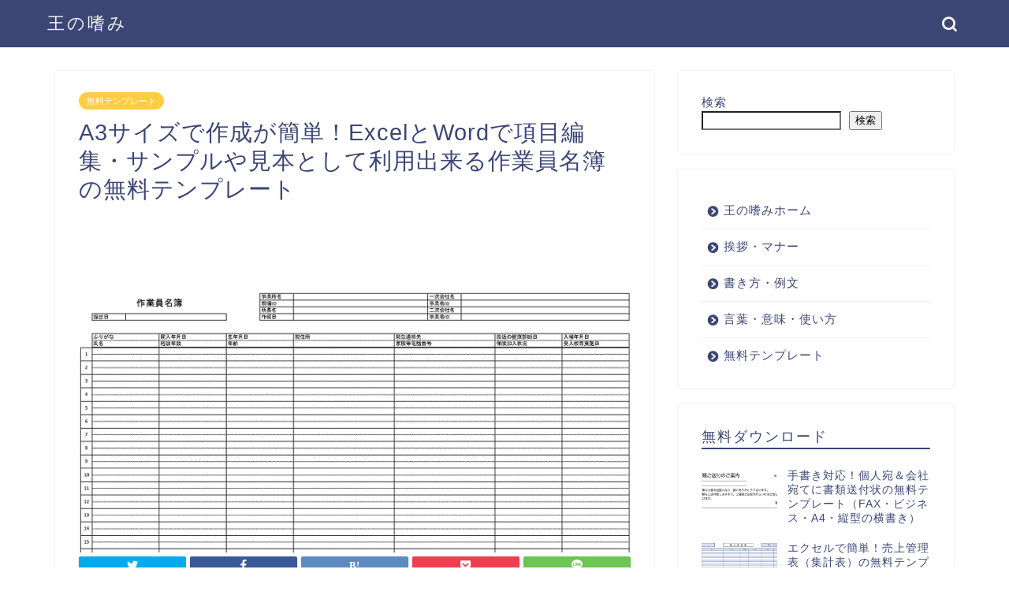

--- FILE ---
content_type: text/html; charset=UTF-8
request_url: https://ou-tashinami.com/free-0355/
body_size: 24940
content:
<!DOCTYPE html>
<html lang="ja">
<head prefix="og: http://ogp.me/ns# fb: http://ogp.me/ns/fb# article: http://ogp.me/ns/article#">
<meta charset="utf-8">
<meta http-equiv="X-UA-Compatible" content="IE=edge">
<meta name="viewport" content="width=device-width, initial-scale=1">
<!-- ここからOGP -->
<meta property="og:type" content="blog">
<meta property="og:title" content="A3サイズで作成が簡単！ExcelとWordで項目編集・サンプルや見本として利用出来る作業員名簿の無料テンプレート｜王の嗜み"> 
<meta property="og:url" content="https://ou-tashinami.com/free-0355/"> 
<meta property="og:description" content="A3サイズで作成が簡単！ExcelとWordで項目編集・サンプルや見本として利用出来る作業員名簿の無料テンプレートとなります。基本的な項目のシンプルな名簿となりますので、用途や状況に合わせてExcelとWordを編集する事が可能です。必須項目などがある場合はダウンロード後に見本やサンプルとし利用頂けます。"> 
<meta property="og:image" content="https://ou-tashinami.com/wp-content/uploads/0355-02.jpg">
<meta property="og:site_name" content="王の嗜み">
<meta property="fb:admins" content="">
<meta name="twitter:card" content="summary">
<!-- ここまでOGP -->                        <meta name="description" itemprop="description" content="A3サイズで作成が簡単！ExcelとWordで項目編集・サンプルや見本として利用出来る作業員名簿の無料テンプレートとなります。基本的な項目のシンプルな名簿となりますので、用途や状況に合わせてExcelとWordを編集する事が可能です。必須項目などがある場合はダウンロード後に見本やサンプルとし利用頂けます。" >
                
<meta name="keywords" itemprop="keywords" content="作業員名簿" >
<link rel="shortcut icon" href="https://ou-tashinami.com/wp-content/themes/jin/favicon.ico">

<meta name='robots' content='max-image-preview:large' />
<title>A3サイズで作成が簡単！ExcelとWordで項目編集・サンプルや見本として利用出来る作業員名簿の無料テンプレート｜王の嗜み</title>
<link rel='dns-prefetch' href='//ajax.googleapis.com' />
<link rel='dns-prefetch' href='//cdnjs.cloudflare.com' />
<link rel="alternate" type="application/rss+xml" title="王の嗜み &raquo; フィード" href="https://ou-tashinami.com/feed/" />
<link rel="alternate" type="application/rss+xml" title="王の嗜み &raquo; コメントフィード" href="https://ou-tashinami.com/comments/feed/" />
<link rel="alternate" type="application/rss+xml" title="王の嗜み &raquo; A3サイズで作成が簡単！ExcelとWordで項目編集・サンプルや見本として利用出来る作業員名簿の無料テンプレート のコメントのフィード" href="https://ou-tashinami.com/free-0355/feed/" />
<link rel="alternate" title="oEmbed (JSON)" type="application/json+oembed" href="https://ou-tashinami.com/wp-json/oembed/1.0/embed?url=https%3A%2F%2Fou-tashinami.com%2Ffree-0355%2F" />
<link rel="alternate" title="oEmbed (XML)" type="text/xml+oembed" href="https://ou-tashinami.com/wp-json/oembed/1.0/embed?url=https%3A%2F%2Fou-tashinami.com%2Ffree-0355%2F&#038;format=xml" />
<style id='wp-img-auto-sizes-contain-inline-css' type='text/css'>
img:is([sizes=auto i],[sizes^="auto," i]){contain-intrinsic-size:3000px 1500px}
/*# sourceURL=wp-img-auto-sizes-contain-inline-css */
</style>
<style id='wp-emoji-styles-inline-css' type='text/css'>

	img.wp-smiley, img.emoji {
		display: inline !important;
		border: none !important;
		box-shadow: none !important;
		height: 1em !important;
		width: 1em !important;
		margin: 0 0.07em !important;
		vertical-align: -0.1em !important;
		background: none !important;
		padding: 0 !important;
	}
/*# sourceURL=wp-emoji-styles-inline-css */
</style>
<style id='wp-block-library-inline-css' type='text/css'>
:root{--wp-block-synced-color:#7a00df;--wp-block-synced-color--rgb:122,0,223;--wp-bound-block-color:var(--wp-block-synced-color);--wp-editor-canvas-background:#ddd;--wp-admin-theme-color:#007cba;--wp-admin-theme-color--rgb:0,124,186;--wp-admin-theme-color-darker-10:#006ba1;--wp-admin-theme-color-darker-10--rgb:0,107,160.5;--wp-admin-theme-color-darker-20:#005a87;--wp-admin-theme-color-darker-20--rgb:0,90,135;--wp-admin-border-width-focus:2px}@media (min-resolution:192dpi){:root{--wp-admin-border-width-focus:1.5px}}.wp-element-button{cursor:pointer}:root .has-very-light-gray-background-color{background-color:#eee}:root .has-very-dark-gray-background-color{background-color:#313131}:root .has-very-light-gray-color{color:#eee}:root .has-very-dark-gray-color{color:#313131}:root .has-vivid-green-cyan-to-vivid-cyan-blue-gradient-background{background:linear-gradient(135deg,#00d084,#0693e3)}:root .has-purple-crush-gradient-background{background:linear-gradient(135deg,#34e2e4,#4721fb 50%,#ab1dfe)}:root .has-hazy-dawn-gradient-background{background:linear-gradient(135deg,#faaca8,#dad0ec)}:root .has-subdued-olive-gradient-background{background:linear-gradient(135deg,#fafae1,#67a671)}:root .has-atomic-cream-gradient-background{background:linear-gradient(135deg,#fdd79a,#004a59)}:root .has-nightshade-gradient-background{background:linear-gradient(135deg,#330968,#31cdcf)}:root .has-midnight-gradient-background{background:linear-gradient(135deg,#020381,#2874fc)}:root{--wp--preset--font-size--normal:16px;--wp--preset--font-size--huge:42px}.has-regular-font-size{font-size:1em}.has-larger-font-size{font-size:2.625em}.has-normal-font-size{font-size:var(--wp--preset--font-size--normal)}.has-huge-font-size{font-size:var(--wp--preset--font-size--huge)}.has-text-align-center{text-align:center}.has-text-align-left{text-align:left}.has-text-align-right{text-align:right}.has-fit-text{white-space:nowrap!important}#end-resizable-editor-section{display:none}.aligncenter{clear:both}.items-justified-left{justify-content:flex-start}.items-justified-center{justify-content:center}.items-justified-right{justify-content:flex-end}.items-justified-space-between{justify-content:space-between}.screen-reader-text{border:0;clip-path:inset(50%);height:1px;margin:-1px;overflow:hidden;padding:0;position:absolute;width:1px;word-wrap:normal!important}.screen-reader-text:focus{background-color:#ddd;clip-path:none;color:#444;display:block;font-size:1em;height:auto;left:5px;line-height:normal;padding:15px 23px 14px;text-decoration:none;top:5px;width:auto;z-index:100000}html :where(.has-border-color){border-style:solid}html :where([style*=border-top-color]){border-top-style:solid}html :where([style*=border-right-color]){border-right-style:solid}html :where([style*=border-bottom-color]){border-bottom-style:solid}html :where([style*=border-left-color]){border-left-style:solid}html :where([style*=border-width]){border-style:solid}html :where([style*=border-top-width]){border-top-style:solid}html :where([style*=border-right-width]){border-right-style:solid}html :where([style*=border-bottom-width]){border-bottom-style:solid}html :where([style*=border-left-width]){border-left-style:solid}html :where(img[class*=wp-image-]){height:auto;max-width:100%}:where(figure){margin:0 0 1em}html :where(.is-position-sticky){--wp-admin--admin-bar--position-offset:var(--wp-admin--admin-bar--height,0px)}@media screen and (max-width:600px){html :where(.is-position-sticky){--wp-admin--admin-bar--position-offset:0px}}

/*# sourceURL=wp-block-library-inline-css */
</style><style id='wp-block-search-inline-css' type='text/css'>
.wp-block-search__button{margin-left:10px;word-break:normal}.wp-block-search__button.has-icon{line-height:0}.wp-block-search__button svg{height:1.25em;min-height:24px;min-width:24px;width:1.25em;fill:currentColor;vertical-align:text-bottom}:where(.wp-block-search__button){border:1px solid #ccc;padding:6px 10px}.wp-block-search__inside-wrapper{display:flex;flex:auto;flex-wrap:nowrap;max-width:100%}.wp-block-search__label{width:100%}.wp-block-search.wp-block-search__button-only .wp-block-search__button{box-sizing:border-box;display:flex;flex-shrink:0;justify-content:center;margin-left:0;max-width:100%}.wp-block-search.wp-block-search__button-only .wp-block-search__inside-wrapper{min-width:0!important;transition-property:width}.wp-block-search.wp-block-search__button-only .wp-block-search__input{flex-basis:100%;transition-duration:.3s}.wp-block-search.wp-block-search__button-only.wp-block-search__searchfield-hidden,.wp-block-search.wp-block-search__button-only.wp-block-search__searchfield-hidden .wp-block-search__inside-wrapper{overflow:hidden}.wp-block-search.wp-block-search__button-only.wp-block-search__searchfield-hidden .wp-block-search__input{border-left-width:0!important;border-right-width:0!important;flex-basis:0;flex-grow:0;margin:0;min-width:0!important;padding-left:0!important;padding-right:0!important;width:0!important}:where(.wp-block-search__input){appearance:none;border:1px solid #949494;flex-grow:1;font-family:inherit;font-size:inherit;font-style:inherit;font-weight:inherit;letter-spacing:inherit;line-height:inherit;margin-left:0;margin-right:0;min-width:3rem;padding:8px;text-decoration:unset!important;text-transform:inherit}:where(.wp-block-search__button-inside .wp-block-search__inside-wrapper){background-color:#fff;border:1px solid #949494;box-sizing:border-box;padding:4px}:where(.wp-block-search__button-inside .wp-block-search__inside-wrapper) .wp-block-search__input{border:none;border-radius:0;padding:0 4px}:where(.wp-block-search__button-inside .wp-block-search__inside-wrapper) .wp-block-search__input:focus{outline:none}:where(.wp-block-search__button-inside .wp-block-search__inside-wrapper) :where(.wp-block-search__button){padding:4px 8px}.wp-block-search.aligncenter .wp-block-search__inside-wrapper{margin:auto}.wp-block[data-align=right] .wp-block-search.wp-block-search__button-only .wp-block-search__inside-wrapper{float:right}
/*# sourceURL=https://ou-tashinami.com/wp-includes/blocks/search/style.min.css */
</style>
<style id='wp-block-tag-cloud-inline-css' type='text/css'>
.wp-block-tag-cloud{box-sizing:border-box}.wp-block-tag-cloud.aligncenter{justify-content:center;text-align:center}.wp-block-tag-cloud a{display:inline-block;margin-right:5px}.wp-block-tag-cloud span{display:inline-block;margin-left:5px;text-decoration:none}:root :where(.wp-block-tag-cloud.is-style-outline){display:flex;flex-wrap:wrap;gap:1ch}:root :where(.wp-block-tag-cloud.is-style-outline a){border:1px solid;font-size:unset!important;margin-right:0;padding:1ch 2ch;text-decoration:none!important}
/*# sourceURL=https://ou-tashinami.com/wp-includes/blocks/tag-cloud/style.min.css */
</style>
<style id='wp-block-columns-inline-css' type='text/css'>
.wp-block-columns{box-sizing:border-box;display:flex;flex-wrap:wrap!important}@media (min-width:782px){.wp-block-columns{flex-wrap:nowrap!important}}.wp-block-columns{align-items:normal!important}.wp-block-columns.are-vertically-aligned-top{align-items:flex-start}.wp-block-columns.are-vertically-aligned-center{align-items:center}.wp-block-columns.are-vertically-aligned-bottom{align-items:flex-end}@media (max-width:781px){.wp-block-columns:not(.is-not-stacked-on-mobile)>.wp-block-column{flex-basis:100%!important}}@media (min-width:782px){.wp-block-columns:not(.is-not-stacked-on-mobile)>.wp-block-column{flex-basis:0;flex-grow:1}.wp-block-columns:not(.is-not-stacked-on-mobile)>.wp-block-column[style*=flex-basis]{flex-grow:0}}.wp-block-columns.is-not-stacked-on-mobile{flex-wrap:nowrap!important}.wp-block-columns.is-not-stacked-on-mobile>.wp-block-column{flex-basis:0;flex-grow:1}.wp-block-columns.is-not-stacked-on-mobile>.wp-block-column[style*=flex-basis]{flex-grow:0}:where(.wp-block-columns){margin-bottom:1.75em}:where(.wp-block-columns.has-background){padding:1.25em 2.375em}.wp-block-column{flex-grow:1;min-width:0;overflow-wrap:break-word;word-break:break-word}.wp-block-column.is-vertically-aligned-top{align-self:flex-start}.wp-block-column.is-vertically-aligned-center{align-self:center}.wp-block-column.is-vertically-aligned-bottom{align-self:flex-end}.wp-block-column.is-vertically-aligned-stretch{align-self:stretch}.wp-block-column.is-vertically-aligned-bottom,.wp-block-column.is-vertically-aligned-center,.wp-block-column.is-vertically-aligned-top{width:100%}
/*# sourceURL=https://ou-tashinami.com/wp-includes/blocks/columns/style.min.css */
</style>
<style id='wp-block-paragraph-inline-css' type='text/css'>
.is-small-text{font-size:.875em}.is-regular-text{font-size:1em}.is-large-text{font-size:2.25em}.is-larger-text{font-size:3em}.has-drop-cap:not(:focus):first-letter{float:left;font-size:8.4em;font-style:normal;font-weight:100;line-height:.68;margin:.05em .1em 0 0;text-transform:uppercase}body.rtl .has-drop-cap:not(:focus):first-letter{float:none;margin-left:.1em}p.has-drop-cap.has-background{overflow:hidden}:root :where(p.has-background){padding:1.25em 2.375em}:where(p.has-text-color:not(.has-link-color)) a{color:inherit}p.has-text-align-left[style*="writing-mode:vertical-lr"],p.has-text-align-right[style*="writing-mode:vertical-rl"]{rotate:180deg}
/*# sourceURL=https://ou-tashinami.com/wp-includes/blocks/paragraph/style.min.css */
</style>
<style id='global-styles-inline-css' type='text/css'>
:root{--wp--preset--aspect-ratio--square: 1;--wp--preset--aspect-ratio--4-3: 4/3;--wp--preset--aspect-ratio--3-4: 3/4;--wp--preset--aspect-ratio--3-2: 3/2;--wp--preset--aspect-ratio--2-3: 2/3;--wp--preset--aspect-ratio--16-9: 16/9;--wp--preset--aspect-ratio--9-16: 9/16;--wp--preset--color--black: #000000;--wp--preset--color--cyan-bluish-gray: #abb8c3;--wp--preset--color--white: #ffffff;--wp--preset--color--pale-pink: #f78da7;--wp--preset--color--vivid-red: #cf2e2e;--wp--preset--color--luminous-vivid-orange: #ff6900;--wp--preset--color--luminous-vivid-amber: #fcb900;--wp--preset--color--light-green-cyan: #7bdcb5;--wp--preset--color--vivid-green-cyan: #00d084;--wp--preset--color--pale-cyan-blue: #8ed1fc;--wp--preset--color--vivid-cyan-blue: #0693e3;--wp--preset--color--vivid-purple: #9b51e0;--wp--preset--gradient--vivid-cyan-blue-to-vivid-purple: linear-gradient(135deg,rgb(6,147,227) 0%,rgb(155,81,224) 100%);--wp--preset--gradient--light-green-cyan-to-vivid-green-cyan: linear-gradient(135deg,rgb(122,220,180) 0%,rgb(0,208,130) 100%);--wp--preset--gradient--luminous-vivid-amber-to-luminous-vivid-orange: linear-gradient(135deg,rgb(252,185,0) 0%,rgb(255,105,0) 100%);--wp--preset--gradient--luminous-vivid-orange-to-vivid-red: linear-gradient(135deg,rgb(255,105,0) 0%,rgb(207,46,46) 100%);--wp--preset--gradient--very-light-gray-to-cyan-bluish-gray: linear-gradient(135deg,rgb(238,238,238) 0%,rgb(169,184,195) 100%);--wp--preset--gradient--cool-to-warm-spectrum: linear-gradient(135deg,rgb(74,234,220) 0%,rgb(151,120,209) 20%,rgb(207,42,186) 40%,rgb(238,44,130) 60%,rgb(251,105,98) 80%,rgb(254,248,76) 100%);--wp--preset--gradient--blush-light-purple: linear-gradient(135deg,rgb(255,206,236) 0%,rgb(152,150,240) 100%);--wp--preset--gradient--blush-bordeaux: linear-gradient(135deg,rgb(254,205,165) 0%,rgb(254,45,45) 50%,rgb(107,0,62) 100%);--wp--preset--gradient--luminous-dusk: linear-gradient(135deg,rgb(255,203,112) 0%,rgb(199,81,192) 50%,rgb(65,88,208) 100%);--wp--preset--gradient--pale-ocean: linear-gradient(135deg,rgb(255,245,203) 0%,rgb(182,227,212) 50%,rgb(51,167,181) 100%);--wp--preset--gradient--electric-grass: linear-gradient(135deg,rgb(202,248,128) 0%,rgb(113,206,126) 100%);--wp--preset--gradient--midnight: linear-gradient(135deg,rgb(2,3,129) 0%,rgb(40,116,252) 100%);--wp--preset--font-size--small: 13px;--wp--preset--font-size--medium: 20px;--wp--preset--font-size--large: 36px;--wp--preset--font-size--x-large: 42px;--wp--preset--spacing--20: 0.44rem;--wp--preset--spacing--30: 0.67rem;--wp--preset--spacing--40: 1rem;--wp--preset--spacing--50: 1.5rem;--wp--preset--spacing--60: 2.25rem;--wp--preset--spacing--70: 3.38rem;--wp--preset--spacing--80: 5.06rem;--wp--preset--shadow--natural: 6px 6px 9px rgba(0, 0, 0, 0.2);--wp--preset--shadow--deep: 12px 12px 50px rgba(0, 0, 0, 0.4);--wp--preset--shadow--sharp: 6px 6px 0px rgba(0, 0, 0, 0.2);--wp--preset--shadow--outlined: 6px 6px 0px -3px rgb(255, 255, 255), 6px 6px rgb(0, 0, 0);--wp--preset--shadow--crisp: 6px 6px 0px rgb(0, 0, 0);}:where(.is-layout-flex){gap: 0.5em;}:where(.is-layout-grid){gap: 0.5em;}body .is-layout-flex{display: flex;}.is-layout-flex{flex-wrap: wrap;align-items: center;}.is-layout-flex > :is(*, div){margin: 0;}body .is-layout-grid{display: grid;}.is-layout-grid > :is(*, div){margin: 0;}:where(.wp-block-columns.is-layout-flex){gap: 2em;}:where(.wp-block-columns.is-layout-grid){gap: 2em;}:where(.wp-block-post-template.is-layout-flex){gap: 1.25em;}:where(.wp-block-post-template.is-layout-grid){gap: 1.25em;}.has-black-color{color: var(--wp--preset--color--black) !important;}.has-cyan-bluish-gray-color{color: var(--wp--preset--color--cyan-bluish-gray) !important;}.has-white-color{color: var(--wp--preset--color--white) !important;}.has-pale-pink-color{color: var(--wp--preset--color--pale-pink) !important;}.has-vivid-red-color{color: var(--wp--preset--color--vivid-red) !important;}.has-luminous-vivid-orange-color{color: var(--wp--preset--color--luminous-vivid-orange) !important;}.has-luminous-vivid-amber-color{color: var(--wp--preset--color--luminous-vivid-amber) !important;}.has-light-green-cyan-color{color: var(--wp--preset--color--light-green-cyan) !important;}.has-vivid-green-cyan-color{color: var(--wp--preset--color--vivid-green-cyan) !important;}.has-pale-cyan-blue-color{color: var(--wp--preset--color--pale-cyan-blue) !important;}.has-vivid-cyan-blue-color{color: var(--wp--preset--color--vivid-cyan-blue) !important;}.has-vivid-purple-color{color: var(--wp--preset--color--vivid-purple) !important;}.has-black-background-color{background-color: var(--wp--preset--color--black) !important;}.has-cyan-bluish-gray-background-color{background-color: var(--wp--preset--color--cyan-bluish-gray) !important;}.has-white-background-color{background-color: var(--wp--preset--color--white) !important;}.has-pale-pink-background-color{background-color: var(--wp--preset--color--pale-pink) !important;}.has-vivid-red-background-color{background-color: var(--wp--preset--color--vivid-red) !important;}.has-luminous-vivid-orange-background-color{background-color: var(--wp--preset--color--luminous-vivid-orange) !important;}.has-luminous-vivid-amber-background-color{background-color: var(--wp--preset--color--luminous-vivid-amber) !important;}.has-light-green-cyan-background-color{background-color: var(--wp--preset--color--light-green-cyan) !important;}.has-vivid-green-cyan-background-color{background-color: var(--wp--preset--color--vivid-green-cyan) !important;}.has-pale-cyan-blue-background-color{background-color: var(--wp--preset--color--pale-cyan-blue) !important;}.has-vivid-cyan-blue-background-color{background-color: var(--wp--preset--color--vivid-cyan-blue) !important;}.has-vivid-purple-background-color{background-color: var(--wp--preset--color--vivid-purple) !important;}.has-black-border-color{border-color: var(--wp--preset--color--black) !important;}.has-cyan-bluish-gray-border-color{border-color: var(--wp--preset--color--cyan-bluish-gray) !important;}.has-white-border-color{border-color: var(--wp--preset--color--white) !important;}.has-pale-pink-border-color{border-color: var(--wp--preset--color--pale-pink) !important;}.has-vivid-red-border-color{border-color: var(--wp--preset--color--vivid-red) !important;}.has-luminous-vivid-orange-border-color{border-color: var(--wp--preset--color--luminous-vivid-orange) !important;}.has-luminous-vivid-amber-border-color{border-color: var(--wp--preset--color--luminous-vivid-amber) !important;}.has-light-green-cyan-border-color{border-color: var(--wp--preset--color--light-green-cyan) !important;}.has-vivid-green-cyan-border-color{border-color: var(--wp--preset--color--vivid-green-cyan) !important;}.has-pale-cyan-blue-border-color{border-color: var(--wp--preset--color--pale-cyan-blue) !important;}.has-vivid-cyan-blue-border-color{border-color: var(--wp--preset--color--vivid-cyan-blue) !important;}.has-vivid-purple-border-color{border-color: var(--wp--preset--color--vivid-purple) !important;}.has-vivid-cyan-blue-to-vivid-purple-gradient-background{background: var(--wp--preset--gradient--vivid-cyan-blue-to-vivid-purple) !important;}.has-light-green-cyan-to-vivid-green-cyan-gradient-background{background: var(--wp--preset--gradient--light-green-cyan-to-vivid-green-cyan) !important;}.has-luminous-vivid-amber-to-luminous-vivid-orange-gradient-background{background: var(--wp--preset--gradient--luminous-vivid-amber-to-luminous-vivid-orange) !important;}.has-luminous-vivid-orange-to-vivid-red-gradient-background{background: var(--wp--preset--gradient--luminous-vivid-orange-to-vivid-red) !important;}.has-very-light-gray-to-cyan-bluish-gray-gradient-background{background: var(--wp--preset--gradient--very-light-gray-to-cyan-bluish-gray) !important;}.has-cool-to-warm-spectrum-gradient-background{background: var(--wp--preset--gradient--cool-to-warm-spectrum) !important;}.has-blush-light-purple-gradient-background{background: var(--wp--preset--gradient--blush-light-purple) !important;}.has-blush-bordeaux-gradient-background{background: var(--wp--preset--gradient--blush-bordeaux) !important;}.has-luminous-dusk-gradient-background{background: var(--wp--preset--gradient--luminous-dusk) !important;}.has-pale-ocean-gradient-background{background: var(--wp--preset--gradient--pale-ocean) !important;}.has-electric-grass-gradient-background{background: var(--wp--preset--gradient--electric-grass) !important;}.has-midnight-gradient-background{background: var(--wp--preset--gradient--midnight) !important;}.has-small-font-size{font-size: var(--wp--preset--font-size--small) !important;}.has-medium-font-size{font-size: var(--wp--preset--font-size--medium) !important;}.has-large-font-size{font-size: var(--wp--preset--font-size--large) !important;}.has-x-large-font-size{font-size: var(--wp--preset--font-size--x-large) !important;}
:where(.wp-block-columns.is-layout-flex){gap: 2em;}:where(.wp-block-columns.is-layout-grid){gap: 2em;}
/*# sourceURL=global-styles-inline-css */
</style>
<style id='core-block-supports-inline-css' type='text/css'>
.wp-container-core-columns-is-layout-9d6595d7{flex-wrap:nowrap;}
/*# sourceURL=core-block-supports-inline-css */
</style>

<style id='classic-theme-styles-inline-css' type='text/css'>
/*! This file is auto-generated */
.wp-block-button__link{color:#fff;background-color:#32373c;border-radius:9999px;box-shadow:none;text-decoration:none;padding:calc(.667em + 2px) calc(1.333em + 2px);font-size:1.125em}.wp-block-file__button{background:#32373c;color:#fff;text-decoration:none}
/*# sourceURL=/wp-includes/css/classic-themes.min.css */
</style>
<link rel='stylesheet' id='contact-form-7-css' href='https://ou-tashinami.com/wp-content/plugins/contact-form-7/includes/css/styles.css?ver=6.1.1' type='text/css' media='all' />
<link rel='stylesheet' id='theme-style-css' href='https://ou-tashinami.com/wp-content/themes/jin/style.css?ver=9964' type='text/css' media='all' />
<script type="text/javascript" src="https://ou-tashinami.com/wp-content/plugins/code-checker-9000/js/code-checker-9000-functions.js?ver=1.0.6" id="code-checker-9000-functions.js-js"></script>
<link rel="https://api.w.org/" href="https://ou-tashinami.com/wp-json/" /><link rel="alternate" title="JSON" type="application/json" href="https://ou-tashinami.com/wp-json/wp/v2/posts/8494" /><link rel="canonical" href="https://ou-tashinami.com/free-0355/" />
<link rel='shortlink' href='https://ou-tashinami.com/?p=8494' />
	<style type="text/css">
		#wrapper{
							background-color: #fff;
				background-image: url();
					}
		.related-entry-headline-text span:before,
		#comment-title span:before,
		#reply-title span:before{
			background-color: #3b4675;
			border-color: #3b4675!important;
		}
		
		#breadcrumb:after,
		#page-top a{	
			background-color: #3b4675;
		}
				footer{
			background-color: #3b4675;
		}
		.footer-inner a,
		#copyright,
		#copyright-center{
			border-color: #fff!important;
			color: #fff!important;
		}
		#footer-widget-area
		{
			border-color: #fff!important;
		}
				.page-top-footer a{
			color: #3b4675!important;
		}
				#breadcrumb ul li,
		#breadcrumb ul li a{
			color: #3b4675!important;
		}
		
		body,
		a,
		a:link,
		a:visited,
		.my-profile,
		.widgettitle,
		.tabBtn-mag label{
			color: #3b4675;
		}
		a:hover{
			color: #008db7;
		}
						.widget_nav_menu ul > li > a:before,
		.widget_categories ul > li > a:before,
		.widget_pages ul > li > a:before,
		.widget_recent_entries ul > li > a:before,
		.widget_archive ul > li > a:before,
		.widget_archive form:after,
		.widget_categories form:after,
		.widget_nav_menu ul > li > ul.sub-menu > li > a:before,
		.widget_categories ul > li > .children > li > a:before,
		.widget_pages ul > li > .children > li > a:before,
		.widget_nav_menu ul > li > ul.sub-menu > li > ul.sub-menu li > a:before,
		.widget_categories ul > li > .children > li > .children li > a:before,
		.widget_pages ul > li > .children > li > .children li > a:before{
			color: #3b4675;
		}
		.widget_nav_menu ul .sub-menu .sub-menu li a:before{
			background-color: #3b4675!important;
		}
		footer .footer-widget,
		footer .footer-widget a,
		footer .footer-widget ul li,
		.footer-widget.widget_nav_menu ul > li > a:before,
		.footer-widget.widget_categories ul > li > a:before,
		.footer-widget.widget_recent_entries ul > li > a:before,
		.footer-widget.widget_pages ul > li > a:before,
		.footer-widget.widget_archive ul > li > a:before,
		footer .widget_tag_cloud .tagcloud a:before{
			color: #fff!important;
			border-color: #fff!important;
		}
		footer .footer-widget .widgettitle{
			color: #fff!important;
			border-color: #ffcd44!important;
		}
		footer .widget_nav_menu ul .children .children li a:before,
		footer .widget_categories ul .children .children li a:before,
		footer .widget_nav_menu ul .sub-menu .sub-menu li a:before{
			background-color: #fff!important;
		}
		#drawernav a:hover,
		.post-list-title,
		#prev-next p,
		#toc_container .toc_list li a{
			color: #3b4675!important;
		}
		
		#header-box{
			background-color: #3b4675;
		}
						@media (min-width: 768px) {
		#header-box .header-box10-bg:before,
		#header-box .header-box11-bg:before{
			border-radius: 2px;
		}
		}
										@media (min-width: 768px) {
			.top-image-meta{
				margin-top: calc(0px - 30px);
			}
		}
		@media (min-width: 1200px) {
			.top-image-meta{
				margin-top: calc(0px);
			}
		}
				.pickup-contents:before{
			background-color: #3b4675!important;
		}
		
		.main-image-text{
			color: #555;
		}
		.main-image-text-sub{
			color: #555;
		}
		
				@media (min-width: 481px) {
			#site-info{
				padding-top: 15px!important;
				padding-bottom: 15px!important;
			}
		}
		
		#site-info span a{
			color: #f4f4f4!important;
		}
		
				#headmenu .headsns .line a svg{
			fill: #f4f4f4!important;
		}
		#headmenu .headsns a,
		#headmenu{
			color: #f4f4f4!important;
			border-color:#f4f4f4!important;
		}
						.profile-follow .line-sns a svg{
			fill: #3b4675!important;
		}
		.profile-follow .line-sns a:hover svg{
			fill: #ffcd44!important;
		}
		.profile-follow a{
			color: #3b4675!important;
			border-color:#3b4675!important;
		}
		.profile-follow a:hover,
		#headmenu .headsns a:hover{
			color:#ffcd44!important;
			border-color:#ffcd44!important;
		}
				.search-box:hover{
			color:#ffcd44!important;
			border-color:#ffcd44!important;
		}
				#header #headmenu .headsns .line a:hover svg{
			fill:#ffcd44!important;
		}
		.cps-icon-bar,
		#navtoggle:checked + .sp-menu-open .cps-icon-bar{
			background-color: #f4f4f4;
		}
		#nav-container{
			background-color: #fff;
		}
		.menu-box .menu-item svg{
			fill:#f4f4f4;
		}
		#drawernav ul.menu-box > li > a,
		#drawernav2 ul.menu-box > li > a,
		#drawernav3 ul.menu-box > li > a,
		#drawernav4 ul.menu-box > li > a,
		#drawernav5 ul.menu-box > li > a,
		#drawernav ul.menu-box > li.menu-item-has-children:after,
		#drawernav2 ul.menu-box > li.menu-item-has-children:after,
		#drawernav3 ul.menu-box > li.menu-item-has-children:after,
		#drawernav4 ul.menu-box > li.menu-item-has-children:after,
		#drawernav5 ul.menu-box > li.menu-item-has-children:after{
			color: #f4f4f4!important;
		}
		#drawernav ul.menu-box li a,
		#drawernav2 ul.menu-box li a,
		#drawernav3 ul.menu-box li a,
		#drawernav4 ul.menu-box li a,
		#drawernav5 ul.menu-box li a{
			font-size: 14px!important;
		}
		#drawernav3 ul.menu-box > li{
			color: #3b4675!important;
		}
		#drawernav4 .menu-box > .menu-item > a:after,
		#drawernav3 .menu-box > .menu-item > a:after,
		#drawernav .menu-box > .menu-item > a:after{
			background-color: #f4f4f4!important;
		}
		#drawernav2 .menu-box > .menu-item:hover,
		#drawernav5 .menu-box > .menu-item:hover{
			border-top-color: #3b4675!important;
		}
				.cps-info-bar a{
			background-color: #ffcd44!important;
		}
				@media (min-width: 768px) {
			.post-list-mag .post-list-item:not(:nth-child(2n)){
				margin-right: 2.6%;
			}
		}
				@media (min-width: 768px) {
			#tab-1:checked ~ .tabBtn-mag li [for="tab-1"]:after,
			#tab-2:checked ~ .tabBtn-mag li [for="tab-2"]:after,
			#tab-3:checked ~ .tabBtn-mag li [for="tab-3"]:after,
			#tab-4:checked ~ .tabBtn-mag li [for="tab-4"]:after{
				border-top-color: #3b4675!important;
			}
			.tabBtn-mag label{
				border-bottom-color: #3b4675!important;
			}
		}
		#tab-1:checked ~ .tabBtn-mag li [for="tab-1"],
		#tab-2:checked ~ .tabBtn-mag li [for="tab-2"],
		#tab-3:checked ~ .tabBtn-mag li [for="tab-3"],
		#tab-4:checked ~ .tabBtn-mag li [for="tab-4"],
		#prev-next a.next:after,
		#prev-next a.prev:after,
		.more-cat-button a:hover span:before{
			background-color: #3b4675!important;
		}
		

		.swiper-slide .post-list-cat,
		.post-list-mag .post-list-cat,
		.post-list-mag3col .post-list-cat,
		.post-list-mag-sp1col .post-list-cat,
		.swiper-pagination-bullet-active,
		.pickup-cat,
		.post-list .post-list-cat,
		#breadcrumb .bcHome a:hover span:before,
		.popular-item:nth-child(1) .pop-num,
		.popular-item:nth-child(2) .pop-num,
		.popular-item:nth-child(3) .pop-num{
			background-color: #ffcd44!important;
		}
		.sidebar-btn a,
		.profile-sns-menu{
			background-color: #ffcd44!important;
		}
		.sp-sns-menu a,
		.pickup-contents-box a:hover .pickup-title{
			border-color: #3b4675!important;
			color: #3b4675!important;
		}
				.pro-line svg{
			fill: #3b4675!important;
		}
		.cps-post-cat a,
		.meta-cat,
		.popular-cat{
			background-color: #ffcd44!important;
			border-color: #ffcd44!important;
		}
		.tagicon,
		.tag-box a,
		#toc_container .toc_list > li,
		#toc_container .toc_title{
			color: #3b4675!important;
		}
		.widget_tag_cloud a::before{
			color: #3b4675!important;
		}
		.tag-box a,
		#toc_container:before{
			border-color: #3b4675!important;
		}
		.cps-post-cat a:hover{
			color: #008db7!important;
		}
		.pagination li:not([class*="current"]) a:hover,
		.widget_tag_cloud a:hover{
			background-color: #3b4675!important;
		}
		.pagination li:not([class*="current"]) a:hover{
			opacity: 0.5!important;
		}
		.pagination li.current a{
			background-color: #3b4675!important;
			border-color: #3b4675!important;
		}
		.nextpage a:hover span {
			color: #3b4675!important;
			border-color: #3b4675!important;
		}
		.cta-content:before{
			background-color: #6FBFCA!important;
		}
		.cta-text,
		.info-title{
			color: #fff!important;
		}
		#footer-widget-area.footer_style1 .widgettitle{
			border-color: #ffcd44!important;
		}
		.sidebar_style1 .widgettitle,
		.sidebar_style5 .widgettitle{
			border-color: #3b4675!important;
		}
		.sidebar_style2 .widgettitle,
		.sidebar_style4 .widgettitle,
		.sidebar_style6 .widgettitle,
		#home-bottom-widget .widgettitle,
		#home-top-widget .widgettitle,
		#post-bottom-widget .widgettitle,
		#post-top-widget .widgettitle{
			background-color: #3b4675!important;
		}
		#home-bottom-widget .widget_search .search-box input[type="submit"],
		#home-top-widget .widget_search .search-box input[type="submit"],
		#post-bottom-widget .widget_search .search-box input[type="submit"],
		#post-top-widget .widget_search .search-box input[type="submit"]{
			background-color: #ffcd44!important;
		}
		
		.tn-logo-size{
			font-size: 160%!important;
		}
		@media (min-width: 481px) {
		.tn-logo-size img{
			width: calc(160%*0.5)!important;
		}
		}
		@media (min-width: 768px) {
		.tn-logo-size img{
			width: calc(160%*2.2)!important;
		}
		}
		@media (min-width: 1200px) {
		.tn-logo-size img{
			width: 160%!important;
		}
		}
		.sp-logo-size{
			font-size: 100%!important;
		}
		.sp-logo-size img{
			width: 100%!important;
		}
				.cps-post-main ul > li:before,
		.cps-post-main ol > li:before{
			background-color: #ffcd44!important;
		}
		.profile-card .profile-title{
			background-color: #3b4675!important;
		}
		.profile-card{
			border-color: #3b4675!important;
		}
		.cps-post-main a{
			color:#008db7;
		}
		.cps-post-main .marker{
			background: -webkit-linear-gradient( transparent 60%, #ffcedb 0% ) ;
			background: linear-gradient( transparent 60%, #ffcedb 0% ) ;
		}
		.cps-post-main .marker2{
			background: -webkit-linear-gradient( transparent 60%, #a9eaf2 0% ) ;
			background: linear-gradient( transparent 60%, #a9eaf2 0% ) ;
		}
		.cps-post-main .jic-sc{
			color:#e9546b;
		}
		
		
		.simple-box1{
			border-color:#ef9b9b!important;
		}
		.simple-box2{
			border-color:#f2bf7d!important;
		}
		.simple-box3{
			border-color:#b5e28a!important;
		}
		.simple-box4{
			border-color:#7badd8!important;
		}
		.simple-box4:before{
			background-color: #7badd8;
		}
		.simple-box5{
			border-color:#e896c7!important;
		}
		.simple-box5:before{
			background-color: #e896c7;
		}
		.simple-box6{
			background-color:#fffdef!important;
		}
		.simple-box7{
			border-color:#def1f9!important;
		}
		.simple-box7:before{
			background-color:#def1f9!important;
		}
		.simple-box8{
			border-color:#96ddc1!important;
		}
		.simple-box8:before{
			background-color:#96ddc1!important;
		}
		.simple-box9:before{
			background-color:#e1c0e8!important;
		}
				.simple-box9:after{
			border-color:#e1c0e8 #e1c0e8 #fff #fff!important;
		}
				
		.kaisetsu-box1:before,
		.kaisetsu-box1-title{
			background-color:#ffb49e!important;
		}
		.kaisetsu-box2{
			border-color:#89c2f4!important;
		}
		.kaisetsu-box2-title{
			background-color:#89c2f4!important;
		}
		.kaisetsu-box4{
			border-color:#ea91a9!important;
		}
		.kaisetsu-box4-title{
			background-color:#ea91a9!important;
		}
		.kaisetsu-box5:before{
			background-color:#57b3ba!important;
		}
		.kaisetsu-box5-title{
			background-color:#57b3ba!important;
		}
		
		.concept-box1{
			border-color:#85db8f!important;
		}
		.concept-box1:after{
			background-color:#85db8f!important;
		}
		.concept-box1:before{
			content:"ポイント"!important;
			color:#85db8f!important;
		}
		.concept-box2{
			border-color:#f7cf6a!important;
		}
		.concept-box2:after{
			background-color:#f7cf6a!important;
		}
		.concept-box2:before{
			content:"注意点"!important;
			color:#f7cf6a!important;
		}
		.concept-box3{
			border-color:#86cee8!important;
		}
		.concept-box3:after{
			background-color:#86cee8!important;
		}
		.concept-box3:before{
			content:"良い例"!important;
			color:#86cee8!important;
		}
		.concept-box4{
			border-color:#ed8989!important;
		}
		.concept-box4:after{
			background-color:#ed8989!important;
		}
		.concept-box4:before{
			content:"悪い例"!important;
			color:#ed8989!important;
		}
		.concept-box5{
			border-color:#9e9e9e!important;
		}
		.concept-box5:after{
			background-color:#9e9e9e!important;
		}
		.concept-box5:before{
			content:"参考"!important;
			color:#9e9e9e!important;
		}
		.concept-box6{
			border-color:#8eaced!important;
		}
		.concept-box6:after{
			background-color:#8eaced!important;
		}
		.concept-box6:before{
			content:"メモ"!important;
			color:#8eaced!important;
		}
		
		.innerlink-box1,
		.blog-card{
			border-color:#73bc9b!important;
		}
		.innerlink-box1-title{
			background-color:#73bc9b!important;
			border-color:#73bc9b!important;
		}
		.innerlink-box1:before,
		.blog-card-hl-box{
			background-color:#73bc9b!important;
		}
				
		.jin-ac-box01-title::after{
			color: #3b4675;
		}
		
		.color-button01 a,
		.color-button01 a:hover,
		.color-button01:before{
			background-color: #008db7!important;
		}
		.top-image-btn-color a,
		.top-image-btn-color a:hover,
		.top-image-btn-color:before{
			background-color: #ffcd44!important;
		}
		.color-button02 a,
		.color-button02 a:hover,
		.color-button02:before{
			background-color: #d9333f!important;
		}
		
		.color-button01-big a,
		.color-button01-big a:hover,
		.color-button01-big:before{
			background-color: #3296d1!important;
		}
		.color-button01-big a,
		.color-button01-big:before{
			border-radius: 5px!important;
		}
		.color-button01-big a{
			padding-top: 20px!important;
			padding-bottom: 20px!important;
		}
		
		.color-button02-big a,
		.color-button02-big a:hover,
		.color-button02-big:before{
			background-color: #83d159!important;
		}
		.color-button02-big a,
		.color-button02-big:before{
			border-radius: 5px!important;
		}
		.color-button02-big a{
			padding-top: 20px!important;
			padding-bottom: 20px!important;
		}
				.color-button01-big{
			width: 75%!important;
		}
		.color-button02-big{
			width: 75%!important;
		}
				
		
					.top-image-btn-color:before,
			.color-button01:before,
			.color-button02:before,
			.color-button01-big:before,
			.color-button02-big:before{
				bottom: -1px;
				left: -1px;
				width: 100%;
				height: 100%;
				border-radius: 6px;
				box-shadow: 0px 1px 5px 0px rgba(0, 0, 0, 0.25);
				-webkit-transition: all .4s;
				transition: all .4s;
			}
			.top-image-btn-color a:hover,
			.color-button01 a:hover,
			.color-button02 a:hover,
			.color-button01-big a:hover,
			.color-button02-big a:hover{
				-webkit-transform: translateY(2px);
				transform: translateY(2px);
				-webkit-filter: brightness(0.95);
				 filter: brightness(0.95);
			}
			.top-image-btn-color:hover:before,
			.color-button01:hover:before,
			.color-button02:hover:before,
			.color-button01-big:hover:before,
			.color-button02-big:hover:before{
				-webkit-transform: translateY(2px);
				transform: translateY(2px);
				box-shadow: none!important;
			}
				
		.h2-style01 h2,
		.h2-style02 h2:before,
		.h2-style03 h2,
		.h2-style04 h2:before,
		.h2-style05 h2,
		.h2-style07 h2:before,
		.h2-style07 h2:after,
		.h3-style03 h3:before,
		.h3-style02 h3:before,
		.h3-style05 h3:before,
		.h3-style07 h3:before,
		.h2-style08 h2:after,
		.h2-style10 h2:before,
		.h2-style10 h2:after,
		.h3-style02 h3:after,
		.h4-style02 h4:before{
			background-color: #3b4675!important;
		}
		.h3-style01 h3,
		.h3-style04 h3,
		.h3-style05 h3,
		.h3-style06 h3,
		.h4-style01 h4,
		.h2-style02 h2,
		.h2-style08 h2,
		.h2-style08 h2:before,
		.h2-style09 h2,
		.h4-style03 h4{
			border-color: #3b4675!important;
		}
		.h2-style05 h2:before{
			border-top-color: #3b4675!important;
		}
		.h2-style06 h2:before,
		.sidebar_style3 .widgettitle:after{
			background-image: linear-gradient(
				-45deg,
				transparent 25%,
				#3b4675 25%,
				#3b4675 50%,
				transparent 50%,
				transparent 75%,
				#3b4675 75%,
				#3b4675			);
		}
				.jin-h2-icons.h2-style02 h2 .jic:before,
		.jin-h2-icons.h2-style04 h2 .jic:before,
		.jin-h2-icons.h2-style06 h2 .jic:before,
		.jin-h2-icons.h2-style07 h2 .jic:before,
		.jin-h2-icons.h2-style08 h2 .jic:before,
		.jin-h2-icons.h2-style09 h2 .jic:before,
		.jin-h2-icons.h2-style10 h2 .jic:before,
		.jin-h3-icons.h3-style01 h3 .jic:before,
		.jin-h3-icons.h3-style02 h3 .jic:before,
		.jin-h3-icons.h3-style03 h3 .jic:before,
		.jin-h3-icons.h3-style04 h3 .jic:before,
		.jin-h3-icons.h3-style05 h3 .jic:before,
		.jin-h3-icons.h3-style06 h3 .jic:before,
		.jin-h3-icons.h3-style07 h3 .jic:before,
		.jin-h4-icons.h4-style01 h4 .jic:before,
		.jin-h4-icons.h4-style02 h4 .jic:before,
		.jin-h4-icons.h4-style03 h4 .jic:before,
		.jin-h4-icons.h4-style04 h4 .jic:before{
			color:#3b4675;
		}
		
		@media all and (-ms-high-contrast:none){
			*::-ms-backdrop, .color-button01:before,
			.color-button02:before,
			.color-button01-big:before,
			.color-button02-big:before{
				background-color: #595857!important;
			}
		}
		
		.jin-lp-h2 h2,
		.jin-lp-h2 h2{
			background-color: transparent!important;
			border-color: transparent!important;
			color: #3b4675!important;
		}
		.jincolumn-h3style2{
			border-color:#3b4675!important;
		}
		.jinlph2-style1 h2:first-letter{
			color:#3b4675!important;
		}
		.jinlph2-style2 h2,
		.jinlph2-style3 h2{
			border-color:#3b4675!important;
		}
		.jin-photo-title .jin-fusen1-down,
		.jin-photo-title .jin-fusen1-even,
		.jin-photo-title .jin-fusen1-up{
			border-left-color:#3b4675;
		}
		.jin-photo-title .jin-fusen2,
		.jin-photo-title .jin-fusen3{
			background-color:#3b4675;
		}
		.jin-photo-title .jin-fusen2:before,
		.jin-photo-title .jin-fusen3:before {
			border-top-color: #3b4675;
		}
		.has-huge-font-size{
			font-size:42px!important;
		}
		.has-large-font-size{
			font-size:36px!important;
		}
		.has-medium-font-size{
			font-size:20px!important;
		}
		.has-normal-font-size{
			font-size:16px!important;
		}
		.has-small-font-size{
			font-size:13px!important;
		}
		
		
	</style>
	<style type="text/css">
		/*<!-- rtoc -->*/
		.rtoc-mokuji-content {
			background-color: #ffffff;
		}

		.rtoc-mokuji-content.frame1 {
			border: 1px solid #405796;
		}

		.rtoc-mokuji-content #rtoc-mokuji-title {
			color: #405796;
		}

		.rtoc-mokuji-content .rtoc-mokuji li>a {
			color: #5c5f6b;
		}

		.rtoc-mokuji-content .mokuji_ul.level-1>.rtoc-item::before {
			background-color: #6a91c1 !important;
		}

		.rtoc-mokuji-content .mokuji_ul.level-2>.rtoc-item::before {
			background-color: #6a91c1 !important;
		}

		.rtoc-mokuji-content.frame2::before,
		.rtoc-mokuji-content.frame3,
		.rtoc-mokuji-content.frame4,
		.rtoc-mokuji-content.frame5 {
			border-color: #405796 !important;
		}

		.rtoc-mokuji-content.frame5::before,
		.rtoc-mokuji-content.frame5::after {
			background-color: #405796;
		}

		.widget_block #rtoc-mokuji-widget-wrapper .rtoc-mokuji.level-1 .rtoc-item.rtoc-current:after,
		.widget #rtoc-mokuji-widget-wrapper .rtoc-mokuji.level-1 .rtoc-item.rtoc-current:after,
		#scrollad #rtoc-mokuji-widget-wrapper .rtoc-mokuji.level-1 .rtoc-item.rtoc-current:after,
		#sideBarTracking #rtoc-mokuji-widget-wrapper .rtoc-mokuji.level-1 .rtoc-item.rtoc-current:after {
			background-color: #6a91c1 !important;
		}

		.cls-1,
		.cls-2 {
			stroke: #405796;
		}

		.rtoc-mokuji-content .decimal_ol.level-2>.rtoc-item::before,
		.rtoc-mokuji-content .mokuji_ol.level-2>.rtoc-item::before,
		.rtoc-mokuji-content .decimal_ol.level-2>.rtoc-item::after,
		.rtoc-mokuji-content .decimal_ol.level-2>.rtoc-item::after {
			color: #6a91c1;
			background-color: #6a91c1;
		}

		.rtoc-mokuji-content .rtoc-mokuji.level-1>.rtoc-item::before {
			color: #6a91c1;
		}

		.rtoc-mokuji-content .decimal_ol>.rtoc-item::after {
			background-color: #6a91c1;
		}

		.rtoc-mokuji-content .decimal_ol>.rtoc-item::before {
			color: #6a91c1;
		}

		/*rtoc_return*/
		#rtoc_return a::before {
			background-image: url(https://ou-tashinami.com/wp-content/plugins/rich-table-of-content/include/../img/rtoc_return.png);
		}

		#rtoc_return a {
			background-color: #6a91c1 !important;
		}

		/* アクセントポイント */
		.rtoc-mokuji-content .level-1>.rtoc-item #rtocAC.accent-point::after {
			background-color: #6a91c1;
		}

		.rtoc-mokuji-content .level-2>.rtoc-item #rtocAC.accent-point::after {
			background-color: #6a91c1;
		}
		.rtoc-mokuji-content.frame6,
		.rtoc-mokuji-content.frame7::before,
		.rtoc-mokuji-content.frame8::before {
			border-color: #405796;
		}

		.rtoc-mokuji-content.frame6 #rtoc-mokuji-title,
		.rtoc-mokuji-content.frame7 #rtoc-mokuji-title::after {
			background-color: #405796;
		}

		#rtoc-mokuji-wrapper.rtoc-mokuji-content.rtoc_h2_timeline .mokuji_ol.level-1>.rtoc-item::after,
		#rtoc-mokuji-wrapper.rtoc-mokuji-content.rtoc_h2_timeline .level-1.decimal_ol>.rtoc-item::after,
		#rtoc-mokuji-wrapper.rtoc-mokuji-content.rtoc_h3_timeline .mokuji_ol.level-2>.rtoc-item::after,
		#rtoc-mokuji-wrapper.rtoc-mokuji-content.rtoc_h3_timeline .mokuji_ol.level-2>.rtoc-item::after,
		.rtoc-mokuji-content.frame7 #rtoc-mokuji-title span::after {
			background-color: #6a91c1;
		}

		.widget #rtoc-mokuji-wrapper.rtoc-mokuji-content.frame6 #rtoc-mokuji-title {
			color: #405796;
			background-color: #ffffff;
		}
	</style>
		
<!--カエレバCSS-->
<!--アプリーチCSS-->

<!-- Global site tag (gtag.js) - Google Analytics -->
<script async data-type="lazy" data-src="https://www.googletagmanager.com/gtag/js?id=G-TD4C3SXSZ9"></script>
<script data-type="lazy" data-src="[data-uri]"></script>

<script async
     crossorigin="anonymous" data-type="lazy" data-src="https://pagead2.googlesyndication.com/pagead/js/adsbygoogle.js?client=ca-pub-7554826967308333"></script>
<link rel='stylesheet' id='rtoc_style-css' href='https://ou-tashinami.com/wp-content/plugins/rich-table-of-content/css/rtoc_style.css?ver=9964' type='text/css' media='all' />
</head>
<body class="wp-singular post-template-default single single-post postid-8494 single-format-standard wp-theme-jin" id="nofont-style">
<div id="wrapper">

		
	<div id="scroll-content" class="animate-off">
	
		<!--ヘッダー-->

					<div id="header-box" class="tn_on header-box animate-off">
	<div id="header" class="header-type1 header animate-off">
				
		<div id="site-info" class="ef">
												<span class="tn-logo-size"><a href='https://ou-tashinami.com/' title='王の嗜み' rel='home'>王の嗜み</a></span>
									</div>

		
	
				<div id="headmenu">
			<span class="headsns tn_sns_on">
																	
									

			</span>
			<span class="headsearch tn_search_on">
				<form class="search-box" role="search" method="get" id="searchform" action="https://ou-tashinami.com/">
	<input type="search" placeholder="" class="text search-text" value="" name="s" id="s">
	<input type="submit" id="searchsubmit" value="&#xe931;">
</form>
			</span>
		</div>
			</div>
	
		
</div>
	
			
		<!--ヘッダー-->

		<div class="clearfix"></div>

			
														
		

	<div id="contents">
		
					<div class="adsdiv2">
				<div class="adsimage">
					<script async
						 crossorigin="anonymous" data-type="lazy" data-src="https://pagead2.googlesyndication.com/pagead/js/adsbygoogle.js?client=ca-pub-7554826967308333"></script>
					<!-- 王の嗜み?縦長固定 -->
					<ins class="adsbygoogle"
						 style="display:inline-block;width:160px;height:1200px"
						 data-ad-client="ca-pub-7554826967308333"
						 data-ad-slot="2859619909"></ins>
					<script>
						 (adsbygoogle = window.adsbygoogle || []).push({});
					</script>
				</div>
			</div>
		
		<!--メインコンテンツ-->
			<main id="main-contents" class="main-contents article_style1 animate-off" itemprop="mainContentOfPage">
				
								<section class="cps-post-box hentry">
																	<article class="cps-post">
							<header class="cps-post-header">
																<span class="cps-post-cat category-%e7%84%a1%e6%96%99%e3%83%86%e3%83%b3%e3%83%97%e3%83%ac%e3%83%bc%e3%83%88" itemprop="keywords"><a href="https://ou-tashinami.com/category/%e7%84%a1%e6%96%99%e3%83%86%e3%83%b3%e3%83%97%e3%83%ac%e3%83%bc%e3%83%88/" style="background-color:!important;">無料テンプレート</a></span>
																<h1 class="cps-post-title entry-title" itemprop="headline">A3サイズで作成が簡単！ExcelとWordで項目編集・サンプルや見本として利用出来る作業員名簿の無料テンプレート</h1>
								
								<br><br>
								<script async
									 crossorigin="anonymous" data-type="lazy" data-src="https://pagead2.googlesyndication.com/pagead/js/adsbygoogle.js?client=ca-pub-7554826967308333"></script>
								<!-- 王の嗜み通常 -->
								<ins class="adsbygoogle"
									 style="display:block"
									 data-ad-client="ca-pub-7554826967308333"
									 data-ad-slot="3049686621"
									 data-ad-format="auto"
									 data-full-width-responsive="true"></ins>
								<script>
									 (adsbygoogle = window.adsbygoogle || []).push({});
								</script>
								
								<div style="margin-top: 75px;"> </div>
								
								<div class="cps-post-meta vcard">
									<span class="writer fn" itemprop="author" itemscope itemtype="https://schema.org/Person"><span itemprop="name">王の嗜み２</span></span>
									<span class="cps-post-date-box">
											<div style="display: none;">
		<span class="cps-post-date"><i class="jic jin-ifont-watch" aria-hidden="true"></i>&nbsp;<time class="entry-date date published" datetime="2021-07-03T08:20:00+09:00">2021年7月3日</time></span>
		<time class="entry-date date updated" datetime="2022-10-03T08:22:06+09:00"><span class="cps-post-date"><i class="jic jin-ifont-reload" aria-hidden="true"></i>&nbsp;2022.10.03</span></time>
	</div>
									</span>
								</div>
								
							</header>
																																													<div class="cps-post-thumb jin-thumb-original" itemscope itemtype="https://schema.org/ImageObject">
												<img src="[data-uri]" class="attachment-large_size size-large_size wp-post-image" alt="A3サイズの作業員名簿をダウンロード" width ="760" height ="361" decoding="async" fetchpriority="high" sizes="(max-width: 760px) 100vw, 760px" data-loading="lazy" data-src="https://ou-tashinami.com/wp-content/uploads/0355-02.jpg" data-srcset="https://ou-tashinami.com/wp-content/uploads/0355-02.jpg 760w, https://ou-tashinami.com/wp-content/uploads/0355-02-300x143.jpg 300w" />											</div>
																																																										<div class="share-top sns-design-type01">
	<div class="sns-top">
		<ol>
			<!--ツイートボタン-->
							<li class="twitter"><a href="https://twitter.com/share?url=https%3A%2F%2Fou-tashinami.com%2Ffree-0355%2F&text=A3%E3%82%B5%E3%82%A4%E3%82%BA%E3%81%A7%E4%BD%9C%E6%88%90%E3%81%8C%E7%B0%A1%E5%8D%98%EF%BC%81Excel%E3%81%A8Word%E3%81%A7%E9%A0%85%E7%9B%AE%E7%B7%A8%E9%9B%86%E3%83%BB%E3%82%B5%E3%83%B3%E3%83%97%E3%83%AB%E3%82%84%E8%A6%8B%E6%9C%AC%E3%81%A8%E3%81%97%E3%81%A6%E5%88%A9%E7%94%A8%E5%87%BA%E6%9D%A5%E3%82%8B%E4%BD%9C%E6%A5%AD%E5%93%A1%E5%90%8D%E7%B0%BF%E3%81%AE%E7%84%A1%E6%96%99%E3%83%86%E3%83%B3%E3%83%97%E3%83%AC%E3%83%BC%E3%83%88 - 王の嗜み"><i class="jic jin-ifont-twitter"></i></a>
				</li>
						<!--Facebookボタン-->
							<li class="facebook">
				<a href="https://www.facebook.com/sharer.php?src=bm&u=https%3A%2F%2Fou-tashinami.com%2Ffree-0355%2F&t=A3%E3%82%B5%E3%82%A4%E3%82%BA%E3%81%A7%E4%BD%9C%E6%88%90%E3%81%8C%E7%B0%A1%E5%8D%98%EF%BC%81Excel%E3%81%A8Word%E3%81%A7%E9%A0%85%E7%9B%AE%E7%B7%A8%E9%9B%86%E3%83%BB%E3%82%B5%E3%83%B3%E3%83%97%E3%83%AB%E3%82%84%E8%A6%8B%E6%9C%AC%E3%81%A8%E3%81%97%E3%81%A6%E5%88%A9%E7%94%A8%E5%87%BA%E6%9D%A5%E3%82%8B%E4%BD%9C%E6%A5%AD%E5%93%A1%E5%90%8D%E7%B0%BF%E3%81%AE%E7%84%A1%E6%96%99%E3%83%86%E3%83%B3%E3%83%97%E3%83%AC%E3%83%BC%E3%83%88 - 王の嗜み" onclick="javascript:window.open(this.href, '', 'menubar=no,toolbar=no,resizable=yes,scrollbars=yes,height=300,width=600');return false;"><i class="jic jin-ifont-facebook-t" aria-hidden="true"></i></a>
				</li>
						<!--はてブボタン-->
							<li class="hatebu">
				<a href="https://b.hatena.ne.jp/add?mode=confirm&url=https%3A%2F%2Fou-tashinami.com%2Ffree-0355%2F" onclick="javascript:window.open(this.href, '', 'menubar=no,toolbar=no,resizable=yes,scrollbars=yes,height=400,width=510');return false;" ><i class="font-hatena"></i></a>
				</li>
						<!--Poketボタン-->
							<li class="pocket">
				<a href="https://getpocket.com/edit?url=https%3A%2F%2Fou-tashinami.com%2Ffree-0355%2F&title=A3%E3%82%B5%E3%82%A4%E3%82%BA%E3%81%A7%E4%BD%9C%E6%88%90%E3%81%8C%E7%B0%A1%E5%8D%98%EF%BC%81Excel%E3%81%A8Word%E3%81%A7%E9%A0%85%E7%9B%AE%E7%B7%A8%E9%9B%86%E3%83%BB%E3%82%B5%E3%83%B3%E3%83%97%E3%83%AB%E3%82%84%E8%A6%8B%E6%9C%AC%E3%81%A8%E3%81%97%E3%81%A6%E5%88%A9%E7%94%A8%E5%87%BA%E6%9D%A5%E3%82%8B%E4%BD%9C%E6%A5%AD%E5%93%A1%E5%90%8D%E7%B0%BF%E3%81%AE%E7%84%A1%E6%96%99%E3%83%86%E3%83%B3%E3%83%97%E3%83%AC%E3%83%BC%E3%83%88 - 王の嗜み"><i class="jic jin-ifont-pocket" aria-hidden="true"></i></a>
				</li>
							<li class="line">
				<a href="https://line.me/R/msg/text/?https%3A%2F%2Fou-tashinami.com%2Ffree-0355%2F"><i class="jic jin-ifont-line" aria-hidden="true"></i></a>
				</li>
		</ol>
	</div>
</div>
<div class="clearfix"></div>
															
							<div class="cps-post-main-box">
								<div class="cps-post-main    h2-style01 h3-style01 h4-style01 entry-content" itemprop="articleBody">

									<div style="margin-top: 50px;"> </div><div class="clearfix"></div>
										<div class="sponsor-top"></div>
				<section class="ad-single ad-top">
					<div class="center-rectangle">
						<script async
     crossorigin="anonymous" data-type="lazy" data-src="https://pagead2.googlesyndication.com/pagead/js/adsbygoogle.js?client=ca-pub-7554826967308333"></script>
<!-- 王の嗜み通常 -->
<ins class="adsbygoogle"
     style="display:block"
     data-ad-client="ca-pub-7554826967308333"
     data-ad-slot="3049686621"
     data-ad-format="auto"
     data-full-width-responsive="true"></ins>
<script>
     (adsbygoogle = window.adsbygoogle || []).push({});
</script>					</div>
				</section>
						<div style="margin-top: 150px;"> </div>									
									
									
<p>A3サイズで作成が簡単！ExcelとWordで項目編集・サンプルや見本として利用出来る作業員名簿の無料テンプレートとなります。基本的な項目のシンプルな名簿となりますので、用途や状況に合わせてExcelとWordを編集する事が可能です。必須項目などがある場合はダウンロード後に見本やサンプルとし利用頂けます。</p>
									
																		
									<figure class="wp-block-image size-large aligncenter"><img src="[data-uri]" alt="A3サイズで作成が簡単！ExcelとWordで項目編集・サンプルや見本として利用出来る作業員名簿の無料テンプレート" class="wp-image-2130" style="box-shadow: 5px 5px 5px gray" data-loading="lazy" data-src="https://ou-tashinami.com/wp-content/uploads/0355-01.jpg"/></figure><div style="margin-top: 75px;"> </div>
													<script async
														 crossorigin="anonymous" data-type="lazy" data-src="https://pagead2.googlesyndication.com/pagead/js/adsbygoogle.js?client=ca-pub-7554826967308333"></script>
													<!-- 王の嗜み通常上 -->
													<ins class="adsbygoogle"
														 style="display:block"
														 data-ad-client="ca-pub-7554826967308333"
														 data-ad-slot="8565737183"
														 data-ad-format="auto"
														 data-full-width-responsive="true"></ins>
													<script>
														 (adsbygoogle = window.adsbygoogle || []).push({});
													</script>
												<div style="margin-top: 75px;"> </div><p>基本的なシンプルな項目の作業員名簿のテンプレートとなり、作業員名簿は建設現場で用いられる安全管理のための書類で、令和2年10月に改正建設業法が施行されたことで、一次下請け以下の協力会社に於いて作成が義務化されました。記入する内容は、氏名、生年月日、年齢、職種、社会保険加入状況などとされていますが、記入の仕方については元請けの会社により異なるので、その都度支持を仰ぐようにしてください。</p><div style="margin-top: 75px;"> </div>
														<script async
															 crossorigin="anonymous" data-type="lazy" data-src="https://pagead2.googlesyndication.com/pagead/js/adsbygoogle.js?client=ca-pub-7554826967308333"></script>
														<!-- 王の嗜み通常上 -->
														<ins class="adsbygoogle"
															 style="display:block"
															 data-ad-client="ca-pub-7554826967308333"
															 data-ad-slot="8565737183"
															 data-ad-format="auto"
															 data-full-width-responsive="true"></ins>
														<script>
															 (adsbygoogle = window.adsbygoogle || []).push({});
														</script>
													<div style="margin-top: 75px;"> </div><p>A3サイズで、氏名、雇入年月日、経験年数、生年月日、年齢、現住所、緊急連絡先、直近の健康診断日、保険加入状況、入場年月日、受け入れ教育実施日を記載するフォーマットです。作成時の用途に合わせて項目編集を行う事で利用が可能なデザインとなりますので、用途に合わせて項目を編集し利用ください。</p>
														<div class="small-ads-div">
															<div class="small-ads-left">
																<img src="[data-uri]" alt="A3サイズで作成が簡単！Exc" data-loading="lazy" data-src="https://ou-tashinami.com/wp-content/uploads/0355-01.jpg" />
															</div>
															<div class="small-ads-right">
																
														<script async
															 crossorigin="anonymous" data-type="lazy" data-src="https://pagead2.googlesyndication.com/pagead/js/adsbygoogle.js?client=ca-pub-7554826967308333"></script>
														<!-- 王の嗜み_広告四角2 -->
														<ins class="adsbygoogle"
															 style="display:inline-block;width:336px;height:280px"
															 data-ad-client="ca-pub-7554826967308333"
															 data-ad-slot="4495214670"></ins>
														<script>
															 (adsbygoogle = window.adsbygoogle || []).push({});
														</script>
													
															</div>
															<div style="margin-top: 120px;"> </div>
														</div>
													<div class="wp-block-image">  <figure class="aligncenter size-large">    <a href=https://ou-tashinami.com/template-download/?id=8494>    <img src="[data-uri]" alt="" class="wp-image-31" style="margin-bottom: 10px;" data-loading="lazy" data-src="https://ou-tashinami.com/wp-content/uploads/ba574407fd7013a0f9ed30df157a80ea.jpg" />    </a>  </figure></div>Excel・Word・PDF　利用想定サイズ：A4 会員登録不要・なしで無料ダウンロード																		
																		
									
									<div class="tag-box"><span><a href="https://ou-tashinami.com/tag/%e4%bd%9c%e6%a5%ad%e5%93%a1%e5%90%8d%e7%b0%bf/"> 作業員名簿</a></span></div>									
									
									
									<div class="clearfix"></div>
<div class="adarea-box">
										
				<section class="ad-single">
					
					<div class="left-rectangle">
						<div class="sponsor-center"></div>
						<script async
     crossorigin="anonymous" data-type="lazy" data-src="https://pagead2.googlesyndication.com/pagead/js/adsbygoogle.js?client=ca-pub-7554826967308333"></script>
<!-- 王の嗜み通常 -->
<ins class="adsbygoogle"
     style="display:block"
     data-ad-client="ca-pub-7554826967308333"
     data-ad-slot="3049686621"
     data-ad-format="auto"
     data-full-width-responsive="true"></ins>
<script>
     (adsbygoogle = window.adsbygoogle || []).push({});
</script>					</div>
					<div class="right-rectangle">
						<div class="sponsor-center"></div>
						<script async
     crossorigin="anonymous" data-type="lazy" data-src="https://pagead2.googlesyndication.com/pagead/js/adsbygoogle.js?client=ca-pub-7554826967308333"></script>
<!-- 王の嗜み通常 -->
<ins class="adsbygoogle"
     style="display:block"
     data-ad-client="ca-pub-7554826967308333"
     data-ad-slot="3049686621"
     data-ad-format="auto"
     data-full-width-responsive="true"></ins>
<script>
     (adsbygoogle = window.adsbygoogle || []).push({});
</script>					</div>
					<div class="clearfix"></div>
				</section>
						</div>
									
																		<div class="related-ad-unit-area"></div>
																		
																			<div class="share sns-design-type01">
	<div class="sns">
		<ol>
			<!--ツイートボタン-->
							<li class="twitter"><a href="https://twitter.com/share?url=https%3A%2F%2Fou-tashinami.com%2Ffree-0355%2F&text=A3%E3%82%B5%E3%82%A4%E3%82%BA%E3%81%A7%E4%BD%9C%E6%88%90%E3%81%8C%E7%B0%A1%E5%8D%98%EF%BC%81Excel%E3%81%A8Word%E3%81%A7%E9%A0%85%E7%9B%AE%E7%B7%A8%E9%9B%86%E3%83%BB%E3%82%B5%E3%83%B3%E3%83%97%E3%83%AB%E3%82%84%E8%A6%8B%E6%9C%AC%E3%81%A8%E3%81%97%E3%81%A6%E5%88%A9%E7%94%A8%E5%87%BA%E6%9D%A5%E3%82%8B%E4%BD%9C%E6%A5%AD%E5%93%A1%E5%90%8D%E7%B0%BF%E3%81%AE%E7%84%A1%E6%96%99%E3%83%86%E3%83%B3%E3%83%97%E3%83%AC%E3%83%BC%E3%83%88 - 王の嗜み"><i class="jic jin-ifont-twitter"></i></a>
				</li>
						<!--Facebookボタン-->
							<li class="facebook">
				<a href="https://www.facebook.com/sharer.php?src=bm&u=https%3A%2F%2Fou-tashinami.com%2Ffree-0355%2F&t=A3%E3%82%B5%E3%82%A4%E3%82%BA%E3%81%A7%E4%BD%9C%E6%88%90%E3%81%8C%E7%B0%A1%E5%8D%98%EF%BC%81Excel%E3%81%A8Word%E3%81%A7%E9%A0%85%E7%9B%AE%E7%B7%A8%E9%9B%86%E3%83%BB%E3%82%B5%E3%83%B3%E3%83%97%E3%83%AB%E3%82%84%E8%A6%8B%E6%9C%AC%E3%81%A8%E3%81%97%E3%81%A6%E5%88%A9%E7%94%A8%E5%87%BA%E6%9D%A5%E3%82%8B%E4%BD%9C%E6%A5%AD%E5%93%A1%E5%90%8D%E7%B0%BF%E3%81%AE%E7%84%A1%E6%96%99%E3%83%86%E3%83%B3%E3%83%97%E3%83%AC%E3%83%BC%E3%83%88 - 王の嗜み" onclick="javascript:window.open(this.href, '', 'menubar=no,toolbar=no,resizable=yes,scrollbars=yes,height=300,width=600');return false;"><i class="jic jin-ifont-facebook-t" aria-hidden="true"></i></a>
				</li>
						<!--はてブボタン-->
							<li class="hatebu">
				<a href="https://b.hatena.ne.jp/add?mode=confirm&url=https%3A%2F%2Fou-tashinami.com%2Ffree-0355%2F" onclick="javascript:window.open(this.href, '', 'menubar=no,toolbar=no,resizable=yes,scrollbars=yes,height=400,width=510');return false;" ><i class="font-hatena"></i></a>
				</li>
						<!--Poketボタン-->
							<li class="pocket">
				<a href="https://getpocket.com/edit?url=https%3A%2F%2Fou-tashinami.com%2Ffree-0355%2F&title=A3%E3%82%B5%E3%82%A4%E3%82%BA%E3%81%A7%E4%BD%9C%E6%88%90%E3%81%8C%E7%B0%A1%E5%8D%98%EF%BC%81Excel%E3%81%A8Word%E3%81%A7%E9%A0%85%E7%9B%AE%E7%B7%A8%E9%9B%86%E3%83%BB%E3%82%B5%E3%83%B3%E3%83%97%E3%83%AB%E3%82%84%E8%A6%8B%E6%9C%AC%E3%81%A8%E3%81%97%E3%81%A6%E5%88%A9%E7%94%A8%E5%87%BA%E6%9D%A5%E3%82%8B%E4%BD%9C%E6%A5%AD%E5%93%A1%E5%90%8D%E7%B0%BF%E3%81%AE%E7%84%A1%E6%96%99%E3%83%86%E3%83%B3%E3%83%97%E3%83%AC%E3%83%BC%E3%83%88 - 王の嗜み"><i class="jic jin-ifont-pocket" aria-hidden="true"></i></a>
				</li>
							<li class="line">
				<a href="https://line.me/R/msg/text/?https%3A%2F%2Fou-tashinami.com%2Ffree-0355%2F"><i class="jic jin-ifont-line" aria-hidden="true"></i></a>
				</li>
		</ol>
	</div>
</div>

																		
									

															
								</div>
							</div>
						</article>
						
														</section>
				
								
																
								
<div class="toppost-list-box-simple">
<section class="related-entry-section toppost-list-box-inner">
		<div class="related-entry-headline">
		<div class="related-entry-headline-text ef"><span class="fa-headline"><i class="jic jin-ifont-post" aria-hidden="true"></i>RELATED POST</span></div>
	</div>
						<div class="post-list-mag3col-slide related-slide">
			<div class="swiper-container2">
				<ul class="swiper-wrapper">
					<li class="swiper-slide">
	<article class="post-list-item" itemscope itemtype="https://schema.org/BlogPosting">
		<a class="post-list-link" rel="bookmark" href="https://ou-tashinami.com/a-00234/" itemprop='mainEntityOfPage'>
			<div class="post-list-inner">
				<div class="post-list-thumb" itemprop="image" itemscope itemtype="https://schema.org/ImageObject">
																		<img src="[data-uri]" class="attachment-small_size size-small_size wp-post-image" alt="組織図の無料テンプレートをダウンロード" width ="235" height ="132" decoding="async" sizes="(max-width: 640px) 100vw, 640px" data-loading="lazy" data-src="https://ou-tashinami.com/wp-content/uploads/a-00234-02-640x360.png" data-srcset="https://ou-tashinami.com/wp-content/uploads/a-00234-02-640x360.png 640w, https://ou-tashinami.com/wp-content/uploads/a-00234-02-320x180.png 320w" />							<meta itemprop="url" content="https://ou-tashinami.com/wp-content/uploads/a-00234-02-640x360.png">
							<meta itemprop="width" content="320">
							<meta itemprop="height" content="180">
															</div>
				<div class="post-list-meta vcard">
										<span class="post-list-cat category-%e7%84%a1%e6%96%99%e3%83%86%e3%83%b3%e3%83%97%e3%83%ac%e3%83%bc%e3%83%88" style="background-color:!important;" itemprop="keywords">無料テンプレート</span>
					
					<h2 class="post-list-title entry-title" itemprop="headline">ExcelとWordで作成方法が簡易！町内会組織図を使って効率的にコミュニケーション...</h2>
					
					<span class="writer fn" itemprop="author" itemscope itemtype="https://schema.org/Person"><span itemprop="name">王の嗜み</span></span>

					<div class="post-list-publisher" itemprop="publisher" itemscope itemtype="https://schema.org/Organization">
						<span itemprop="logo" itemscope itemtype="https://schema.org/ImageObject">
							<span itemprop="url"></span>
						</span>
						<span itemprop="name">王の嗜み</span>
					</div>
				</div>
			</div>
		</a>
	</article>
</li>					<li class="swiper-slide">
	<article class="post-list-item" itemscope itemtype="https://schema.org/BlogPosting">
		<a class="post-list-link" rel="bookmark" href="https://ou-tashinami.com/free-0276/" itemprop='mainEntityOfPage'>
			<div class="post-list-inner">
				<div class="post-list-thumb" itemprop="image" itemscope itemtype="https://schema.org/ImageObject">
																		<img src="[data-uri]" class="attachment-small_size size-small_size wp-post-image" alt="社内で使える内示書のテンプレート" width ="235" height ="132" decoding="async" sizes="(max-width: 640px) 100vw, 640px" data-loading="lazy" data-src="https://ou-tashinami.com/wp-content/uploads/0276-02-640x360.jpg" data-srcset="https://ou-tashinami.com/wp-content/uploads/0276-02-640x360.jpg 640w, https://ou-tashinami.com/wp-content/uploads/0276-02-320x180.jpg 320w" />							<meta itemprop="url" content="https://ou-tashinami.com/wp-content/uploads/0276-02-640x360.jpg">
							<meta itemprop="width" content="320">
							<meta itemprop="height" content="180">
															</div>
				<div class="post-list-meta vcard">
										<span class="post-list-cat category-%e7%84%a1%e6%96%99%e3%83%86%e3%83%b3%e3%83%97%e3%83%ac%e3%83%bc%e3%83%88" style="background-color:!important;" itemprop="keywords">無料テンプレート</span>
					
					<h2 class="post-list-title entry-title" itemprop="headline">社内で使えるビジネス向き！出向・辞令・異動に使える内示書「Excel・Wordで作成...</h2>
					
					<span class="writer fn" itemprop="author" itemscope itemtype="https://schema.org/Person"><span itemprop="name">王の嗜み２</span></span>

					<div class="post-list-publisher" itemprop="publisher" itemscope itemtype="https://schema.org/Organization">
						<span itemprop="logo" itemscope itemtype="https://schema.org/ImageObject">
							<span itemprop="url"></span>
						</span>
						<span itemprop="name">王の嗜み</span>
					</div>
				</div>
			</div>
		</a>
	</article>
</li>					<li class="swiper-slide">
	<article class="post-list-item" itemscope itemtype="https://schema.org/BlogPosting">
		<a class="post-list-link" rel="bookmark" href="https://ou-tashinami.com/tp-0002/" itemprop='mainEntityOfPage'>
			<div class="post-list-inner">
				<div class="post-list-thumb" itemprop="image" itemscope itemtype="https://schema.org/ImageObject">
																		<img src="[data-uri]" class="attachment-small_size size-small_size wp-post-image" alt="PTA退会届のテンプレート" width ="235" height ="132" decoding="async" sizes="(max-width: 640px) 100vw, 640px" data-loading="lazy" data-src="https://ou-tashinami.com/wp-content/uploads/tp-0002-02-640x360.jpg" data-srcset="https://ou-tashinami.com/wp-content/uploads/tp-0002-02-640x360.jpg 640w, https://ou-tashinami.com/wp-content/uploads/tp-0002-02-320x180.jpg 320w" />							<meta itemprop="url" content="https://ou-tashinami.com/wp-content/uploads/tp-0002-02-640x360.jpg">
							<meta itemprop="width" content="320">
							<meta itemprop="height" content="180">
															</div>
				<div class="post-list-meta vcard">
										<span class="post-list-cat category-%e7%84%a1%e6%96%99%e3%83%86%e3%83%b3%e3%83%97%e3%83%ac%e3%83%bc%e3%83%88" style="background-color:!important;" itemprop="keywords">無料テンプレート</span>
					
					<h2 class="post-list-title entry-title" itemprop="headline">PTA活動に参加できないという人へ！無料テンプレートの退会届をエクセル入力しよう！ワ...</h2>
					
					<span class="writer fn" itemprop="author" itemscope itemtype="https://schema.org/Person"><span itemprop="name">王の嗜み３</span></span>

					<div class="post-list-publisher" itemprop="publisher" itemscope itemtype="https://schema.org/Organization">
						<span itemprop="logo" itemscope itemtype="https://schema.org/ImageObject">
							<span itemprop="url"></span>
						</span>
						<span itemprop="name">王の嗜み</span>
					</div>
				</div>
			</div>
		</a>
	</article>
</li>						</ul>
				<div class="swiper-pagination"></div>
				<div class="swiper-button-prev"></div>
				<div class="swiper-button-next"></div>
			</div>
		</div>
			</section>
</div>
<div class="clearfix"></div>
	

																	
				
				
					<div id="prev-next" class="clearfix">
		
					<a class="prev" href="https://ou-tashinami.com/free-0354/" title="防火・災害時の備品の点検を行う設備記録表「ExcelとWord」町内会や学校で利用可能な無料テンプレート">
				<div class="metabox">
											<img src="[data-uri]" class="attachment-cps_thumbnails size-cps_thumbnails wp-post-image" alt="防火や災害時の設備記録表" width ="151" height ="85" decoding="async" sizes="(max-width: 320px) 100vw, 320px" data-loading="lazy" data-src="https://ou-tashinami.com/wp-content/uploads/0354-02-320x180.jpg" data-srcset="https://ou-tashinami.com/wp-content/uploads/0354-02-320x180.jpg 320w, https://ou-tashinami.com/wp-content/uploads/0354-02-640x360.jpg 640w" />										
					<p>防火・災害時の備品の点検を行う設備記録表「ExcelとWord」町内会や...</p>
				</div>
			</a>
		

					<a class="next" href="https://ou-tashinami.com/free-0356/" title="縦型の方眼紙「10mm×10mm/A4サイズで印刷」ExcelとWord・手書き用のPDFで作成が可能な無料テンプレート">
				<div class="metabox">
					<p>縦型の方眼紙「10mm×10mm/A4サイズで印刷」ExcelとWord...</p>

											<img src="[data-uri]" class="attachment-cps_thumbnails size-cps_thumbnails wp-post-image" alt="縦型の方眼紙の10mm×10mm" width ="151" height ="85" decoding="async" sizes="(max-width: 320px) 100vw, 320px" data-loading="lazy" data-src="https://ou-tashinami.com/wp-content/uploads/0356-02-320x180.jpg" data-srcset="https://ou-tashinami.com/wp-content/uploads/0356-02-320x180.jpg 320w, https://ou-tashinami.com/wp-content/uploads/0356-02-640x360.jpg 640w" />									</div>
			</a>
		
	</div>
	<div class="clearfix"></div>
			</main>

		<!--サイドバー-->
<div id="sidebar" class="sideber sidebar_style1 animate-off" role="complementary" itemscope itemtype="https://schema.org/WPSideBar">
		
	<div id="block-15" class="widget widget_block widget_search"><form role="search" method="get" action="https://ou-tashinami.com/" class="wp-block-search__button-outside wp-block-search__text-button wp-block-search"    ><label class="wp-block-search__label" for="wp-block-search__input-1" >検索</label><div class="wp-block-search__inside-wrapper" ><input class="wp-block-search__input" id="wp-block-search__input-1" placeholder="" value="" type="search" name="s" required /><button aria-label="検索" class="wp-block-search__button wp-element-button" type="submit" >検索</button></div></form></div><div id="nav_menu-3" class="widget widget_nav_menu"><div class="menu-%e3%82%b0%e3%83%ad%e3%83%bc%e3%83%90%e3%83%ab%e3%83%8a%e3%83%93%e3%82%b2%e3%83%bc%e3%82%b7%e3%83%a7%e3%83%b3-container"><ul id="menu-%e3%82%b0%e3%83%ad%e3%83%bc%e3%83%90%e3%83%ab%e3%83%8a%e3%83%93%e3%82%b2%e3%83%bc%e3%82%b7%e3%83%a7%e3%83%b3" class="menu"><li class="menu-item menu-item-type-custom menu-item-object-custom menu-item-home menu-item-9"><a href="https://ou-tashinami.com">王の嗜みホーム</a></li>
<li class="menu-item menu-item-type-custom menu-item-object-custom menu-item-11"><a href="https://ou-tashinami.com/category/%e6%8c%a8%e6%8b%b6%e3%83%bb%e3%83%9e%e3%83%8a%e3%83%bc/">挨拶・マナー</a></li>
<li class="menu-item menu-item-type-custom menu-item-object-custom menu-item-12"><a href="https://ou-tashinami.com/category/%E6%9B%B8%E3%81%8D%E6%96%B9%E3%83%BB%E4%BE%8B%E6%96%87/">書き方・例文</a></li>
<li class="menu-item menu-item-type-taxonomy menu-item-object-category menu-item-3464"><a href="https://ou-tashinami.com/category/%e8%a8%80%e8%91%89%e3%83%bb%e6%84%8f%e5%91%b3%e3%83%bb%e4%bd%bf%e3%81%84%e6%96%b9/">言葉・意味・使い方</a></li>
<li class="menu-item menu-item-type-custom menu-item-object-custom menu-item-13"><a href="https://ou-tashinami.com/category/%E7%84%A1%E6%96%99%E3%83%86%E3%83%B3%E3%83%97%E3%83%AC%E3%83%BC%E3%83%88/">無料テンプレート</a></li>
</ul></div></div><div id="widget-recommend-3" class="widget widget-recommend"><div class="widgettitle ef">無料ダウンロード</div>		<div id="new-entry-box">
			<ul>
								     								<li class="new-entry-item">
						<a href="https://ou-tashinami.com/free-0047/" rel="bookmark">
							<div class="new-entry" itemprop="image" itemscope itemtype="https://schema.org/ImageObject">
								<figure class="eyecatch">
																			<img src="[data-uri]" class="attachment-cps_thumbnails size-cps_thumbnails wp-post-image" alt="個人宛＆会社宛てに書類送付状の無料テンプレート" width ="96" height ="54" decoding="async" data-loading="lazy" data-src="https://ou-tashinami.com/wp-content/uploads/0047-02-320x180.jpg" />										<meta itemprop="url" content="https://ou-tashinami.com/wp-content/uploads/0047-02-640x317.jpg">
										<meta itemprop="width" content="640">
										<meta itemprop="height" content="317">
																	</figure>
							</div>
							<div class="new-entry-item-meta">
								<h3 class="new-entry-item-title" itemprop="headline">手書き対応！個人宛＆会社宛てに書類送付状の無料テンプレート（FAX・ビジネス・A4・縦型の横書き）</h3>
							</div>
						</a>
					</li>
									<li class="new-entry-item">
						<a href="https://ou-tashinami.com/free-0051/" rel="bookmark">
							<div class="new-entry" itemprop="image" itemscope itemtype="https://schema.org/ImageObject">
								<figure class="eyecatch">
																			<img src="[data-uri]" class="attachment-cps_thumbnails size-cps_thumbnails wp-post-image" alt="売上管理表（集計表）の無料テンプレート" width ="96" height ="54" decoding="async" data-loading="lazy" data-src="https://ou-tashinami.com/wp-content/uploads/0051-02-320x180.jpg" />										<meta itemprop="url" content="https://ou-tashinami.com/wp-content/uploads/0051-02-640x317.jpg">
										<meta itemprop="width" content="640">
										<meta itemprop="height" content="317">
																	</figure>
							</div>
							<div class="new-entry-item-meta">
								<h3 class="new-entry-item-title" itemprop="headline">エクセルで簡単！売上管理表（集計表）の無料テンプレート「エクセル・ワード・PDF」手書きにも対応A4印刷</h3>
							</div>
						</a>
					</li>
									<li class="new-entry-item">
						<a href="https://ou-tashinami.com/free-0041/" rel="bookmark">
							<div class="new-entry" itemprop="image" itemscope itemtype="https://schema.org/ImageObject">
								<figure class="eyecatch">
																			<img src="[data-uri]" class="attachment-cps_thumbnails size-cps_thumbnails wp-post-image" alt="自治会や町内会で使用出来る集金表の無料テンプレート" width ="96" height ="54" decoding="async" data-loading="lazy" data-src="https://ou-tashinami.com/wp-content/uploads/0041-02-320x180.jpg" />										<meta itemprop="url" content="https://ou-tashinami.com/wp-content/uploads/0041-02-640x317.jpg">
										<meta itemprop="width" content="640">
										<meta itemprop="height" content="317">
																	</figure>
							</div>
							<div class="new-entry-item-meta">
								<h3 class="new-entry-item-title" itemprop="headline">自治会や町内会で使用出来る集金表の無料テンプレート（シンプル・A4・長形3号・3枚印刷）</h3>
							</div>
						</a>
					</li>
									<li class="new-entry-item">
						<a href="https://ou-tashinami.com/free-0014/" rel="bookmark">
							<div class="new-entry" itemprop="image" itemscope itemtype="https://schema.org/ImageObject">
								<figure class="eyecatch">
																			<img src="[data-uri]" class="attachment-cps_thumbnails size-cps_thumbnails wp-post-image" alt="業務日報の無料テンプレート" width ="96" height ="54" decoding="async" data-loading="lazy" data-src="https://ou-tashinami.com/wp-content/uploads/014_page-0001-22-320x180.jpg" />										<meta itemprop="url" content="https://ou-tashinami.com/wp-content/uploads/014_page-0001-22-640x317.jpg">
										<meta itemprop="width" content="640">
										<meta itemprop="height" content="317">
																	</figure>
							</div>
							<div class="new-entry-item-meta">
								<h3 class="new-entry-item-title" itemprop="headline">シンプルで簡易的に作成出来る業務日報の無料テンプレート（会社・社内・職場・仕事・提出書類）をダウンロード</h3>
							</div>
						</a>
					</li>
									<li class="new-entry-item">
						<a href="https://ou-tashinami.com/free-0053/" rel="bookmark">
							<div class="new-entry" itemprop="image" itemscope itemtype="https://schema.org/ImageObject">
								<figure class="eyecatch">
																			<img src="[data-uri]" class="attachment-cps_thumbnails size-cps_thumbnails wp-post-image" alt="会議スケジュール表「エクセル・ワード" width ="96" height ="54" decoding="async" data-loading="lazy" data-src="https://ou-tashinami.com/wp-content/uploads/0053-02-320x180.jpg" />										<meta itemprop="url" content="https://ou-tashinami.com/wp-content/uploads/0053-02-640x317.jpg">
										<meta itemprop="width" content="640">
										<meta itemprop="height" content="317">
																	</figure>
							</div>
							<div class="new-entry-item-meta">
								<h3 class="new-entry-item-title" itemprop="headline">シンプルで使いやすい会議スケジュール表「エクセル・ワード編集対応、PDFで印刷後に手書き対応」の無料テンプレート</h3>
							</div>
						</a>
					</li>
									<li class="new-entry-item">
						<a href="https://ou-tashinami.com/free-0033/" rel="bookmark">
							<div class="new-entry" itemprop="image" itemscope itemtype="https://schema.org/ImageObject">
								<figure class="eyecatch">
																			<img src="[data-uri]" class="attachment-cps_thumbnails size-cps_thumbnails wp-post-image" alt="在庫証明書の無料テンプレート" width ="96" height ="54" decoding="async" data-loading="lazy" data-src="https://ou-tashinami.com/wp-content/uploads/0033-02-1-320x180.jpg" />										<meta itemprop="url" content="https://ou-tashinami.com/wp-content/uploads/0033-02-1-640x317.jpg">
										<meta itemprop="width" content="640">
										<meta itemprop="height" content="317">
																	</figure>
							</div>
							<div class="new-entry-item-meta">
								<h3 class="new-entry-item-title" itemprop="headline">在庫証明書の無料テンプレート（販売会社・取扱商品＆製品・倉庫・管理）</h3>
							</div>
						</a>
					</li>
									<li class="new-entry-item">
						<a href="https://ou-tashinami.com/free-0060/" rel="bookmark">
							<div class="new-entry" itemprop="image" itemscope itemtype="https://schema.org/ImageObject">
								<figure class="eyecatch">
																			<img src="[data-uri]" class="attachment-cps_thumbnails size-cps_thumbnails wp-post-image" alt="業務引継書の無料テンプレート" width ="96" height ="54" decoding="async" data-loading="lazy" data-src="https://ou-tashinami.com/wp-content/uploads/0060-02-320x180.jpg" />										<meta itemprop="url" content="https://ou-tashinami.com/wp-content/uploads/0060-02-640x317.jpg">
										<meta itemprop="width" content="640">
										<meta itemprop="height" content="317">
																	</figure>
							</div>
							<div class="new-entry-item-meta">
								<h3 class="new-entry-item-title" itemprop="headline">業務引継書の無料テンプレート「書き方が簡単＆シンプル」Excel＆Wordで項目編集！退職や部署移動</h3>
							</div>
						</a>
					</li>
									<li class="new-entry-item">
						<a href="https://ou-tashinami.com/free-0045/" rel="bookmark">
							<div class="new-entry" itemprop="image" itemscope itemtype="https://schema.org/ImageObject">
								<figure class="eyecatch">
																			<img src="[data-uri]" class="attachment-cps_thumbnails size-cps_thumbnails wp-post-image" alt="PTA退会届の無料テンプレート" width ="96" height ="54" decoding="async" data-loading="lazy" data-src="https://ou-tashinami.com/wp-content/uploads/0045-02-320x180.jpg" />										<meta itemprop="url" content="https://ou-tashinami.com/wp-content/uploads/0045-02-640x317.jpg">
										<meta itemprop="width" content="640">
										<meta itemprop="height" content="317">
																	</figure>
							</div>
							<div class="new-entry-item-meta">
								<h3 class="new-entry-item-title" itemprop="headline">PTA退会届の無料テンプレート（学校・辞める・提出書類・保護者・シンプル）</h3>
							</div>
						</a>
					</li>
									<li class="new-entry-item">
						<a href="https://ou-tashinami.com/free-0106/" rel="bookmark">
							<div class="new-entry" itemprop="image" itemscope itemtype="https://schema.org/ImageObject">
								<figure class="eyecatch">
																			<img src="[data-uri]" class="attachment-cps_thumbnails size-cps_thumbnails wp-post-image" alt="家計簿を無料でダウンロード" width ="96" height ="54" decoding="async" sizes="(max-width: 320px) 100vw, 320px" data-loading="lazy" data-src="https://ou-tashinami.com/wp-content/uploads/0106-02-320x180.jpg" data-srcset="https://ou-tashinami.com/wp-content/uploads/0106-02-320x180.jpg 320w, https://ou-tashinami.com/wp-content/uploads/0106-02-640x360.jpg 640w" />										<meta itemprop="url" content="https://ou-tashinami.com/wp-content/uploads/0106-02-640x360.jpg">
										<meta itemprop="width" content="640">
										<meta itemprop="height" content="360">
																	</figure>
							</div>
							<div class="new-entry-item-meta">
								<h3 class="new-entry-item-title" itemprop="headline">初心者でも簡単なおすすめ家計簿（作り方が簡単なエクセル＆手書き対応のPDF印刷）無料テンプレート</h3>
							</div>
						</a>
					</li>
									<li class="new-entry-item">
						<a href="https://ou-tashinami.com/free-0009/" rel="bookmark">
							<div class="new-entry" itemprop="image" itemscope itemtype="https://schema.org/ImageObject">
								<figure class="eyecatch">
																			<img src="[data-uri]" class="attachment-cps_thumbnails size-cps_thumbnails wp-post-image" alt="FAX送付状の無料テンプレート" width ="96" height ="54" decoding="async" data-loading="lazy" data-src="https://ou-tashinami.com/wp-content/uploads/009_page-0001-42-320x180.jpg" />										<meta itemprop="url" content="https://ou-tashinami.com/wp-content/uploads/009_page-0001-42-640x317.jpg">
										<meta itemprop="width" content="640">
										<meta itemprop="height" content="317">
																	</figure>
							</div>
							<div class="new-entry-item-meta">
								<h3 class="new-entry-item-title" itemprop="headline">FAX送付状の無料テンプレート（ビジネス・会社）個人に使いやすいシンプルなデザイン！エクセル＆ワードで作成簡単！PDFもセット</h3>
							</div>
						</a>
					</li>
											</ul>
		</div>
				</div><div id="widget-recent-post-5" class="widget widget-recent-post">		<div id="new-entry-box">
				<ul>
									<li class="new-entry-item">
						<a href="https://ou-tashinami.com/ak-00089/" rel="bookmark">
							<div class="new-entry" itemprop="image" itemscope itemtype="https://schema.org/ImageObject">
								<figure class="eyecatch">
																			<img src="[data-uri]" class="attachment-cps_thumbnails size-cps_thumbnails wp-post-image" alt="トーナメント表の無料テンプレートをダウンロード" width ="96" height ="54" decoding="async" sizes="(max-width: 320px) 100vw, 320px" data-loading="lazy" data-src="https://ou-tashinami.com/wp-content/uploads/ak-00089-02-320x180.png" data-srcset="https://ou-tashinami.com/wp-content/uploads/ak-00089-02-320x180.png 320w, https://ou-tashinami.com/wp-content/uploads/ak-00089-02-640x360.png 640w" />										<meta itemprop="url" content="https://ou-tashinami.com/wp-content/uploads/ak-00089-02-640x360.png">
										<meta itemprop="width" content="640">
										<meta itemprop="height" content="360">
																	</figure>
							</div>
							<div class="new-entry-item-meta">
															<h3 class="new-entry-item-title" itemprop="headline">16チームで使える勝ち上がりの作成方法が簡単なわかりやすいトーナメント表のフリー素材・Word・Excel・PDFのテンプレートを無料ダウンロード</h3>
							</div>
						</a>
					</li>
									<li class="new-entry-item">
						<a href="https://ou-tashinami.com/ak-00088/" rel="bookmark">
							<div class="new-entry" itemprop="image" itemscope itemtype="https://schema.org/ImageObject">
								<figure class="eyecatch">
																			<img src="[data-uri]" class="attachment-cps_thumbnails size-cps_thumbnails wp-post-image" alt="バス座席表の無料テンプレートをダウンロード" width ="96" height ="54" decoding="async" sizes="(max-width: 320px) 100vw, 320px" data-loading="lazy" data-src="https://ou-tashinami.com/wp-content/uploads/ak-00088-02-320x180.png" data-srcset="https://ou-tashinami.com/wp-content/uploads/ak-00088-02-320x180.png 320w, https://ou-tashinami.com/wp-content/uploads/ak-00088-02-640x360.png 640w" />										<meta itemprop="url" content="https://ou-tashinami.com/wp-content/uploads/ak-00088-02-640x360.png">
										<meta itemprop="width" content="640">
										<meta itemprop="height" content="360">
																	</figure>
							</div>
							<div class="new-entry-item-meta">
															<h3 class="new-entry-item-title" itemprop="headline">28人乗りの中型バス座席表（おしゃれでかわいい配席図）貸し切り旅行や観光地への高速や夜行バス・Word・Excel・PDFのテンプレートを無料ダウンロード</h3>
							</div>
						</a>
					</li>
									<li class="new-entry-item">
						<a href="https://ou-tashinami.com/ak-00087/" rel="bookmark">
							<div class="new-entry" itemprop="image" itemscope itemtype="https://schema.org/ImageObject">
								<figure class="eyecatch">
																			<img src="[data-uri]" class="attachment-cps_thumbnails size-cps_thumbnails wp-post-image" alt="帰宅後スケジュール表の無料テンプレートをダウンロード" width ="96" height ="54" decoding="async" sizes="(max-width: 320px) 100vw, 320px" data-loading="lazy" data-src="https://ou-tashinami.com/wp-content/uploads/ak-00087-02-320x180.png" data-srcset="https://ou-tashinami.com/wp-content/uploads/ak-00087-02-320x180.png 320w, https://ou-tashinami.com/wp-content/uploads/ak-00087-02-640x360.png 640w" />										<meta itemprop="url" content="https://ou-tashinami.com/wp-content/uploads/ak-00087-02-640x360.png">
										<meta itemprop="width" content="640">
										<meta itemprop="height" content="360">
																	</figure>
							</div>
							<div class="new-entry-item-meta">
															<h3 class="new-entry-item-title" itemprop="headline">1週間の小学校や中学校からの帰宅後スケジュール表（おしゃれ＆かわいい）勉強や学習と習い事・Word・Excel・PDFのテンプレートを無料ダウンロード</h3>
							</div>
						</a>
					</li>
									<li class="new-entry-item">
						<a href="https://ou-tashinami.com/ak-00086/" rel="bookmark">
							<div class="new-entry" itemprop="image" itemscope itemtype="https://schema.org/ImageObject">
								<figure class="eyecatch">
																			<img src="[data-uri]" class="attachment-cps_thumbnails size-cps_thumbnails wp-post-image" alt="座席表の無料テンプレートをダウンロード" width ="96" height ="54" decoding="async" sizes="(max-width: 320px) 100vw, 320px" data-loading="lazy" data-src="https://ou-tashinami.com/wp-content/uploads/ak-00086-02-320x180.png" data-srcset="https://ou-tashinami.com/wp-content/uploads/ak-00086-02-320x180.png 320w, https://ou-tashinami.com/wp-content/uploads/ak-00086-02-640x360.png 640w" />										<meta itemprop="url" content="https://ou-tashinami.com/wp-content/uploads/ak-00086-02-640x360.png">
										<meta itemprop="width" content="640">
										<meta itemprop="height" content="360">
																	</figure>
							</div>
							<div class="new-entry-item-meta">
															<h3 class="new-entry-item-title" itemprop="headline">手作りで作れるおしゃれでかわいい座席表（小学生・小学校の席一覧）作るのが簡単・Word・Excel・PDFのテンプレートを無料ダウンロード</h3>
							</div>
						</a>
					</li>
									<li class="new-entry-item">
						<a href="https://ou-tashinami.com/ak-00085/" rel="bookmark">
							<div class="new-entry" itemprop="image" itemscope itemtype="https://schema.org/ImageObject">
								<figure class="eyecatch">
																			<img src="[data-uri]" class="attachment-cps_thumbnails size-cps_thumbnails wp-post-image" alt="座席表の無料テンプレートをダウンロード" width ="96" height ="54" decoding="async" sizes="(max-width: 320px) 100vw, 320px" data-loading="lazy" data-src="https://ou-tashinami.com/wp-content/uploads/ak-00085-02-320x180.png" data-srcset="https://ou-tashinami.com/wp-content/uploads/ak-00085-02-320x180.png 320w, https://ou-tashinami.com/wp-content/uploads/ak-00085-02-640x360.png 640w" />										<meta itemprop="url" content="https://ou-tashinami.com/wp-content/uploads/ak-00085-02-640x360.png">
										<meta itemprop="width" content="640">
										<meta itemprop="height" content="360">
																	</figure>
							</div>
							<div class="new-entry-item-meta">
															<h3 class="new-entry-item-title" itemprop="headline">6列に30人の小学校の教室で使える座席表（作成方法簡単・手書き記入・パソコン入力）Word・Excel・PDFのテンプレートを無料ダウンロード</h3>
							</div>
						</a>
					</li>
									<li class="new-entry-item">
						<a href="https://ou-tashinami.com/ak-00084/" rel="bookmark">
							<div class="new-entry" itemprop="image" itemscope itemtype="https://schema.org/ImageObject">
								<figure class="eyecatch">
																			<img src="[data-uri]" class="attachment-cps_thumbnails size-cps_thumbnails wp-post-image" alt="時間割表の無料テンプレートをダウンロード" width ="96" height ="54" decoding="async" sizes="(max-width: 320px) 100vw, 320px" data-loading="lazy" data-src="https://ou-tashinami.com/wp-content/uploads/ak-00084-02-320x180.png" data-srcset="https://ou-tashinami.com/wp-content/uploads/ak-00084-02-320x180.png 320w, https://ou-tashinami.com/wp-content/uploads/ak-00084-02-640x360.png 640w" />										<meta itemprop="url" content="https://ou-tashinami.com/wp-content/uploads/ak-00084-02-640x360.png">
										<meta itemprop="width" content="640">
										<meta itemprop="height" content="360">
																	</figure>
							</div>
							<div class="new-entry-item-meta">
															<h3 class="new-entry-item-title" itemprop="headline">一時間目から六時間目の時間割表（ワードとエクセルで簡単編集・PDFをA4用紙に印刷・おしゃれなフリー素材）のテンプレートを無料ダウンロード</h3>
							</div>
						</a>
					</li>
									<li class="new-entry-item">
						<a href="https://ou-tashinami.com/ak-00083/" rel="bookmark">
							<div class="new-entry" itemprop="image" itemscope itemtype="https://schema.org/ImageObject">
								<figure class="eyecatch">
																			<img src="[data-uri]" class="attachment-cps_thumbnails size-cps_thumbnails wp-post-image" alt="名簿帳一覧の無料テンプレートをダウンロード" width ="96" height ="54" decoding="async" sizes="(max-width: 320px) 100vw, 320px" data-loading="lazy" data-src="https://ou-tashinami.com/wp-content/uploads/ak-00083-02-320x180.png" data-srcset="https://ou-tashinami.com/wp-content/uploads/ak-00083-02-320x180.png 320w, https://ou-tashinami.com/wp-content/uploads/ak-00083-02-640x360.png 640w" />										<meta itemprop="url" content="https://ou-tashinami.com/wp-content/uploads/ak-00083-02-640x360.png">
										<meta itemprop="width" content="640">
										<meta itemprop="height" content="360">
																	</figure>
							</div>
							<div class="new-entry-item-meta">
															<h3 class="new-entry-item-title" itemprop="headline">香典返しや整理に使える名簿帳一覧（A4用紙の横型に印刷）簡易的に作成の記録簿・Word・Excel・PDFのテンプレートを無料ダウンロード</h3>
							</div>
						</a>
					</li>
									<li class="new-entry-item">
						<a href="https://ou-tashinami.com/ak-00082/" rel="bookmark">
							<div class="new-entry" itemprop="image" itemscope itemtype="https://schema.org/ImageObject">
								<figure class="eyecatch">
																			<img src="[data-uri]" class="attachment-cps_thumbnails size-cps_thumbnails wp-post-image" alt="香典帳の無料テンプレートをダウンロード" width ="96" height ="54" decoding="async" sizes="(max-width: 320px) 100vw, 320px" data-loading="lazy" data-src="https://ou-tashinami.com/wp-content/uploads/ak-00082-02-320x180.png" data-srcset="https://ou-tashinami.com/wp-content/uploads/ak-00082-02-320x180.png 320w, https://ou-tashinami.com/wp-content/uploads/ak-00082-02-640x360.png 640w" />										<meta itemprop="url" content="https://ou-tashinami.com/wp-content/uploads/ak-00082-02-640x360.png">
										<meta itemprop="width" content="640">
										<meta itemprop="height" content="360">
																	</figure>
							</div>
							<div class="new-entry-item-meta">
															<h3 class="new-entry-item-title" itemprop="headline">香典帳の雛形（名簿管理や記録簿）受取の集計表と香典返しに作成して使える素材・Word・Excel・PDFのテンプレートを無料でダウンロード</h3>
							</div>
						</a>
					</li>
									<li class="new-entry-item">
						<a href="https://ou-tashinami.com/ak-00081/" rel="bookmark">
							<div class="new-entry" itemprop="image" itemscope itemtype="https://schema.org/ImageObject">
								<figure class="eyecatch">
																			<img src="[data-uri]" class="attachment-cps_thumbnails size-cps_thumbnails wp-post-image" alt="日程表・予定表の無料テンプレートをダウンロード" width ="96" height ="54" decoding="async" sizes="(max-width: 320px) 100vw, 320px" data-loading="lazy" data-src="https://ou-tashinami.com/wp-content/uploads/ak-00081-02-320x180.png" data-srcset="https://ou-tashinami.com/wp-content/uploads/ak-00081-02-320x180.png 320w, https://ou-tashinami.com/wp-content/uploads/ak-00081-02-640x360.png 640w" />										<meta itemprop="url" content="https://ou-tashinami.com/wp-content/uploads/ak-00081-02-640x360.png">
										<meta itemprop="width" content="640">
										<meta itemprop="height" content="360">
																	</figure>
							</div>
							<div class="new-entry-item-meta">
															<h3 class="new-entry-item-title" itemprop="headline">旅行の予定表や日程表を手作りのしおりを作る（作り方や作成方法が簡単）可愛い・Word・Excel・PDFのテンプレートを無料ダウンロード</h3>
							</div>
						</a>
					</li>
									<li class="new-entry-item">
						<a href="https://ou-tashinami.com/ak-00080/" rel="bookmark">
							<div class="new-entry" itemprop="image" itemscope itemtype="https://schema.org/ImageObject">
								<figure class="eyecatch">
																			<img src="[data-uri]" class="attachment-cps_thumbnails size-cps_thumbnails wp-post-image" alt="伝言メモの無料テンプレートをダウンロード" width ="96" height ="54" decoding="async" sizes="(max-width: 320px) 100vw, 320px" data-loading="lazy" data-src="https://ou-tashinami.com/wp-content/uploads/ak-00080-02-320x180.png" data-srcset="https://ou-tashinami.com/wp-content/uploads/ak-00080-02-320x180.png 320w, https://ou-tashinami.com/wp-content/uploads/ak-00080-02-640x360.png 640w" />										<meta itemprop="url" content="https://ou-tashinami.com/wp-content/uploads/ak-00080-02-640x360.png">
										<meta itemprop="width" content="640">
										<meta itemprop="height" content="360">
																	</figure>
							</div>
							<div class="new-entry-item-meta">
															<h3 class="new-entry-item-title" itemprop="headline">6分割でわかりやすい電話や来社に対応した伝言メモ（対応した内容を簡単に作成）Word・Excel・PDFのテンプレートを無料ダウンロード</h3>
							</div>
						</a>
					</li>
									<li class="new-entry-item">
						<a href="https://ou-tashinami.com/ak-00079/" rel="bookmark">
							<div class="new-entry" itemprop="image" itemscope itemtype="https://schema.org/ImageObject">
								<figure class="eyecatch">
																			<img src="[data-uri]" class="attachment-cps_thumbnails size-cps_thumbnails wp-post-image" alt="伝言対応メモの無料テンプレートをダウンロード" width ="96" height ="54" decoding="async" sizes="(max-width: 320px) 100vw, 320px" data-loading="lazy" data-src="https://ou-tashinami.com/wp-content/uploads/ak-00079-02-320x180.png" data-srcset="https://ou-tashinami.com/wp-content/uploads/ak-00079-02-320x180.png 320w, https://ou-tashinami.com/wp-content/uploads/ak-00079-02-640x360.png 640w" />										<meta itemprop="url" content="https://ou-tashinami.com/wp-content/uploads/ak-00079-02-640x360.png">
										<meta itemprop="width" content="640">
										<meta itemprop="height" content="360">
																	</figure>
							</div>
							<div class="new-entry-item-meta">
															<h3 class="new-entry-item-title" itemprop="headline">電話や来客の伝言対応メモ（ExcelやWordで電話・来社・メールに編集）見やすく使える・Word・Excel・PDFのテンプレートを無料ダウンロード</h3>
							</div>
						</a>
					</li>
									<li class="new-entry-item">
						<a href="https://ou-tashinami.com/ak-00078/" rel="bookmark">
							<div class="new-entry" itemprop="image" itemscope itemtype="https://schema.org/ImageObject">
								<figure class="eyecatch">
																			<img src="[data-uri]" class="attachment-cps_thumbnails size-cps_thumbnails wp-post-image" alt="体重測定の記録表の無料テンプレートをダウンロード" width ="96" height ="54" decoding="async" sizes="(max-width: 320px) 100vw, 320px" data-loading="lazy" data-src="https://ou-tashinami.com/wp-content/uploads/ak-00078-02-320x180.png" data-srcset="https://ou-tashinami.com/wp-content/uploads/ak-00078-02-320x180.png 320w, https://ou-tashinami.com/wp-content/uploads/ak-00078-02-640x360.png 640w" />										<meta itemprop="url" content="https://ou-tashinami.com/wp-content/uploads/ak-00078-02-640x360.png">
										<meta itemprop="width" content="640">
										<meta itemprop="height" content="360">
																	</figure>
							</div>
							<div class="new-entry-item-meta">
															<h3 class="new-entry-item-title" itemprop="headline">体重測定の記録表（グラフやチャートで簡単に移行一覧表を作成）可愛い手書き・Word・Excel・PDFのテンプレートを無料ダウンロード</h3>
							</div>
						</a>
					</li>
									<li class="new-entry-item">
						<a href="https://ou-tashinami.com/ak-00077/" rel="bookmark">
							<div class="new-entry" itemprop="image" itemscope itemtype="https://schema.org/ImageObject">
								<figure class="eyecatch">
																			<img src="[data-uri]" class="attachment-cps_thumbnails size-cps_thumbnails wp-post-image" alt="時間割表の無料テンプレートをダウンロード" width ="96" height ="54" decoding="async" sizes="(max-width: 320px) 100vw, 320px" data-loading="lazy" data-src="https://ou-tashinami.com/wp-content/uploads/ak-00077-02-320x180.png" data-srcset="https://ou-tashinami.com/wp-content/uploads/ak-00077-02-320x180.png 320w, https://ou-tashinami.com/wp-content/uploads/ak-00077-02-640x360.png 640w" />										<meta itemprop="url" content="https://ou-tashinami.com/wp-content/uploads/ak-00077-02-640x360.png">
										<meta itemprop="width" content="640">
										<meta itemprop="height" content="360">
																	</figure>
							</div>
							<div class="new-entry-item-meta">
															<h3 class="new-entry-item-title" itemprop="headline">持っていくものやメモ付きの時間割表（小学生・小学校の勉強や授業の科目で手作りが簡単）Word・Excel・PDFのテンプレートを無料ダウンロード</h3>
							</div>
						</a>
					</li>
									<li class="new-entry-item">
						<a href="https://ou-tashinami.com/ak-00076/" rel="bookmark">
							<div class="new-entry" itemprop="image" itemscope itemtype="https://schema.org/ImageObject">
								<figure class="eyecatch">
																			<img src="[data-uri]" class="attachment-cps_thumbnails size-cps_thumbnails wp-post-image" alt="学級日誌の無料テンプレートをダウンロード" width ="96" height ="54" decoding="async" sizes="(max-width: 320px) 100vw, 320px" data-loading="lazy" data-src="https://ou-tashinami.com/wp-content/uploads/ak-00076-02-320x180.png" data-srcset="https://ou-tashinami.com/wp-content/uploads/ak-00076-02-320x180.png 320w, https://ou-tashinami.com/wp-content/uploads/ak-00076-02-640x360.png 640w" />										<meta itemprop="url" content="https://ou-tashinami.com/wp-content/uploads/ak-00076-02-640x360.png">
										<meta itemprop="width" content="640">
										<meta itemprop="height" content="360">
																	</figure>
							</div>
							<div class="new-entry-item-meta">
															<h3 class="new-entry-item-title" itemprop="headline">日直や当番が簡単に作れる学級日誌（可愛いオシャレなイラスト入り）小学生や小学校・Word・Excel・PDFのテンプレートを無料ダウンロード</h3>
							</div>
						</a>
					</li>
									<li class="new-entry-item">
						<a href="https://ou-tashinami.com/ak-00075/" rel="bookmark">
							<div class="new-entry" itemprop="image" itemscope itemtype="https://schema.org/ImageObject">
								<figure class="eyecatch">
																			<img src="[data-uri]" class="attachment-cps_thumbnails size-cps_thumbnails wp-post-image" alt="予定表の無料テンプレートをダウンロード" width ="96" height ="54" decoding="async" sizes="(max-width: 320px) 100vw, 320px" data-loading="lazy" data-src="https://ou-tashinami.com/wp-content/uploads/ak-00075-02-320x180.png" data-srcset="https://ou-tashinami.com/wp-content/uploads/ak-00075-02-320x180.png 320w, https://ou-tashinami.com/wp-content/uploads/ak-00075-02-640x360.png 640w" />										<meta itemprop="url" content="https://ou-tashinami.com/wp-content/uploads/ak-00075-02-640x360.png">
										<meta itemprop="width" content="640">
										<meta itemprop="height" content="360">
																	</figure>
							</div>
							<div class="new-entry-item-meta">
															<h3 class="new-entry-item-title" itemprop="headline">家族の予定表（1か月単位の年間スケジュールカレンダー）かわいい＆おしゃれ・Word・Excel・PDFのテンプレートを無料ダウンロード</h3>
							</div>
						</a>
					</li>
									<li class="new-entry-item">
						<a href="https://ou-tashinami.com/ak-00074/" rel="bookmark">
							<div class="new-entry" itemprop="image" itemscope itemtype="https://schema.org/ImageObject">
								<figure class="eyecatch">
																			<img src="[data-uri]" class="attachment-cps_thumbnails size-cps_thumbnails wp-post-image" alt="摂取カロリー記入表の無料テンプレートをダウンロード" width ="96" height ="54" decoding="async" sizes="(max-width: 320px) 100vw, 320px" data-loading="lazy" data-src="https://ou-tashinami.com/wp-content/uploads/ak-00074-02-320x180.png" data-srcset="https://ou-tashinami.com/wp-content/uploads/ak-00074-02-320x180.png 320w, https://ou-tashinami.com/wp-content/uploads/ak-00074-02-640x360.png 640w" />										<meta itemprop="url" content="https://ou-tashinami.com/wp-content/uploads/ak-00074-02-640x360.png">
										<meta itemprop="width" content="640">
										<meta itemprop="height" content="360">
																	</figure>
							</div>
							<div class="new-entry-item-meta">
															<h3 class="new-entry-item-title" itemprop="headline">可愛い摂取カロリー記入表（1週間分を一覧表から計算）朝昼晩の食事を簡単な記録を作成・Word・Excel・PDFのテンプレートを無料ダウンロード</h3>
							</div>
						</a>
					</li>
									<li class="new-entry-item">
						<a href="https://ou-tashinami.com/ak-00073/" rel="bookmark">
							<div class="new-entry" itemprop="image" itemscope itemtype="https://schema.org/ImageObject">
								<figure class="eyecatch">
																			<img src="[data-uri]" class="attachment-cps_thumbnails size-cps_thumbnails wp-post-image" alt="お買い物チェック表・買い出しリストの無料テンプレートをダウンロード" width ="96" height ="54" decoding="async" sizes="(max-width: 320px) 100vw, 320px" data-loading="lazy" data-src="https://ou-tashinami.com/wp-content/uploads/ak-00073-02-320x180.png" data-srcset="https://ou-tashinami.com/wp-content/uploads/ak-00073-02-320x180.png 320w, https://ou-tashinami.com/wp-content/uploads/ak-00073-02-640x360.png 640w" />										<meta itemprop="url" content="https://ou-tashinami.com/wp-content/uploads/ak-00073-02-640x360.png">
										<meta itemprop="width" content="640">
										<meta itemprop="height" content="360">
																	</figure>
							</div>
							<div class="new-entry-item-meta">
															<h3 class="new-entry-item-title" itemprop="headline">購入や買い出しリスト（かわいいお買い物チェック表）1週間の献立の買い物一覧表・Word・Excel・PDFのテンプレートを無料ダウンロード</h3>
							</div>
						</a>
					</li>
									<li class="new-entry-item">
						<a href="https://ou-tashinami.com/ak-00072/" rel="bookmark">
							<div class="new-entry" itemprop="image" itemscope itemtype="https://schema.org/ImageObject">
								<figure class="eyecatch">
																			<img src="[data-uri]" class="attachment-cps_thumbnails size-cps_thumbnails wp-post-image" alt="便箋の無料テンプレートをダウンロード" width ="96" height ="54" decoding="async" sizes="(max-width: 320px) 100vw, 320px" data-loading="lazy" data-src="https://ou-tashinami.com/wp-content/uploads/ak-00072-02-320x180.png" data-srcset="https://ou-tashinami.com/wp-content/uploads/ak-00072-02-320x180.png 320w, https://ou-tashinami.com/wp-content/uploads/ak-00072-02-640x360.png 640w" />										<meta itemprop="url" content="https://ou-tashinami.com/wp-content/uploads/ak-00072-02-640x360.png">
										<meta itemprop="width" content="640">
										<meta itemprop="height" content="360">
																	</figure>
							</div>
							<div class="new-entry-item-meta">
															<h3 class="new-entry-item-title" itemprop="headline">手紙を手書きで作成する時に使えるオシャレな便箋（A4サイズの用紙）小学生の子供・Word・Excel・PDFのテンプレートを無料ダウンロード</h3>
							</div>
						</a>
					</li>
									<li class="new-entry-item">
						<a href="https://ou-tashinami.com/ak-00071/" rel="bookmark">
							<div class="new-entry" itemprop="image" itemscope itemtype="https://schema.org/ImageObject">
								<figure class="eyecatch">
																			<img src="[data-uri]" class="attachment-cps_thumbnails size-cps_thumbnails wp-post-image" alt="家計簿の無料テンプレートをダウンロード" width ="96" height ="54" decoding="async" sizes="(max-width: 320px) 100vw, 320px" data-loading="lazy" data-src="https://ou-tashinami.com/wp-content/uploads/ak-00071-02-320x180.png" data-srcset="https://ou-tashinami.com/wp-content/uploads/ak-00071-02-320x180.png 320w, https://ou-tashinami.com/wp-content/uploads/ak-00071-02-640x360.png 640w" />										<meta itemprop="url" content="https://ou-tashinami.com/wp-content/uploads/ak-00071-02-640x360.png">
										<meta itemprop="width" content="640">
										<meta itemprop="height" content="360">
																	</figure>
							</div>
							<div class="new-entry-item-meta">
															<h3 class="new-entry-item-title" itemprop="headline">PDFをA4用紙に印刷し手書き作成！可愛い家計簿（作成方法や作り方が簡単で見やすい）Word・Excelのテンプレートを無料ダウンロード</h3>
							</div>
						</a>
					</li>
									<li class="new-entry-item">
						<a href="https://ou-tashinami.com/ak-00070/" rel="bookmark">
							<div class="new-entry" itemprop="image" itemscope itemtype="https://schema.org/ImageObject">
								<figure class="eyecatch">
																			<img src="[data-uri]" class="attachment-cps_thumbnails size-cps_thumbnails wp-post-image" alt="読書感想文・読書ノートの無料テンプレートをダウンロード" width ="96" height ="54" decoding="async" sizes="(max-width: 320px) 100vw, 320px" data-loading="lazy" data-src="https://ou-tashinami.com/wp-content/uploads/ak-00070-02-320x180.png" data-srcset="https://ou-tashinami.com/wp-content/uploads/ak-00070-02-320x180.png 320w, https://ou-tashinami.com/wp-content/uploads/ak-00070-02-640x360.png 640w" />										<meta itemprop="url" content="https://ou-tashinami.com/wp-content/uploads/ak-00070-02-640x360.png">
										<meta itemprop="width" content="640">
										<meta itemprop="height" content="360">
																	</figure>
							</div>
							<div class="new-entry-item-meta">
															<h3 class="new-entry-item-title" itemprop="headline">読書感想文の記録ノート（小学生の低学年から高学年の子供）おしゃれなイラスト背景・Word・Excel・PDFのテンプレートを無料ダウンロード</h3>
							</div>
						</a>
					</li>
									<li class="new-entry-item">
						<a href="https://ou-tashinami.com/ak-00069/" rel="bookmark">
							<div class="new-entry" itemprop="image" itemscope itemtype="https://schema.org/ImageObject">
								<figure class="eyecatch">
																			<img src="[data-uri]" class="attachment-cps_thumbnails size-cps_thumbnails wp-post-image" alt="連絡網の無料テンプレートをダウンロード" width ="96" height ="54" decoding="async" sizes="(max-width: 320px) 100vw, 320px" data-loading="lazy" data-src="https://ou-tashinami.com/wp-content/uploads/ak-00069-02-320x180.png" data-srcset="https://ou-tashinami.com/wp-content/uploads/ak-00069-02-320x180.png 320w, https://ou-tashinami.com/wp-content/uploads/ak-00069-02-640x360.png 640w" />										<meta itemprop="url" content="https://ou-tashinami.com/wp-content/uploads/ak-00069-02-640x360.png">
										<meta itemprop="width" content="640">
										<meta itemprop="height" content="360">
																	</figure>
							</div>
							<div class="new-entry-item-meta">
															<h3 class="new-entry-item-title" itemprop="headline">少人数で作り方が簡単な連絡網（社内・自治会・町内会・PTA・子供会）可愛い背景・Word・Excel・PDFのテンプレートを無料ダウンロード</h3>
							</div>
						</a>
					</li>
									<li class="new-entry-item">
						<a href="https://ou-tashinami.com/ak-00068/" rel="bookmark">
							<div class="new-entry" itemprop="image" itemscope itemtype="https://schema.org/ImageObject">
								<figure class="eyecatch">
																			<img src="[data-uri]" class="attachment-cps_thumbnails size-cps_thumbnails wp-post-image" alt="回覧板順番表の無料テンプレートをダウンロード" width ="96" height ="54" decoding="async" sizes="(max-width: 320px) 100vw, 320px" data-loading="lazy" data-src="https://ou-tashinami.com/wp-content/uploads/ak-00068-02-320x180.png" data-srcset="https://ou-tashinami.com/wp-content/uploads/ak-00068-02-320x180.png 320w, https://ou-tashinami.com/wp-content/uploads/ak-00068-02-640x360.png 640w" />										<meta itemprop="url" content="https://ou-tashinami.com/wp-content/uploads/ak-00068-02-640x360.png">
										<meta itemprop="width" content="640">
										<meta itemprop="height" content="360">
																	</figure>
							</div>
							<div class="new-entry-item-meta">
															<h3 class="new-entry-item-title" itemprop="headline">回覧板順番表（作成方法が簡単なA4用紙に印刷）横型で見やすいオシャレな素材・Word・Excel・PDFのテンプレートを無料ダウンロード</h3>
							</div>
						</a>
					</li>
									<li class="new-entry-item">
						<a href="https://ou-tashinami.com/ak-00067/" rel="bookmark">
							<div class="new-entry" itemprop="image" itemscope itemtype="https://schema.org/ImageObject">
								<figure class="eyecatch">
																			<img src="[data-uri]" class="attachment-cps_thumbnails size-cps_thumbnails wp-post-image" alt="お小遣い帳の無料テンプレートをダウンロード" width ="96" height ="54" decoding="async" sizes="(max-width: 320px) 100vw, 320px" data-loading="lazy" data-src="https://ou-tashinami.com/wp-content/uploads/ak-00067-02-320x180.png" data-srcset="https://ou-tashinami.com/wp-content/uploads/ak-00067-02-320x180.png 320w, https://ou-tashinami.com/wp-content/uploads/ak-00067-02-640x360.png 640w" />										<meta itemprop="url" content="https://ou-tashinami.com/wp-content/uploads/ak-00067-02-640x360.png">
										<meta itemprop="width" content="640">
										<meta itemprop="height" content="360">
																	</figure>
							</div>
							<div class="new-entry-item-meta">
															<h3 class="new-entry-item-title" itemprop="headline">かわいいお小遣い帳（使い道の記録表）収入・支出（1か月間のお金が足りないにならない管理）Word・Excel・PDFのテンプレートを無料ダウンロード</h3>
							</div>
						</a>
					</li>
									<li class="new-entry-item">
						<a href="https://ou-tashinami.com/ak-00066/" rel="bookmark">
							<div class="new-entry" itemprop="image" itemscope itemtype="https://schema.org/ImageObject">
								<figure class="eyecatch">
																			<img src="[data-uri]" class="attachment-cps_thumbnails size-cps_thumbnails wp-post-image" alt="入会申込書・参加申込書の無料テンプレートをダウンロード" width ="96" height ="54" decoding="async" sizes="(max-width: 320px) 100vw, 320px" data-loading="lazy" data-src="https://ou-tashinami.com/wp-content/uploads/ak-00066-02-320x180.png" data-srcset="https://ou-tashinami.com/wp-content/uploads/ak-00066-02-320x180.png 320w, https://ou-tashinami.com/wp-content/uploads/ak-00066-02-640x360.png 640w" />										<meta itemprop="url" content="https://ou-tashinami.com/wp-content/uploads/ak-00066-02-640x360.png">
										<meta itemprop="width" content="640">
										<meta itemprop="height" content="360">
																	</figure>
							</div>
							<div class="new-entry-item-meta">
															<h3 class="new-entry-item-title" itemprop="headline">おしゃれでかわいい！入会申込書（参加・加入）教室や習い事の会員登録・Word・Excel・PDFのテンプレートを無料ダウンロード</h3>
							</div>
						</a>
					</li>
									<li class="new-entry-item">
						<a href="https://ou-tashinami.com/ak-00065/" rel="bookmark">
							<div class="new-entry" itemprop="image" itemscope itemtype="https://schema.org/ImageObject">
								<figure class="eyecatch">
																			<img src="[data-uri]" class="attachment-cps_thumbnails size-cps_thumbnails wp-post-image" alt="旅行日程表の無料テンプレートをダウンロード" width ="96" height ="54" decoding="async" sizes="(max-width: 320px) 100vw, 320px" data-loading="lazy" data-src="https://ou-tashinami.com/wp-content/uploads/ak-00065-02-320x180.png" data-srcset="https://ou-tashinami.com/wp-content/uploads/ak-00065-02-320x180.png 320w, https://ou-tashinami.com/wp-content/uploads/ak-00065-02-640x360.png 640w" />										<meta itemprop="url" content="https://ou-tashinami.com/wp-content/uploads/ak-00065-02-640x360.png">
										<meta itemprop="width" content="640">
										<meta itemprop="height" content="360">
																	</figure>
							</div>
							<div class="new-entry-item-meta">
															<h3 class="new-entry-item-title" itemprop="headline">カスタマイズ方法が簡単な1泊2日旅行日程表（おしゃれな旅のしおり）家族・慰安・合宿に作れる・Word・Excel・PDFのテンプレートを無料ダウンロード</h3>
							</div>
						</a>
					</li>
								</ul>
			</div>
		</div><div id="block-19" class="widget widget_block">
<div class="wp-block-columns are-vertically-aligned-bottom is-layout-flex wp-container-core-columns-is-layout-9d6595d7 wp-block-columns-is-layout-flex">
<div class="wp-block-column is-vertically-aligned-bottom is-layout-flow wp-block-column-is-layout-flow" style="flex-basis:100%"><p class="wp-block-tag-cloud"><a href="https://ou-tashinami.com/tag/2024%e5%b9%b4%e3%81%ae%e3%82%ab%e3%83%ac%e3%83%b3%e3%83%80%e3%83%bc%ef%bc%88%e6%a8%aa%e5%9e%8b%e3%83%bb%e6%97%a5%e6%9b%9c%e5%a7%8b%e3%81%be%e3%82%8a%ef%bc%89/" class="tag-cloud-link tag-link-1088 tag-link-position-1" style="font-size: 22pt;" aria-label="2024年のカレンダー（横型・日曜始まり） (60個の項目)">2024年のカレンダー（横型・日曜始まり）</a>
<a href="https://ou-tashinami.com/tag/2024%e5%b9%b4%e3%81%ae%e3%82%ab%e3%83%ac%e3%83%b3%e3%83%80%e3%83%bc%ef%bc%88%e7%b8%a6%e5%9e%8b%e3%83%bb%e6%97%a5%e6%9b%9c%e5%a7%8b%e3%81%be%e3%82%8a%ef%bc%89/" class="tag-cloud-link tag-link-1084 tag-link-position-2" style="font-size: 9.9493670886076pt;" aria-label="2024年のカレンダー（縦型・日曜始まり） (12個の項目)">2024年のカレンダー（縦型・日曜始まり）</a>
<a href="https://ou-tashinami.com/tag/2024%e5%b9%b4%e3%81%ae%e5%b9%b4%e8%b3%80%e7%8a%b6%ef%bc%88%e5%b9%b2%e6%94%af%e3%83%bb%e8%be%b0%e5%b9%b4%e3%81%ae%e3%82%a4%e3%83%a9%e3%82%b9%e3%83%88%e7%b4%a0%e6%9d%90%ef%bc%89/" class="tag-cloud-link tag-link-1083 tag-link-position-3" style="font-size: 19.873417721519pt;" aria-label="2024年の年賀状（干支・辰年のイラスト素材） (46個の項目)">2024年の年賀状（干支・辰年のイラスト素材）</a>
<a href="https://ou-tashinami.com/tag/fax%e9%80%81%e4%bb%98%e7%8a%b6/" class="tag-cloud-link tag-link-33 tag-link-position-4" style="font-size: 13.316455696203pt;" aria-label="FAX送付状 (19個の項目)">FAX送付状</a>
<a href="https://ou-tashinami.com/tag/%e3%81%8a%e7%a4%bc%e7%8a%b6/" class="tag-cloud-link tag-link-110 tag-link-position-5" style="font-size: 9.4177215189873pt;" aria-label="お礼状 (11個の項目)">お礼状</a>
<a href="https://ou-tashinami.com/tag/%e3%82%ab%e3%83%ac%e3%83%b3%e3%83%80%e3%83%bc-0001/" class="tag-cloud-link tag-link-1085 tag-link-position-6" style="font-size: 9.9493670886076pt;" aria-label="カレンダー-0001 (12個の項目)">カレンダー-0001</a>
<a href="https://ou-tashinami.com/tag/%e3%82%ab%e3%83%ac%e3%83%b3%e3%83%80%e3%83%bc-0002/" class="tag-cloud-link tag-link-1089 tag-link-position-7" style="font-size: 9.9493670886076pt;" aria-label="カレンダー-0002 (12個の項目)">カレンダー-0002</a>
<a href="https://ou-tashinami.com/tag/%e3%82%ab%e3%83%ac%e3%83%b3%e3%83%80%e3%83%bc-0003/" class="tag-cloud-link tag-link-1090 tag-link-position-8" style="font-size: 9.9493670886076pt;" aria-label="カレンダー-0003 (12個の項目)">カレンダー-0003</a>
<a href="https://ou-tashinami.com/tag/%e3%82%ab%e3%83%ac%e3%83%b3%e3%83%80%e3%83%bc-0004/" class="tag-cloud-link tag-link-1091 tag-link-position-9" style="font-size: 9.9493670886076pt;" aria-label="カレンダー-0004 (12個の項目)">カレンダー-0004</a>
<a href="https://ou-tashinami.com/tag/%e3%82%ab%e3%83%ac%e3%83%b3%e3%83%80%e3%83%bc-0005/" class="tag-cloud-link tag-link-1092 tag-link-position-10" style="font-size: 9.9493670886076pt;" aria-label="カレンダー-0005 (12個の項目)">カレンダー-0005</a>
<a href="https://ou-tashinami.com/tag/%e3%82%ab%e3%83%ac%e3%83%b3%e3%83%80%e3%83%bc-0006/" class="tag-cloud-link tag-link-1093 tag-link-position-11" style="font-size: 9.9493670886076pt;" aria-label="カレンダー-0006 (12個の項目)">カレンダー-0006</a>
<a href="https://ou-tashinami.com/tag/%e3%82%b9%e3%82%b1%e3%82%b8%e3%83%a5%e3%83%bc%e3%83%ab%e8%a1%a8/" class="tag-cloud-link tag-link-243 tag-link-position-12" style="font-size: 12.607594936709pt;" aria-label="スケジュール表 (17個の項目)">スケジュール表</a>
<a href="https://ou-tashinami.com/tag/%e7%a4%be%e5%86%85%e6%96%87%e6%9b%b8/" class="tag-cloud-link tag-link-457 tag-link-position-13" style="font-size: 11.189873417722pt;" aria-label="ビジネスで使える社内文書 (14個の項目)">ビジネスで使える社内文書</a>
<a href="https://ou-tashinami.com/tag/%e4%ba%88%e5%ae%9a%e8%a1%a8/" class="tag-cloud-link tag-link-55 tag-link-position-14" style="font-size: 9.9493670886076pt;" aria-label="予定表 (12個の項目)">予定表</a>
<a href="https://ou-tashinami.com/tag/%e4%bc%9d%e8%a8%80%e3%83%a1%e3%83%a2/" class="tag-cloud-link tag-link-703 tag-link-position-15" style="font-size: 8.7088607594937pt;" aria-label="伝言メモ (10個の項目)">伝言メモ</a>
<a href="https://ou-tashinami.com/tag/%e5%8f%8e%e6%94%af%e5%a0%b1%e5%91%8a%e6%9b%b8/" class="tag-cloud-link tag-link-288 tag-link-position-16" style="font-size: 8.7088607594937pt;" aria-label="収支報告書 (10個の項目)">収支報告書</a>
<a href="https://ou-tashinami.com/tag/%e5%a7%8b%e6%9c%ab%e6%9b%b8/" class="tag-cloud-link tag-link-251 tag-link-position-17" style="font-size: 8.7088607594937pt;" aria-label="始末書 (10個の項目)">始末書</a>
<a href="https://ou-tashinami.com/tag/%e5%ae%b6%e8%a8%88%e7%b0%bf/" class="tag-cloud-link tag-link-129 tag-link-position-18" style="font-size: 8.7088607594937pt;" aria-label="家計簿 (10個の項目)">家計簿</a>
<a href="https://ou-tashinami.com/tag/%e6%8c%a8%e6%8b%b6/" class="tag-cloud-link tag-link-16 tag-link-position-19" style="font-size: 17.569620253165pt;" aria-label="挨拶 (34個の項目)">挨拶</a>
<a href="https://ou-tashinami.com/tag/%e6%99%82%e9%96%93%e5%89%b2%e8%a1%a8/" class="tag-cloud-link tag-link-88 tag-link-position-20" style="font-size: 12.607594936709pt;" aria-label="時間割表 (17個の項目)">時間割表</a>
<a href="https://ou-tashinami.com/tag/%e6%a1%88%e5%86%85%e6%96%87/" class="tag-cloud-link tag-link-398 tag-link-position-21" style="font-size: 10.658227848101pt;" aria-label="案内文 (13個の項目)">案内文</a>
<a href="https://ou-tashinami.com/tag/%e6%b7%bb%e3%81%88%e7%8a%b6/" class="tag-cloud-link tag-link-285 tag-link-position-22" style="font-size: 11.189873417722pt;" aria-label="添え状 (14個の項目)">添え状</a>
<a href="https://ou-tashinami.com/tag/%e8%ab%8b%e6%b1%82%e6%9b%b8/" class="tag-cloud-link tag-link-233 tag-link-position-23" style="font-size: 12.075949367089pt;" aria-label="請求書 (16個の項目)">請求書</a>
<a href="https://ou-tashinami.com/tag/%e9%80%a3%e7%b5%a1%e7%b6%b2/" class="tag-cloud-link tag-link-26 tag-link-position-24" style="font-size: 8pt;" aria-label="連絡網 (9個の項目)">連絡網</a>
<a href="https://ou-tashinami.com/tag/%e9%a0%98%e5%8f%8e%e6%9b%b8/" class="tag-cloud-link tag-link-641 tag-link-position-25" style="font-size: 11.189873417722pt;" aria-label="領収書 (14個の項目)">領収書</a></p></div>
</div>
</div>	
			</div>
	</div>
<div class="clearfix"></div>
	<!--フッター-->
				<!-- breadcrumb -->
<div id="breadcrumb" class="footer_type1">
	<ul itemscope itemtype="https://schema.org/BreadcrumbList">
		
		<div class="page-top-footer"><a class="totop"><i class="jic jin-ifont-arrowtop"></i></a></div>
		
		<li itemprop="itemListElement" itemscope itemtype="https://schema.org/ListItem">
			<a href="https://ou-tashinami.com/" itemid="https://ou-tashinami.com/" itemscope itemtype="https://schema.org/Thing" itemprop="item">
				<i class="jic jin-ifont-home space-i" aria-hidden="true"></i><span itemprop="name">HOME</span>
			</a>
			<meta itemprop="position" content="1">
		</li>
		
		<li itemprop="itemListElement" itemscope itemtype="https://schema.org/ListItem"><i class="jic jin-ifont-arrow space" aria-hidden="true"></i><a href="https://ou-tashinami.com/category/%e7%84%a1%e6%96%99%e3%83%86%e3%83%b3%e3%83%97%e3%83%ac%e3%83%bc%e3%83%88/" itemid="https://ou-tashinami.com/category/%e7%84%a1%e6%96%99%e3%83%86%e3%83%b3%e3%83%97%e3%83%ac%e3%83%bc%e3%83%88/" itemscope itemtype="https://schema.org/Thing" itemprop="item"><span itemprop="name">無料テンプレート</span></a><meta itemprop="position" content="2"></li>		
				<li itemprop="itemListElement" itemscope itemtype="https://schema.org/ListItem">
			<i class="jic jin-ifont-arrow space" aria-hidden="true"></i>
			<a href="#" itemid="" itemscope itemtype="https://schema.org/Thing" itemprop="item">
				<span itemprop="name">A3サイズで作成が簡単！ExcelとWordで項目編集・サンプルや見本として利用出来る作業員名簿の無料テンプレート</span>
			</a>
			<meta itemprop="position" content="3">		</li>
			</ul>
</div>
<!--breadcrumb-->				<footer role="contentinfo" itemscope itemtype="https://schema.org/WPFooter">
	
		<!--ここからフッターウィジェット-->
		
								<div id="footer-widget-area" class="footer_style1 footer_type1">
				<div id="footer-widget-box">
					<div id="footer-widget-left">
						<div id="block-16" class="footer-widget widget_block widget_text">
<p><a href="https://ou-tashinami.com/privacy/">プライバシーポリシー</a><br><a href="https://ou-tashinami.com/law/">サイトについて・ご利用規約</a><br><a href="https://ou-tashinami.com/about/">サイト運営者について</a><br><a href="https://ou-tashinami.com/contact/">お問い合わせ</a></p>
</div>					</div>
					<div id="footer-widget-center-box">
						<div id="footer-widget-center1">
													</div>
						<div id="footer-widget-center2">
													</div>
					</div>
					<div id="footer-widget-right">
											</div>
				</div>
			</div>
						<div class="footersen"></div>
				
		
		<div class="clearfix"></div>
		
		<!--ここまでフッターウィジェット-->
	
					<div id="footer-box">
				<div class="footer-inner">
					<span id="copyright-center" itemprop="copyrightHolder"><i class="jic jin-ifont-copyright" aria-hidden="true"></i>2000–2026&nbsp;&nbsp;王の嗜み <a href="https://hatarira.jp/">おすすめ</a></span>
				</div>
			</div>
				<div class="clearfix"></div>
	</footer>
	
	
	
		
	</div><!--scroll-content-->

			
</div><!--wrapper-->

<link rel="stylesheet" href="https://cdnjs.cloudflare.com/ajax/libs/Swiper/4.0.7/css/swiper.min.css" media="print" onload="this.media='all'">
<noscript>
    <link rel="stylesheet" href="https://cdnjs.cloudflare.com/ajax/libs/Swiper/4.0.7/css/swiper.min.css">
</noscript>

<script type="speculationrules">
{"prefetch":[{"source":"document","where":{"and":[{"href_matches":"/*"},{"not":{"href_matches":["/wp-*.php","/wp-admin/*","/wp-content/uploads/*","/wp-content/*","/wp-content/plugins/*","/wp-content/themes/jin/*","/*\\?(.+)"]}},{"not":{"selector_matches":"a[rel~=\"nofollow\"]"}},{"not":{"selector_matches":".no-prefetch, .no-prefetch a"}}]},"eagerness":"conservative"}]}
</script>
<script type="text/javascript" id="flying-scripts">const loadScriptsTimer=setTimeout(loadScripts,5*1000);const userInteractionEvents=['click', 'mousemove', 'keydown', 'touchstart', 'touchmove', 'wheel'];userInteractionEvents.forEach(function(event){window.addEventListener(event,triggerScriptLoader,{passive:!0})});function triggerScriptLoader(){loadScripts();clearTimeout(loadScriptsTimer);userInteractionEvents.forEach(function(event){window.removeEventListener(event,triggerScriptLoader,{passive:!0})})}
function loadScripts(){document.querySelectorAll("script[data-type='lazy']").forEach(function(elem){elem.setAttribute("src",elem.getAttribute("data-src"))})}</script>
    <script type="text/javascript" id="flying-images">"use strict";window.FIConfig={lazyMethod:"javascript",lazyMargin:500};var flyingImages=function(){var a=document.querySelectorAll("[data-loading=\"lazy\"]");if(window.FIConfig.lazyMethod.includes("native")&&"loading"in HTMLImageElement.prototype)a.forEach(function(a){a.removeAttribute("data-loading"),a.setAttribute("loading","lazy"),a.dataset.srcset&&(a.srcset=a.dataset.srcset),a.src=a.dataset.src});else if(window.IntersectionObserver){var b=new IntersectionObserver(function(a){a.forEach(function(a){a.isIntersecting&&(b.unobserve(a.target),a.target.dataset.srcset&&(a.target.srcset=a.target.dataset.srcset),a.target.src=a.target.dataset.src,a.target.classList.add("lazyloaded"),a.target.removeAttribute("data-loading"))})},{rootMargin:window.FIConfig.lazyMargin+"px"});a.forEach(function(a){b.observe(a)})}else for(var c=0;c<a.length;c++)a[c].dataset.srcset&&(a[c].srcset=a[c].dataset.srcset),a[c].src=a[c].dataset.src};flyingImages();function throttle(a,b){var c=!1;return function(){c||(a.apply(null,arguments),c=!0,setTimeout(function(){c=!1},b))}}var dynamicContentObserver=new MutationObserver(throttle(flyingImages,125));dynamicContentObserver.observe(document.body,{attributes:!0,childList:!0,subtree:!0}),function(){var a=document.querySelectorAll("[data-loading=\"lazy-background\"]");if(window.IntersectionObserver){var d=new IntersectionObserver(function(a){a.forEach(function(a){if(a.isIntersecting){d.unobserve(a.target);var b=a.target.getAttribute("style"),c=b.replace("background:none;","");a.target.setAttribute("style",c),a.target.removeAttribute("data-loading")}})},{rootMargin:window.FIConfig.lazyMargin+"px"});a.forEach(function(a){d.observe(a)})}else for(var e=0;e<a.length;e++){var b=a[e].target.getAttribute("style"),c=b.replace("background:none;","");a[e].target.setAttribute("style",c),a[e].target.removeAttribute("data-loading")}}();</script>
    <script type="text/javascript" src="https://ajax.googleapis.com/ajax/libs/jquery/1.12.4/jquery.min.js?ver=6.9" id="jquery-js"></script>
<script type="text/javascript" id="rtoc_js-js-extra">
/* <![CDATA[ */
var rtocScrollAnimation = {"rtocScrollAnimation":"on"};
var rtocBackButton = {"rtocBackButton":"off"};
var rtocBackDisplayPC = {"rtocBackDisplayPC":""};
var rtocOpenText = {"rtocOpenText":"OPEN"};
var rtocCloseText = {"rtocCloseText":"CLOSE"};
//# sourceURL=rtoc_js-js-extra
/* ]]> */
</script>
<script type="text/javascript" src="https://ou-tashinami.com/wp-content/plugins/rich-table-of-content/js/rtoc_common.js?ver=6.9" id="rtoc_js-js"></script>
<script type="text/javascript" src="https://ou-tashinami.com/wp-content/plugins/rich-table-of-content/js/rtoc_scroll.js?ver=6.9" id="rtoc_js_scroll-js"></script>
<script type="text/javascript" src="https://ou-tashinami.com/wp-content/plugins/rich-table-of-content/js/rtoc_highlight.js?ver=6.9" id="rtoc_js_highlight-js"></script>
<script type="text/javascript" src="https://ou-tashinami.com/wp-includes/js/dist/hooks.min.js?ver=dd5603f07f9220ed27f1" id="wp-hooks-js"></script>
<script type="text/javascript" src="https://ou-tashinami.com/wp-includes/js/dist/i18n.min.js?ver=c26c3dc7bed366793375" id="wp-i18n-js"></script>
<script type="text/javascript" id="wp-i18n-js-after">
/* <![CDATA[ */
wp.i18n.setLocaleData( { 'text direction\u0004ltr': [ 'ltr' ] } );
//# sourceURL=wp-i18n-js-after
/* ]]> */
</script>
<script type="text/javascript" src="https://ou-tashinami.com/wp-content/plugins/contact-form-7/includes/swv/js/index.js?ver=6.1.1" id="swv-js"></script>
<script type="text/javascript" id="contact-form-7-js-translations">
/* <![CDATA[ */
( function( domain, translations ) {
	var localeData = translations.locale_data[ domain ] || translations.locale_data.messages;
	localeData[""].domain = domain;
	wp.i18n.setLocaleData( localeData, domain );
} )( "contact-form-7", {"translation-revision-date":"2025-08-05 08:50:03+0000","generator":"GlotPress\/4.0.1","domain":"messages","locale_data":{"messages":{"":{"domain":"messages","plural-forms":"nplurals=1; plural=0;","lang":"ja_JP"},"This contact form is placed in the wrong place.":["\u3053\u306e\u30b3\u30f3\u30bf\u30af\u30c8\u30d5\u30a9\u30fc\u30e0\u306f\u9593\u9055\u3063\u305f\u4f4d\u7f6e\u306b\u7f6e\u304b\u308c\u3066\u3044\u307e\u3059\u3002"],"Error:":["\u30a8\u30e9\u30fc:"]}},"comment":{"reference":"includes\/js\/index.js"}} );
//# sourceURL=contact-form-7-js-translations
/* ]]> */
</script>
<script type="text/javascript" id="contact-form-7-js-before">
/* <![CDATA[ */
var wpcf7 = {
    "api": {
        "root": "https:\/\/ou-tashinami.com\/wp-json\/",
        "namespace": "contact-form-7\/v1"
    }
};
//# sourceURL=contact-form-7-js-before
/* ]]> */
</script>
<script type="text/javascript" src="https://ou-tashinami.com/wp-content/plugins/contact-form-7/includes/js/index.js?ver=6.1.1" id="contact-form-7-js"></script>
<script type="text/javascript" src="https://ou-tashinami.com/wp-content/themes/jin/js/common.js?ver=6.9" id="cps-common-js"></script>
<script type="text/javascript" src="https://ou-tashinami.com/wp-content/themes/jin/js/jin_h_icons.js?ver=6.9" id="jin-h-icons-js"></script>
<script type="text/javascript" src="https://cdnjs.cloudflare.com/ajax/libs/Swiper/4.0.7/js/swiper.min.js?ver=6.9" id="cps-swiper-js"></script>
<script id="wp-emoji-settings" type="application/json">
{"baseUrl":"https://s.w.org/images/core/emoji/17.0.2/72x72/","ext":".png","svgUrl":"https://s.w.org/images/core/emoji/17.0.2/svg/","svgExt":".svg","source":{"concatemoji":"https://ou-tashinami.com/wp-includes/js/wp-emoji-release.min.js?ver=6.9"}}
</script>
<script type="module">
/* <![CDATA[ */
/*! This file is auto-generated */
const a=JSON.parse(document.getElementById("wp-emoji-settings").textContent),o=(window._wpemojiSettings=a,"wpEmojiSettingsSupports"),s=["flag","emoji"];function i(e){try{var t={supportTests:e,timestamp:(new Date).valueOf()};sessionStorage.setItem(o,JSON.stringify(t))}catch(e){}}function c(e,t,n){e.clearRect(0,0,e.canvas.width,e.canvas.height),e.fillText(t,0,0);t=new Uint32Array(e.getImageData(0,0,e.canvas.width,e.canvas.height).data);e.clearRect(0,0,e.canvas.width,e.canvas.height),e.fillText(n,0,0);const a=new Uint32Array(e.getImageData(0,0,e.canvas.width,e.canvas.height).data);return t.every((e,t)=>e===a[t])}function p(e,t){e.clearRect(0,0,e.canvas.width,e.canvas.height),e.fillText(t,0,0);var n=e.getImageData(16,16,1,1);for(let e=0;e<n.data.length;e++)if(0!==n.data[e])return!1;return!0}function u(e,t,n,a){switch(t){case"flag":return n(e,"\ud83c\udff3\ufe0f\u200d\u26a7\ufe0f","\ud83c\udff3\ufe0f\u200b\u26a7\ufe0f")?!1:!n(e,"\ud83c\udde8\ud83c\uddf6","\ud83c\udde8\u200b\ud83c\uddf6")&&!n(e,"\ud83c\udff4\udb40\udc67\udb40\udc62\udb40\udc65\udb40\udc6e\udb40\udc67\udb40\udc7f","\ud83c\udff4\u200b\udb40\udc67\u200b\udb40\udc62\u200b\udb40\udc65\u200b\udb40\udc6e\u200b\udb40\udc67\u200b\udb40\udc7f");case"emoji":return!a(e,"\ud83e\u1fac8")}return!1}function f(e,t,n,a){let r;const o=(r="undefined"!=typeof WorkerGlobalScope&&self instanceof WorkerGlobalScope?new OffscreenCanvas(300,150):document.createElement("canvas")).getContext("2d",{willReadFrequently:!0}),s=(o.textBaseline="top",o.font="600 32px Arial",{});return e.forEach(e=>{s[e]=t(o,e,n,a)}),s}function r(e){var t=document.createElement("script");t.src=e,t.defer=!0,document.head.appendChild(t)}a.supports={everything:!0,everythingExceptFlag:!0},new Promise(t=>{let n=function(){try{var e=JSON.parse(sessionStorage.getItem(o));if("object"==typeof e&&"number"==typeof e.timestamp&&(new Date).valueOf()<e.timestamp+604800&&"object"==typeof e.supportTests)return e.supportTests}catch(e){}return null}();if(!n){if("undefined"!=typeof Worker&&"undefined"!=typeof OffscreenCanvas&&"undefined"!=typeof URL&&URL.createObjectURL&&"undefined"!=typeof Blob)try{var e="postMessage("+f.toString()+"("+[JSON.stringify(s),u.toString(),c.toString(),p.toString()].join(",")+"));",a=new Blob([e],{type:"text/javascript"});const r=new Worker(URL.createObjectURL(a),{name:"wpTestEmojiSupports"});return void(r.onmessage=e=>{i(n=e.data),r.terminate(),t(n)})}catch(e){}i(n=f(s,u,c,p))}t(n)}).then(e=>{for(const n in e)a.supports[n]=e[n],a.supports.everything=a.supports.everything&&a.supports[n],"flag"!==n&&(a.supports.everythingExceptFlag=a.supports.everythingExceptFlag&&a.supports[n]);var t;a.supports.everythingExceptFlag=a.supports.everythingExceptFlag&&!a.supports.flag,a.supports.everything||((t=a.source||{}).concatemoji?r(t.concatemoji):t.wpemoji&&t.twemoji&&(r(t.twemoji),r(t.wpemoji)))});
//# sourceURL=https://ou-tashinami.com/wp-includes/js/wp-emoji-loader.min.js
/* ]]> */
</script>

<script>
	var mySwiper = new Swiper ('.swiper-container', {
		// Optional parameters
		loop: true,
		slidesPerView: 5,
		spaceBetween: 15,
		autoplay: {
			delay: 2700,
		},
		// If we need pagination
		pagination: {
			el: '.swiper-pagination',
		},

		// Navigation arrows
		navigation: {
			nextEl: '.swiper-button-next',
			prevEl: '.swiper-button-prev',
		},

		// And if we need scrollbar
		scrollbar: {
			el: '.swiper-scrollbar',
		},
		breakpoints: {
              1024: {
				slidesPerView: 4,
				spaceBetween: 15,
			},
              767: {
				slidesPerView: 2,
				spaceBetween: 10,
				centeredSlides : true,
				autoplay: {
					delay: 4200,
				},
			}
        }
	});
	
	var mySwiper2 = new Swiper ('.swiper-container2', {
	// Optional parameters
		loop: true,
		slidesPerView: 3,
		spaceBetween: 17,
		centeredSlides : true,
		autoplay: {
			delay: 4000,
		},

		// If we need pagination
		pagination: {
			el: '.swiper-pagination',
		},

		// Navigation arrows
		navigation: {
			nextEl: '.swiper-button-next',
			prevEl: '.swiper-button-prev',
		},

		// And if we need scrollbar
		scrollbar: {
			el: '.swiper-scrollbar',
		},

		breakpoints: {
			767: {
				slidesPerView: 2,
				spaceBetween: 10,
				centeredSlides : true,
				autoplay: {
					delay: 4200,
				},
			}
		}
	});

</script>
<div id="page-top">
	<a class="totop"><i class="jic jin-ifont-arrowtop"> </i></a>
</div>

</body>
</html>

--- FILE ---
content_type: text/css
request_url: https://ou-tashinami.com/wp-content/themes/jin/style.css?ver=9964
body_size: 52187
content:
@charset "UTF-8";
/*
Theme Name: JIN
Author: CrossPiece
Author URI: https://crosspiece.jp
Version: 2.6511
*/
/* プリセットCSS */
/* CSS Document */
/* リセットCSS */
/* CSS Document */
html, body, h1, h2, h3, h4, h5, ol, dl, dt, dd, div, span, img, a, table, tr, th, td, article, figure { margin: 0; padding: 0; border: 0; font-size: 100%; vertical-align: baseline; -webkit-box-sizing: border-box; box-sizing: border-box; -webkit-tap-highlight-color: rgba(0, 0, 0, 0); }

i { font-style: normal !important; }

ol, ul { list-style: none; list-style-type: none; margin: 0; padding: 0; }

article, header, footer, aside, figure, figcaption, nav, section { display: block; }

h1, h2, h3, h4, h5 { font-weight: 500; }

a, a:link, a:visited { text-decoration: none; color: #524e4d; }

a { -webkit-transition: color 0.4s ease, background 0.4s ease, transform 0.4s ease, opacity 0.4s ease, border 0.4s ease, padding 0.4s ease, left 0.4s ease, box-shadow 0.4s ease; -webkit-transition: color 0.4s ease, background 0.4s ease, opacity 0.4s ease, border 0.4s ease, padding 0.4s ease, left 0.4s ease, -webkit-transform 0.4s ease, -webkit-box-shadow 0.4s ease; transition: color 0.4s ease, background 0.4s ease, opacity 0.4s ease, border 0.4s ease, padding 0.4s ease, left 0.4s ease, -webkit-transform 0.4s ease, -webkit-box-shadow 0.4s ease; transition: color 0.4s ease, background 0.4s ease, transform 0.4s ease, opacity 0.4s ease, border 0.4s ease, padding 0.4s ease, left 0.4s ease, box-shadow 0.4s ease; transition: color 0.4s ease, background 0.4s ease, transform 0.4s ease, opacity 0.4s ease, border 0.4s ease, padding 0.4s ease, left 0.4s ease, box-shadow 0.4s ease, -webkit-transform 0.4s ease, -webkit-box-shadow 0.4s ease; }

a:hover { color: #0094c8; }

input[type="text"], input[type="search"], input[type="search"]:hover, input[type="button"], input[type="submit"], textarea, text { -webkit-appearance: none; }

input::-webkit-input-placeholder { color: #ccc; }

input:focus { outline: 0; }

@media (max-width: 767px) { strong { font-weight: 700; } }

@media (min-width: 768px) { strong { font-weight: 600; } }

/* 共通CSS */
/* CSS Document */
html, body, header, footer { margin: 0; padding: 0; -moz-text-size-adjust: none; -ms-text-size-adjust: 100%; -webkit-text-size-adjust: 100%; text-size-adjust: 100%; -webkit-box-sizing: border-box; box-sizing: border-box; word-wrap: break-word; letter-spacing: 1px; }

@media (max-width: 767px) { body { font-weight: 400; } }

@media (min-width: 768px) { body { font-weight: 300; } }

.clearfix { clear: both; }

.text-off { display: none; }

.right { text-align: right; }

.logo-left { text-align: left; }

.tn_off, .tn_search_off, .tn_sns_off, .header_off { display: none !important; }

@media (max-width: 767px) { .sp-fix { position: fixed !important; } }

#wrapper { width: 100%; margin: 0 auto; background: #FFFFFF; overflow: hidden; }

@media (max-width: 767px) { #wrapper { position: relative; } }

@media (min-width: 768px) { .cps-sp-menu-bar, .sp-sidemenu-wrapper, header #navtoggle, .sp-menu-box, .jin-sp-design { display: none; } }

/* コンテンツエリア */
#contents { padding-top: 10px; margin: 0 auto; }

#contents::after { clear: both; content: ""; display: block; }

@media (max-width: 767px) { #contents { padding-top: 0; margin-top: 0px; } }

@media (min-width: 768px) { #contents { width: 100%; margin-top: 20px; margin-bottom: 10px; } }

@media (min-width: 835px) and (max-width: 1199px) { #contents { width: 100%; } }

@media (min-width: 1200px) { #contents { width: 1200px; } }

/* 追加 */
@media (min-width: 1540px) { #contents { width: 1540px; } }
/* ここまで追加 */

@media (max-width: 767px) { #main-contents-one { width: calc(100% - 30px); float: left; margin-left: 15px; margin-bottom: 15px; margin-top: 10px; } }

@media (min-width: 768px) { #main-contents-one { width: calc(100% - 60px); float: left; margin-left: 30px; } }

@media (max-width: 767px) { #main-contents { width: calc(100% - 30px); float: left; margin-left: 15px; margin-bottom: 15px; margin-top: 10px; } }

@media (min-width: 768px) { #main-contents { width: calc(66.66667% - 16.66667px); float: left; margin-left: 10px; } }

@media (min-width: 1024px) { #main-contents { width: calc(67.5% - 50.25px); float: left; margin-left: 30px; margin-bottom: 0; } }


/* 追加 */
@media (min-width: 1540px) { #main-contents { width: calc(55.5% - 50.25px); float: left; margin-left: 260px; margin-bottom: 0; } }

@media (max-width: 1549px) {
  .adsdiv2 {
    display: none;
    width: 170px;
  }
}
@media (min-width: 1550px) {
  .adsdiv2 {
    display: inline-block;
    width: 170px;
  }
}

@media (max-width: 1199px) {
	.small-ads-div {
		display: none;
		text-align: center;
	}
}

@media (min-width: 1200px) {
	.small-ads-div {
		display: inline-block;
		text-align: center;
	}
}

.small-ads-left {
    width: calc(100% - 343px - 5px);
    display: inline-block;
    box-shadow: 5px 5px 5px grey;
    margin-right: 5px;
}

.small-ads-right {
    width: 336px;
    display: inline-block;
	vertical-align: top;
}

.adsimage{
	position: absolute;
	--t1: calc(100% - 1380px);
	left: calc(var(--t1) / 2);
}
/* ここまで追加 */

/*サイドバーエリア*/
@media (max-width: 767px) { #sidebar { width: calc(100% - 30px); float: left; margin-left: 15px; } }

@media (min-width: 768px) { #sidebar { width: calc(33.33333% - 26.66667px); float: left; margin-left: 20px; max-width: 350.25px !important; -webkit-backface-visibility: hidden; backface-visibility: hidden; } }

@media (min-width: 1024px) { #sidebar { width: calc(32.5% - 39.75px); float: left; margin-left: 30px; max-width: 350.25px !important; } }

/* トップへ戻るボタン */
@media (max-width: 767px) { .page-top-footer { display: none; } }

@media (min-width: 768px) { .page-top-footer { position: absolute; right: 15px; top: 11px; }
  .page-top-footer a.totop { padding: 9px 30px 9px 30px; color: #fff; cursor: pointer; font-size: 1.5rem; }
  .page-top-footer a.totop .jin-ifont-arrow-top:before { -webkit-transition: color 0.4s ease, background 0.4s ease, transform 0.4s ease, opacity 0.4s ease, border 0.4s ease, padding 0.4s ease, left 0.4s ease, box-shadow 0.4s ease; -webkit-transition: color 0.4s ease, background 0.4s ease, opacity 0.4s ease, border 0.4s ease, padding 0.4s ease, left 0.4s ease, -webkit-transform 0.4s ease, -webkit-box-shadow 0.4s ease; transition: color 0.4s ease, background 0.4s ease, opacity 0.4s ease, border 0.4s ease, padding 0.4s ease, left 0.4s ease, -webkit-transform 0.4s ease, -webkit-box-shadow 0.4s ease; transition: color 0.4s ease, background 0.4s ease, transform 0.4s ease, opacity 0.4s ease, border 0.4s ease, padding 0.4s ease, left 0.4s ease, box-shadow 0.4s ease; transition: color 0.4s ease, background 0.4s ease, transform 0.4s ease, opacity 0.4s ease, border 0.4s ease, padding 0.4s ease, left 0.4s ease, box-shadow 0.4s ease, -webkit-transform 0.4s ease, -webkit-box-shadow 0.4s ease; }
  .page-top-footer a:hover .jin-ifont-arrow-top:before { -webkit-transform: translateY(-4px); transform: translateY(-4px); } }

@media (min-width: 1024px) { .page-top-footer { right: -2px; } }

#page-top { position: fixed; display: none; -webkit-backface-visibility: hidden; backface-visibility: hidden; }

@media (max-width: 767px) { #page-top { right: 20px; bottom: 123px; z-index: 1 !important; } }

@media (min-width: 768px) { #page-top { right: 22px; bottom: 22px; z-index: 9999; } }

#page-top a { color: #fff; text-decoration: none; display: block; cursor: pointer; text-align: center; border-radius: 30px; }

@media (max-width: 767px) { #page-top a { width: 42px; height: 42px; padding: 5px; font-size: 1.15rem; } }

@media (min-width: 768px) { #page-top a { width: 45px; height: 45px; padding: 8px; font-size: 1.2rem; } }

#page-top a .jin-ifont-arrowtop:before { -webkit-transition: color 0.4s ease, background 0.4s ease, transform 0.4s ease, opacity 0.4s ease, border 0.4s ease, padding 0.4s ease, left 0.4s ease, box-shadow 0.4s ease; -webkit-transition: color 0.4s ease, background 0.4s ease, opacity 0.4s ease, border 0.4s ease, padding 0.4s ease, left 0.4s ease, -webkit-transform 0.4s ease, -webkit-box-shadow 0.4s ease; transition: color 0.4s ease, background 0.4s ease, opacity 0.4s ease, border 0.4s ease, padding 0.4s ease, left 0.4s ease, -webkit-transform 0.4s ease, -webkit-box-shadow 0.4s ease; transition: color 0.4s ease, background 0.4s ease, transform 0.4s ease, opacity 0.4s ease, border 0.4s ease, padding 0.4s ease, left 0.4s ease, box-shadow 0.4s ease; transition: color 0.4s ease, background 0.4s ease, transform 0.4s ease, opacity 0.4s ease, border 0.4s ease, padding 0.4s ease, left 0.4s ease, box-shadow 0.4s ease, -webkit-transform 0.4s ease, -webkit-box-shadow 0.4s ease; }

@media (max-width: 767px) { #page-top a .jin-ifont-arrowtop:before { padding-right: 0; } }

#page-top a:hover .jin-ifont-arrow-top:before { -webkit-transform: translateY(-3px); transform: translateY(-3px); }

/* スマホのエリア境界に使用する装飾 */
.area-border { position: relative; height: 2px; border-radius: 1px; background: #2b2b2b; margin: 0 auto; opacity: 0.3; }

@media (max-width: 767px) { .area-border { margin-top: 40px; width: 80px; } }

.area-border:before, .area-border:after, .area-border2:before, .area-border2:after { content: "・・・"; position: absolute; top: 2px; font-size: 21px; color: #2b2b2b; line-height: 0; letter-spacing: -6px; }

@media (max-width: 767px) { .area-border:before, .area-border:after, .area-border2:before, .area-border2:after { top: 1px; } }

@media (min-width: 768px) { .area-border:before, .area-border:after, .area-border2:before, .area-border2:after { display: none !important; } }

.area-border:before, .area-border2:before { left: -55px; }

.area-border:after, .area-border2:after { right: -50px; }

@media (max-width: 767px) { .area-border2 { position: relative; width: 80px; height: 2px; border-radius: 1px; background: #2b2b2b; opacity: 0.3; margin: 0 auto; margin-top: 30px; margin-bottom: 40px; } }

/* アニメーションCSS */
/* CSS Document */
@-webkit-keyframes down-fade-animation { 0% { -webkit-transform: translateY(-60px); transform: translateY(-60px);
    -webkit-filter: opacity(0);
            filter: opacity(0); }
  100% { -webkit-transform: translateY(0px); transform: translateY(0px);
    -webkit-filter: opacity(1);
            filter: opacity(1); } }
@keyframes down-fade-animation { 0% { -webkit-transform: translateY(-60px); transform: translateY(-60px);
    -webkit-filter: opacity(0);
            filter: opacity(0); }
  100% { -webkit-transform: translateY(0px); transform: translateY(0px);
    -webkit-filter: opacity(1);
            filter: opacity(1); } }

@-webkit-keyframes up-fade-animation { 0% { -webkit-transform: translateY(10px); transform: translateY(10px);
    -webkit-filter: opacity(0);
            filter: opacity(0); }
  100% { -webkit-transform: translateY(0px); transform: translateY(0px);
    -webkit-filter: opacity(1);
            filter: opacity(1); } }

@keyframes up-fade-animation { 0% { -webkit-transform: translateY(10px); transform: translateY(10px);
    -webkit-filter: opacity(0);
            filter: opacity(0); }
  100% { -webkit-transform: translateY(0px); transform: translateY(0px);
    -webkit-filter: opacity(1);
            filter: opacity(1); } }

@-webkit-keyframes fade-animation { 0% { -webkit-filter: opacity(0); filter: opacity(0); }
  100% { -webkit-filter: opacity(1); filter: opacity(1); } }

@keyframes fade-animation { 0% { -webkit-filter: opacity(0); filter: opacity(0); }
  100% { -webkit-filter: opacity(1); filter: opacity(1); } }

@-webkit-keyframes pickup-animate { 0% { opacity: 0; }
  100% { opacity: 1; } }

@keyframes pickup-animate { 0% { opacity: 0; }
  100% { opacity: 1; } }

@-webkit-keyframes pickup-menu-animate { 0% { -webkit-transform: translateY(30px); transform: translateY(30px);
    -webkit-filter: opacity(0);
            filter: opacity(0); }
  100% { -webkit-transform: translateY(0px); transform: translateY(0px);
    -webkit-filter: opacity(1);
            filter: opacity(1); } }

@keyframes pickup-menu-animate { 0% { -webkit-transform: translateY(30px); transform: translateY(30px);
    -webkit-filter: opacity(0);
            filter: opacity(0); }
  100% { -webkit-transform: translateY(0px); transform: translateY(0px);
    -webkit-filter: opacity(1);
            filter: opacity(1); } }

@-webkit-keyframes cps-info-animate { 0% { -webkit-transform: translateX(-10px); transform: translateX(-10px);
    -webkit-filter: opacity(0);
            filter: opacity(0); }
  100% { -webkit-transform: translateX(0px); transform: translateX(0px);
    -webkit-filter: opacity(1);
            filter: opacity(1); } }

@keyframes cps-info-animate { 0% { -webkit-transform: translateX(-10px); transform: translateX(-10px);
    -webkit-filter: opacity(0);
            filter: opacity(0); }
  100% { -webkit-transform: translateX(0px); transform: translateX(0px);
    -webkit-filter: opacity(1);
            filter: opacity(1); } }

@-webkit-keyframes cps-info-icon-animate { 0% { -webkit-transform: translateX(0px); transform: translateX(0px);
    -webkit-filter: opacity(1);
            filter: opacity(1); }
  100% { -webkit-transform: translateX(10px); transform: translateX(10px);
    -webkit-filter: opacity(0);
            filter: opacity(0); } }

@keyframes cps-info-icon-animate { 0% { -webkit-transform: translateX(0px); transform: translateX(0px);
    -webkit-filter: opacity(1);
            filter: opacity(1); }
  100% { -webkit-transform: translateX(10px); transform: translateX(10px);
    -webkit-filter: opacity(0);
            filter: opacity(0); } }

@-webkit-keyframes sp-sidemenu-animate { 0% { -webkit-transform: translateY(10px); transform: translateY(10px);
    -webkit-animation-timing-function: ease-out;
            animation-timing-function: ease-out;
    -webkit-filter: opacity(0);
            filter: opacity(0); }
  45% { -webkit-transform: translateY(-7px); transform: translateY(-7px);
    -webkit-animation-timing-function: ease-out;
            animation-timing-function: ease-out;
    -webkit-filter: opacity(1);
            filter: opacity(1); }
  100% { -webkit-transform: translateY(0px); transform: translateY(0px);
    -webkit-filter: opacity(1);
            filter: opacity(1);
    -webkit-animation-timing-function: ease-out;
            animation-timing-function: ease-out; } }

@keyframes sp-sidemenu-animate { 0% { -webkit-transform: translateY(10px); transform: translateY(10px);
    -webkit-animation-timing-function: ease-out;
            animation-timing-function: ease-out;
    -webkit-filter: opacity(0);
            filter: opacity(0); }
  45% { -webkit-transform: translateY(-7px); transform: translateY(-7px);
    -webkit-animation-timing-function: ease-out;
            animation-timing-function: ease-out;
    -webkit-filter: opacity(1);
            filter: opacity(1); }
  100% { -webkit-transform: translateY(0px); transform: translateY(0px);
    -webkit-filter: opacity(1);
            filter: opacity(1);
    -webkit-animation-timing-function: ease-out;
            animation-timing-function: ease-out; } }

@-webkit-keyframes sp-sidemenu-btn-animate { 0% { -webkit-transform: scale(1); transform: scale(1); }
  25% { -webkit-transform: scale(0.85); transform: scale(0.85); }
  60% { -webkit-transform: scale(1.05); transform: scale(1.05); }
  100% { -webkit-transform: scale(1); transform: scale(1); } }

@keyframes sp-sidemenu-btn-animate { 0% { -webkit-transform: scale(1); transform: scale(1); }
  25% { -webkit-transform: scale(0.85); transform: scale(0.85); }
  60% { -webkit-transform: scale(1.05); transform: scale(1.05); }
  100% { -webkit-transform: scale(1); transform: scale(1); } }

@-webkit-keyframes sp-sidemenu-search-animate { 0% { -webkit-transform: translateX(0px); transform: translateX(0px);
    -webkit-filter: opacity(0);
            filter: opacity(0); }
  80% { -webkit-transform: translateX(-325px); transform: translateX(-325px);
    -webkit-filter: opacity(1);
            filter: opacity(1); }
  100% { -webkit-transform: translateX(-320px); transform: translateX(-320px);
    -webkit-filter: opacity(1);
            filter: opacity(1); } }

@keyframes sp-sidemenu-search-animate { 0% { -webkit-transform: translateX(0px); transform: translateX(0px);
    -webkit-filter: opacity(0);
            filter: opacity(0); }
  80% { -webkit-transform: translateX(-325px); transform: translateX(-325px);
    -webkit-filter: opacity(1);
            filter: opacity(1); }
  100% { -webkit-transform: translateX(-320px); transform: translateX(-320px);
    -webkit-filter: opacity(1);
            filter: opacity(1); } }

@media (max-width: 767px) { .header-box.animate { -webkit-animation-name: down-fade-animation; animation-name: down-fade-animation; -webkit-animation-duration: 0.6s; animation-duration: 0.6s; }
  .cps-info-bar.animate { -webkit-animation-name: cps-info-animate; animation-name: cps-info-animate; -webkit-animation-duration: 0.6s; animation-duration: 0.6s; -webkit-animation-delay: 0.7s; animation-delay: 0.7s; -webkit-animation-fill-mode: forwards; animation-fill-mode: forwards; -webkit-filter: opacity(0); filter: opacity(0); position: relative; z-index: 4; }
  .cps-info-bar.animate:after { -webkit-animation-name: cps-info-icon-animate; animation-name: cps-info-icon-animate; -webkit-animation-duration: 1.5s; animation-duration: 1.5s; -webkit-animation-delay: 0.8s; animation-delay: 0.8s; -webkit-animation-timing-function: ease; animation-timing-function: ease; -webkit-animation-iteration-count: infinite; animation-iteration-count: infinite; -webkit-filter: opacity(1); filter: opacity(1); z-index: 4; }
  .cps-icon-bar.animate, .headsearch.animate .search-box:before { -webkit-animation-name: fade-animation; animation-name: fade-animation; -webkit-animation-duration: 0.6s; animation-duration: 0.6s; -webkit-animation-delay: 0.6s; animation-delay: 0.6s; -webkit-animation-fill-mode: forwards; animation-fill-mode: forwards; -webkit-filter: opacity(0); filter: opacity(0); position: relative; z-index: 4; }
  .cps-sp-menu-bar.animate { -webkit-animation-name: up-fade-animation; animation-name: up-fade-animation; -webkit-animation-duration: 0.5s; animation-duration: 0.5s; -webkit-animation-delay: 0.6s; animation-delay: 0.6s; -webkit-animation-fill-mode: forwards; animation-fill-mode: forwards; -webkit-filter: opacity(0); filter: opacity(0); position: relative; z-index: 4; }
  .main-contents.animate, .pickup-contents-box.animate, .pickup-contents-box-post-type.animate, .main-image.animate { -webkit-animation-name: pickup-animate; animation-name: pickup-animate; -webkit-animation-duration: 0.6s; animation-duration: 0.6s; -webkit-animation-delay: 0.6s; animation-delay: 0.6s; -webkit-animation-fill-mode: forwards; animation-fill-mode: forwards; opacity: 0; z-index: 4; } }

@media (min-width: 768px) { .header-box.animate { -webkit-animation-name: down-fade-animation; animation-name: down-fade-animation; -webkit-animation-duration: 0.6s; animation-duration: 0.6s; }
  .header.animate { -webkit-animation-name: up-fade-animation; animation-name: up-fade-animation; -webkit-animation-duration: 0.6s; animation-duration: 0.6s; -webkit-animation-delay: 0.6s; animation-delay: 0.6s; -webkit-animation-fill-mode: forwards; animation-fill-mode: forwards; -webkit-filter: opacity(0); filter: opacity(0); position: relative; z-index: 4; }
  .header-style3-animate.animate, .header-style4-animate.animate, .header-style5-animate.animate, .header-style7-animate.animate { -webkit-animation-name: fade-animation; animation-name: fade-animation; -webkit-animation-duration: 0.6s; animation-duration: 0.6s; -webkit-animation-delay: 0.6s; animation-delay: 0.6s; -webkit-animation-fill-mode: forwards; animation-fill-mode: forwards; -webkit-filter: opacity(0); filter: opacity(0); position: relative; z-index: 4; }
  .header-style6-animate.animate, .header-style8-animate.animate { -webkit-animation-name: up-fade-animation; animation-name: up-fade-animation; -webkit-animation-duration: 0.6s; animation-duration: 0.6s; -webkit-animation-delay: 0.6s; animation-delay: 0.6s; -webkit-animation-fill-mode: forwards; animation-fill-mode: forwards; -webkit-filter: opacity(0); filter: opacity(0); position: relative; z-index: 4; }
  .header-style9-animate.animate { -webkit-animation-name: pickup-animate; animation-name: pickup-animate; -webkit-animation-duration: 0.6s; animation-duration: 0.6s; -webkit-animation-delay: 0.8s; animation-delay: 0.8s; -webkit-animation-fill-mode: forwards; animation-fill-mode: forwards; opacity: 0; position: relative; z-index: 4; }
  .cps-info-bar.animate { -webkit-animation-name: cps-info-animate; animation-name: cps-info-animate; -webkit-animation-duration: 0.8s; animation-duration: 0.8s; -webkit-animation-delay: 0.8s; animation-delay: 0.8s; -webkit-animation-fill-mode: forwards; animation-fill-mode: forwards; -webkit-filter: opacity(0); filter: opacity(0); position: relative; z-index: 4; }
  .pickup-contents-box-post-type.animate { -webkit-animation-name: up-fade-animation; animation-name: up-fade-animation; -webkit-animation-duration: 0.8s; animation-duration: 0.8s; -webkit-animation-delay: 0.6s; animation-delay: 0.6s; -webkit-animation-fill-mode: forwards; animation-fill-mode: forwards; -webkit-filter: opacity(0); filter: opacity(0); position: relative; z-index: 2; }
  .main-contents.animate, .sideber.animate { -webkit-animation-name: up-fade-animation; animation-name: up-fade-animation; -webkit-animation-duration: 0.8s; animation-duration: 0.8s; -webkit-animation-delay: 0.8s; animation-delay: 0.8s; -webkit-animation-fill-mode: forwards; animation-fill-mode: forwards; -webkit-filter: opacity(0); filter: opacity(0); }
  .pickup-contents-box.animate { position: relative; z-index: 3; }
  .pickup-contents-box.animate li:nth-child(1) { -webkit-animation-name: pickup-menu-animate; animation-name: pickup-menu-animate; -webkit-animation-duration: 0.8s; animation-duration: 0.8s; -webkit-animation-delay: 0.19s; animation-delay: 0.19s; -webkit-animation-fill-mode: forwards; animation-fill-mode: forwards; -webkit-filter: opacity(0); filter: opacity(0); }
  .pickup-contents-box.animate li:nth-child(2) { -webkit-animation-name: pickup-menu-animate; animation-name: pickup-menu-animate; -webkit-animation-duration: 0.8s; animation-duration: 0.8s; -webkit-animation-delay: 0.38s; animation-delay: 0.38s; -webkit-animation-fill-mode: forwards; animation-fill-mode: forwards; -webkit-filter: opacity(0); filter: opacity(0); }
  .pickup-contents-box.animate li:nth-child(3) { -webkit-animation-name: pickup-menu-animate; animation-name: pickup-menu-animate; -webkit-animation-duration: 0.8s; animation-duration: 0.8s; -webkit-animation-delay: 0.57s; animation-delay: 0.57s; -webkit-animation-fill-mode: forwards; animation-fill-mode: forwards; -webkit-filter: opacity(0); filter: opacity(0); }
  .pickup-contents-box.animate li:nth-child(4) { -webkit-animation-name: pickup-menu-animate; animation-name: pickup-menu-animate; -webkit-animation-duration: 0.8s; animation-duration: 0.8s; -webkit-animation-delay: 0.76s; animation-delay: 0.76s; -webkit-animation-fill-mode: forwards; animation-fill-mode: forwards; -webkit-filter: opacity(0); filter: opacity(0); }
  .pickup-contents-box.animate li:nth-child(5) { -webkit-animation-name: pickup-menu-animate; animation-name: pickup-menu-animate; -webkit-animation-duration: 0.8s; animation-duration: 0.8s; -webkit-animation-delay: 0.95s; animation-delay: 0.95s; -webkit-animation-fill-mode: forwards; animation-fill-mode: forwards; -webkit-filter: opacity(0); filter: opacity(0); }
  .pickup-contents-box.animate li:nth-child(6) { -webkit-animation-name: pickup-menu-animate; animation-name: pickup-menu-animate; -webkit-animation-duration: 0.8s; animation-duration: 0.8s; -webkit-animation-delay: 1.14s; animation-delay: 1.14s; -webkit-animation-fill-mode: forwards; animation-fill-mode: forwards; -webkit-filter: opacity(0); filter: opacity(0); }
  .pickup-contents-box.animate li:nth-child(7) { -webkit-animation-name: pickup-menu-animate; animation-name: pickup-menu-animate; -webkit-animation-duration: 0.8s; animation-duration: 0.8s; -webkit-animation-delay: 1.33s; animation-delay: 1.33s; -webkit-animation-fill-mode: forwards; animation-fill-mode: forwards; -webkit-filter: opacity(0); filter: opacity(0); }
  .pickup-contents-box.animate li:nth-child(8) { -webkit-animation-name: pickup-menu-animate; animation-name: pickup-menu-animate; -webkit-animation-duration: 0.8s; animation-duration: 0.8s; -webkit-animation-delay: 1.52s; animation-delay: 1.52s; -webkit-animation-fill-mode: forwards; animation-fill-mode: forwards; -webkit-filter: opacity(0); filter: opacity(0); }
  .pickup-contents-box.animate li:nth-child(9) { -webkit-animation-name: pickup-menu-animate; animation-name: pickup-menu-animate; -webkit-animation-duration: 0.8s; animation-duration: 0.8s; -webkit-animation-delay: 1.71s; animation-delay: 1.71s; -webkit-animation-fill-mode: forwards; animation-fill-mode: forwards; -webkit-filter: opacity(0); filter: opacity(0); }
  .pickup-contents-box.animate li:nth-child(10) { -webkit-animation-name: pickup-menu-animate; animation-name: pickup-menu-animate; -webkit-animation-duration: 0.8s; animation-duration: 0.8s; -webkit-animation-delay: 1.9s; animation-delay: 1.9s; -webkit-animation-fill-mode: forwards; animation-fill-mode: forwards; -webkit-filter: opacity(0); filter: opacity(0); }
  .pickup-contents-box.animate li:nth-child(11) { -webkit-animation-name: pickup-menu-animate; animation-name: pickup-menu-animate; -webkit-animation-duration: 0.8s; animation-duration: 0.8s; -webkit-animation-delay: 2.09s; animation-delay: 2.09s; -webkit-animation-fill-mode: forwards; animation-fill-mode: forwards; -webkit-filter: opacity(0); filter: opacity(0); }
  .pickup-contents-box.animate li:nth-child(12) { -webkit-animation-name: pickup-menu-animate; animation-name: pickup-menu-animate; -webkit-animation-duration: 0.8s; animation-duration: 0.8s; -webkit-animation-delay: 2.28s; animation-delay: 2.28s; -webkit-animation-fill-mode: forwards; animation-fill-mode: forwards; -webkit-filter: opacity(0); filter: opacity(0); }
  .cps-info-bar.animate a span:after { -webkit-animation-name: cps-info-icon-animate; animation-name: cps-info-icon-animate; -webkit-animation-duration: 1.7s; animation-duration: 1.7s; -webkit-animation-delay: 1.4s; animation-delay: 1.4s; -webkit-animation-fill-mode: forwards; animation-fill-mode: forwards; -webkit-animation-timing-function: ease; animation-timing-function: ease; -webkit-animation-iteration-count: infinite; animation-iteration-count: infinite; -webkit-filter: opacity(1); filter: opacity(1); z-index: 4; }
  .main-image.animate { -webkit-animation-name: fade-animation; animation-name: fade-animation; -webkit-animation-duration: 0.8s; animation-duration: 0.8s; -webkit-animation-delay: 0.6s; animation-delay: 0.6s; -webkit-animation-fill-mode: forwards; animation-fill-mode: forwards; -webkit-filter: opacity(0); filter: opacity(0); position: relative; z-index: 3; } }

/* swiper */
/* CSS Document */
.swiper-button-next, .swiper-button-prev { top: 32% !important; color: #ccc !important; background-size: 13px 22px !important; -webkit-filter: grayscale(0); filter: grayscale(0); }

.swiper-button-next { right: 5px !important; background-image: none !important; }

.swiper-button-prev { left: 5px !important; background-image: none !important; }

.swiper-button-next:after, .swiper-button-prev:after { position: absolute; font-family: "jin-icons"; font-size: 22px; top: 0; color: #fff; text-shadow: 0 0 2px #aaa; -webkit-transition: color 0.4s ease, background 0.4s ease, transform 0.4s ease, opacity 0.4s ease, border 0.4s ease, padding 0.4s ease, left 0.4s ease, box-shadow 0.4s ease; -webkit-transition: color 0.4s ease, background 0.4s ease, opacity 0.4s ease, border 0.4s ease, padding 0.4s ease, left 0.4s ease, -webkit-transform 0.4s ease, -webkit-box-shadow 0.4s ease; transition: color 0.4s ease, background 0.4s ease, opacity 0.4s ease, border 0.4s ease, padding 0.4s ease, left 0.4s ease, -webkit-transform 0.4s ease, -webkit-box-shadow 0.4s ease; transition: color 0.4s ease, background 0.4s ease, transform 0.4s ease, opacity 0.4s ease, border 0.4s ease, padding 0.4s ease, left 0.4s ease, box-shadow 0.4s ease; transition: color 0.4s ease, background 0.4s ease, transform 0.4s ease, opacity 0.4s ease, border 0.4s ease, padding 0.4s ease, left 0.4s ease, box-shadow 0.4s ease, -webkit-transform 0.4s ease, -webkit-box-shadow 0.4s ease; }

.swiper-button-next:after { content: "\e904"; right: 0; }

.swiper-button-prev:after { content: "\e933"; left: 0; }

.swiper-button-prev:hover:after { -webkit-transform: translateX(-3px); transform: translateX(-3px); }

.swiper-button-next:hover:after { -webkit-transform: translateX(3px); transform: translateX(3px); }

@media (max-width: 767px) { .swiper-pagination-bullet { width: 6px !important; height: 6px !important; } }

@media (min-width: 768px) { .swiper-pagination-bullet { width: 6px !important; height: 6px !important; } }

@media (max-width: 767px) { .swiper-container-horizontal > .swiper-pagination-bullets, .swiper-pagination-custom, .swiper-pagination-fraction { bottom: 0px !important; } }

/* ヘッダー */
/* CSS Document */
#header-box { width: 100%; padding: 0; }

@media (max-width: 767px) { #header-box { position: relative; z-index: 2; min-height: 46px; padding: 10px 0; padding-bottom: 0px; -webkit-transition: 0.6s; transition: 0.6s; overflow: hidden; } }

@media (min-width: 768px) { #header-box { min-height: 60px; } }

#header { margin: 0 auto; padding: 0; display: -webkit-box; display: -ms-flexbox; display: flex; -webkit-box-pack: justify; -ms-flex-pack: justify; justify-content: space-between; }

@media (max-width: 767px) { #header { margin-bottom: 10px; } }

@media (min-width: 768px) { #header { width: 100%; padding: 0 20px; } }

@media (min-width: 1200px) { #header { width: 1200px; } }

#header #site-info { -webkit-font-feature-settings: "palt"; font-feature-settings: "palt"; }

@media (max-width: 767px) { #header #site-info { max-width: 75%; text-align: center; font-weight: 700; margin-top: 1px; letter-spacing: 1px; margin: 0 auto; } }

@media (min-width: 768px) { #header #site-info { letter-spacing: 3px; color: #fff; font-weight: normal; font-size: 0.85rem; margin-right: auto; min-width: 100px; max-width: 140px; } }

@media (min-width: 1200px) { #header #site-info { letter-spacing: 3px; color: #fff; font-weight: normal; font-size: 0.85rem; margin-right: auto; min-width: 100px; max-width: 250px; } }

@media (min-width: 768px) { #header #site-info .tn-logo-size { overflow: hidden; } }

#header #site-info img { height: auto; }

@media (max-width: 767px) { #header #site-info img { margin-bottom: -5px; max-width: 100%; } }

@media (max-width: 767px) { .cps-sp-menu-bar { padding: 9px 5px 9px 5px; background-color: #fff; color: #fff; overflow-x: scroll; white-space: nowrap; -webkit-overflow-scrolling: touch; -webkit-backface-visibility: hidden; backface-visibility: hidden; }
  .cps-sp-menu-bar ul { display: table; }
  .cps-sp-menu-bar ul li { display: table-cell; }
  .cps-sp-menu-bar ul li a { display: block; margin: 0 3px; color: #000; font-size: 0.75rem; letter-spacing: 0px; padding: 2px 8px 3px 8px; font-weight: 500; -webkit-font-feature-settings: "palt"; font-feature-settings: "palt"; }
  .cps-sp-menu-bar ul span { padding-right: 3px; }
  .cps-sp-menu-bar ul .current-menu-item a { border-bottom: 1px solid #ccc; } }

@media (max-width: 767px) { .cps-info-bar, .cps-info-bar.animate { position: relative; } }

@media (min-width: 768px) { .cps-info-bar, .cps-info-bar.animate { z-index: 2; } }

.cps-info-bar a, .cps-info-bar.animate a { display: block; width: 100%; background: pink; color: #fff !important; text-align: center; font-size: 0.85rem; -webkit-transition: color 0.4s ease, background 0.4s ease, transform 0.4s ease, opacity 0.4s ease, border 0.4s ease, padding 0.4s ease, left 0.4s ease, box-shadow 0.4s ease; -webkit-transition: color 0.4s ease, background 0.4s ease, opacity 0.4s ease, border 0.4s ease, padding 0.4s ease, left 0.4s ease, -webkit-transform 0.4s ease, -webkit-box-shadow 0.4s ease; transition: color 0.4s ease, background 0.4s ease, opacity 0.4s ease, border 0.4s ease, padding 0.4s ease, left 0.4s ease, -webkit-transform 0.4s ease, -webkit-box-shadow 0.4s ease; transition: color 0.4s ease, background 0.4s ease, transform 0.4s ease, opacity 0.4s ease, border 0.4s ease, padding 0.4s ease, left 0.4s ease, box-shadow 0.4s ease; transition: color 0.4s ease, background 0.4s ease, transform 0.4s ease, opacity 0.4s ease, border 0.4s ease, padding 0.4s ease, left 0.4s ease, box-shadow 0.4s ease, -webkit-transform 0.4s ease, -webkit-box-shadow 0.4s ease; }

@media (max-width: 767px) { .cps-info-bar a, .cps-info-bar.animate a { font-weight: 600; padding: 6px 40px; letter-spacing: 0; line-height: 1.15rem; } }

@media (min-width: 768px) { .cps-info-bar a, .cps-info-bar.animate a { font-weight: 400; padding: 7px 15px 8px 15px; letter-spacing: 1; }
  .cps-info-bar a span, .cps-info-bar.animate a span { position: relative; display: inline-block; }
  .cps-info-bar a span:after, .cps-info-bar.animate a span:after { position: absolute; font-family: "jin-icons"; content: "\e910"; color: #fff !important; top: 6px; font-size: 0.65rem; right: -17px; } }

.cps-info-bar a:hover, .cps-info-bar.animate a:hover { opacity: 0.9; }

@media (max-width: 767px) { .cps-info-bar:after, .cps-info-bar.animate:after { position: absolute; font-family: "jin-icons"; content: "\e910"; color: #fff !important; right: 32px; top: 3px; bottom: 0; margin-top: auto; margin-bottom: auto; width: 0; height: 15px; font-size: 0.75rem; } }

@media (max-width: 767px) { #headmenu { display: none; } }

@media (min-width: 768px) { #headmenu { display: -webkit-box; display: -ms-flexbox; display: flex; margin-top: 4px; margin-bottom: 0px; margin-left: 10px; -webkit-backface-visibility: hidden; backface-visibility: hidden; } }

#headmenu .headsearch { width: 30px; margin-right: 5px; margin-top: 17px; }

#headmenu .headsearch .search-box { display: block; position: relative; }

#headmenu .headsearch .search-box:hover { color: #f8b500; }

#headmenu .headsearch .search-box:before, #headmenu .headsearch .search-text { position: absolute; top: 1px; right: 0; width: 20px; cursor: pointer; }

#headmenu .headsearch .search-box:before { font-family: "jin-icons"; content: "\e931"; top: 0px; font-size: 19px; z-index: 4; text-align: center; -webkit-transition: color 0.4s ease, background 0.4s ease, transform 0.4s ease, opacity 0.4s ease, border 0.4s ease, padding 0.4s ease, left 0.4s ease, box-shadow 0.4s ease; -webkit-transition: color 0.4s ease, background 0.4s ease, opacity 0.4s ease, border 0.4s ease, padding 0.4s ease, left 0.4s ease, -webkit-transform 0.4s ease, -webkit-box-shadow 0.4s ease; transition: color 0.4s ease, background 0.4s ease, opacity 0.4s ease, border 0.4s ease, padding 0.4s ease, left 0.4s ease, -webkit-transform 0.4s ease, -webkit-box-shadow 0.4s ease; transition: color 0.4s ease, background 0.4s ease, transform 0.4s ease, opacity 0.4s ease, border 0.4s ease, padding 0.4s ease, left 0.4s ease, box-shadow 0.4s ease; transition: color 0.4s ease, background 0.4s ease, transform 0.4s ease, opacity 0.4s ease, border 0.4s ease, padding 0.4s ease, left 0.4s ease, box-shadow 0.4s ease, -webkit-transform 0.4s ease, -webkit-box-shadow 0.4s ease; }

#headmenu .headsearch .search-text { top: -7px; right: -3px; opacity: 0; z-index: 5; -webkit-transition: all .6s; transition: all .6s; border-radius: 20px; padding: 8px 12px; border: none; font-size: 14px; }

#headmenu .headsearch .search-text:focus { outline: 0; opacity: 1; width: 220px; cursor: text; }

#headmenu .headsearch input[type="submit"] { display: none; }

#headmenu .headsearch input::-webkit-input-placeholder { font-size: 13px; }

#headmenu .headsns { display: -webkit-box; display: -ms-flexbox; display: flex; margin-top: 19px; }

#headmenu .headsns a { -webkit-transition: color 0.4s ease, background 0.4s ease, transform 0.4s ease, opacity 0.4s ease, border 0.4s ease, padding 0.4s ease, left 0.4s ease, box-shadow 0.4s ease; -webkit-transition: color 0.4s ease, background 0.4s ease, opacity 0.4s ease, border 0.4s ease, padding 0.4s ease, left 0.4s ease, -webkit-transform 0.4s ease, -webkit-box-shadow 0.4s ease; transition: color 0.4s ease, background 0.4s ease, opacity 0.4s ease, border 0.4s ease, padding 0.4s ease, left 0.4s ease, -webkit-transform 0.4s ease, -webkit-box-shadow 0.4s ease; transition: color 0.4s ease, background 0.4s ease, transform 0.4s ease, opacity 0.4s ease, border 0.4s ease, padding 0.4s ease, left 0.4s ease, box-shadow 0.4s ease; transition: color 0.4s ease, background 0.4s ease, transform 0.4s ease, opacity 0.4s ease, border 0.4s ease, padding 0.4s ease, left 0.4s ease, box-shadow 0.4s ease, -webkit-transform 0.4s ease, -webkit-box-shadow 0.4s ease; display: block; color: #fff; margin: 0 6px; font-size: 15px; overflow: hidden; }

#headmenu .headsns a:hover { color: #f8b500 !important; -webkit-transform: scale(1.1); transform: scale(1.1); }

#headmenu .headsns .twitter a { margin: 0px 2px; }

#headmenu .headsns .line a { margin: 0px 4px; }

#headmenu .headsns .jin-contact a { margin: 0px 5px; }

@media (max-width: 767px) { .headsearch { position: absolute; z-index: 4; }
  .headsearch .search-box { position: relative; }
  .headsearch .search-box:before, .headsearch .search-text { position: absolute; left: 13px; width: 20px; cursor: pointer; }
  .headsearch .search-box:before { font-family: "jin-icons"; content: "\e931"; top: 12px; font-size: 20px; z-index: 4; text-align: center; -webkit-transition: color 0.4s ease, background 0.4s ease, transform 0.4s ease, opacity 0.4s ease, border 0.4s ease, padding 0.4s ease, left 0.4s ease, box-shadow 0.4s ease; -webkit-transition: color 0.4s ease, background 0.4s ease, opacity 0.4s ease, border 0.4s ease, padding 0.4s ease, left 0.4s ease, -webkit-transform 0.4s ease, -webkit-box-shadow 0.4s ease; transition: color 0.4s ease, background 0.4s ease, opacity 0.4s ease, border 0.4s ease, padding 0.4s ease, left 0.4s ease, -webkit-transform 0.4s ease, -webkit-box-shadow 0.4s ease; transition: color 0.4s ease, background 0.4s ease, transform 0.4s ease, opacity 0.4s ease, border 0.4s ease, padding 0.4s ease, left 0.4s ease, box-shadow 0.4s ease; transition: color 0.4s ease, background 0.4s ease, transform 0.4s ease, opacity 0.4s ease, border 0.4s ease, padding 0.4s ease, left 0.4s ease, box-shadow 0.4s ease, -webkit-transform 0.4s ease, -webkit-box-shadow 0.4s ease; }
  .headsearch .search-text { top: 7px; left: 8px; opacity: 0; z-index: 5; -webkit-transition: all .6s; transition: all .6s; border-radius: 20px; padding: 5px 12px; border: none; font-size: 16px; }
  .headsearch .search-text:focus { outline: 0; opacity: 1; width: 260px; cursor: text; }
  .headsearch input[type="submit"] { display: none; }
  .headsearch input::-webkit-input-placeholder { font-size: 13px; } }

@media (min-width: 768px) { #header.header-type2 { position: relative; display: block; z-index: 1; } }

@media (min-width: 768px) { #header.header-type2 #site-info { display: block; text-align: center; max-width: 100%; } }

#header.header-type2 #headmenu { position: absolute; right: 30px; top: 0; }

/* ヘッダースタイル６ */
/* CSS Document */
@media (min-width: 768px) { .header-style6-box #headmenu { margin-top: 0px !important; margin-left: 20px !important; } }

.header-style6-box #headmenu .search-text { top: -7px !important; }

/* ヘッダースタイル１０ */
/* CSS Document */
@media (min-width: 768px) { #header-box.header-style10 { position: absolute; top: 15px; left: 0; right: 0; z-index: 3; } }

@media (max-width: 767px) { #header-box.header-style10 { -webkit-filter: opacity(0.7); filter: opacity(0.7); } }

@media (min-width: 768px) { #header-box.header-style10 { width: calc(100% - 30px); min-height: 60px; border-radius: 2px; margin: 0 auto; border-radius: 2px; background: #fff; -webkit-box-shadow: 0px 1px 3px rgba(0, 0, 0, 0.18); box-shadow: 0px 1px 3px rgba(0, 0, 0, 0.18); background-color: transparent !important; } }

@media (min-width: 768px) and (max-width: 767px) { #header-box.header-style10 { border-radius: 0px; -webkit-box-shadow: 0px 0px 0px rgba(0, 0, 0, 0.25); box-shadow: 0px 0px 0px rgba(0, 0, 0, 0.25); } }

@media (min-width: 1200px) { #header-box.header-style10 { width: 1140px; } }

#header-box.header-style10:before { pointer-events: none; }

@media (min-width: 768px) { #header-box.header-style10:before { border-radius: 2px; } }

@media (min-width: 768px) { #header-box.header-style10 .cps-info-bar a { -webkit-filter: opacity(0.7); filter: opacity(0.7); border-radius: 2px 2px 0 0; } }

#header-box .header-box10-bg { position: relative; }

#header-box .header-box10-bg:before { position: absolute; content: ""; width: 100%; height: 100%; top: 0; left: 0; }

@media (min-width: 768px) { #header-box .header-box10-bg:before { -webkit-filter: opacity(0.7); filter: opacity(0.7); border-radius: 0px 0px 2px 2px; min-height: 60px; } }

@media (max-width: 767px) { #header-box .header-box10-bg:before { display: none; } }

.header-style10 #header { position: relative; }

@media (min-width: 1200px) { .header-style10 #header { width: 1140px; } }

/* ヘッダースタイル１１ */
/* CSS Document */
@media (min-width: 768px) { #header-box.header-style11 { position: relative; z-index: 3; margin-top: 15px !important; } }

@media (max-width: 767px) { #header-box.header-style11 { -webkit-filter: opacity(0.7); filter: opacity(0.7); } }

@media (min-width: 768px) { #header-box.header-style11 { width: calc(100% - 30px); min-height: 60px; border-radius: 2px; margin: 0 auto; border-radius: 2px; background: #fff; -webkit-box-shadow: 0px 1px 3px rgba(0, 0, 0, 0.18); box-shadow: 0px 1px 3px rgba(0, 0, 0, 0.18); background-color: transparent !important; } }

@media (min-width: 768px) and (max-width: 767px) { #header-box.header-style11 { border-radius: 0px; -webkit-box-shadow: 0px 0px 0px rgba(0, 0, 0, 0.25); box-shadow: 0px 0px 0px rgba(0, 0, 0, 0.25); } }

@media (min-width: 1200px) { #header-box.header-style11 { width: 1140px; } }

@media (min-width: 768px) { #header-box.header-style11 .cps-info-bar a { -webkit-filter: opacity(0.7); filter: opacity(0.7); border-radius: 2px 2px 0 0; } }

#header-box .header-box11-bg { position: relative; }

#header-box .header-box11-bg:before { position: absolute; content: ""; width: 100%; height: 100%; top: 0; left: 0; }

@media (min-width: 768px) { #header-box .header-box11-bg:before { -webkit-filter: opacity(0.7); filter: opacity(0.7); border-radius: 0px 0px 2px 2px; min-height: 60px; } }

@media (max-width: 767px) { #header-box .header-box11-bg:before { display: none; } }

.header-style11 #header { position: relative; }

@media (min-width: 1200px) { .header-style11 #header { width: 1140px; } }

/* ヘッダー画像 */
/* CSS Document */
#main-image { position: relative; }

@media (max-width: 767px) { #main-image { overflow: hidden; -webkit-box-shadow: 0px 1px 6px rgba(0, 0, 0, 0.15); box-shadow: 0px 1px 6px rgba(0, 0, 0, 0.15); } }

#main-image img { max-width: 100%; height: auto; display: block; margin: 0 auto; -webkit-transition: color 0.4s ease, background 0.4s ease, transform 0.4s ease, opacity 0.4s ease, border 0.4s ease, padding 0.4s ease, left 0.4s ease, box-shadow 0.4s ease; -webkit-transition: color 0.4s ease, background 0.4s ease, opacity 0.4s ease, border 0.4s ease, padding 0.4s ease, left 0.4s ease, -webkit-transform 0.4s ease, -webkit-box-shadow 0.4s ease; transition: color 0.4s ease, background 0.4s ease, opacity 0.4s ease, border 0.4s ease, padding 0.4s ease, left 0.4s ease, -webkit-transform 0.4s ease, -webkit-box-shadow 0.4s ease; transition: color 0.4s ease, background 0.4s ease, transform 0.4s ease, opacity 0.4s ease, border 0.4s ease, padding 0.4s ease, left 0.4s ease, box-shadow 0.4s ease; transition: color 0.4s ease, background 0.4s ease, transform 0.4s ease, opacity 0.4s ease, border 0.4s ease, padding 0.4s ease, left 0.4s ease, box-shadow 0.4s ease, -webkit-transform 0.4s ease, -webkit-box-shadow 0.4s ease; }

#main-image a:hover img { opacity: 0.8; }

#main-image .top-image-meta { position: absolute; text-align: center; }

@media (max-width: 767px) { #main-image .top-image-meta { top: 50%; width: 90%; left: 50%; -webkit-transform: translateY(-50%) translateX(-50%); transform: translateY(-50%) translateX(-50%); } }

@media (min-width: 768px) { #main-image .top-image-meta { left: 50%; top: 50%; width: 100%; -webkit-transform: translateY(-50%) translateX(-50%); transform: translateY(-50%) translateX(-50%); } }

#main-image .main-image-text { display: block; text-align: center; -webkit-font-feature-settings: "palt"; font-feature-settings: "palt"; }

@media (max-width: 767px) { #main-image .main-image-text { font-size: 1.25rem; line-height: 1.75rem; letter-spacing: 2px; } }

@media (min-width: 768px) { #main-image .main-image-text { font-size: 1.65rem; max-width: 85%; line-height: 2.15rem; letter-spacing: 3px; margin: 0 auto; } }

@media (min-width: 1024px) { #main-image .main-image-text { font-size: 2.4rem; max-width: 1000px; line-height: 3rem; letter-spacing: 4px; } }

#main-image .main-image-text-sub { display: block; }

@media (max-width: 767px) { #main-image .main-image-text-sub { margin-top: 20px; font-size: 0.75rem; } }

@media (min-width: 768px) { #main-image .main-image-text-sub { font-size: 0.85rem; max-width: 85%; margin: 0 auto; margin-top: 15px; } }

@media (min-width: 1024px) { #main-image .main-image-text-sub { margin-top: 30px; font-size: 1rem; max-width: 700px; } }

#main-image .top-image-text-option-border { text-shadow: white 2px 0px,  white -2px 0px, white 0px -2px, white 0px 2px, white 2px 2px , white -2px 2px, white 2px -2px, white -2px -2px, white 1px 2px,  white -1px 2px, white 1px -2px, white -1px -2px, white 2px 1px,  white -2px 1px, white 2px -1px, white -2px -1px; }

#main-image .top-image-text-option-shadow { text-shadow: 0 3px 8px #aaa; }

#main-image .top-image-subtext-option-border { text-shadow: white 2px 0px,  white -2px 0px, white 0px -2px, white 0px 2px, white 2px 2px , white -2px 2px, white 2px -2px, white -2px -2px, white 1px 2px,  white -1px 2px, white 1px -2px, white -1px -2px, white 2px 1px,  white -2px 1px, white 2px -1px, white -2px -1px; }

#main-image .top-image-subtext-option-shadow { text-shadow: 0 1px 3px #555; }

@media (max-width: 767px) { #main-image .top-image-btn-color { margin-top: 30px; } }

@media (min-width: 768px) { #main-image .top-image-btn-color { margin-top: 30px; } }

@media (min-width: 1024px) { #main-image .top-image-btn-color { margin-top: 50px; } }

#main-image .top-image-btn-color a { font-weight: 300; letter-spacing: 1px; }

@media (max-width: 767px) { #main-image .top-image-btn-color a { font-size: 0.8rem; } }

@media (min-width: 768px) { #main-image .top-image-btn-color a { padding: 10px 30px; } }

@media (min-width: 1024px) { #main-image .top-image-btn-color a { padding: 15px 60px; } }

.main-image-wrapper { position: relative; z-index: 1; }

.main-image-wrapper .top-image-meta { z-index: 2; }

@media (min-width: 768px) and (max-width: 1199px) { .header-style10-image { margin-top: 30px; } }

/* サイドバー */
/* CSS Document */
@media (max-width: 767px) { #widget-tracking { display: none; } }

/* サイドバースタイル１ */
/* CSS Document */
.sidebar_style1 .widget { border-radius: 2px; background: #fff; -webkit-box-shadow: 0px 0px 2px rgba(0, 0, 0, 0.18); box-shadow: 0px 0px 2px rgba(0, 0, 0, 0.18); padding-bottom: 25px; padding-top: 25px; margin-bottom: 20px; font-weight: 400; font-size: 0.95rem; }

@media (max-width: 767px) { .sidebar_style1 .widget { border-radius: 0px; -webkit-box-shadow: 0px 0px 0px rgba(0, 0, 0, 0.25); box-shadow: 0px 0px 0px rgba(0, 0, 0, 0.25); } }

@media (max-width: 767px) { .sidebar_style1 .widget { padding: 15px !important; margin-bottom: 30px; border-radius: 2px; } }

@media (max-width: 767px) and (max-width: 767px) { .sidebar_style1 .widget { border-radius: 2px; background: #fff; -webkit-box-shadow: 0px 0px 2px rgba(0, 0, 0, 0.18); box-shadow: 0px 0px 2px rgba(0, 0, 0, 0.18); } }

@media (min-width: 768px) { .sidebar_style1 .widget { padding: 15px; } }

@media (min-width: 1024px) { .sidebar_style1 .widget { padding: 30px; } }

@media (max-width: 767px) { .sidebar_style1 .widget.widget-profile { padding: 0px !important; } }

.sidebar_style1 .widgettitle { border-bottom: 2px solid #2b2b2b; margin-bottom: 15px; padding-bottom: 2px; font-weight: 500; }

@media (max-width: 767px) { .sidebar_style1 .widgettitle { font-size: 1.1rem; } }

@media (min-width: 768px) { .sidebar_style1 .widgettitle { font-size: 1rem; } }

@media (min-width: 1024px) { .sidebar_style1 .widgettitle { font-size: 1.1rem; } }

/* サイドバースタイル２ */
/* CSS Document */
.sidebar_style2 .widget { margin-bottom: 50px; font-weight: 400; font-size: 0.95rem; }

@media (max-width: 767px) { .sidebar_style2 .widget { padding: 0px; padding-bottom: 0; padding-top: 0; margin-bottom: 30px; border-radius: 2px; } }

@media (min-width: 768px) { .sidebar_style2 .widget { padding-top: 0; padding-left: 10px; } }

@media (min-width: 1024px) { .sidebar_style2 .widget { padding-left: 20px; } }

.sidebar_style2 .widgettitle { margin-bottom: 15px; padding: 10px 15px; background: #ccc; color: #fff; border-radius: 2px; font-weight: 500; }

@media (max-width: 767px) { .sidebar_style2 .widgettitle { font-size: 1.1rem; } }

@media (min-width: 768px) { .sidebar_style2 .widgettitle { font-size: 1rem; } }

@media (max-width: 767px) { .sidebar_style2 .my-profile { border: none; background: rgba(255, 255, 255, 0.65); -webkit-box-shadow: 0px 0px 0px rgba(0, 0, 0, 0.25); box-shadow: 0px 0px 0px rgba(0, 0, 0, 0.25); } }

/* サイドバースタイル３ */
/* CSS Document */
.sidebar_style3 .widget { margin-bottom: 50px; font-weight: 400; font-size: 0.95rem; }

@media (max-width: 767px) { .sidebar_style3 .widget { padding: 0px; padding-bottom: 0; padding-top: 0; margin-bottom: 30px; border-radius: 2px; } }

@media (min-width: 768px) { .sidebar_style3 .widget { padding-top: 0; padding-left: 10px; } }

@media (min-width: 1024px) { .sidebar_style3 .widget { padding-left: 20px; } }

.sidebar_style3 .widgettitle { margin-bottom: 15px; padding: 10px; position: relative; }

@media (max-width: 767px) { .sidebar_style3 .widgettitle { font-size: 1.1rem; font-weight: 500; } }

@media (min-width: 768px) { .sidebar_style3 .widgettitle { font-size: 1rem; font-weight: 300; } }

@media (min-width: 1024px) { .sidebar_style3 .widgettitle { font-size: 1.3rem; } }

.sidebar_style3 .widgettitle:after { content: ""; position: absolute; bottom: 0; left: 0; width: 100%; height: 6px; border-radius: 5px; background-image: linear-gradient(-45deg, transparent 25%, #f4e2de 25%, #f4e2de 50%, transparent 50%, transparent 75%, #f4e2de 75%, #f4e2de); background-size: 6px 6px; }

@media (max-width: 767px) { .sidebar_style3 .my-profile { border: none; background: rgba(255, 255, 255, 0.65); -webkit-box-shadow: 0px 0px 0px rgba(0, 0, 0, 0.25); box-shadow: 0px 0px 0px rgba(0, 0, 0, 0.25); } }

/* サイドバースタイル４ */
/* CSS Document */
.sidebar_style4 .widget { margin-bottom: 50px; font-weight: 400; font-size: 0.95rem; }

@media (max-width: 767px) { .sidebar_style4 .widget { padding: 0px; padding-bottom: 0; padding-top: 0; margin-bottom: 30px; border-radius: 2px; } }

@media (min-width: 768px) { .sidebar_style4 .widget { padding-top: 0; padding-left: 10px; } }

@media (min-width: 1024px) { .sidebar_style4 .widget { padding-left: 20px; } }

.sidebar_style4 .widgettitle { margin-bottom: 15px; padding: 10px 15px; font-size: 0.95rem; border: 3px double #fff !important; color: #fff; border-radius: 2px; text-align: center; font-weight: 500; }

@media (max-width: 767px) { .sidebar_style4 .my-profile { border: none; background: rgba(255, 255, 255, 0.65); -webkit-box-shadow: 0px 0px 0px rgba(0, 0, 0, 0.25); box-shadow: 0px 0px 0px rgba(0, 0, 0, 0.25); } }

/* サイドバースタイル５ */
/* CSS Document */
.sidebar_style5 .widget { margin-bottom: 50px; font-weight: 400; font-size: 0.95rem; }

@media (max-width: 767px) { .sidebar_style5 .widget { padding: 0px; padding-bottom: 0; padding-top: 0; margin-bottom: 30px; border-radius: 2px; } }

@media (min-width: 768px) { .sidebar_style5 .widget { padding-top: 0; padding-left: 10px; } }

@media (min-width: 1024px) { .sidebar_style5 .widget { padding-left: 20px; } }

.sidebar_style5 .widgettitle { margin-bottom: 15px; padding: 10px; padding-bottom: 2px; position: relative; border-bottom: 3px double #ccc; }

@media (max-width: 767px) { .sidebar_style5 .widgettitle { font-size: 1.1rem; font-weight: 500; } }

@media (min-width: 768px) { .sidebar_style5 .widgettitle { font-size: 1rem; font-weight: 300; } }

@media (min-width: 1024px) { .sidebar_style5 .widgettitle { font-size: 1.3rem; } }

@media (max-width: 767px) { .sidebar_style5 .my-profile { border: none; background: rgba(255, 255, 255, 0.65); -webkit-box-shadow: 0px 0px 0px rgba(0, 0, 0, 0.25); box-shadow: 0px 0px 0px rgba(0, 0, 0, 0.25); } }

/* サイドバースタイル６ */
/* CSS Document */
.sidebar_style6 .widget { border-radius: 2px; background: #fff; -webkit-box-shadow: 0px 0px 2px rgba(0, 0, 0, 0.18); box-shadow: 0px 0px 2px rgba(0, 0, 0, 0.18); padding-bottom: 25px; padding-top: 25px; margin-bottom: 20px; font-weight: 400; font-size: 0.95rem; }

@media (max-width: 767px) { .sidebar_style6 .widget { border-radius: 0px; -webkit-box-shadow: 0px 0px 0px rgba(0, 0, 0, 0.25); box-shadow: 0px 0px 0px rgba(0, 0, 0, 0.25); } }

@media (max-width: 767px) { .sidebar_style6 .widget { padding: 0px; padding-bottom: 0; padding-top: 0; margin-bottom: 30px; border-radius: 2px; } }

@media (max-width: 767px) and (max-width: 767px) { .sidebar_style6 .widget { border-radius: 2px; background: #fff; -webkit-box-shadow: 0px 0px 2px rgba(0, 0, 0, 0.18); box-shadow: 0px 0px 2px rgba(0, 0, 0, 0.18); } }

@media (min-width: 768px) { .sidebar_style6 .widget { padding: 0px; } }

.sidebar_style6 .widgettitle { background: #2b2b2b; color: #fff; padding: 10px; text-align: center; font-weight: 500; border-top-left-radius: 2px; border-top-right-radius: 2px; font-size: 1rem; }

@media (min-width: 768px) { .sidebar_style6 .widgettitle { padding: 10px 15px; font-size: 0.95rem; } }

@media (max-width: 767px) { .sidebar_style6 .widgettitle + div, .sidebar_style6 .widgettitle + ul, .sidebar_style6 .widgettitle + form, .sidebar_style6 .search-box { padding: 15px; } }

@media (min-width: 768px) { .sidebar_style6 .widgettitle + div, .sidebar_style6 .widgettitle + ul, .sidebar_style6 .widgettitle + form, .sidebar_style6 .search-box { padding: 15px; padding-top: 10px; } }

@media (min-width: 1024px) { .sidebar_style6 .widgettitle + div, .sidebar_style6 .widgettitle + ul, .sidebar_style6 .widgettitle + form, .sidebar_style6 .search-box { padding: 30px; padding-top: 15px; } }

@media (max-width: 767px) { .sidebar_style6 .my-profile { padding-top: 20px; } }

@media (min-width: 768px) { .sidebar_style6 .my-profile { padding: 15px; padding-top: 10px; padding-bottom: 100px !important; } }

@media (min-width: 1024px) { .sidebar_style6 .my-profile { padding: 30px; padding-top: 15px; padding-bottom: 115px !important; } }

@media (max-width: 767px) { .sidebar_style6 #new-entry-box { padding: 15px; } }

@media (min-width: 768px) { .sidebar_style6 #new-entry-box { padding: 15px; padding-top: 10px; } }

@media (min-width: 1024px) { .sidebar_style6 #new-entry-box { padding: 30px; padding-top: 15px; padding-bottom: 15px; } }

@media (min-width: 1024px) { .sidebar_style6 .widget_categories form { padding-bottom: 20px; padding-top: 20px; } }

@media (max-width: 767px) { .sidebar_style6 .widget_archive form:after, .sidebar_style6 .widget_categories form:after { top: 32px; } }

@media (min-width: 768px) { .sidebar_style6 .widget_archive form:after, .sidebar_style6 .widget_categories form:after { right: 25px; } }

@media (min-width: 1024px) { .sidebar_style6 .widget_archive form:after, .sidebar_style6 .widget_categories form:after { right: 40px; } }

@media (min-width: 768px) { .sidebar_style6 .widget_tag_cloud .tagcloud { padding-top: 15px; } }

@media (min-width: 1024px) { .sidebar_style6 .widget_tag_cloud .tagcloud { padding-bottom: 20px; padding-top: 20px; } }

@media (max-width: 767px) { .sidebar_style6 .widget_search .search-box input[type="search"] { width: calc(100% - 30px); right: auto; left: auto; top: 15px; } }

@media (min-width: 768px) { .sidebar_style6 .widget_search .search-box input[type="search"] { right: auto; left: auto; width: calc(100% - 30px); top: 13px; } }

@media (min-width: 1024px) { .sidebar_style6 .widget_search .search-box input[type="search"] { top: 23px; width: calc(100% - 60px); } }

@media (max-width: 767px) { .sidebar_style6 .widget_search .search-box input[type="submit"] { top: 15px; right: 25px; } }

@media (min-width: 768px) { .sidebar_style6 .widget_search .search-box input[type="submit"] { top: 18px; right: 15px; } }

@media (min-width: 1024px) { .sidebar_style6 .widget_search .search-box input[type="submit"] { top: 23px; right: 30px; } }

@media (max-width: 767px) { .sidebar_style6 .widget_meta ul { padding-left: 35px; } }

/* ウィジェット */
/* CSS Document */
.widget .screen-reader-text { display: none; }

.widget.widget_custom_html { -webkit-box-shadow: none !important; box-shadow: none !important; background: none !important; }

.sidebar_style1 .widget_custom_html, .sidebar_style6 .widget_custom_html { padding: 0 !important; }

.widget_archive select, .widget_categories select { -webkit-appearance: none; -moz-appearance: none; appearance: none; background-color: rgba(192, 192, 192, 0.15); width: 100%; margin: 0px; padding: 10px; border-radius: 2px; font-size: 0.85rem; color: #888; border: none; }

@media (max-width: 767px) { .widget_archive select, .widget_categories select { font-size: 16px; } }

.widget_archive form, .widget_archive select, .widget_categories form, .widget_categories select { position: relative; }

.widget_archive form:after, .widget_archive select:after, .widget_categories form:after, .widget_categories select:after { font-family: "jin-icons"; content: "\e932"; position: absolute; right: 10px; top: calc(50% - 7px); pointer-events: none; }

.widget_archive select:focus, .widget_categories select:focus { outline: 0; }

.widget_archive select::-ms-expand, .widget_categories select::-ms-expand { display: none; }

@media (max-width: 767px) { .textwidget { font-size: 0.95rem; } }

@media (min-width: 768px) { .textwidget { font-size: 0.85rem; } }

.textwidget img { max-width: 100%; height: auto; display: block; }

.widget_search .search-box { position: relative; height: 34px; }

.widget_search .search-box input[type="search"] { background-color: #fff; border: 1px solid #ddd; height: 34px; width: 100%; margin: 0; padding: 0 10px; padding-right: 40px; border-radius: 17px; position: absolute; top: 0; right: 0; -webkit-transition: color 0.3s ease, background 0.3s ease, transform 0.3s ease, opacity 0.3s ease, border 0.3s ease, padding 0.3s ease, left 0.3s ease, bottom 0.3s ease, box-shadow 0.3s ease; -webkit-transition: color 0.3s ease, background 0.3s ease, opacity 0.3s ease, border 0.3s ease, padding 0.3s ease, left 0.3s ease, bottom 0.3s ease, -webkit-transform 0.3s ease, -webkit-box-shadow 0.3s ease; transition: color 0.3s ease, background 0.3s ease, opacity 0.3s ease, border 0.3s ease, padding 0.3s ease, left 0.3s ease, bottom 0.3s ease, -webkit-transform 0.3s ease, -webkit-box-shadow 0.3s ease; transition: color 0.3s ease, background 0.3s ease, transform 0.3s ease, opacity 0.3s ease, border 0.3s ease, padding 0.3s ease, left 0.3s ease, bottom 0.3s ease, box-shadow 0.3s ease; transition: color 0.3s ease, background 0.3s ease, transform 0.3s ease, opacity 0.3s ease, border 0.3s ease, padding 0.3s ease, left 0.3s ease, bottom 0.3s ease, box-shadow 0.3s ease, -webkit-transform 0.3s ease, -webkit-box-shadow 0.3s ease; }

@media (max-width: 767px) { .widget_search .search-box input[type="search"] { font-size: 16px; } }

.widget_search .search-box input[type="submit"] { font-family: "jin-icons"; position: absolute; top: 0; right: 0; border: none; height: 34px; width: 34px; background: none; display: inline-block; font-size: 14px; color: #aaa !important; }

@media (max-width: 767px) { .widget_search .search-box input[type="submit"] { font-size: 16px; right: 10px; } }

.widget_search .search-box input[type="search"]:focus { outline: none; border: 1px solid #0094c8; }

.widget_search .search-box input[type="submit"]:hover { cursor: pointer; }

#wp-calendar { width: 100%; border-collapse: collapse; border-top-width: 1px; border-right-width: 1px; border-top-style: solid; border-right-style: solid; border-top-color: #aaa; border-right-color: #aaa; font-size: 0.75rem; }

#wp-calendar thead tr th { border-bottom-width: 1px; border-left-width: 1px; border-bottom-style: solid; border-left-style: solid; border-bottom-color: #aaa; border-left-color: #aaa; padding: 2px; background: #eee; font-weight: 400; }

#wp-calendar thead tr th:nth-child(6) { background-color: #C0DDF9; }

#wp-calendar thead tr th:nth-child(7) { background-color: #F5D0D3; }

#wp-calendar td { text-align: center; padding: 2px; border-bottom-width: 1px; border-left-width: 1px; border-bottom-style: solid; border-left-style: solid; border-bottom-color: #aaa; border-left-color: #aaa; background: #fff; }

#wp-calendar caption { text-align: center; border: 1px solid #aaa; border-bottom: none; background: #fff; padding: 5px 0; }

#wp-calendar tbody tr #today { background-color: #CCC; }

.widget_meta ul { padding: 15px; padding-top: 0; padding-bottom: 0; padding-left: 20px; margin: 0; list-style-type: disc; }

.widget_meta ul li { padding: 3px 0; }

.widget_meta ul li a { display: block; }

.widget_archive ul li { position: relative; }

.widget_archive ul li a { display: block; position: relative; overflow: hidden; *zoom: 1; padding-top: 12px; padding-left: 28px; padding-bottom: 12px; line-height: 1.6rem; border-bottom: 1px solid rgba(0, 0, 0, 0.05); }

@media (max-width: 767px) { .widget_archive ul li a { font-size: 0.95rem; font-weight: 600; } }

@media (min-width: 768px) { .widget_archive ul li a { font-size: 0.85rem; font-weight: 500; } }

@media (min-width: 1024px) { .widget_archive ul li a { font-size: 0.95rem; } }

.widget_archive ul li a:before { content: "\e902"; font-family: "jin-icons"; position: absolute; left: 6px; line-height: 0rem; width: 14px; height: 1px; padding-left: 2px; font-size: 0.85rem; -webkit-transition: color 0.3s ease, background 0.3s ease, transform 0.3s ease, opacity 0.3s ease, border 0.3s ease, padding 0.3s ease, left 0.3s ease, bottom 0.3s ease, box-shadow 0.3s ease; -webkit-transition: color 0.3s ease, background 0.3s ease, opacity 0.3s ease, border 0.3s ease, padding 0.3s ease, left 0.3s ease, bottom 0.3s ease, -webkit-transform 0.3s ease, -webkit-box-shadow 0.3s ease; transition: color 0.3s ease, background 0.3s ease, opacity 0.3s ease, border 0.3s ease, padding 0.3s ease, left 0.3s ease, bottom 0.3s ease, -webkit-transform 0.3s ease, -webkit-box-shadow 0.3s ease; transition: color 0.3s ease, background 0.3s ease, transform 0.3s ease, opacity 0.3s ease, border 0.3s ease, padding 0.3s ease, left 0.3s ease, bottom 0.3s ease, box-shadow 0.3s ease; transition: color 0.3s ease, background 0.3s ease, transform 0.3s ease, opacity 0.3s ease, border 0.3s ease, padding 0.3s ease, left 0.3s ease, bottom 0.3s ease, box-shadow 0.3s ease, -webkit-transform 0.3s ease, -webkit-box-shadow 0.3s ease; top: 24px; }

.widget_archive ul li:last-of-type a { border: none; }

.widget_media_video iframe, .textwidget iframe { width: 100%; }

.widget_recent_comments ul { padding-left: 0px; }

.widget_recent_comments ul li { position: relative; border-bottom: 1px solid rgba(0, 0, 0, 0.05); padding-left: 25px; padding-bottom: 12px; padding-top: 12px; }

@media (max-width: 767px) { .widget_recent_comments ul li { padding-bottom: 12px; padding-top: 12px; } }

.widget_recent_comments ul li > a:before { display: block; font-family: "jin-icons"; content: '\e90d'; position: absolute; line-height: 1.3rem; top: -3px; left: -21px; width: 10px; height: 10px; }

.widget_recent_comments ul li { display: block; overflow: hidden; font-size: 0.85rem; line-height: 1.15rem; *zoom: 1; }

@media (max-width: 767px) { .widget_recent_comments ul li { font-weight: 600; } }

@media (min-width: 768px) { .widget_recent_comments ul li { font-weight: 500; } }

.widget_recent_comments ul li a { position: relative; }

.widget_pages ul li a { display: block; overflow: hidden; *zoom: 1; padding-top: 12px; padding-left: 28px; padding-bottom: 12px; border-bottom: 1px solid rgba(0, 0, 0, 0.05); line-height: 1.6rem; font-size: 0.85rem; position: relative; -webkit-transition: color 0.3s ease, background 0.3s ease, transform 0.3s ease, opacity 0.3s ease, border 0.3s ease, padding 0.3s ease, left 0.3s ease, bottom 0.3s ease, box-shadow 0.3s ease; -webkit-transition: color 0.3s ease, background 0.3s ease, opacity 0.3s ease, border 0.3s ease, padding 0.3s ease, left 0.3s ease, bottom 0.3s ease, -webkit-transform 0.3s ease, -webkit-box-shadow 0.3s ease; transition: color 0.3s ease, background 0.3s ease, opacity 0.3s ease, border 0.3s ease, padding 0.3s ease, left 0.3s ease, bottom 0.3s ease, -webkit-transform 0.3s ease, -webkit-box-shadow 0.3s ease; transition: color 0.3s ease, background 0.3s ease, transform 0.3s ease, opacity 0.3s ease, border 0.3s ease, padding 0.3s ease, left 0.3s ease, bottom 0.3s ease, box-shadow 0.3s ease; transition: color 0.3s ease, background 0.3s ease, transform 0.3s ease, opacity 0.3s ease, border 0.3s ease, padding 0.3s ease, left 0.3s ease, bottom 0.3s ease, box-shadow 0.3s ease, -webkit-transform 0.3s ease, -webkit-box-shadow 0.3s ease; }

@media (max-width: 767px) { .widget_pages ul li a { font-weight: 600; } }

@media (min-width: 768px) { .widget_pages ul li a { font-weight: 500; } }

.widget_pages ul li a:before { content: "\e902"; font-family: "jin-icons"; font-weight: 900; position: absolute; left: 6px; line-height: 0; width: 14px; height: 1px; padding-left: 2px; font-size: 0.85rem; -webkit-transition: color 0.3s ease, background 0.3s ease, transform 0.3s ease, opacity 0.3s ease, border 0.3s ease, padding 0.3s ease, left 0.3s ease, bottom 0.3s ease, box-shadow 0.3s ease; -webkit-transition: color 0.3s ease, background 0.3s ease, opacity 0.3s ease, border 0.3s ease, padding 0.3s ease, left 0.3s ease, bottom 0.3s ease, -webkit-transform 0.3s ease, -webkit-box-shadow 0.3s ease; transition: color 0.3s ease, background 0.3s ease, opacity 0.3s ease, border 0.3s ease, padding 0.3s ease, left 0.3s ease, bottom 0.3s ease, -webkit-transform 0.3s ease, -webkit-box-shadow 0.3s ease; transition: color 0.3s ease, background 0.3s ease, transform 0.3s ease, opacity 0.3s ease, border 0.3s ease, padding 0.3s ease, left 0.3s ease, bottom 0.3s ease, box-shadow 0.3s ease; transition: color 0.3s ease, background 0.3s ease, transform 0.3s ease, opacity 0.3s ease, border 0.3s ease, padding 0.3s ease, left 0.3s ease, bottom 0.3s ease, box-shadow 0.3s ease, -webkit-transform 0.3s ease, -webkit-box-shadow 0.3s ease; top: 24px; }

.widget_pages ul li:last-of-type a { border: none; padding-bottom: 0; }

.widget_recent_entries ul li { border-bottom: 1px solid rgba(0, 0, 0, 0.05); }

.widget_recent_entries ul li a { display: block; overflow: hidden; *zoom: 1; padding-top: 12px; padding-left: 28px; padding-bottom: 12px; line-height: 1.6rem; font-size: 0.85rem; position: relative; -webkit-transition: color 0.3s ease, background 0.3s ease, transform 0.3s ease, opacity 0.3s ease, border 0.3s ease, padding 0.3s ease, left 0.3s ease, bottom 0.3s ease, box-shadow 0.3s ease; -webkit-transition: color 0.3s ease, background 0.3s ease, opacity 0.3s ease, border 0.3s ease, padding 0.3s ease, left 0.3s ease, bottom 0.3s ease, -webkit-transform 0.3s ease, -webkit-box-shadow 0.3s ease; transition: color 0.3s ease, background 0.3s ease, opacity 0.3s ease, border 0.3s ease, padding 0.3s ease, left 0.3s ease, bottom 0.3s ease, -webkit-transform 0.3s ease, -webkit-box-shadow 0.3s ease; transition: color 0.3s ease, background 0.3s ease, transform 0.3s ease, opacity 0.3s ease, border 0.3s ease, padding 0.3s ease, left 0.3s ease, bottom 0.3s ease, box-shadow 0.3s ease; transition: color 0.3s ease, background 0.3s ease, transform 0.3s ease, opacity 0.3s ease, border 0.3s ease, padding 0.3s ease, left 0.3s ease, bottom 0.3s ease, box-shadow 0.3s ease, -webkit-transform 0.3s ease, -webkit-box-shadow 0.3s ease; }

@media (max-width: 767px) { .widget_recent_entries ul li a { font-weight: 600; } }

@media (min-width: 768px) { .widget_recent_entries ul li a { font-weight: 500; } }

.widget_recent_entries ul li a:before { content: "\e902"; font-family: "jin-icons"; font-weight: 900; position: absolute; left: 6px; line-height: 0; width: 14px; height: 1px; padding-left: 2px; font-size: 0.85rem; -webkit-transition: color 0.3s ease, background 0.3s ease, transform 0.3s ease, opacity 0.3s ease, border 0.3s ease, padding 0.3s ease, left 0.3s ease, bottom 0.3s ease, box-shadow 0.3s ease; -webkit-transition: color 0.3s ease, background 0.3s ease, opacity 0.3s ease, border 0.3s ease, padding 0.3s ease, left 0.3s ease, bottom 0.3s ease, -webkit-transform 0.3s ease, -webkit-box-shadow 0.3s ease; transition: color 0.3s ease, background 0.3s ease, opacity 0.3s ease, border 0.3s ease, padding 0.3s ease, left 0.3s ease, bottom 0.3s ease, -webkit-transform 0.3s ease, -webkit-box-shadow 0.3s ease; transition: color 0.3s ease, background 0.3s ease, transform 0.3s ease, opacity 0.3s ease, border 0.3s ease, padding 0.3s ease, left 0.3s ease, bottom 0.3s ease, box-shadow 0.3s ease; transition: color 0.3s ease, background 0.3s ease, transform 0.3s ease, opacity 0.3s ease, border 0.3s ease, padding 0.3s ease, left 0.3s ease, bottom 0.3s ease, box-shadow 0.3s ease, -webkit-transform 0.3s ease, -webkit-box-shadow 0.3s ease; top: 24px; }

.widget_recent_entries ul li .post-date { display: block; text-align: right; font-size: 0.8rem; color: #bbb; font-weight: 300; letter-spacing: 1px; }

@media (max-width: 767px) { .widget_recent_entries ul li .post-date { font-weight: 400; } }

.widget_tag_cloud .tagcloud { padding: 0px; }

.widget_tag_cloud .tagcloud a:before { font-family: "jin-icons"; content: "\e92c"; padding-right: 3px; vertical-align: bottom; line-height: 0.9rem; font-size: 0.6rem; -webkit-transition: color 0.3s ease, background 0.3s ease, transform 0.3s ease, opacity 0.3s ease, border 0.3s ease, padding 0.3s ease, left 0.3s ease, bottom 0.3s ease, box-shadow 0.3s ease; -webkit-transition: color 0.3s ease, background 0.3s ease, opacity 0.3s ease, border 0.3s ease, padding 0.3s ease, left 0.3s ease, bottom 0.3s ease, -webkit-transform 0.3s ease, -webkit-box-shadow 0.3s ease; transition: color 0.3s ease, background 0.3s ease, opacity 0.3s ease, border 0.3s ease, padding 0.3s ease, left 0.3s ease, bottom 0.3s ease, -webkit-transform 0.3s ease, -webkit-box-shadow 0.3s ease; transition: color 0.3s ease, background 0.3s ease, transform 0.3s ease, opacity 0.3s ease, border 0.3s ease, padding 0.3s ease, left 0.3s ease, bottom 0.3s ease, box-shadow 0.3s ease; transition: color 0.3s ease, background 0.3s ease, transform 0.3s ease, opacity 0.3s ease, border 0.3s ease, padding 0.3s ease, left 0.3s ease, bottom 0.3s ease, box-shadow 0.3s ease, -webkit-transform 0.3s ease, -webkit-box-shadow 0.3s ease; }

@media (max-width: 767px) { .widget_tag_cloud .tagcloud a:before { line-height: 1rem; } }

.widget_tag_cloud .tagcloud a:hover::before { color: #fff !important; }

.widget_tag_cloud a { display: inline-table; max-width: 100%; padding: 4px 8px; margin-bottom: 4px; margin-right: 1px; background: rgba(0, 0, 0, 0.04); border-radius: 2px; white-space: nowrap; text-overflow: ellipsis; overflow: hidden; font-size: 0.65rem !important; text-decoration: none; letter-spacing: 0; -webkit-transition: color 0.4s ease, background 0.4s ease, transform 0.4s ease, opacity 0.4s ease, border 0.4s ease, padding 0.4s ease, left 0.4s ease, box-shadow 0.4s ease; -webkit-transition: color 0.4s ease, background 0.4s ease, opacity 0.4s ease, border 0.4s ease, padding 0.4s ease, left 0.4s ease, -webkit-transform 0.4s ease, -webkit-box-shadow 0.4s ease; transition: color 0.4s ease, background 0.4s ease, opacity 0.4s ease, border 0.4s ease, padding 0.4s ease, left 0.4s ease, -webkit-transform 0.4s ease, -webkit-box-shadow 0.4s ease; transition: color 0.4s ease, background 0.4s ease, transform 0.4s ease, opacity 0.4s ease, border 0.4s ease, padding 0.4s ease, left 0.4s ease, box-shadow 0.4s ease; transition: color 0.4s ease, background 0.4s ease, transform 0.4s ease, opacity 0.4s ease, border 0.4s ease, padding 0.4s ease, left 0.4s ease, box-shadow 0.4s ease, -webkit-transform 0.4s ease, -webkit-box-shadow 0.4s ease; }

@media (max-width: 767px) { .widget_tag_cloud a { margin-bottom: 5px; } }

.widget_tag_cloud a:hover { background-color: #f8b500; color: #fff !important; }

.new-entry-item:last-child { margin-bottom: 0; }

.new-entry-item a { display: block; padding-top: 10px; padding-bottom: 10px; -webkit-transition: color 0.3s ease, background 0.3s ease, transform 0.3s ease, opacity 0.3s ease, border 0.3s ease, padding 0.3s ease, left 0.3s ease, bottom 0.3s ease, box-shadow 0.3s ease; -webkit-transition: color 0.3s ease, background 0.3s ease, opacity 0.3s ease, border 0.3s ease, padding 0.3s ease, left 0.3s ease, bottom 0.3s ease, -webkit-transform 0.3s ease, -webkit-box-shadow 0.3s ease; transition: color 0.3s ease, background 0.3s ease, opacity 0.3s ease, border 0.3s ease, padding 0.3s ease, left 0.3s ease, bottom 0.3s ease, -webkit-transform 0.3s ease, -webkit-box-shadow 0.3s ease; transition: color 0.3s ease, background 0.3s ease, transform 0.3s ease, opacity 0.3s ease, border 0.3s ease, padding 0.3s ease, left 0.3s ease, bottom 0.3s ease, box-shadow 0.3s ease; transition: color 0.3s ease, background 0.3s ease, transform 0.3s ease, opacity 0.3s ease, border 0.3s ease, padding 0.3s ease, left 0.3s ease, bottom 0.3s ease, box-shadow 0.3s ease, -webkit-transform 0.3s ease, -webkit-box-shadow 0.3s ease; }

.new-entry-item a::after { clear: both; content: ""; display: block; }

.new-entry-item a:first-child { margin-top: 0px; }

@media (max-width: 767px) { .new-entry { width: calc(37.5%); float: left; margin-left: 0px; } }

@media (min-width: 768px) { .new-entry { width: calc(33.33333%); float: left; margin-left: 0px; } }

.new-entry .eyecatch { width: 100%; padding: 0; margin: 0; }

.new-entry .eyecatch img { width: 100%; height: auto; display: block; background: #fff; -webkit-transition: color 0.3s ease, background 0.3s ease, transform 0.3s ease, opacity 0.3s ease, border 0.3s ease, padding 0.3s ease, left 0.3s ease, bottom 0.3s ease, box-shadow 0.3s ease; -webkit-transition: color 0.3s ease, background 0.3s ease, opacity 0.3s ease, border 0.3s ease, padding 0.3s ease, left 0.3s ease, bottom 0.3s ease, -webkit-transform 0.3s ease, -webkit-box-shadow 0.3s ease; transition: color 0.3s ease, background 0.3s ease, opacity 0.3s ease, border 0.3s ease, padding 0.3s ease, left 0.3s ease, bottom 0.3s ease, -webkit-transform 0.3s ease, -webkit-box-shadow 0.3s ease; transition: color 0.3s ease, background 0.3s ease, transform 0.3s ease, opacity 0.3s ease, border 0.3s ease, padding 0.3s ease, left 0.3s ease, bottom 0.3s ease, box-shadow 0.3s ease; transition: color 0.3s ease, background 0.3s ease, transform 0.3s ease, opacity 0.3s ease, border 0.3s ease, padding 0.3s ease, left 0.3s ease, bottom 0.3s ease, box-shadow 0.3s ease, -webkit-transform 0.3s ease, -webkit-box-shadow 0.3s ease; }

.new-entry-item-meta { padding: 0; }

@media (max-width: 767px) { .new-entry-item-meta { width: calc(58.33333%); float: left; margin-left: 0px; left: calc(4.16667% + 0px); position: relative; } }

@media (min-width: 768px) { .new-entry-item-meta { width: calc(62.5%); float: left; margin-left: 0px; left: calc(4.16667% + 0px); position: relative; } }

.new-entry-item-meta .date { font-size: 0.8rem; color: #bbb; font-weight: 300; letter-spacing: 1px; display: block; margin-top: 0px; margin-bottom: 0; }

@media (max-width: 767px) { .new-entry-item-meta .date { font-weight: 400; } }

@media (min-width: 1200px) { .new-entry-item-meta .date { margin-bottom: 6px; } }

.new-entry-item-title { font-size: 0.85rem; line-height: 1.15rem; margin-bottom: 0; }

@media (max-width: 767px) { .new-entry-item-title { font-weight: 600; margin-top: 3px; } }

@media (min-width: 768px) { .new-entry-item-title { font-weight: 500; } }

@media (min-width: 1024px) { .new-entry-item-title { font-weight: 500; } }

.popular-meta { width: calc(100%); float: left; margin-left: 0px; -webkit-transition: color 0.3s ease, background 0.3s ease, transform 0.3s ease, opacity 0.3s ease, border 0.3s ease, padding 0.3s ease, left 0.3s ease, bottom 0.3s ease, box-shadow 0.3s ease; -webkit-transition: color 0.3s ease, background 0.3s ease, opacity 0.3s ease, border 0.3s ease, padding 0.3s ease, left 0.3s ease, bottom 0.3s ease, -webkit-transform 0.3s ease, -webkit-box-shadow 0.3s ease; transition: color 0.3s ease, background 0.3s ease, opacity 0.3s ease, border 0.3s ease, padding 0.3s ease, left 0.3s ease, bottom 0.3s ease, -webkit-transform 0.3s ease, -webkit-box-shadow 0.3s ease; transition: color 0.3s ease, background 0.3s ease, transform 0.3s ease, opacity 0.3s ease, border 0.3s ease, padding 0.3s ease, left 0.3s ease, bottom 0.3s ease, box-shadow 0.3s ease; transition: color 0.3s ease, background 0.3s ease, transform 0.3s ease, opacity 0.3s ease, border 0.3s ease, padding 0.3s ease, left 0.3s ease, bottom 0.3s ease, box-shadow 0.3s ease, -webkit-transform 0.3s ease, -webkit-box-shadow 0.3s ease; border-radius: 2px; margin-top: 6px; padding: 1px 7px; padding-left: 4px; }

.popular-item a:hover > .popular-meta { background: transparent; }

.popular-item { margin-top: 0px; margin-bottom: 0px; }

.popular-item .new-entry { position: relative; }

.pop-num { position: absolute; top: 0px; left: 0px; width: 20px; height: 20px; color: #fff; background: #ccc !important; text-align: center; line-height: 0; font-size: 0.75rem; padding-top: 10px; letter-spacing: 0; }

.popular-count { display: block; float: right; text-align: right; color: rgba(0, 0, 0, 0.35); border-bottom: 1px dashed rgba(0, 0, 0, 0.35); }

@media (max-width: 767px) { .popular-count { font-size: 0.75rem; letter-spacing: 1px; } }

@media (min-width: 768px) { .popular-count { font-size: 0.75rem; } }

.popular-count div { display: inline-block; font-weight: 300; }

@media (max-width: 767px) { .popular-count span { font-size: 0.95rem; letter-spacing: 1; } }

@media (min-width: 768px) { .popular-count span { font-size: 0.85rem; font-weight: 400; } }

.widget_categories ul { padding: 0; margin: 0; }

.widget_categories ul li { position: relative; padding: 0px; background: transparent; border-bottom: 1px solid rgba(0, 0, 0, 0.05); }

.widget_categories ul li:last-of-type { border: none; }

.widget_categories ul li.menu-item-has-children { padding-bottom: 10px; }

.widget_categories ul li.menu-item-has-children:last-of-type { padding-bottom: 0px; }

.widget_categories ul li a { padding: 12px; padding-left: 28px; display: block; border-left: none; position: relative; line-height: 1.6rem; -webkit-transition: color 0.3s ease, background 0.3s ease, transform 0.3s ease, opacity 0.3s ease, border 0.3s ease, padding 0.3s ease, left 0.3s ease, bottom 0.3s ease, box-shadow 0.3s ease; -webkit-transition: color 0.3s ease, background 0.3s ease, opacity 0.3s ease, border 0.3s ease, padding 0.3s ease, left 0.3s ease, bottom 0.3s ease, -webkit-transform 0.3s ease, -webkit-box-shadow 0.3s ease; transition: color 0.3s ease, background 0.3s ease, opacity 0.3s ease, border 0.3s ease, padding 0.3s ease, left 0.3s ease, bottom 0.3s ease, -webkit-transform 0.3s ease, -webkit-box-shadow 0.3s ease; transition: color 0.3s ease, background 0.3s ease, transform 0.3s ease, opacity 0.3s ease, border 0.3s ease, padding 0.3s ease, left 0.3s ease, bottom 0.3s ease, box-shadow 0.3s ease; transition: color 0.3s ease, background 0.3s ease, transform 0.3s ease, opacity 0.3s ease, border 0.3s ease, padding 0.3s ease, left 0.3s ease, bottom 0.3s ease, box-shadow 0.3s ease, -webkit-transform 0.3s ease, -webkit-box-shadow 0.3s ease; }

@media (max-width: 767px) { .widget_categories ul li a { font-size: 0.95rem; font-weight: 600; padding-right: 40px; } }

@media (min-width: 768px) { .widget_categories ul li a { font-size: 0.85rem; padding-right: 40px; font-weight: 500; } }

@media (min-width: 1024px) { .widget_categories ul li a { font-size: 0.95rem; } }

.widget_categories ul li a:before { content: "\e902"; font-family: "jin-icons"; font-weight: 900; position: absolute; left: 6px; line-height: 0; width: 14px; height: 1px; padding-left: 2px; font-size: 0.85rem; -webkit-transition: color 0.3s ease, background 0.3s ease, transform 0.3s ease, opacity 0.3s ease, border 0.3s ease, padding 0.3s ease, left 0.3s ease, bottom 0.3s ease, box-shadow 0.3s ease; -webkit-transition: color 0.3s ease, background 0.3s ease, opacity 0.3s ease, border 0.3s ease, padding 0.3s ease, left 0.3s ease, bottom 0.3s ease, -webkit-transform 0.3s ease, -webkit-box-shadow 0.3s ease; transition: color 0.3s ease, background 0.3s ease, opacity 0.3s ease, border 0.3s ease, padding 0.3s ease, left 0.3s ease, bottom 0.3s ease, -webkit-transform 0.3s ease, -webkit-box-shadow 0.3s ease; transition: color 0.3s ease, background 0.3s ease, transform 0.3s ease, opacity 0.3s ease, border 0.3s ease, padding 0.3s ease, left 0.3s ease, bottom 0.3s ease, box-shadow 0.3s ease; transition: color 0.3s ease, background 0.3s ease, transform 0.3s ease, opacity 0.3s ease, border 0.3s ease, padding 0.3s ease, left 0.3s ease, bottom 0.3s ease, box-shadow 0.3s ease, -webkit-transform 0.3s ease, -webkit-box-shadow 0.3s ease; top: 24px; }

.widget_categories ul li:last-child a { padding-bottom: 0; }

.widget_categories ul .children { padding-left: 25px; margin-bottom: 10px; }

.widget_categories ul .children li { border: none; }

.widget_categories ul .children li a { border-left: none; padding: 3px 10px; padding-left: 26px; position: relative; font-size: 0.85rem; line-height: 1.15rem; -webkit-transition: color 0.3s ease, background 0.3s ease, transform 0.3s ease, opacity 0.3s ease, border 0.3s ease, padding 0.3s ease, left 0.3s ease, bottom 0.3s ease, box-shadow 0.3s ease; -webkit-transition: color 0.3s ease, background 0.3s ease, opacity 0.3s ease, border 0.3s ease, padding 0.3s ease, left 0.3s ease, bottom 0.3s ease, -webkit-transform 0.3s ease, -webkit-box-shadow 0.3s ease; transition: color 0.3s ease, background 0.3s ease, opacity 0.3s ease, border 0.3s ease, padding 0.3s ease, left 0.3s ease, bottom 0.3s ease, -webkit-transform 0.3s ease, -webkit-box-shadow 0.3s ease; transition: color 0.3s ease, background 0.3s ease, transform 0.3s ease, opacity 0.3s ease, border 0.3s ease, padding 0.3s ease, left 0.3s ease, bottom 0.3s ease, box-shadow 0.3s ease; transition: color 0.3s ease, background 0.3s ease, transform 0.3s ease, opacity 0.3s ease, border 0.3s ease, padding 0.3s ease, left 0.3s ease, bottom 0.3s ease, box-shadow 0.3s ease, -webkit-transform 0.3s ease, -webkit-box-shadow 0.3s ease; }

.widget_categories ul .children li a:before { content: "・"; position: absolute; left: 2px; width: 5px; height: 1px; font-size: 24px; line-height: 0; -webkit-transition: color 0.3s ease, background 0.3s ease, transform 0.3s ease, opacity 0.3s ease, border 0.3s ease, padding 0.3s ease, left 0.3s ease, bottom 0.3s ease, box-shadow 0.3s ease; -webkit-transition: color 0.3s ease, background 0.3s ease, opacity 0.3s ease, border 0.3s ease, padding 0.3s ease, left 0.3s ease, bottom 0.3s ease, -webkit-transform 0.3s ease, -webkit-box-shadow 0.3s ease; transition: color 0.3s ease, background 0.3s ease, opacity 0.3s ease, border 0.3s ease, padding 0.3s ease, left 0.3s ease, bottom 0.3s ease, -webkit-transform 0.3s ease, -webkit-box-shadow 0.3s ease; transition: color 0.3s ease, background 0.3s ease, transform 0.3s ease, opacity 0.3s ease, border 0.3s ease, padding 0.3s ease, left 0.3s ease, bottom 0.3s ease, box-shadow 0.3s ease; transition: color 0.3s ease, background 0.3s ease, transform 0.3s ease, opacity 0.3s ease, border 0.3s ease, padding 0.3s ease, left 0.3s ease, bottom 0.3s ease, box-shadow 0.3s ease, -webkit-transform 0.3s ease, -webkit-box-shadow 0.3s ease; top: 12px; }

.widget_categories ul .children .children { margin-top: 5px; margin-bottom: 0; }

.widget_categories ul .children .children li a { padding: 3px 10px; padding-left: 26px; font-weight: 300; font-size: 0.75rem; line-height: 1.05rem; }

.widget_categories ul .children .children li a:before { content: ""; position: absolute; left: 17px; width: 1px; height: 18px; padding: 0; background: #777; line-height: 0; -webkit-transition: color 0.3s ease, background 0.3s ease, transform 0.3s ease, opacity 0.3s ease, border 0.3s ease, padding 0.3s ease, left 0.3s ease, bottom 0.3s ease, box-shadow 0.3s ease; -webkit-transition: color 0.3s ease, background 0.3s ease, opacity 0.3s ease, border 0.3s ease, padding 0.3s ease, left 0.3s ease, bottom 0.3s ease, -webkit-transform 0.3s ease, -webkit-box-shadow 0.3s ease; transition: color 0.3s ease, background 0.3s ease, opacity 0.3s ease, border 0.3s ease, padding 0.3s ease, left 0.3s ease, bottom 0.3s ease, -webkit-transform 0.3s ease, -webkit-box-shadow 0.3s ease; transition: color 0.3s ease, background 0.3s ease, transform 0.3s ease, opacity 0.3s ease, border 0.3s ease, padding 0.3s ease, left 0.3s ease, bottom 0.3s ease, box-shadow 0.3s ease; transition: color 0.3s ease, background 0.3s ease, transform 0.3s ease, opacity 0.3s ease, border 0.3s ease, padding 0.3s ease, left 0.3s ease, bottom 0.3s ease, box-shadow 0.3s ease, -webkit-transform 0.3s ease, -webkit-box-shadow 0.3s ease; top: 2px; }

.widget_categories ul .count, .widget_archive ul .count { position: absolute; right: 3px; top: 13px; padding: 1px 3px; min-width: 30px; font-size: 0.7rem; color: #aaa; border: 1px solid #ccc; border-radius: 2px; font-weight: 300; letter-spacing: 0; line-height: 1rem; text-align: center; -webkit-transition: color 0.3s ease, background 0.3s ease, transform 0.3s ease, opacity 0.3s ease, border 0.3s ease, padding 0.3s ease, left 0.3s ease, bottom 0.3s ease, box-shadow 0.3s ease; -webkit-transition: color 0.3s ease, background 0.3s ease, opacity 0.3s ease, border 0.3s ease, padding 0.3s ease, left 0.3s ease, bottom 0.3s ease, -webkit-transform 0.3s ease, -webkit-box-shadow 0.3s ease; transition: color 0.3s ease, background 0.3s ease, opacity 0.3s ease, border 0.3s ease, padding 0.3s ease, left 0.3s ease, bottom 0.3s ease, -webkit-transform 0.3s ease, -webkit-box-shadow 0.3s ease; transition: color 0.3s ease, background 0.3s ease, transform 0.3s ease, opacity 0.3s ease, border 0.3s ease, padding 0.3s ease, left 0.3s ease, bottom 0.3s ease, box-shadow 0.3s ease; transition: color 0.3s ease, background 0.3s ease, transform 0.3s ease, opacity 0.3s ease, border 0.3s ease, padding 0.3s ease, left 0.3s ease, bottom 0.3s ease, box-shadow 0.3s ease, -webkit-transform 0.3s ease, -webkit-box-shadow 0.3s ease; }

.widget_categories ul li a:hover .count, .widget_archive ul li a:hover .count { color: #fff; background: #aaa; border: 1px solid #aaa; }

.widget_categories ul li ul li ul li .count { display: none; top: 2px; }

@media (max-width: 767px) { .widget_categories ul li ul li .count { top: 2px; } }

@media (min-width: 768px) { .widget_categories ul li ul li .count { top: 2px; } }

.widget_nav_menu ul { padding: 0; margin: 0; }

.widget_nav_menu ul li { padding: 0px; background: transparent; border-bottom: 1px solid rgba(0, 0, 0, 0.05); }

.widget_nav_menu ul li:last-of-type { border: none; }

.widget_nav_menu ul li.menu-item-has-children { padding-bottom: 10px; }

.widget_nav_menu ul li.menu-item-has-children:last-of-type { padding-bottom: 0px; }

.widget_nav_menu ul li span { display: inline-block; padding-right: 3px; }

.widget_nav_menu ul li a { padding: 12px; padding-left: 28px; display: block; border-left: none; position: relative; -webkit-transition: color 0.3s ease, background 0.3s ease, transform 0.3s ease, opacity 0.3s ease, border 0.3s ease, padding 0.3s ease, left 0.3s ease, bottom 0.3s ease, box-shadow 0.3s ease; -webkit-transition: color 0.3s ease, background 0.3s ease, opacity 0.3s ease, border 0.3s ease, padding 0.3s ease, left 0.3s ease, bottom 0.3s ease, -webkit-transform 0.3s ease, -webkit-box-shadow 0.3s ease; transition: color 0.3s ease, background 0.3s ease, opacity 0.3s ease, border 0.3s ease, padding 0.3s ease, left 0.3s ease, bottom 0.3s ease, -webkit-transform 0.3s ease, -webkit-box-shadow 0.3s ease; transition: color 0.3s ease, background 0.3s ease, transform 0.3s ease, opacity 0.3s ease, border 0.3s ease, padding 0.3s ease, left 0.3s ease, bottom 0.3s ease, box-shadow 0.3s ease; transition: color 0.3s ease, background 0.3s ease, transform 0.3s ease, opacity 0.3s ease, border 0.3s ease, padding 0.3s ease, left 0.3s ease, bottom 0.3s ease, box-shadow 0.3s ease, -webkit-transform 0.3s ease, -webkit-box-shadow 0.3s ease; }

@media (max-width: 767px) { .widget_nav_menu ul li a { font-size: 0.95rem; font-weight: 600; } }

@media (min-width: 768px) { .widget_nav_menu ul li a { font-size: 0.85rem; padding-right: 35px; font-weight: 500; } }

@media (min-width: 1024px) { .widget_nav_menu ul li a { font-size: 0.95rem; } }

.widget_nav_menu ul li a:before { content: "\e902"; font-family: "jin-icons"; position: absolute; left: 6px; line-height: 0; width: 14px; height: 1px; padding-left: 2px; font-size: 0.85rem; -webkit-transition: color 0.3s ease, background 0.3s ease, transform 0.3s ease, opacity 0.3s ease, border 0.3s ease, padding 0.3s ease, left 0.3s ease, bottom 0.3s ease, box-shadow 0.3s ease; -webkit-transition: color 0.3s ease, background 0.3s ease, opacity 0.3s ease, border 0.3s ease, padding 0.3s ease, left 0.3s ease, bottom 0.3s ease, -webkit-transform 0.3s ease, -webkit-box-shadow 0.3s ease; transition: color 0.3s ease, background 0.3s ease, opacity 0.3s ease, border 0.3s ease, padding 0.3s ease, left 0.3s ease, bottom 0.3s ease, -webkit-transform 0.3s ease, -webkit-box-shadow 0.3s ease; transition: color 0.3s ease, background 0.3s ease, transform 0.3s ease, opacity 0.3s ease, border 0.3s ease, padding 0.3s ease, left 0.3s ease, bottom 0.3s ease, box-shadow 0.3s ease; transition: color 0.3s ease, background 0.3s ease, transform 0.3s ease, opacity 0.3s ease, border 0.3s ease, padding 0.3s ease, left 0.3s ease, bottom 0.3s ease, box-shadow 0.3s ease, -webkit-transform 0.3s ease, -webkit-box-shadow 0.3s ease; top: 23px; }

@media (max-width: 767px) { .widget_nav_menu ul li a:before { top: 22px; } }

.widget_nav_menu ul li:last-child a { padding-bottom: 0; }

.widget_nav_menu ul .sub-menu { padding-left: 25px; margin-top: -2px; }

.widget_nav_menu ul .sub-menu li { position: relative; padding: 0; border: none; }

.widget_nav_menu ul .sub-menu li a { border-left: none; padding: 3px 10px; padding-left: 26px; position: relative; font-size: 0.85rem; line-height: 1.15rem; -webkit-transition: color 0.3s ease, background 0.3s ease, transform 0.3s ease, opacity 0.3s ease, border 0.3s ease, padding 0.3s ease, left 0.3s ease, bottom 0.3s ease, box-shadow 0.3s ease; -webkit-transition: color 0.3s ease, background 0.3s ease, opacity 0.3s ease, border 0.3s ease, padding 0.3s ease, left 0.3s ease, bottom 0.3s ease, -webkit-transform 0.3s ease, -webkit-box-shadow 0.3s ease; transition: color 0.3s ease, background 0.3s ease, opacity 0.3s ease, border 0.3s ease, padding 0.3s ease, left 0.3s ease, bottom 0.3s ease, -webkit-transform 0.3s ease, -webkit-box-shadow 0.3s ease; transition: color 0.3s ease, background 0.3s ease, transform 0.3s ease, opacity 0.3s ease, border 0.3s ease, padding 0.3s ease, left 0.3s ease, bottom 0.3s ease, box-shadow 0.3s ease; transition: color 0.3s ease, background 0.3s ease, transform 0.3s ease, opacity 0.3s ease, border 0.3s ease, padding 0.3s ease, left 0.3s ease, bottom 0.3s ease, box-shadow 0.3s ease, -webkit-transform 0.3s ease, -webkit-box-shadow 0.3s ease; }

.widget_nav_menu ul .sub-menu li a:before { content: "・"; position: absolute; left: 2px; width: 5px; height: 1px; font-size: 24px; line-height: 0; -webkit-transition: color 0.3s ease, background 0.3s ease, transform 0.3s ease, opacity 0.3s ease, border 0.3s ease, padding 0.3s ease, left 0.3s ease, bottom 0.3s ease, box-shadow 0.3s ease; -webkit-transition: color 0.3s ease, background 0.3s ease, opacity 0.3s ease, border 0.3s ease, padding 0.3s ease, left 0.3s ease, bottom 0.3s ease, -webkit-transform 0.3s ease, -webkit-box-shadow 0.3s ease; transition: color 0.3s ease, background 0.3s ease, opacity 0.3s ease, border 0.3s ease, padding 0.3s ease, left 0.3s ease, bottom 0.3s ease, -webkit-transform 0.3s ease, -webkit-box-shadow 0.3s ease; transition: color 0.3s ease, background 0.3s ease, transform 0.3s ease, opacity 0.3s ease, border 0.3s ease, padding 0.3s ease, left 0.3s ease, bottom 0.3s ease, box-shadow 0.3s ease; transition: color 0.3s ease, background 0.3s ease, transform 0.3s ease, opacity 0.3s ease, border 0.3s ease, padding 0.3s ease, left 0.3s ease, bottom 0.3s ease, box-shadow 0.3s ease, -webkit-transform 0.3s ease, -webkit-box-shadow 0.3s ease; top: 12px; }

.widget_nav_menu ul .sub-menu .sub-menu { margin-top: 5px; padding-top: 0; }

.widget_nav_menu ul .sub-menu .sub-menu li a { padding: 3px 10px; padding-left: 26px; font-weight: 300; font-size: 0.75rem; line-height: 1.05rem; }

.widget_nav_menu ul .sub-menu .sub-menu li a:before { content: ""; position: absolute; left: 17px; width: 1px; height: 18px; padding: 0; background: #777; line-height: 0; -webkit-transition: color 0.3s ease, background 0.3s ease, transform 0.3s ease, opacity 0.3s ease, border 0.3s ease, padding 0.3s ease, left 0.3s ease, bottom 0.3s ease, box-shadow 0.3s ease; -webkit-transition: color 0.3s ease, background 0.3s ease, opacity 0.3s ease, border 0.3s ease, padding 0.3s ease, left 0.3s ease, bottom 0.3s ease, -webkit-transform 0.3s ease, -webkit-box-shadow 0.3s ease; transition: color 0.3s ease, background 0.3s ease, opacity 0.3s ease, border 0.3s ease, padding 0.3s ease, left 0.3s ease, bottom 0.3s ease, -webkit-transform 0.3s ease, -webkit-box-shadow 0.3s ease; transition: color 0.3s ease, background 0.3s ease, transform 0.3s ease, opacity 0.3s ease, border 0.3s ease, padding 0.3s ease, left 0.3s ease, bottom 0.3s ease, box-shadow 0.3s ease; transition: color 0.3s ease, background 0.3s ease, transform 0.3s ease, opacity 0.3s ease, border 0.3s ease, padding 0.3s ease, left 0.3s ease, bottom 0.3s ease, box-shadow 0.3s ease, -webkit-transform 0.3s ease, -webkit-box-shadow 0.3s ease; top: 2px; }

.widget_nav_menu ul > li.menu-item-has-children > a { padding-bottom: 10px; }

.widget_nav_menu ul > li > ul > li.menu-item-has-children > a { padding-bottom: 2px; }

.widget_nav_menu ul > li > ul > li > ul > li:last-of-type, .widget_categories ul > li > ul > li > ul > li:last-of-type { padding-bottom: 5px; }

.widget_nav_menu ul > li > a, .widget_categories ul > li > a, .widget_archive ul > li > a, .widget_recent_entries ul > li > a, .widget_pages ul > li > a, .widget_meta ul > li > a { width: calc(100% - 3px); }

.widget_nav_menu ul > li > a:hover, .widget_categories ul > li > a:hover, .widget_archive ul > li > a:hover, .widget_recent_entries ul > li > a:hover, .widget_pages ul > li > a:hover, .widget_meta ul > li > a:hover { -webkit-transform: translateX(3px); transform: translateX(3px); }

@media (max-width: 767px) { .widget_nav_menu ul > li > ul.sub-menu > li, .widget_categories ul > li > ul.children > li { margin-bottom: 0; }
  .widget_nav_menu ul > li > ul > li.menu-item-has-children > ul { margin-bottom: 0px; } }

/* スマホウィジェット */
.sp-menu-widget-box { width: 100%; margin-top: 15px; margin-bottom: 0px; padding-bottom: 0; }

.sp-menu-widget-box::after { clear: both; content: ""; display: block; }

.sp-menu-widget-box .sp-menu-widget { width: calc(100% - 30px); float: left; margin-left: 15px; }

.sp-menu-widget-box .sp-menu-widgettitle { display: block; font-size: 1rem; text-align: center; margin-top: 15px; margin-bottom: 10px; }

.sp-menu-widget-box .sp-menu-widgettitle span { border-bottom: 1px solid #aaa; padding: 3px 10px; }

.sp-menu-widget-box .textwidget { font-weight: 400; margin-bottom: 15px; letter-spacing: 0; }

.sp-menu-widget-box .textwidget img { max-width: 100%; height: auto; display: block; }

.sp-menu-widget-box .custom-html-widget { margin-top: 5px; }

.sp-menu-widget-box .widget_nav_menu { border-radius: 2px; background: #fff; -webkit-box-shadow: 0px 1px 3px rgba(0, 0, 0, 0.18); box-shadow: 0px 1px 3px rgba(0, 0, 0, 0.18); font-size: 0.8em; letter-spacing: 0; margin-bottom: 15px; }

@media (max-width: 767px) { .sp-menu-widget-box .widget_nav_menu { border-radius: 0px; -webkit-box-shadow: 0px 0px 0px rgba(0, 0, 0, 0.25); box-shadow: 0px 0px 0px rgba(0, 0, 0, 0.25); } }

.sp-menu-widget-box .widget_nav_menu ul { padding: 0; padding-top: 5px; margin: 0; }

.sp-menu-widget-box .widget_nav_menu ul li { width: calc(33.33333%); float: left; margin-left: 0px; background: #fff; margin-bottom: 5px; min-height: 70px; border: none; }

.sp-menu-widget-box .widget_nav_menu ul li ul { display: none; }

.sp-menu-widget-box .widget_nav_menu ul li:nth-child(3n+1) { clear: both; }

.sp-menu-widget-box .widget_nav_menu ul li a { padding: 10px 5px; padding-top: 5px; padding-left: 4px; display: block; text-align: center; -webkit-transition: color 0.3s ease, background 0.3s ease, transform 0.3s ease, opacity 0.3s ease, border 0.3s ease, padding 0.3s ease, left 0.3s ease, bottom 0.3s ease, box-shadow 0.3s ease; -webkit-transition: color 0.3s ease, background 0.3s ease, opacity 0.3s ease, border 0.3s ease, padding 0.3s ease, left 0.3s ease, bottom 0.3s ease, -webkit-transform 0.3s ease, -webkit-box-shadow 0.3s ease; transition: color 0.3s ease, background 0.3s ease, opacity 0.3s ease, border 0.3s ease, padding 0.3s ease, left 0.3s ease, bottom 0.3s ease, -webkit-transform 0.3s ease, -webkit-box-shadow 0.3s ease; transition: color 0.3s ease, background 0.3s ease, transform 0.3s ease, opacity 0.3s ease, border 0.3s ease, padding 0.3s ease, left 0.3s ease, bottom 0.3s ease, box-shadow 0.3s ease; transition: color 0.3s ease, background 0.3s ease, transform 0.3s ease, opacity 0.3s ease, border 0.3s ease, padding 0.3s ease, left 0.3s ease, bottom 0.3s ease, box-shadow 0.3s ease, -webkit-transform 0.3s ease, -webkit-box-shadow 0.3s ease; }

.sp-menu-widget-box .widget_nav_menu ul li a span { display: block; font-size: 1.4rem; }

.sp-menu-widget-box .widget_nav_menu ul li:first-child a, .sp-menu-widget-box .widget_nav_menu ul li:nth-child(3n+1) a { padding-left: 10px; border-left: none; }

/*ウィジェット調整*/
#post-bottom-widget, .home.page #home-bottom-widget { margin-top: 20px; }

#home-bottom-widget, #home-top-widget, #post-bottom-widget, #post-top-widget { margin-bottom: 20px; }

#home-bottom-widget .widget, #home-top-widget .widget, #post-bottom-widget .widget, #post-top-widget .widget { margin-bottom: 20px; border-radius: 2px; background: #fff; -webkit-box-shadow: 0px 0px 2px rgba(0, 0, 0, 0.18); box-shadow: 0px 0px 2px rgba(0, 0, 0, 0.18); }

@media (max-width: 767px) { #home-bottom-widget .widget, #home-top-widget .widget, #post-bottom-widget .widget, #post-top-widget .widget { border-radius: 0px; -webkit-box-shadow: 0px 0px 0px rgba(0, 0, 0, 0.25); box-shadow: 0px 0px 0px rgba(0, 0, 0, 0.25); } }

@media (max-width: 767px) { #home-bottom-widget .widget, #home-top-widget .widget, #post-bottom-widget .widget, #post-top-widget .widget { -webkit-box-shadow: 0px 0px 2px rgba(0, 0, 0, 0.25); box-shadow: 0px 0px 2px rgba(0, 0, 0, 0.25); } }

#home-bottom-widget .widget_recent_comments, #home-bottom-widget .widget-popular, #home-bottom-widget .widget_nav_menu, #home-bottom-widget .widget_text, #home-bottom-widget .widget_archive, #home-bottom-widget .widget-recommend, #home-bottom-widget .widget_categories, #home-bottom-widget .widget_tag_cloud, #home-bottom-widget .widget_recent_entries, #home-bottom-widget .widget_pages, #home-bottom-widget .widget-recent-post, #home-bottom-widget .widget_calendar, #home-bottom-widget .widget_media_gallery, #home-top-widget .widget_recent_comments, #home-top-widget .widget-popular, #home-top-widget .widget_nav_menu, #home-top-widget .widget_text, #home-top-widget .widget_archive, #home-top-widget .widget-recommend, #home-top-widget .widget_categories, #home-top-widget .widget_tag_cloud, #home-top-widget .widget_recent_entries, #home-top-widget .widget_pages, #home-top-widget .widget-recent-post, #home-top-widget .widget_calendar, #home-top-widget .widget_media_gallery, #post-bottom-widget .widget_recent_comments, #post-bottom-widget .widget-popular, #post-bottom-widget .widget_nav_menu, #post-bottom-widget .widget_text, #post-bottom-widget .widget_archive, #post-bottom-widget .widget-recommend, #post-bottom-widget .widget_categories, #post-bottom-widget .widget_tag_cloud, #post-bottom-widget .widget_recent_entries, #post-bottom-widget .widget_pages, #post-bottom-widget .widget-recent-post, #post-bottom-widget .widget_calendar, #post-bottom-widget .widget_media_gallery, #post-top-widget .widget_recent_comments, #post-top-widget .widget-popular, #post-top-widget .widget_nav_menu, #post-top-widget .widget_text, #post-top-widget .widget_archive, #post-top-widget .widget-recommend, #post-top-widget .widget_categories, #post-top-widget .widget_tag_cloud, #post-top-widget .widget_recent_entries, #post-top-widget .widget_pages, #post-top-widget .widget-recent-post, #post-top-widget .widget_calendar, #post-top-widget .widget_media_gallery { border-radius: 3px; }

@media (max-width: 767px) { #home-bottom-widget .widgettitle, #home-top-widget .widgettitle, #post-bottom-widget .widgettitle, #post-top-widget .widgettitle { padding: 10px 22px; } }

@media (min-width: 768px) { #home-bottom-widget .widgettitle, #home-top-widget .widgettitle, #post-bottom-widget .widgettitle, #post-top-widget .widgettitle { padding: 10px 28px; font-size: 1.25rem; } }

#home-bottom-widget .widget_recent_comments .widgettitle, #home-bottom-widget .widget-popular .widgettitle, #home-bottom-widget .widget_nav_menu .widgettitle, #home-bottom-widget .widget_text .widgettitle, #home-bottom-widget .widget_archive .widgettitle, #home-bottom-widget .widget-recommend .widgettitle, #home-bottom-widget .widget_categories .widgettitle, #home-bottom-widget .widget_tag_cloud .widgettitle, #home-bottom-widget .widget_recent_entries .widgettitle, #home-bottom-widget .widget-ranking .widgettitle, #home-bottom-widget .widget_pages .widgettitle, #home-bottom-widget .widget-recent-post .widgettitle, #home-bottom-widget .widget_search .widgettitle, #home-bottom-widget .widget_calendar .widgettitle, #home-bottom-widget .widget_media_gallery .widgettitle, #home-bottom-widget .widget_media_image .widgettitle, #home-top-widget .widget_recent_comments .widgettitle, #home-top-widget .widget-popular .widgettitle, #home-top-widget .widget_nav_menu .widgettitle, #home-top-widget .widget_text .widgettitle, #home-top-widget .widget_archive .widgettitle, #home-top-widget .widget-recommend .widgettitle, #home-top-widget .widget_categories .widgettitle, #home-top-widget .widget_tag_cloud .widgettitle, #home-top-widget .widget_recent_entries .widgettitle, #home-top-widget .widget-ranking .widgettitle, #home-top-widget .widget_pages .widgettitle, #home-top-widget .widget-recent-post .widgettitle, #home-top-widget .widget_search .widgettitle, #home-top-widget .widget_calendar .widgettitle, #home-top-widget .widget_media_gallery .widgettitle, #home-top-widget .widget_media_image .widgettitle, #post-bottom-widget .widget_recent_comments .widgettitle, #post-bottom-widget .widget-popular .widgettitle, #post-bottom-widget .widget_nav_menu .widgettitle, #post-bottom-widget .widget_text .widgettitle, #post-bottom-widget .widget_archive .widgettitle, #post-bottom-widget .widget-recommend .widgettitle, #post-bottom-widget .widget_categories .widgettitle, #post-bottom-widget .widget_tag_cloud .widgettitle, #post-bottom-widget .widget_recent_entries .widgettitle, #post-bottom-widget .widget-ranking .widgettitle, #post-bottom-widget .widget_pages .widgettitle, #post-bottom-widget .widget-recent-post .widgettitle, #post-bottom-widget .widget_search .widgettitle, #post-bottom-widget .widget_calendar .widgettitle, #post-bottom-widget .widget_media_gallery .widgettitle, #post-bottom-widget .widget_media_image .widgettitle, #post-top-widget .widget_recent_comments .widgettitle, #post-top-widget .widget-popular .widgettitle, #post-top-widget .widget_nav_menu .widgettitle, #post-top-widget .widget_text .widgettitle, #post-top-widget .widget_archive .widgettitle, #post-top-widget .widget-recommend .widgettitle, #post-top-widget .widget_categories .widgettitle, #post-top-widget .widget_tag_cloud .widgettitle, #post-top-widget .widget_recent_entries .widgettitle, #post-top-widget .widget-ranking .widgettitle, #post-top-widget .widget_pages .widgettitle, #post-top-widget .widget-recent-post .widgettitle, #post-top-widget .widget_search .widgettitle, #post-top-widget .widget_calendar .widgettitle, #post-top-widget .widget_media_gallery .widgettitle, #post-top-widget .widget_media_image .widgettitle { border-radius: 3px 3px 0 0; color: #fff; }

@media (max-width: 767px) { #home-bottom-widget .widget_media_gallery, #home-top-widget .widget_media_gallery, #post-bottom-widget .widget_media_gallery, #post-top-widget .widget_media_gallery { -webkit-box-shadow: none !important; box-shadow: none !important; } }

#home-bottom-widget .widget-popular .widgettitle:before, #home-bottom-widget .widget_nav_menu .widgettitle:before, #home-bottom-widget .widget_archive .widgettitle:before, #home-bottom-widget .widget_recent_entries .widgettitle:before, #home-bottom-widget .widget_categories .widgettitle:before, #home-top-widget .widget-popular .widgettitle:before, #home-top-widget .widget_nav_menu .widgettitle:before, #home-top-widget .widget_archive .widgettitle:before, #home-top-widget .widget_recent_entries .widgettitle:before, #home-top-widget .widget_categories .widgettitle:before, #post-bottom-widget .widget-popular .widgettitle:before, #post-bottom-widget .widget_nav_menu .widgettitle:before, #post-bottom-widget .widget_archive .widgettitle:before, #post-bottom-widget .widget_recent_entries .widgettitle:before, #post-bottom-widget .widget_categories .widgettitle:before, #post-top-widget .widget-popular .widgettitle:before, #post-top-widget .widget_nav_menu .widgettitle:before, #post-top-widget .widget_archive .widgettitle:before, #post-top-widget .widget_recent_entries .widgettitle:before, #post-top-widget .widget_categories .widgettitle:before { font-family: "jin-icons"; padding-right: 5px; color: #fff; }

#home-bottom-widget .widget_recent_entries .widgettitle:before, #home-top-widget .widget_recent_entries .widgettitle:before, #post-bottom-widget .widget_recent_entries .widgettitle:before, #post-top-widget .widget_recent_entries .widgettitle:before { content: "\e928"; font-size: 1.7rem; vertical-align: bottom; line-height: 1.9rem; }

#home-bottom-widget .widget_archive .widgettitle:before, #home-top-widget .widget_archive .widgettitle:before, #post-bottom-widget .widget_archive .widgettitle:before, #post-top-widget .widget_archive .widgettitle:before { content: "\e901"; font-size: 1.8rem; vertical-align: bottom; line-height: 1.9rem; }

#home-bottom-widget .widget_categories .widgettitle:before, #home-top-widget .widget_categories .widgettitle:before, #post-bottom-widget .widget_categories .widgettitle:before, #post-top-widget .widget_categories .widgettitle:before { content: "\e914"; font-size: 1.8rem; vertical-align: bottom; line-height: 1.8rem; }

#home-bottom-widget .widget_nav_menu .widgettitle:before, #home-top-widget .widget_nav_menu .widgettitle:before, #post-bottom-widget .widget_nav_menu .widgettitle:before, #post-top-widget .widget_nav_menu .widgettitle:before { content: "\e91f"; font-size: 2.2rem; vertical-align: bottom; line-height: 1.4rem; }

#home-bottom-widget .widget-popular .widgettitle:before, #home-top-widget .widget-popular .widgettitle:before, #post-bottom-widget .widget-popular .widgettitle:before, #post-top-widget .widget-popular .widgettitle:before { content: "\e90f"; font-size: 1.7rem; vertical-align: bottom; line-height: 1.8rem; }

#home-bottom-widget .widget-ranking .widgettitle, #home-top-widget .widget-ranking .widgettitle, #post-bottom-widget .widget-ranking .widgettitle, #post-top-widget .widget-ranking .widgettitle { text-align: center; }

@media (max-width: 767px) { #home-bottom-widget .widget_archive ul, #home-bottom-widget .widget_recent_entries ul, #home-bottom-widget .widget_pages ul, #home-top-widget .widget_archive ul, #home-top-widget .widget_recent_entries ul, #home-top-widget .widget_pages ul, #post-bottom-widget .widget_archive ul, #post-bottom-widget .widget_recent_entries ul, #post-bottom-widget .widget_pages ul, #post-top-widget .widget_archive ul, #post-top-widget .widget_recent_entries ul, #post-top-widget .widget_pages ul { padding: 10px 12px !important; } }

@media (min-width: 768px) { #home-bottom-widget .widget_archive ul, #home-bottom-widget .widget_recent_entries ul, #home-bottom-widget .widget_pages ul, #home-top-widget .widget_archive ul, #home-top-widget .widget_recent_entries ul, #home-top-widget .widget_pages ul, #post-bottom-widget .widget_archive ul, #post-bottom-widget .widget_recent_entries ul, #post-bottom-widget .widget_pages ul, #post-top-widget .widget_archive ul, #post-top-widget .widget_recent_entries ul, #post-top-widget .widget_pages ul { padding: 13px 20px !important; } }

#home-bottom-widget .widget_recent_entries ul li:last-child, #home-top-widget .widget_recent_entries ul li:last-child, #post-bottom-widget .widget_recent_entries ul li:last-child, #post-top-widget .widget_recent_entries ul li:last-child { border-bottom: none; }

#home-bottom-widget .widget_archive select, #home-bottom-widget .widget_categories select, #home-bottom-widget .widget_pages select, #home-top-widget .widget_archive select, #home-top-widget .widget_categories select, #home-top-widget .widget_pages select, #post-bottom-widget .widget_archive select, #post-bottom-widget .widget_categories select, #post-bottom-widget .widget_pages select, #post-top-widget .widget_archive select, #post-top-widget .widget_categories select, #post-top-widget .widget_pages select { padding-left: 25px; background: #fff; }

@media (min-width: 768px) { #home-bottom-widget .widget_archive select, #home-bottom-widget .widget_categories select, #home-bottom-widget .widget_pages select, #home-top-widget .widget_archive select, #home-top-widget .widget_categories select, #home-top-widget .widget_pages select, #post-bottom-widget .widget_archive select, #post-bottom-widget .widget_categories select, #post-bottom-widget .widget_pages select, #post-top-widget .widget_archive select, #post-top-widget .widget_categories select, #post-top-widget .widget_pages select { font-size: 18px; } }

@media (max-width: 767px) { #home-bottom-widget .widget_categories ul, #home-top-widget .widget_categories ul, #post-bottom-widget .widget_categories ul, #post-top-widget .widget_categories ul { padding: 10px 15px !important; } }

@media (min-width: 768px) { #home-bottom-widget .widget_categories ul, #home-top-widget .widget_categories ul, #post-bottom-widget .widget_categories ul, #post-top-widget .widget_categories ul { margin-left: 0; padding: 13px 20px !important; } }

#home-bottom-widget .widget_categories ul li, #home-top-widget .widget_categories ul li, #post-bottom-widget .widget_categories ul li, #post-top-widget .widget_categories ul li { padding-left: 10px; }

@media (max-width: 767px) { #home-bottom-widget .widget_nav_menu .menu, #home-top-widget .widget_nav_menu .menu, #post-bottom-widget .widget_nav_menu .menu, #post-top-widget .widget_nav_menu .menu { padding: 10px 15px !important; } }

@media (min-width: 768px) { #home-bottom-widget .widget_nav_menu .menu, #home-top-widget .widget_nav_menu .menu, #post-bottom-widget .widget_nav_menu .menu, #post-top-widget .widget_nav_menu .menu { padding: 13px 20px !important; } }

#home-bottom-widget .widget_nav_menu .menu li, #home-top-widget .widget_nav_menu .menu li, #post-bottom-widget .widget_nav_menu .menu li, #post-top-widget .widget_nav_menu .menu li { padding-left: 10px; }

#home-bottom-widget .widget_nav_menu .menu li:last-child, #home-top-widget .widget_nav_menu .menu li:last-child, #post-bottom-widget .widget_nav_menu .menu li:last-child, #post-top-widget .widget_nav_menu .menu li:last-child { padding-bottom: 14px !important; }

#home-bottom-widget .widget_recent_comments ul, #home-top-widget .widget_recent_comments ul, #post-bottom-widget .widget_recent_comments ul, #post-top-widget .widget_recent_comments ul { padding: 10px 30px 5px !important; }

#home-bottom-widget .widget_recent_comments ul li:last-child, #home-top-widget .widget_recent_comments ul li:last-child, #post-bottom-widget .widget_recent_comments ul li:last-child, #post-top-widget .widget_recent_comments ul li:last-child { border-bottom: none; }

#home-bottom-widget .widget_tag_cloud .tagcloud, #home-top-widget .widget_tag_cloud .tagcloud, #post-bottom-widget .widget_tag_cloud .tagcloud, #post-top-widget .widget_tag_cloud .tagcloud { padding: 15px; }

#home-bottom-widget .widget_tag_cloud .tagcloud a, #home-top-widget .widget_tag_cloud .tagcloud a, #post-bottom-widget .widget_tag_cloud .tagcloud a, #post-top-widget .widget_tag_cloud .tagcloud a { font-size: 0.7em !important; }

#home-bottom-widget .widget_tag_cloud .tagcloud a:before, #home-top-widget .widget_tag_cloud .tagcloud a:before, #post-bottom-widget .widget_tag_cloud .tagcloud a:before, #post-top-widget .widget_tag_cloud .tagcloud a:before { font-family: "jin-icons"; content: "\e92c"; padding-right: 3px; vertical-align: bottom; line-height: 1.05rem; -webkit-transition: color 0.3s ease, background 0.3s ease, transform 0.3s ease, opacity 0.3s ease, border 0.3s ease, padding 0.3s ease, left 0.3s ease, bottom 0.3s ease, box-shadow 0.3s ease; -webkit-transition: color 0.3s ease, background 0.3s ease, opacity 0.3s ease, border 0.3s ease, padding 0.3s ease, left 0.3s ease, bottom 0.3s ease, -webkit-transform 0.3s ease, -webkit-box-shadow 0.3s ease; transition: color 0.3s ease, background 0.3s ease, opacity 0.3s ease, border 0.3s ease, padding 0.3s ease, left 0.3s ease, bottom 0.3s ease, -webkit-transform 0.3s ease, -webkit-box-shadow 0.3s ease; transition: color 0.3s ease, background 0.3s ease, transform 0.3s ease, opacity 0.3s ease, border 0.3s ease, padding 0.3s ease, left 0.3s ease, bottom 0.3s ease, box-shadow 0.3s ease; transition: color 0.3s ease, background 0.3s ease, transform 0.3s ease, opacity 0.3s ease, border 0.3s ease, padding 0.3s ease, left 0.3s ease, bottom 0.3s ease, box-shadow 0.3s ease, -webkit-transform 0.3s ease, -webkit-box-shadow 0.3s ease; }

#home-bottom-widget .widget_tag_cloud .tagcloud a:hover::before, #home-top-widget .widget_tag_cloud .tagcloud a:hover::before, #post-bottom-widget .widget_tag_cloud .tagcloud a:hover::before, #post-top-widget .widget_tag_cloud .tagcloud a:hover::before { color: #fff !important; }

#home-bottom-widget .widget_text .textwidget, #home-top-widget .widget_text .textwidget, #post-bottom-widget .widget_text .textwidget, #post-top-widget .widget_text .textwidget { padding: 10px 25px !important; }

@media (min-width: 768px) { #home-bottom-widget .widget_text .textwidget, #home-top-widget .widget_text .textwidget, #post-bottom-widget .widget_text .textwidget, #post-top-widget .widget_text .textwidget { font-size: 1.0rem; } }

#home-bottom-widget .widget_search, #home-top-widget .widget_search, #post-bottom-widget .widget_search, #post-top-widget .widget_search { -webkit-box-shadow: none !important; box-shadow: none !important; background: transparent; }

#home-bottom-widget .widget_search .widgettitle, #home-top-widget .widget_search .widgettitle, #post-bottom-widget .widget_search .widgettitle, #post-top-widget .widget_search .widgettitle { margin-bottom: 15px; }

#home-bottom-widget .widget_search .search-box, #home-top-widget .widget_search .search-box, #post-bottom-widget .widget_search .search-box, #post-top-widget .widget_search .search-box { margin-bottom: 30px; }

#home-bottom-widget .widget_search .search-box input[type="search"], #home-top-widget .widget_search .search-box input[type="search"], #post-bottom-widget .widget_search .search-box input[type="search"], #post-top-widget .widget_search .search-box input[type="search"] { border-radius: 30px; padding-right: 60px; height: 45px; border: none; -webkit-box-shadow: 0px 2px 4px rgba(0, 0, 0, 0.18); box-shadow: 0px 2px 4px rgba(0, 0, 0, 0.18); }

#home-bottom-widget .widget_search .search-box input[type="submit"], #home-top-widget .widget_search .search-box input[type="submit"], #post-bottom-widget .widget_search .search-box input[type="submit"], #post-top-widget .widget_search .search-box input[type="submit"] { height: 45px; width: 48px; color: #fff !important; border-radius: 0 30px 30px 0; font-size: 20px; }

@media (max-width: 767px) { #home-bottom-widget .widget_search .search-box input[type="submit"], #home-top-widget .widget_search .search-box input[type="submit"], #post-bottom-widget .widget_search .search-box input[type="submit"], #post-top-widget .widget_search .search-box input[type="submit"] { right: 0px; } }

@media (max-width: 767px) { #home-bottom-widget .widget_search input[type="submit"], #home-top-widget .widget_search input[type="submit"], #post-bottom-widget .widget_search input[type="submit"], #post-top-widget .widget_search input[type="submit"] { padding: 5px 5px 5px 0px; } }

#home-bottom-widget .widget-popular .pop-num, #home-top-widget .widget-popular .pop-num, #post-bottom-widget .widget-popular .pop-num, #post-top-widget .widget-popular .pop-num { border-radius: 0 0 2px 0; }

@media (min-width: 768px) { #home-bottom-widget .widget-popular .pop-num, #home-top-widget .widget-popular .pop-num, #post-bottom-widget .widget-popular .pop-num, #post-top-widget .widget-popular .pop-num { line-height: 6px; font-size: 0.85rem; font-weight: bold; width: 25px; height: 25px; } }

#home-bottom-widget .widget-popular .popular-item a:hover, #home-top-widget .widget-popular .popular-item a:hover, #post-bottom-widget .widget-popular .popular-item a:hover, #post-top-widget .widget-popular .popular-item a:hover { -webkit-transform: scale(0.99); transform: scale(0.99); -webkit-transition: 0.3s; transition: 0.3s; will-change: transform; }

#home-bottom-widget .widget-popular #new-entry-box, #home-top-widget .widget-popular #new-entry-box, #post-bottom-widget .widget-popular #new-entry-box, #post-top-widget .widget-popular #new-entry-box { padding: 10px 20px; }

@media (min-width: 768px) { #home-bottom-widget .widget-popular #new-entry-box, #home-top-widget .widget-popular #new-entry-box, #post-bottom-widget .widget-popular #new-entry-box, #post-top-widget .widget-popular #new-entry-box { padding: 20px 30px; } }

@media (max-width: 767px) { #home-bottom-widget .widget-popular .new-entry-item-title, #home-top-widget .widget-popular .new-entry-item-title, #post-bottom-widget .widget-popular .new-entry-item-title, #post-top-widget .widget-popular .new-entry-item-title { font-size: 0.75rem !important; } }

@media (min-width: 768px) { #home-bottom-widget .widget-popular .new-entry-item-title, #home-top-widget .widget-popular .new-entry-item-title, #post-bottom-widget .widget-popular .new-entry-item-title, #post-top-widget .widget-popular .new-entry-item-title { font-size: 1.05rem; } }

#home-bottom-widget .widget-profile .my-profile, #home-top-widget .widget-profile .my-profile, #post-bottom-widget .widget-profile .my-profile, #post-top-widget .widget-profile .my-profile { -webkit-box-shadow: 0px 2px 2px rgba(0, 0, 0, 0.18); box-shadow: 0px 2px 2px rgba(0, 0, 0, 0.18); border-radius: 3px; background: #fff; border-radius: 0 0 3px 3px; }

@media (min-width: 768px) { #home-bottom-widget .widget-profile .my-profile, #home-top-widget .widget-profile .my-profile, #post-bottom-widget .widget-profile .my-profile, #post-top-widget .widget-profile .my-profile { padding: 30px 30px 65px 30px; } }

@media (max-width: 767px) { #home-bottom-widget .widget-profile .my-profile, #home-top-widget .widget-profile .my-profile, #post-bottom-widget .widget-profile .my-profile, #post-top-widget .widget-profile .my-profile { padding-bottom: 85px; } }

#home-bottom-widget .widget-profile .my-profile .profile-sns-menu-title, #home-top-widget .widget-profile .my-profile .profile-sns-menu-title, #post-bottom-widget .widget-profile .my-profile .profile-sns-menu-title, #post-top-widget .widget-profile .my-profile .profile-sns-menu-title { display: none; }

@media (min-width: 768px) { #home-bottom-widget .widget-profile .my-profile .myjob, #home-bottom-widget .widget-profile .my-profile .myname, #home-top-widget .widget-profile .my-profile .myjob, #home-top-widget .widget-profile .my-profile .myname, #post-bottom-widget .widget-profile .my-profile .myjob, #post-bottom-widget .widget-profile .my-profile .myname, #post-top-widget .widget-profile .my-profile .myjob, #post-top-widget .widget-profile .my-profile .myname { position: static; display: inline; width: auto; text-align: left; } }

@media (min-width: 768px) { #home-bottom-widget .widget-profile .my-profile .myname, #home-top-widget .widget-profile .my-profile .myname, #post-bottom-widget .widget-profile .my-profile .myname, #post-top-widget .widget-profile .my-profile .myname { margin-left: 130px; margin-right: 10px; float: left; } }

@media (min-width: 768px) { #home-bottom-widget .widget-profile .my-profile .my-profile-thumb, #home-top-widget .widget-profile .my-profile .my-profile-thumb, #post-bottom-widget .widget-profile .my-profile .my-profile-thumb, #post-top-widget .widget-profile .my-profile .my-profile-thumb { position: absolute; top: 20px; left: 30px; width: 100px; height: 100px; border-radius: 50%; border: 3px solid #c2c2c2; } }

@media (min-width: 768px) { #home-bottom-widget .widget-profile .my-profile .myintro, #home-top-widget .widget-profile .my-profile .myintro, #post-bottom-widget .widget-profile .my-profile .myintro, #post-top-widget .widget-profile .my-profile .myintro { float: left; margin-top: 10px !important; margin-left: 130px; margin-bottom: 0px; } }

@media (min-width: 768px) { #home-bottom-widget .widget-profile .my-profile .profile-sns-menu, #home-top-widget .widget-profile .my-profile .profile-sns-menu, #post-bottom-widget .widget-profile .my-profile .profile-sns-menu, #post-top-widget .widget-profile .my-profile .profile-sns-menu { display: -webkit-box; display: -ms-flexbox; display: flex; -webkit-box-pack: end; -ms-flex-pack: end; justify-content: flex-end; padding: 8px 20px 8px 0; }
  #home-bottom-widget .widget-profile .my-profile .profile-sns-menu li, #home-top-widget .widget-profile .my-profile .profile-sns-menu li, #post-bottom-widget .widget-profile .my-profile .profile-sns-menu li, #post-top-widget .widget-profile .my-profile .profile-sns-menu li { margin-left: 0px; margin-right: 0px; }
  #home-bottom-widget .widget-profile .my-profile .profile-sns-menu li a, #home-top-widget .widget-profile .my-profile .profile-sns-menu li a, #post-bottom-widget .widget-profile .my-profile .profile-sns-menu li a, #post-top-widget .widget-profile .my-profile .profile-sns-menu li a { -webkit-transition: color 0.4s ease, background 0.4s ease, transform 0.4s ease, opacity 0.4s ease, border 0.4s ease, padding 0.4s ease, left 0.4s ease, box-shadow 0.4s ease; -webkit-transition: color 0.4s ease, background 0.4s ease, opacity 0.4s ease, border 0.4s ease, padding 0.4s ease, left 0.4s ease, -webkit-transform 0.4s ease, -webkit-box-shadow 0.4s ease; transition: color 0.4s ease, background 0.4s ease, opacity 0.4s ease, border 0.4s ease, padding 0.4s ease, left 0.4s ease, -webkit-transform 0.4s ease, -webkit-box-shadow 0.4s ease; transition: color 0.4s ease, background 0.4s ease, transform 0.4s ease, opacity 0.4s ease, border 0.4s ease, padding 0.4s ease, left 0.4s ease, box-shadow 0.4s ease; transition: color 0.4s ease, background 0.4s ease, transform 0.4s ease, opacity 0.4s ease, border 0.4s ease, padding 0.4s ease, left 0.4s ease, box-shadow 0.4s ease, -webkit-transform 0.4s ease, -webkit-box-shadow 0.4s ease; display: block; width: 34px; height: 32px; color: #fff; margin: 0 4px; padding: 8px; overflow: hidden; text-decoration: none !important; border-radius: 2px; background: rgba(255, 255, 255, 0.18); }
  #home-bottom-widget .widget-profile .my-profile .profile-sns-menu li a svg, #home-top-widget .widget-profile .my-profile .profile-sns-menu li a svg, #post-bottom-widget .widget-profile .my-profile .profile-sns-menu li a svg, #post-top-widget .widget-profile .my-profile .profile-sns-menu li a svg { fill: #fff !important; }
  #home-bottom-widget .widget-profile .my-profile .profile-sns-menu li a:hover, #home-top-widget .widget-profile .my-profile .profile-sns-menu li a:hover, #post-bottom-widget .widget-profile .my-profile .profile-sns-menu li a:hover, #post-top-widget .widget-profile .my-profile .profile-sns-menu li a:hover { -webkit-transform: scale(1.1); transform: scale(1.1); } }

@media (min-width: 768px) { #home-bottom-widget .widget-profile .my-profile::after, #home-top-widget .widget-profile .my-profile::after, #post-bottom-widget .widget-profile .my-profile::after, #post-top-widget .widget-profile .my-profile::after { content: ""; display: block; clear: both; } }

@media (max-width: 767px) { #home-bottom-widget .widget-ranking, #home-top-widget .widget-ranking, #post-bottom-widget .widget-ranking, #post-top-widget .widget-ranking { -webkit-box-shadow: none !important; box-shadow: none !important; } }

@media (min-width: 768px) { #home-bottom-widget .widget-ranking, #home-top-widget .widget-ranking, #post-bottom-widget .widget-ranking, #post-top-widget .widget-ranking { border-radius: 3px; background: #fff; } }

@media (min-width: 768px) { #home-bottom-widget .widget-ranking .widgettitle, #home-top-widget .widget-ranking .widgettitle, #post-bottom-widget .widget-ranking .widgettitle, #post-top-widget .widget-ranking .widgettitle { padding: 10px 30px; color: #fff; text-align: center; } }

@media (min-width: 768px) { #home-bottom-widget .widget-ranking .wide-layout, #home-top-widget .widget-ranking .wide-layout, #post-bottom-widget .widget-ranking .wide-layout, #post-top-widget .widget-ranking .wide-layout { padding: 15px 20px 20px; } }

@media (min-width: 1200px) { #home-bottom-widget .widget-ranking .wide-layout, #home-top-widget .widget-ranking .wide-layout, #post-bottom-widget .widget-ranking .wide-layout, #post-top-widget .widget-ranking .wide-layout { padding: 15px 40px 40px; } }

@media (min-width: 768px) { #home-bottom-widget .widget-ranking .side-ranking-title, #home-top-widget .widget-ranking .side-ranking-title, #post-bottom-widget .widget-ranking .side-ranking-title, #post-top-widget .widget-ranking .side-ranking-title { padding-left: 50px; font-size: 1.20rem; line-height: 1.50rem; } }

@media (min-width: 768px) { #home-bottom-widget .widget-ranking .side-ranking-img, #home-top-widget .widget-ranking .side-ranking-img, #post-bottom-widget .widget-ranking .side-ranking-img, #post-top-widget .widget-ranking .side-ranking-img { width: 40%; } }

@media (min-width: 768px) { #home-bottom-widget .widget-ranking .side-ranking-info, #home-top-widget .widget-ranking .side-ranking-info, #post-bottom-widget .widget-ranking .side-ranking-info, #post-top-widget .widget-ranking .side-ranking-info { width: 60%; margin-top: 0; padding: 0 15px; font-size: 0.95rem; line-height: 1.45rem; } }

@media (max-width: 767px) { #home-bottom-widget .widget-ranking .side-ranking-meta, #home-top-widget .widget-ranking .side-ranking-meta, #post-bottom-widget .widget-ranking .side-ranking-meta, #post-top-widget .widget-ranking .side-ranking-meta { padding: 0 15px; } }

@media (min-width: 768px) { #home-bottom-widget .widget-ranking .side-ranking-meta, #home-top-widget .widget-ranking .side-ranking-meta, #post-bottom-widget .widget-ranking .side-ranking-meta, #post-top-widget .widget-ranking .side-ranking-meta { display: -webkit-box; display: -ms-flexbox; display: flex; margin-bottom: 20px; } }

@media (min-width: 768px) { #home-bottom-widget .widget-ranking .side-btn-box, #home-top-widget .widget-ranking .side-btn-box, #post-bottom-widget .widget-ranking .side-btn-box, #post-top-widget .widget-ranking .side-btn-box { padding: 0 20px; } }

@media (min-width: 768px) { #home-bottom-widget .widget-ranking .side-ranking-btn, #home-top-widget .widget-ranking .side-ranking-btn, #post-bottom-widget .widget-ranking .side-ranking-btn, #post-top-widget .widget-ranking .side-ranking-btn { margin: 0 5px; } }

@media (min-width: 768px) { #home-bottom-widget .widget-ranking .color-button01 a, #home-bottom-widget .widget-ranking .color-button02 a, #home-top-widget .widget-ranking .color-button01 a, #home-top-widget .widget-ranking .color-button02 a, #post-bottom-widget .widget-ranking .color-button01 a, #post-bottom-widget .widget-ranking .color-button02 a, #post-top-widget .widget-ranking .color-button01 a, #post-top-widget .widget-ranking .color-button02 a { font-size: 1.05rem; padding: 8px 9px; } }

@media (min-width: 1200px) { #home-bottom-widget .widget-ranking .color-button01 a, #home-bottom-widget .widget-ranking .color-button02 a, #home-top-widget .widget-ranking .color-button01 a, #home-top-widget .widget-ranking .color-button02 a, #post-bottom-widget .widget-ranking .color-button01 a, #post-bottom-widget .widget-ranking .color-button02 a, #post-top-widget .widget-ranking .color-button01 a, #post-top-widget .widget-ranking .color-button02 a { padding: 11px 9px; } }

#home-bottom-widget .widget-recommend ul, #home-bottom-widget .widget-recent-post ul, #home-top-widget .widget-recommend ul, #home-top-widget .widget-recent-post ul, #post-bottom-widget .widget-recommend ul, #post-bottom-widget .widget-recent-post ul, #post-top-widget .widget-recommend ul, #post-top-widget .widget-recent-post ul { padding: 13px 20px !important; }

@media (max-width: 767px) { #home-bottom-widget .widget-recommend .new-entry-item-title, #home-bottom-widget .widget-recent-post .new-entry-item-title, #home-top-widget .widget-recommend .new-entry-item-title, #home-top-widget .widget-recent-post .new-entry-item-title, #post-bottom-widget .widget-recommend .new-entry-item-title, #post-bottom-widget .widget-recent-post .new-entry-item-title, #post-top-widget .widget-recommend .new-entry-item-title, #post-top-widget .widget-recent-post .new-entry-item-title { font-size: 0.75rem !important; } }

@media (min-width: 768px) { #home-bottom-widget .widget-recommend .new-entry-item-title, #home-bottom-widget .widget-recent-post .new-entry-item-title, #home-top-widget .widget-recommend .new-entry-item-title, #home-top-widget .widget-recent-post .new-entry-item-title, #post-bottom-widget .widget-recommend .new-entry-item-title, #post-bottom-widget .widget-recent-post .new-entry-item-title, #post-top-widget .widget-recommend .new-entry-item-title, #post-top-widget .widget-recent-post .new-entry-item-title { font-size: 1.05rem; } }

@media (min-width: 768px) { #home-bottom-widget .widget-popular .new-entry, #home-bottom-widget .widget-recent-post .new-entry, #home-top-widget .widget-popular .new-entry, #home-top-widget .widget-recent-post .new-entry, #post-bottom-widget .widget-popular .new-entry, #post-bottom-widget .widget-recent-post .new-entry, #post-top-widget .widget-popular .new-entry, #post-top-widget .widget-recent-post .new-entry { width: calc(23.3%) !important; } }

/*１カラムのトップページウィジェット調整*/
@media (min-width: 768px) { #main-contents-one #home-bottom-widget, #main-contents-one #home-top-widget, #main-contents-one #post-bottom-widget, #main-contents-one #post-top-widget { padding: 24px; } }

#main-contents-one #home-bottom-widget .widgettitle, #main-contents-one #home-top-widget .widgettitle, #main-contents-one #post-bottom-widget .widgettitle, #main-contents-one #post-top-widget .widgettitle { font-size: 1.5rem; }

@media (min-width: 768px) { #main-contents-one #home-bottom-widget .widget-ranking .wide-layout, #main-contents-one #home-top-widget .widget-ranking .wide-layout, #main-contents-one #post-bottom-widget .widget-ranking .wide-layout, #main-contents-one #post-top-widget .widget-ranking .wide-layout { padding: 15px 5px 25px; }
  #main-contents-one #home-bottom-widget .widget-ranking .wide-layout ul, #main-contents-one #home-top-widget .widget-ranking .wide-layout ul, #main-contents-one #post-bottom-widget .widget-ranking .wide-layout ul, #main-contents-one #post-top-widget .widget-ranking .wide-layout ul { display: -webkit-box; display: -ms-flexbox; display: flex; -webkit-box-pack: center; -ms-flex-pack: center; justify-content: center; }
  #main-contents-one #home-bottom-widget .widget-ranking .wide-layout ul li, #main-contents-one #home-top-widget .widget-ranking .wide-layout ul li, #main-contents-one #post-bottom-widget .widget-ranking .wide-layout ul li, #main-contents-one #post-top-widget .widget-ranking .wide-layout ul li { margin: 0 10px; width: 30%; }
  #main-contents-one #home-bottom-widget .widget-ranking .side-ranking-img, #main-contents-one #home-top-widget .widget-ranking .side-ranking-img, #main-contents-one #post-bottom-widget .widget-ranking .side-ranking-img, #main-contents-one #post-top-widget .widget-ranking .side-ranking-img { width: 100%; margin-bottom: 15px; }
  #main-contents-one #home-bottom-widget .widget-ranking .side-ranking-info, #main-contents-one #home-top-widget .widget-ranking .side-ranking-info, #main-contents-one #post-bottom-widget .widget-ranking .side-ranking-info, #main-contents-one #post-top-widget .widget-ranking .side-ranking-info { width: 100%; }
  #main-contents-one #home-bottom-widget .widget-ranking .side-ranking-meta, #main-contents-one #home-top-widget .widget-ranking .side-ranking-meta, #main-contents-one #post-bottom-widget .widget-ranking .side-ranking-meta, #main-contents-one #post-top-widget .widget-ranking .side-ranking-meta { display: block; }
  #main-contents-one #home-bottom-widget .widget-ranking .side-btn-box, #main-contents-one #home-top-widget .widget-ranking .side-btn-box, #main-contents-one #post-bottom-widget .widget-ranking .side-btn-box, #main-contents-one #post-top-widget .widget-ranking .side-btn-box { padding: 0; }
  #main-contents-one #home-bottom-widget .widget-ranking .side-ranking-btn, #main-contents-one #home-top-widget .widget-ranking .side-ranking-btn, #main-contents-one #post-bottom-widget .widget-ranking .side-ranking-btn, #main-contents-one #post-top-widget .widget-ranking .side-ranking-btn { margin: 3px; } }

@media (min-width: 768px) and (max-width: 1024px) { #main-contents-one #home-bottom-widget .widget-ranking .wide-layout ul li .side-btn-box, #main-contents-one #home-top-widget .widget-ranking .wide-layout ul li .side-btn-box, #main-contents-one #post-bottom-widget .widget-ranking .wide-layout ul li .side-btn-box, #main-contents-one #post-top-widget .widget-ranking .wide-layout ul li .side-btn-box { -webkit-box-orient: vertical; -webkit-box-direction: normal; -ms-flex-direction: column; flex-direction: column; }
  #main-contents-one #home-bottom-widget .widget-ranking .side-ranking-title, #main-contents-one #home-top-widget .widget-ranking .side-ranking-title, #main-contents-one #post-bottom-widget .widget-ranking .side-ranking-title, #main-contents-one #post-top-widget .widget-ranking .side-ranking-title { font-size: 1.05rem; line-height: 1.4rem; } }

#main-contents-one #home-bottom-widget .widget-profile .profile-sns-menu, #main-contents-one #home-top-widget .widget-profile .profile-sns-menu, #main-contents-one #post-bottom-widget .widget-profile .profile-sns-menu, #main-contents-one #post-top-widget .widget-profile .profile-sns-menu { border-radius: 0 0 3px 3px; }

#main-contents-one #home-bottom-widget .widget-profile .my-profile, #main-contents-one #home-top-widget .widget-profile .my-profile, #main-contents-one #post-bottom-widget .widget-profile .my-profile, #main-contents-one #post-top-widget .widget-profile .my-profile { border-radius: 0 0 3px 3px; }

@media (min-width: 768px) { #main-contents-one #home-bottom-widget .widget-profile .my-profile, #main-contents-one #home-top-widget .widget-profile .my-profile, #main-contents-one #post-bottom-widget .widget-profile .my-profile, #main-contents-one #post-top-widget .widget-profile .my-profile { padding: 30px 30px 65px 30px; } }

@media (min-width: 1200px) { #main-contents-one #home-bottom-widget .widget-profile .my-profile, #main-contents-one #home-top-widget .widget-profile .my-profile, #main-contents-one #post-bottom-widget .widget-profile .my-profile, #main-contents-one #post-top-widget .widget-profile .my-profile { padding: 30px 30px 85px 30px; } }

/* フッターウィジェット */
#footer-widget-area.footer_type1 { padding-bottom: 25px; padding-top: 25px; border-bottom: 1px solid #ddd; margin-bottom: 15px !important; }

@media (max-width: 767px) { #footer-widget-area.footer_type1 { padding-left: 15px; padding-right: 15px; font-weight: 300 !important; } }

@media (min-width: 768px) { #footer-widget-area.footer_type1 { width: 100%; padding-left: 0; margin: 0 auto; font-weight: 200 !important; } }

#footer-widget-area.footer_type1 .textwidget p { line-height: 1.55rem !important; }

@media (max-width: 767px) { #footer-widget-area.footer_type1 .textwidget p { font-size: 0.95rem !important; } }

@media (min-width: 768px) { #footer-widget-area.footer_type1 .textwidget p { font-size: 0.85rem !important; } }

#footer-widget-area.footer_type2 { padding-bottom: 25px; padding-top: 25px; border-bottom: 1px solid #ddd; margin-bottom: 15px !important; }

@media (max-width: 767px) { #footer-widget-area.footer_type2 { padding-left: 15px; padding-right: 15px; font-weight: 300 !important; } }

@media (min-width: 768px) { #footer-widget-area.footer_type2 { width: calc(100% - 40px); padding-left: 0; margin: 0 20px; font-weight: 200 !important; border-radius: 2px; -webkit-box-shadow: 0px 1px 3px rgba(0, 0, 0, 0.18); box-shadow: 0px 1px 3px rgba(0, 0, 0, 0.18); } }

@media (min-width: 1200px) { #footer-widget-area.footer_type2 { width: 1140px; padding-left: 0; margin: 0 auto; font-weight: 200 !important; } }

#footer-widget-area.footer_type2 .textwidget p { line-height: 1.55rem !important; }

@media (max-width: 767px) { #footer-widget-area.footer_type2 .textwidget p { font-size: 0.95rem !important; } }

@media (min-width: 768px) { #footer-widget-area.footer_type2 .textwidget p { font-size: 0.85rem !important; } }

@media (min-width: 1200px) { #footer-widget-area.footer_type2 #footer-widget-box { margin-bottom: -45px; width: 1140px; } }

@media (min-width: 768px) { #footer-widget-box { display: -webkit-box; display: -ms-flexbox; display: flex; margin: 0 auto; width: 100%; padding-left: 15px; padding-right: 15px; } }

@media (min-width: 1200px) { #footer-widget-box { width: 1200px; padding-left: 30px; padding-right: 30px; } }

#footer-widget-box #wp-calendar { color: #555; }

@media (min-width: 768px) { #footer-widget-area.footer_style1 { padding-bottom: 0px !important; } }

@media (min-width: 768px) { #footer-widget-area.footer_style1 #footer-widget-left { -webkit-box-flex: 0.8; -ms-flex: 0.8; flex: 0.8; } }

@media (max-width: 767px) { #footer-widget-area.footer_style1 #footer-widget-left { display: block; } }

@media (min-width: 768px) { #footer-widget-area.footer_style1 #footer-widget-right { -webkit-box-flex: 1; -ms-flex: 1; flex: 1; } }

@media (max-width: 767px) { #footer-widget-area.footer_style1 #footer-widget-right { display: block; } }

@media (max-width: 767px) { #footer-widget-area.footer_style1 #footer-widget-center-box { display: block; } }

@media (min-width: 768px) { #footer-widget-area.footer_style1 #footer-widget-center-box { -webkit-box-flex: 1; -ms-flex: 1; flex: 1; } }

@media (min-width: 1024px) { #footer-widget-area.footer_style1 #footer-widget-center-box { display: -webkit-box; display: -ms-flexbox; display: flex; } }

@media (max-width: 767px) { #footer-widget-area.footer_style1 #footer-widget-center1, #footer-widget-area.footer_style1 #footer-widget-center2 { display: block; } }

@media (min-width: 768px) { #footer-widget-area.footer_style1 #footer-widget-center1, #footer-widget-area.footer_style1 #footer-widget-center2 { display: block; } }

@media (min-width: 1024px) { #footer-widget-area.footer_style1 #footer-widget-center1, #footer-widget-area.footer_style1 #footer-widget-center2 { -webkit-box-flex: 1; -ms-flex: 1; flex: 1; } }

@media (min-width: 768px) { #footer-widget-area.footer_style1 #footer-widget-center1, #footer-widget-area.footer_style1 #footer-widget-center2, #footer-widget-area.footer_style1 #footer-widget-right { margin-left: 45px; } }

@media (max-width: 767px) { #footer-widget-area.footer_style1 #footer-widget-left .widget_archive ul li a, #footer-widget-area.footer_style1 #footer-widget-left .widget_categories ul li a, #footer-widget-area.footer_style1 #footer-widget-left .widget_pages ul li a, #footer-widget-area.footer_style1 #footer-widget-left .widget_nav_menu ul li a, #footer-widget-area.footer_style1 #footer-widget-center1 .widget_archive ul li a, #footer-widget-area.footer_style1 #footer-widget-center1 .widget_categories ul li a, #footer-widget-area.footer_style1 #footer-widget-center1 .widget_pages ul li a, #footer-widget-area.footer_style1 #footer-widget-center1 .widget_nav_menu ul li a, #footer-widget-area.footer_style1 #footer-widget-center2 .widget_archive ul li a, #footer-widget-area.footer_style1 #footer-widget-center2 .widget_categories ul li a, #footer-widget-area.footer_style1 #footer-widget-center2 .widget_pages ul li a, #footer-widget-area.footer_style1 #footer-widget-center2 .widget_nav_menu ul li a, #footer-widget-area.footer_style1 #footer-widget-right .widget_archive ul li a, #footer-widget-area.footer_style1 #footer-widget-right .widget_categories ul li a, #footer-widget-area.footer_style1 #footer-widget-right .widget_pages ul li a, #footer-widget-area.footer_style1 #footer-widget-right .widget_nav_menu ul li a { font-size: 0.85rem !important; font-weight: 500 !important; }
  #footer-widget-area.footer_style1 #footer-widget-left .new-entry-item-title, #footer-widget-area.footer_style1 #footer-widget-center1 .new-entry-item-title, #footer-widget-area.footer_style1 #footer-widget-center2 .new-entry-item-title, #footer-widget-area.footer_style1 #footer-widget-right .new-entry-item-title { font-size: 0.85rem !important; font-weight: 500 !important; } }

@media (min-width: 768px) { #footer-widget-area.footer_style1 #footer-widget-left #search-btn, #footer-widget-area.footer_style1 #footer-widget-center1 #search-btn, #footer-widget-area.footer_style1 #footer-widget-center2 #search-btn, #footer-widget-area.footer_style1 #footer-widget-right #search-btn { right: 0px; }
  #footer-widget-area.footer_style1 #footer-widget-left .widget_archive ul li a, #footer-widget-area.footer_style1 #footer-widget-left .widget_categories ul li a, #footer-widget-area.footer_style1 #footer-widget-left .widget_pages ul li a, #footer-widget-area.footer_style1 #footer-widget-left .widget_nav_menu ul li a, #footer-widget-area.footer_style1 #footer-widget-center1 .widget_archive ul li a, #footer-widget-area.footer_style1 #footer-widget-center1 .widget_categories ul li a, #footer-widget-area.footer_style1 #footer-widget-center1 .widget_pages ul li a, #footer-widget-area.footer_style1 #footer-widget-center1 .widget_nav_menu ul li a, #footer-widget-area.footer_style1 #footer-widget-center2 .widget_archive ul li a, #footer-widget-area.footer_style1 #footer-widget-center2 .widget_categories ul li a, #footer-widget-area.footer_style1 #footer-widget-center2 .widget_pages ul li a, #footer-widget-area.footer_style1 #footer-widget-center2 .widget_nav_menu ul li a, #footer-widget-area.footer_style1 #footer-widget-right .widget_archive ul li a, #footer-widget-area.footer_style1 #footer-widget-right .widget_categories ul li a, #footer-widget-area.footer_style1 #footer-widget-right .widget_pages ul li a, #footer-widget-area.footer_style1 #footer-widget-right .widget_nav_menu ul li a { font-weight: 300 !important; }
  #footer-widget-area.footer_style1 #footer-widget-left .new-entry-item-title, #footer-widget-area.footer_style1 #footer-widget-center1 .new-entry-item-title, #footer-widget-area.footer_style1 #footer-widget-center2 .new-entry-item-title, #footer-widget-area.footer_style1 #footer-widget-right .new-entry-item-title { font-weight: 200 !important; }
  #footer-widget-area.footer_style1 #footer-widget-left .widget_categories label, #footer-widget-area.footer_style1 #footer-widget-center1 .widget_categories label, #footer-widget-area.footer_style1 #footer-widget-center2 .widget_categories label, #footer-widget-area.footer_style1 #footer-widget-right .widget_categories label { display: none; }
  #footer-widget-area.footer_style1 #footer-widget-left .widgettitle, #footer-widget-area.footer_style1 #footer-widget-center1 .widgettitle, #footer-widget-area.footer_style1 #footer-widget-center2 .widgettitle, #footer-widget-area.footer_style1 #footer-widget-right .widgettitle { background: none; font-weight: 500 !important; border-top: none; -webkit-box-shadow: none; box-shadow: none; border-bottom: none !important; border-left: 3px solid #fff; padding-bottom: 0px; padding-left: 10px !important; padding-right: 5px; font-size: 0.95rem !important; line-height: 1.15rem !important; }
  #footer-widget-area.footer_style1 #footer-widget-left .widget_nav_menu ul > li.menu-item-has-children ul.sub-menu > li, #footer-widget-area.footer_style1 #footer-widget-center1 .widget_nav_menu ul > li.menu-item-has-children ul.sub-menu > li, #footer-widget-area.footer_style1 #footer-widget-center2 .widget_nav_menu ul > li.menu-item-has-children ul.sub-menu > li, #footer-widget-area.footer_style1 #footer-widget-right .widget_nav_menu ul > li.menu-item-has-children ul.sub-menu > li { border-color: rgba(255, 255, 255, 0.25); }
  #footer-widget-area.footer_style1 #footer-widget-left .widget_nav_menu ul li, #footer-widget-area.footer_style1 #footer-widget-center1 .widget_nav_menu ul li, #footer-widget-area.footer_style1 #footer-widget-center2 .widget_nav_menu ul li, #footer-widget-area.footer_style1 #footer-widget-right .widget_nav_menu ul li { border-color: rgba(255, 255, 255, 0.75); }
  #footer-widget-area.footer_style1 #footer-widget-left .widget_nav_menu ul > li, #footer-widget-area.footer_style1 #footer-widget-center1 .widget_nav_menu ul > li, #footer-widget-area.footer_style1 #footer-widget-center2 .widget_nav_menu ul > li, #footer-widget-area.footer_style1 #footer-widget-right .widget_nav_menu ul > li { font-weight: 400; }
  #footer-widget-area.footer_style1 #footer-widget-left .widget_nav_menu ul > li > ul > li, #footer-widget-area.footer_style1 #footer-widget-center1 .widget_nav_menu ul > li > ul > li, #footer-widget-area.footer_style1 #footer-widget-center2 .widget_nav_menu ul > li > ul > li, #footer-widget-area.footer_style1 #footer-widget-right .widget_nav_menu ul > li > ul > li { font-weight: 300; }
  #footer-widget-area.footer_style1 #footer-widget-left ul li a:hover, #footer-widget-area.footer_style1 #footer-widget-center1 ul li a:hover, #footer-widget-area.footer_style1 #footer-widget-center2 ul li a:hover, #footer-widget-area.footer_style1 #footer-widget-right ul li a:hover { color: #008db7; }
  #footer-widget-area.footer_style1 #footer-widget-left .widget_tag_cloud a, #footer-widget-area.footer_style1 #footer-widget-center1 .widget_tag_cloud a, #footer-widget-area.footer_style1 #footer-widget-center2 .widget_tag_cloud a, #footer-widget-area.footer_style1 #footer-widget-right .widget_tag_cloud a { color: #eee; font-size: 0.55rem !important; background: rgba(255, 255, 255, 0.25); } }

@media (min-width: 768px) { #footer-widget-area.footer_style1 #footer-widget-center1 .widget_archive ul li a, #footer-widget-area.footer_style1 #footer-widget-center2 .widget_archive ul li a { border: none !important; position: relative; }
  #footer-widget-area.footer_style1 #footer-widget-center1 .widget_archive ul li a:before, #footer-widget-area.footer_style1 #footer-widget-center2 .widget_archive ul li a:before { font-family: "jin-icons"; position: absolute; line-height: 0; width: 14px; height: 1px; padding-left: 2px; -webkit-transition: color 0.3s ease, background 0.3s ease, transform 0.3s ease, opacity 0.3s ease, border 0.3s ease, padding 0.3s ease, left 0.3s ease, bottom 0.3s ease, box-shadow 0.3s ease; -webkit-transition: color 0.3s ease, background 0.3s ease, opacity 0.3s ease, border 0.3s ease, padding 0.3s ease, left 0.3s ease, bottom 0.3s ease, -webkit-transform 0.3s ease, -webkit-box-shadow 0.3s ease; transition: color 0.3s ease, background 0.3s ease, opacity 0.3s ease, border 0.3s ease, padding 0.3s ease, left 0.3s ease, bottom 0.3s ease, -webkit-transform 0.3s ease, -webkit-box-shadow 0.3s ease; transition: color 0.3s ease, background 0.3s ease, transform 0.3s ease, opacity 0.3s ease, border 0.3s ease, padding 0.3s ease, left 0.3s ease, bottom 0.3s ease, box-shadow 0.3s ease; transition: color 0.3s ease, background 0.3s ease, transform 0.3s ease, opacity 0.3s ease, border 0.3s ease, padding 0.3s ease, left 0.3s ease, bottom 0.3s ease, box-shadow 0.3s ease, -webkit-transform 0.3s ease, -webkit-box-shadow 0.3s ease; }
  #footer-widget-area.footer_style1 #footer-widget-center1 .widget_archive ul, #footer-widget-area.footer_style1 #footer-widget-center1 .widget_categories ul, #footer-widget-area.footer_style1 #footer-widget-center1 .widget_pages ul, #footer-widget-area.footer_style1 #footer-widget-center1 .widget_nav_menu ul, #footer-widget-area.footer_style1 #footer-widget-center2 .widget_archive ul, #footer-widget-area.footer_style1 #footer-widget-center2 .widget_categories ul, #footer-widget-area.footer_style1 #footer-widget-center2 .widget_pages ul, #footer-widget-area.footer_style1 #footer-widget-center2 .widget_nav_menu ul { margin: 0; padding: 0; }
  #footer-widget-area.footer_style1 #footer-widget-center1 .widget_archive li, #footer-widget-area.footer_style1 #footer-widget-center1 .widget_categories li, #footer-widget-area.footer_style1 #footer-widget-center1 .widget_pages li, #footer-widget-area.footer_style1 #footer-widget-center1 .widget_nav_menu li, #footer-widget-area.footer_style1 #footer-widget-center2 .widget_archive li, #footer-widget-area.footer_style1 #footer-widget-center2 .widget_categories li, #footer-widget-area.footer_style1 #footer-widget-center2 .widget_pages li, #footer-widget-area.footer_style1 #footer-widget-center2 .widget_nav_menu li { margin: 0; padding: 0; }
  #footer-widget-area.footer_style1 #footer-widget-center1 .widget_archive ul li a, #footer-widget-area.footer_style1 #footer-widget-center1 .widget_categories ul li a, #footer-widget-area.footer_style1 #footer-widget-center1 .widget_pages ul li a, #footer-widget-area.footer_style1 #footer-widget-center1 .widget_nav_menu ul li a, #footer-widget-area.footer_style1 #footer-widget-center2 .widget_archive ul li a, #footer-widget-area.footer_style1 #footer-widget-center2 .widget_categories ul li a, #footer-widget-area.footer_style1 #footer-widget-center2 .widget_pages ul li a, #footer-widget-area.footer_style1 #footer-widget-center2 .widget_nav_menu ul li a { font-size: 0.7rem !important; font-weight: 300 !important; padding-top: 7px !important; padding-bottom: 7px !important; padding-left: 15px !important; padding-right: 0 !important; line-height: 1.05rem; }
  #footer-widget-area.footer_style1 #footer-widget-center1 .widget_archive ul li ul li a, #footer-widget-area.footer_style1 #footer-widget-center1 .widget_categories ul li ul li a, #footer-widget-area.footer_style1 #footer-widget-center1 .widget_pages ul li ul li a, #footer-widget-area.footer_style1 #footer-widget-center1 .widget_nav_menu ul li ul li a, #footer-widget-area.footer_style1 #footer-widget-center2 .widget_archive ul li ul li a, #footer-widget-area.footer_style1 #footer-widget-center2 .widget_categories ul li ul li a, #footer-widget-area.footer_style1 #footer-widget-center2 .widget_pages ul li ul li a, #footer-widget-area.footer_style1 #footer-widget-center2 .widget_nav_menu ul li ul li a { padding-left: 30px !important; }
  #footer-widget-area.footer_style1 #footer-widget-center1 .widget_archive ul li ul li ul li a, #footer-widget-area.footer_style1 #footer-widget-center1 .widget_categories ul li ul li ul li a, #footer-widget-area.footer_style1 #footer-widget-center1 .widget_pages ul li ul li ul li a, #footer-widget-area.footer_style1 #footer-widget-center1 .widget_nav_menu ul li ul li ul li a, #footer-widget-area.footer_style1 #footer-widget-center2 .widget_archive ul li ul li ul li a, #footer-widget-area.footer_style1 #footer-widget-center2 .widget_categories ul li ul li ul li a, #footer-widget-area.footer_style1 #footer-widget-center2 .widget_pages ul li ul li ul li a, #footer-widget-area.footer_style1 #footer-widget-center2 .widget_nav_menu ul li ul li ul li a { padding-left: 45px !important; }
  #footer-widget-area.footer_style1 #footer-widget-center1 .widget_archive ul li, #footer-widget-area.footer_style1 #footer-widget-center1 .widget_categories ul li, #footer-widget-area.footer_style1 #footer-widget-center1 .widget_pages ul li, #footer-widget-area.footer_style1 #footer-widget-center1 .widget_nav_menu ul li, #footer-widget-area.footer_style1 #footer-widget-center2 .widget_archive ul li, #footer-widget-area.footer_style1 #footer-widget-center2 .widget_categories ul li, #footer-widget-area.footer_style1 #footer-widget-center2 .widget_pages ul li, #footer-widget-area.footer_style1 #footer-widget-center2 .widget_nav_menu ul li { border: none !important; }
  #footer-widget-area.footer_style1 #footer-widget-center1 .widget_archive ul li a:before, #footer-widget-area.footer_style1 #footer-widget-center1 .widget_categories ul li a:before, #footer-widget-area.footer_style1 #footer-widget-center1 .widget_pages ul li a:before, #footer-widget-area.footer_style1 #footer-widget-center1 .widget_nav_menu ul li a:before, #footer-widget-area.footer_style1 #footer-widget-center2 .widget_archive ul li a:before, #footer-widget-area.footer_style1 #footer-widget-center2 .widget_categories ul li a:before, #footer-widget-area.footer_style1 #footer-widget-center2 .widget_pages ul li a:before, #footer-widget-area.footer_style1 #footer-widget-center2 .widget_nav_menu ul li a:before { left: -2px; top: 15px; content: '\e904'; font-size: 0.6rem !important; width: 0; }
  #footer-widget-area.footer_style1 #footer-widget-center1 .widget_archive ul li ul li a:before, #footer-widget-area.footer_style1 #footer-widget-center1 .widget_categories ul li ul li a:before, #footer-widget-area.footer_style1 #footer-widget-center1 .widget_pages ul li ul li a:before, #footer-widget-area.footer_style1 #footer-widget-center1 .widget_nav_menu ul li ul li a:before, #footer-widget-area.footer_style1 #footer-widget-center2 .widget_archive ul li ul li a:before, #footer-widget-area.footer_style1 #footer-widget-center2 .widget_categories ul li ul li a:before, #footer-widget-area.footer_style1 #footer-widget-center2 .widget_pages ul li ul li a:before, #footer-widget-area.footer_style1 #footer-widget-center2 .widget_nav_menu ul li ul li a:before { left: 13px; }
  #footer-widget-area.footer_style1 #footer-widget-center1 .widget_archive ul li ul li ul li a:before, #footer-widget-area.footer_style1 #footer-widget-center1 .widget_categories ul li ul li ul li a:before, #footer-widget-area.footer_style1 #footer-widget-center1 .widget_pages ul li ul li ul li a:before, #footer-widget-area.footer_style1 #footer-widget-center1 .widget_nav_menu ul li ul li ul li a:before, #footer-widget-area.footer_style1 #footer-widget-center2 .widget_archive ul li ul li ul li a:before, #footer-widget-area.footer_style1 #footer-widget-center2 .widget_categories ul li ul li ul li a:before, #footer-widget-area.footer_style1 #footer-widget-center2 .widget_pages ul li ul li ul li a:before, #footer-widget-area.footer_style1 #footer-widget-center2 .widget_nav_menu ul li ul li ul li a:before { left: 28px; }
  #footer-widget-area.footer_style1 #footer-widget-center1 .widget_archive ul > li > a:hover, #footer-widget-area.footer_style1 #footer-widget-center1 .widget_pages ul > li > a:hover, #footer-widget-area.footer_style1 #footer-widget-center1 .widget_nav_menu ul > li > a:hover, #footer-widget-area.footer_style1 #footer-widget-center1 .widget_categories ul > li > a:hover, #footer-widget-area.footer_style1 #footer-widget-center2 .widget_archive ul > li > a:hover, #footer-widget-area.footer_style1 #footer-widget-center2 .widget_pages ul > li > a:hover, #footer-widget-area.footer_style1 #footer-widget-center2 .widget_nav_menu ul > li > a:hover, #footer-widget-area.footer_style1 #footer-widget-center2 .widget_categories ul > li > a:hover { -webkit-transform: translateX(3px); transform: translateX(3px); }
  #footer-widget-area.footer_style1 #footer-widget-center1 .widget_categories ul .count, #footer-widget-area.footer_style1 #footer-widget-center1 .widget_archive ul .count, #footer-widget-area.footer_style1 #footer-widget-center2 .widget_categories ul .count, #footer-widget-area.footer_style1 #footer-widget-center2 .widget_archive ul .count { display: none; } }

@media (min-width: 768px) { #footer-widget-area.footer_style1.footer_type2 { padding-bottom: 45px !important; } }

@media (min-width: 768px) { #footer-widget-area.footer_style2 #footer-widget-left, #footer-widget-area.footer_style2 #footer-widget-center, #footer-widget-area.footer_style2 #footer-widget-right { -webkit-box-flex: 1; -ms-flex: 1; flex: 1; } }

@media (max-width: 767px) { #footer-widget-area.footer_style2 #footer-widget-left, #footer-widget-area.footer_style2 #footer-widget-center, #footer-widget-area.footer_style2 #footer-widget-right { display: block; } }

@media (min-width: 768px) { #footer-widget-area.footer_style2 #footer-widget-center, #footer-widget-area.footer_style2 #footer-widget-right { margin-left: 45px; } }

#footer-widget-area.footer_style2 #footer-widget-left #search-btn, #footer-widget-area.footer_style2 #footer-widget-center #search-btn, #footer-widget-area.footer_style2 #footer-widget-right #search-btn { right: 0px; }

#footer-widget-area.footer_style2 #footer-widget-left .new-entry-item-title, #footer-widget-area.footer_style2 #footer-widget-center .new-entry-item-title, #footer-widget-area.footer_style2 #footer-widget-right .new-entry-item-title { font-weight: 300; }

#footer-widget-area.footer_style2 #footer-widget-left .widget_categories label, #footer-widget-area.footer_style2 #footer-widget-center .widget_categories label, #footer-widget-area.footer_style2 #footer-widget-right .widget_categories label { display: none; }

#footer-widget-area.footer_style2 #footer-widget-left .widgettitle, #footer-widget-area.footer_style2 #footer-widget-center .widgettitle, #footer-widget-area.footer_style2 #footer-widget-right .widgettitle { background: none; font-weight: 400; border-top: none; -webkit-box-shadow: none; box-shadow: none; border-bottom: 1px solid #fff; padding-bottom: 5px; padding-left: 5px; padding-right: 5px; }

#footer-widget-area.footer_style2 #footer-widget-left .widget_categories ul li::before, #footer-widget-area.footer_style2 #footer-widget-left .widget_archive ul li::before, #footer-widget-area.footer_style2 #footer-widget-left .widget_recent_entries ul li::before, #footer-widget-area.footer_style2 #footer-widget-left .widget_pages ul li::before, #footer-widget-area.footer_style2 #footer-widget-center .widget_categories ul li::before, #footer-widget-area.footer_style2 #footer-widget-center .widget_archive ul li::before, #footer-widget-area.footer_style2 #footer-widget-center .widget_recent_entries ul li::before, #footer-widget-area.footer_style2 #footer-widget-center .widget_pages ul li::before, #footer-widget-area.footer_style2 #footer-widget-right .widget_categories ul li::before, #footer-widget-area.footer_style2 #footer-widget-right .widget_archive ul li::before, #footer-widget-area.footer_style2 #footer-widget-right .widget_recent_entries ul li::before, #footer-widget-area.footer_style2 #footer-widget-right .widget_pages ul li::before { border-color: #ddd; -webkit-transform: rotate(-45deg); transform: rotate(-45deg); }

#footer-widget-area.footer_style2 #footer-widget-left .widget_nav_menu ul > li.menu-item-has-children ul.sub-menu > li, #footer-widget-area.footer_style2 #footer-widget-center .widget_nav_menu ul > li.menu-item-has-children ul.sub-menu > li, #footer-widget-area.footer_style2 #footer-widget-right .widget_nav_menu ul > li.menu-item-has-children ul.sub-menu > li { border-color: rgba(255, 255, 255, 0.25); }

#footer-widget-area.footer_style2 #footer-widget-left .widget_nav_menu ul li, #footer-widget-area.footer_style2 #footer-widget-center .widget_nav_menu ul li, #footer-widget-area.footer_style2 #footer-widget-right .widget_nav_menu ul li { border-color: rgba(255, 255, 255, 0.75); }

#footer-widget-area.footer_style2 #footer-widget-left .widget_nav_menu ul > li, #footer-widget-area.footer_style2 #footer-widget-center .widget_nav_menu ul > li, #footer-widget-area.footer_style2 #footer-widget-right .widget_nav_menu ul > li { font-weight: 400; }

#footer-widget-area.footer_style2 #footer-widget-left .widget_nav_menu ul > li > ul > li, #footer-widget-area.footer_style2 #footer-widget-center .widget_nav_menu ul > li > ul > li, #footer-widget-area.footer_style2 #footer-widget-right .widget_nav_menu ul > li > ul > li { font-weight: 300; }

#footer-widget-area.footer_style2 #footer-widget-left ul li a:hover, #footer-widget-area.footer_style2 #footer-widget-center ul li a:hover, #footer-widget-area.footer_style2 #footer-widget-right ul li a:hover { color: #008db7; }

#footer-widget-area.footer_style2 #footer-widget-left .widget_tag_cloud a, #footer-widget-area.footer_style2 #footer-widget-center .widget_tag_cloud a, #footer-widget-area.footer_style2 #footer-widget-right .widget_tag_cloud a { color: #eee; }

.footer-widget { margin-bottom: 45px; font-size: 0.95rem; }

.search-box input[type="search"] { -webkit-appearance: none; border-radius: none; }

/* サイドバーランキング */
.wide-layout ul { list-style-type: none; padding: 0; margin-top: 0; margin-bottom: 0; }

.wide-layout ul li { margin-bottom: 20px; }

.wide-layout ul li .side-ranking-title { font-size: 17px; line-height: 1.3rem; font-weight: 400; position: relative; }

@media (max-width: 767px) { .wide-layout ul li .side-ranking-title { font-weight: 500; } }

.wide-layout ul li .side-ranking-meta { margin-top: 15px; }

.wide-layout ul li .side-ranking-meta .side-ranking-img img { display: none; }

.wide-layout ul li .side-ranking-meta .side-ranking-img a { overflow: hidden; display: block; }

.wide-layout ul li .side-ranking-meta .side-ranking-img a img { width: 100%; height: auto; display: block; background: #fff; -webkit-transition: color 0.3s ease, background 0.3s ease, transform 0.3s ease, opacity 0.3s ease, border 0.3s ease, padding 0.3s ease, left 0.3s ease, bottom 0.3s ease, box-shadow 0.3s ease; -webkit-transition: color 0.3s ease, background 0.3s ease, opacity 0.3s ease, border 0.3s ease, padding 0.3s ease, left 0.3s ease, bottom 0.3s ease, -webkit-transform 0.3s ease, -webkit-box-shadow 0.3s ease; transition: color 0.3s ease, background 0.3s ease, opacity 0.3s ease, border 0.3s ease, padding 0.3s ease, left 0.3s ease, bottom 0.3s ease, -webkit-transform 0.3s ease, -webkit-box-shadow 0.3s ease; transition: color 0.3s ease, background 0.3s ease, transform 0.3s ease, opacity 0.3s ease, border 0.3s ease, padding 0.3s ease, left 0.3s ease, bottom 0.3s ease, box-shadow 0.3s ease; transition: color 0.3s ease, background 0.3s ease, transform 0.3s ease, opacity 0.3s ease, border 0.3s ease, padding 0.3s ease, left 0.3s ease, bottom 0.3s ease, box-shadow 0.3s ease, -webkit-transform 0.3s ease, -webkit-box-shadow 0.3s ease; }

.wide-layout ul li .side-ranking-meta .side-ranking-img a:hover img { -webkit-filter: opacity(0.8); filter: opacity(0.8); }

.wide-layout ul li .side-ranking-meta .side-ranking-info { font-size: 0.85rem; line-height: 1.35rem; margin-top: 15px; margin-bottom: 15px; }

.wide-layout ul li .side-btn-box { display: -webkit-box; display: -ms-flexbox; display: flex; }

.wide-layout ul li .side-ranking-btn { -webkit-box-flex: 1; -ms-flex: 1; flex: 1; }

.wide-layout ul li .side-ranking-btn a { width: 100%; height: 100%; padding-left: 10px; padding-right: 10px; }

@media (max-width: 767px) { .wide-layout ul li .color-button01 a, .wide-layout ul li .color-button02 a { padding-top: 11px; padding-bottom: 11px; font-size: 1rem; } }

@media (min-width: 768px) { .wide-layout ul li .color-button01 a, .wide-layout ul li .color-button02 a { padding-top: 9px; padding-bottom: 9px; font-size: 0.95rem; } }

.wide-layout ul li .color-button01:before, .wide-layout ul li .color-button02:before { display: block; width: 100%; }

.wide-layout ul li:last-child { margin-bottom: 0; }

.wide-layout ul li:first-child h3 { border-color: #FFCF24; }

.wide-layout ul li:nth-child(2) h3 { border-color: #A0A9B1; }

.wide-layout ul li:nth-child(3) h3 { border-color: #B26A2B; }

.simple-style h3 { border-bottom: 1px solid; padding-left: 45px; padding-top: 23px; padding-bottom: 3px; letter-spacing: 0; }

.simple-style h3 img { width: 45px; position: absolute; left: -2px; bottom: 4px; }

.luxe-style h3 { padding-left: 35px; padding-top: 15px; padding-bottom: 3px; letter-spacing: 0; border-bottom: 3px double; }

.luxe-style h3 img { position: absolute; width: 35px; top: 7px; left: -5px; }

.luxe-style li:first-child h3 { border-bottom-color: #D09F30 !important; }

.girly-style h3 { border-bottom: 2px dotted; padding-left: 47px; padding-top: 23px; padding-bottom: 3px; letter-spacing: 0; }

.girly-style h3 img { width: 43px; position: absolute; left: 0px; bottom: 3px; }

/* プロフィールウィジェット */
.widget-profile { overflow: hidden; position: relative; }

#footer-widget-area .my-profile { background: rgba(255, 255, 255, 0.15) !important; }

@media (max-width: 767px) { #footer-widget-area .my-profile { border: none !important; } }

@media (min-width: 768px) { #footer-widget-area .my-profile { -webkit-box-shadow: none !important; box-shadow: none !important; padding: 10px !important; padding-bottom: 10px !important; } }

@media (min-width: 1024px) { #footer-widget-area .my-profile { padding: 25px !important; padding-bottom: 25px !important; } }

@media (max-width: 767px) { #footer-widget-area .my-profile-thumb { -webkit-box-shadow: none !important; box-shadow: none !important; } }

#footer-widget-area .myjob { color: rgba(255, 255, 255, 0.7) !important; }

#footer-widget-area .popular-count { color: rgba(255, 255, 255, 0.7) !important; border-bottom: 1px dashed rgba(255, 255, 255, 0.7) !important; }

@media (min-width: 768px) { #footer-widget-area .widget-profile, .sidebar_style2 .widget-profile, .sidebar_style3 .widget-profile, .sidebar_style4 .widget-profile, .sidebar_style5 .widget-profile { overflow: visible !important; } }

@media (min-width: 768px) { #footer-widget-area .my-profile, .sidebar_style2 .my-profile, .sidebar_style3 .my-profile, .sidebar_style4 .my-profile, .sidebar_style5 .my-profile { border-radius: 2px; background: #fff; -webkit-box-shadow: 0px 0px 2px rgba(0, 0, 0, 0.18); box-shadow: 0px 0px 2px rgba(0, 0, 0, 0.18); padding: 10px; position: relative; padding-bottom: 10px !important; } }

@media (min-width: 768px) and (max-width: 767px) { #footer-widget-area .my-profile, .sidebar_style2 .my-profile, .sidebar_style3 .my-profile, .sidebar_style4 .my-profile, .sidebar_style5 .my-profile { border-radius: 0px; -webkit-box-shadow: 0px 0px 0px rgba(0, 0, 0, 0.25); box-shadow: 0px 0px 0px rgba(0, 0, 0, 0.25); } }

@media (min-width: 1024px) { #footer-widget-area .my-profile, .sidebar_style2 .my-profile, .sidebar_style3 .my-profile, .sidebar_style4 .my-profile, .sidebar_style5 .my-profile { padding: 25px; padding-bottom: 25px !important; } }

@media (min-width: 768px) { #footer-widget-area .myname, .sidebar_style2 .myname, .sidebar_style3 .myname, .sidebar_style4 .myname, .sidebar_style5 .myname { top: 156px !important; } }

@media (min-width: 768px) { #footer-widget-area .myjob, .sidebar_style2 .myjob, .sidebar_style3 .myjob, .sidebar_style4 .myjob, .sidebar_style5 .myjob { top: 183px !important; } }

@media (min-width: 768px) { #footer-widget-area .profile-sns-menu, .sidebar_style2 .profile-sns-menu, .sidebar_style3 .profile-sns-menu, .sidebar_style4 .profile-sns-menu, .sidebar_style5 .profile-sns-menu { position: relative !important; border-radius: 2px; margin-top: 25px; } }

@media (min-width: 768px) { #footer-widget-area .profile-sns-menu ul li, .sidebar_style2 .profile-sns-menu ul li, .sidebar_style3 .profile-sns-menu ul li, .sidebar_style4 .profile-sns-menu ul li, .sidebar_style5 .profile-sns-menu ul li { margin-left: 0px !important; margin-right: 0px !important; } }

@media (min-width: 1024px) { #footer-widget-area .profile-sns-menu ul li, .sidebar_style2 .profile-sns-menu ul li, .sidebar_style3 .profile-sns-menu ul li, .sidebar_style4 .profile-sns-menu ul li, .sidebar_style5 .profile-sns-menu ul li { margin-left: 0px !important; margin-right: 0px !important; } }

@media (max-width: 767px) { .my-profile { position: relative; padding: 20px; padding-bottom: 20px; overflow: hidden; border-radius: 2px; } }

@media (min-width: 768px) { .my-profile { padding: 5px; padding-top: 0; padding-bottom: 0px; } }

.my-profile .myjob { position: absolute; left: 0px; font-size: 0.65rem; font-weight: 500; color: rgba(0, 0, 0, 0.35); width: 100%; text-align: center; font-weight: 300; }

@media (max-width: 767px) { .my-profile .myjob { top: 180px; } }

@media (min-width: 768px) { .my-profile .myjob { top: 185px; } }

.my-profile .myname { position: absolute; left: 0; right: 0; margin-left: auto; margin-right: auto; font-size: 1rem; width: 100%; text-align: center; }

@media (max-width: 767px) { .my-profile .myname { font-weight: 700; top: 153px; } }

@media (min-width: 768px) { .my-profile .myname { font-weight: 500; top: 158px; } }

.my-profile .my-profile-thumb { position: relative; z-index: 1; overflow: hidden; width: 110px; height: 110px; border-radius: 55px; margin-left: auto; margin-right: auto; margin-top: 10px; -webkit-box-shadow: 0px 1px 3px rgba(0, 0, 0, 0.18); box-shadow: 0px 1px 3px rgba(0, 0, 0, 0.18); background: #fff; }

.my-profile .my-profile-thumb img { display: block; width: 100%; height: auto; background: #fff; -webkit-transition: color 0.4s ease, background 0.4s ease, transform 0.4s ease, opacity 0.4s ease, border 0.4s ease, padding 0.4s ease, left 0.4s ease, box-shadow 0.4s ease; -webkit-transition: color 0.4s ease, background 0.4s ease, opacity 0.4s ease, border 0.4s ease, padding 0.4s ease, left 0.4s ease, -webkit-transform 0.4s ease, -webkit-box-shadow 0.4s ease; transition: color 0.4s ease, background 0.4s ease, opacity 0.4s ease, border 0.4s ease, padding 0.4s ease, left 0.4s ease, -webkit-transform 0.4s ease, -webkit-box-shadow 0.4s ease; transition: color 0.4s ease, background 0.4s ease, transform 0.4s ease, opacity 0.4s ease, border 0.4s ease, padding 0.4s ease, left 0.4s ease, box-shadow 0.4s ease; transition: color 0.4s ease, background 0.4s ease, transform 0.4s ease, opacity 0.4s ease, border 0.4s ease, padding 0.4s ease, left 0.4s ease, box-shadow 0.4s ease, -webkit-transform 0.4s ease, -webkit-box-shadow 0.4s ease; }

.my-profile .my-profile-thumb a:hover img { -webkit-transform: scale(1.1); transform: scale(1.1); }

.my-profile .profile-sns-menu { position: absolute; left: 0; bottom: 0px; display: block; width: 100%; background: #2b2b2b; padding: 15px 0; }

@media (max-width: 767px) { .my-profile .profile-sns-menu { border-bottom-left-radius: 2px; border-bottom-right-radius: 2px; } }

.my-profile .profile-sns-menu .profile-sns-menu-title { text-align: center; width: 100%; font-size: 0.85rem; color: #fff; margin-bottom: 5px; }

.my-profile .profile-sns-menu ul { list-style: none; display: -webkit-box; display: -ms-flexbox; display: flex; -webkit-box-align: center; -ms-flex-align: center; align-items: center; -webkit-box-pack: center; -ms-flex-pack: center; justify-content: center; background: transparent !important; }

.my-profile .profile-sns-menu ul li { margin-bottom: 0; background: transparent !important; margin-left: 0; margin-right: 0; }

.my-profile .profile-sns-menu ul li a { -webkit-transition: color 0.4s ease, background 0.4s ease, transform 0.4s ease, opacity 0.4s ease, border 0.4s ease, padding 0.4s ease, left 0.4s ease, box-shadow 0.4s ease; -webkit-transition: color 0.4s ease, background 0.4s ease, opacity 0.4s ease, border 0.4s ease, padding 0.4s ease, left 0.4s ease, -webkit-transform 0.4s ease, -webkit-box-shadow 0.4s ease; transition: color 0.4s ease, background 0.4s ease, opacity 0.4s ease, border 0.4s ease, padding 0.4s ease, left 0.4s ease, -webkit-transform 0.4s ease, -webkit-box-shadow 0.4s ease; transition: color 0.4s ease, background 0.4s ease, transform 0.4s ease, opacity 0.4s ease, border 0.4s ease, padding 0.4s ease, left 0.4s ease, box-shadow 0.4s ease; transition: color 0.4s ease, background 0.4s ease, transform 0.4s ease, opacity 0.4s ease, border 0.4s ease, padding 0.4s ease, left 0.4s ease, box-shadow 0.4s ease, -webkit-transform 0.4s ease, -webkit-box-shadow 0.4s ease; display: block; width: 34px; height: 32px; color: #fff; margin: 0 4px; padding: 8px; overflow: hidden; text-decoration: none !important; border-radius: 2px; background: rgba(255, 255, 255, 0.18); }

.my-profile .profile-sns-menu ul li a svg { fill: #fff !important; }

.my-profile .profile-sns-menu ul li a:hover { -webkit-transform: scale(1.1); transform: scale(1.1); }

.my-profile .myintro { font-size: 0.85rem; }

@media (max-width: 767px) { .my-profile .myintro { margin-top: 70px; font-weight: 500; } }

@media (min-width: 768px) { .my-profile .myintro { margin-top: 75px; font-weight: 300; } }

@media (max-width: 767px) { #widget-tracking { display: none; } }

/* フッター */
/* CSS Document */
footer { padding: 15px 0px; }

@media (max-width: 767px) { footer { padding-top: 15px; } }

footer #footer-box::after { clear: both; content: ""; display: block; }

@media (max-width: 767px) { footer #footer-box { width: 100%; text-align: center; font-size: 0.65rem; font-weight: 400; } }

@media (min-width: 768px) { footer #footer-box { width: 100%; margin: 0 auto; font-size: 0.7rem; } }

@media (min-width: 1200px) { footer #footer-box { width: 1200px; } }

@media (max-width: 767px) { footer .footer-inner { width: calc(100%); float: left; margin-left: 0px; } }

@media (min-width: 768px) { footer .footer-inner { width: calc(100% - 60px); float: left; margin-left: 30px; } }

footer .footer-inner #privacy a, footer .footer-inner #law a { padding: 0 15px; border-right: 1px solid #ddd; }

@media (max-width: 767px) { footer .footer-inner #privacy a, footer .footer-inner #law a { margin: 0 auto; } }

@media (min-width: 768px) { footer .footer-inner #privacy a, footer .footer-inner #law a { float: left; font-weight: 300; } }

footer .footer-inner #privacy a { border-left: 1px solid #ddd; }

@media (max-width: 767px) { footer .footer-inner #copyright { display: block; clear: both; margin-top: 10px; } }

@media (min-width: 768px) { footer .footer-inner #copyright { float: right; font-weight: 300; } }

@media (max-width: 767px) { footer .footer-inner #copyright-center { display: block; clear: both; } }

@media (min-width: 768px) { footer .footer-inner #copyright-center { display: block; margin: 0 auto; text-align: center; font-weight: 300; } }

footer .footer-inner #copyright-center .jin-ifont-copyright:before, footer .footer-inner #copyright .jin-ifont-copyright:before { vertical-align: bottom; font-size: 0.5rem; margin-right: 1px; }

@media (max-width: 767px) { footer .footer-inner #copyright-center .jin-ifont-copyright:before, footer .footer-inner #copyright .jin-ifont-copyright:before { line-height: 0.8rem; } }

@media (min-width: 768px) { footer .footer-inner #copyright-center .jin-ifont-copyright:before, footer .footer-inner #copyright .jin-ifont-copyright:before { line-height: 1rem; } }

/* フッターサイドメニュー */
@media (max-width: 767px) { .sp-sidemenu-wrapper { position: fixed; bottom: 60px; right: 13px; z-index: 2; }
  .sp-sidemenu-wrapper #sp-sidemenu-toggle { display: none; overflow: hidden; }
  .sp-sidemenu-wrapper .sp-sidemenu-btn { position: relative; z-index: 3; width: 58px; height: 58px; border-radius: 29px; background: #b2e086; -webkit-box-shadow: 0px 2px 6px rgba(0, 0, 0, 0.16); box-shadow: 0px 2px 6px rgba(0, 0, 0, 0.16); -webkit-transition: ease-out 0.3s; transition: ease-out 0.3s; }
  .sp-sidemenu-wrapper .sp-sidemenu-btn:after { position: absolute; top: 11px; right: 0px; font-size: 1.3rem; width: 58px; text-align: center; font-family: "jin-icons"; content: "\e922"; font-weight: 900; color: #fff; -webkit-transition: 0.3s; transition: 0.3s; }
  .sp-sidemenu-wrapper .sp-sidemenu-title { position: absolute; width: 58px; text-align: center; right: 0; bottom: 8px; font-size: 0.65rem; font-weight: bold; color: #fff; letter-spacing: 0px !important; }
  #sp-sidemenu-toggle:checked ~ .sp-sidemenu-open .sp-sidemenu-btn { -webkit-animation-name: sp-sidemenu-btn-animate; animation-name: sp-sidemenu-btn-animate; -webkit-animation-duration: 0.4s; animation-duration: 0.4s; -webkit-box-shadow: 0px 1px 4px rgba(0, 0, 0, 0.16); box-shadow: 0px 1px 4px rgba(0, 0, 0, 0.16); }
  #sp-sidemenu-toggle:checked ~ .sp-sidemenu-open .sp-sidemenu-btn:after { -webkit-transform: rotate(-45deg) scale(1.1); transform: rotate(-45deg) scale(1.1); }
  #sp-sidemenu-toggle:checked ~ .sp-sidemenu-box { -webkit-transform: translate3d(0%, 0%, 0); transform: translate3d(0%, 0%, 0); -webkit-filter: opacity(1); filter: opacity(1); pointer-events: auto; }
  #sp-sidemenu-toggle:checked ~ .sp-sidemenu-bg { -webkit-transform: scale(250); transform: scale(250); border-radius: 500px; }
  #sp-sidemenu-toggle:checked ~ .sp-sidemenu-box .sp-sidemenu-menu .menu-box li:nth-child(1) { -webkit-animation-name: sp-sidemenu-animate; animation-name: sp-sidemenu-animate; -webkit-animation-duration: 0.4s; animation-duration: 0.4s; -webkit-animation-delay: 0.75s; animation-delay: 0.75s; -webkit-animation-fill-mode: forwards; animation-fill-mode: forwards; -webkit-filter: opacity(0); filter: opacity(0); }
  #sp-sidemenu-toggle:checked ~ .sp-sidemenu-box .sp-sidemenu-menu .menu-box li:nth-child(2) { -webkit-animation-name: sp-sidemenu-animate; animation-name: sp-sidemenu-animate; -webkit-animation-duration: 0.4s; animation-duration: 0.4s; -webkit-animation-delay: 0.6s; animation-delay: 0.6s; -webkit-animation-fill-mode: forwards; animation-fill-mode: forwards; -webkit-filter: opacity(0); filter: opacity(0); }
  #sp-sidemenu-toggle:checked ~ .sp-sidemenu-box .sp-sidemenu-menu .menu-box li:nth-child(3) { -webkit-animation-name: sp-sidemenu-animate; animation-name: sp-sidemenu-animate; -webkit-animation-duration: 0.4s; animation-duration: 0.4s; -webkit-animation-delay: 0.45s; animation-delay: 0.45s; -webkit-animation-fill-mode: forwards; animation-fill-mode: forwards; -webkit-filter: opacity(0); filter: opacity(0); }
  #sp-sidemenu-toggle:checked ~ .sp-sidemenu-box .sp-sidemenu-menu .menu-box li:nth-child(4) { -webkit-animation-name: sp-sidemenu-animate; animation-name: sp-sidemenu-animate; -webkit-animation-duration: 0.4s; animation-duration: 0.4s; -webkit-animation-delay: 0.3s; animation-delay: 0.3s; -webkit-animation-fill-mode: forwards; animation-fill-mode: forwards; -webkit-filter: opacity(0); filter: opacity(0); }
  #sp-sidemenu-toggle:checked ~ .sp-sidemenu-box .sp-sidemenu-menu .menu-box li:nth-child(5) { -webkit-animation-name: sp-sidemenu-animate; animation-name: sp-sidemenu-animate; -webkit-animation-duration: 0.4s; animation-duration: 0.4s; -webkit-animation-delay: 0.15s; animation-delay: 0.15s; -webkit-animation-fill-mode: forwards; animation-fill-mode: forwards; -webkit-filter: opacity(0); filter: opacity(0); }
  #sp-sidemenu-toggle:checked ~ .sp-sidemenu-box .sp-sidemenu-search { -webkit-animation-name: sp-sidemenu-search-animate; animation-name: sp-sidemenu-search-animate; -webkit-animation-timing-function: cubic-bezier(0.61, 0.75, 0.58, 1.17); animation-timing-function: cubic-bezier(0.61, 0.75, 0.58, 1.17); -webkit-animation-duration: 0.82s; animation-duration: 0.82s; -webkit-animation-delay: 0.77s; animation-delay: 0.77s; -webkit-animation-fill-mode: forwards; animation-fill-mode: forwards; -webkit-filter: opacity(0); filter: opacity(0); }
  .sp-sidemenu-box { position: relative; z-index: 3; pointer-events: none; bottom: 0; right: 0; max-width: 100%; height: 100%; -webkit-filter: opacity(0); filter: opacity(0); }
  .sp-sidemenu-bg { position: fixed; overflow: hidden; z-index: 2; bottom: 100px; right: 40px; width: 1.77%; height: 1%; border-radius: 500px; background: #fff; -webkit-transition: ease-out 0.3s; transition: ease-out 0.3s; -webkit-filter: opacity(0.95); filter: opacity(0.95); }
  .sp-sidemenu-search { position: absolute; width: 290px; bottom: 380px; right: -320px; -webkit-filter: opacity(0); filter: opacity(0); }
  .sp-sidemenu-search .search-box { display: -webkit-box; display: -ms-flexbox; display: flex; -webkit-box-pack: center; -ms-flex-pack: center; justify-content: center; width: 100%; text-align: center; border-radius: 40px; -webkit-box-sizing: border-box; box-sizing: border-box; opacity: 1; }
  .sp-sidemenu-search .search-box input { display: block; outline: 0; background: rgba(0, 0, 0, 0.05); width: 236px; height: 50px; border: 0; padding: 12px 0 12px 15px; -webkit-box-sizing: border-box; box-sizing: border-box; font-size: 16px; border-radius: 40px 0 0 40px; }
  .sp-sidemenu-search .search-box input[type="submit"] { width: 50px; height: 50px; -webkit-box-sizing: border-box; box-sizing: border-box; line-height: 0; font-family: "jin-icons"; content: "\e931"; top: 0px; font-size: 20px; padding-right: 15px; z-index: 4; text-align: center; border-radius: 0 40px 40px 0; color: #888; -webkit-transition: color 0.4s ease, background 0.4s ease, transform 0.4s ease, opacity 0.4s ease, border 0.4s ease, padding 0.4s ease, left 0.4s ease, box-shadow 0.4s ease; -webkit-transition: color 0.4s ease, background 0.4s ease, opacity 0.4s ease, border 0.4s ease, padding 0.4s ease, left 0.4s ease, -webkit-transform 0.4s ease, -webkit-box-shadow 0.4s ease; transition: color 0.4s ease, background 0.4s ease, opacity 0.4s ease, border 0.4s ease, padding 0.4s ease, left 0.4s ease, -webkit-transform 0.4s ease, -webkit-box-shadow 0.4s ease; transition: color 0.4s ease, background 0.4s ease, transform 0.4s ease, opacity 0.4s ease, border 0.4s ease, padding 0.4s ease, left 0.4s ease, box-shadow 0.4s ease; transition: color 0.4s ease, background 0.4s ease, transform 0.4s ease, opacity 0.4s ease, border 0.4s ease, padding 0.4s ease, left 0.4s ease, box-shadow 0.4s ease, -webkit-transform 0.4s ease, -webkit-box-shadow 0.4s ease; }
  .sp-sidemenu-menu { position: absolute; overflow: hidden; width: 320px; bottom: 100px; right: 5px; }
  .sp-sidemenu-menu ul li a:before { display: none; }
  .sp-sidemenu-menu .menu-box { padding-top: 20px; padding-bottom: 20px; padding-right: 0; padding-left: 0; width: 100%; height: 100%; }
  .sp-sidemenu-menu .menu-box li:nth-child(5), .sp-sidemenu-menu .menu-box li:nth-child(6), .sp-sidemenu-menu .menu-box li:nth-child(7), .sp-sidemenu-menu .menu-box li:nth-child(8) { display: none; }
  .sp-sidemenu-menu a { text-align: right; padding-top: 18px !important; padding-bottom: 18px !important; padding-right: 66px !important; font-size: 1.05rem; line-height: 1.3rem; }
  .sp-sidemenu-menu a:hover { background: transparent !important; }
  .sp-sidemenu-menu a:hover span { -webkit-animation-name: sp-sidemenu-btn-animate; animation-name: sp-sidemenu-btn-animate; -webkit-animation-duration: 0.4s; animation-duration: 0.4s; }
  .sp-sidemenu-menu a span { position: absolute; width: 46px; height: 46px; border-radius: 23px; padding-top: 13px; padding-left: 0px; background: #555; text-align: center; right: 0; top: 0; bottom: 0; margin: auto; font-size: 1.2rem; font-weight: bold; color: #fff; letter-spacing: 0px; -webkit-box-shadow: 0px 1px 4px rgba(0, 0, 0, 0.16); box-shadow: 0px 1px 4px rgba(0, 0, 0, 0.16); }
  .sp-sidemenu-menu .jic:before { padding-right: 0 !important; } }

/* フッターメニュー */
#sp-footer-box { margin-top: 43px; }

.footer-menu-sp { display: none; }

@media (max-width: 767px) { .footer-menu-sp { display: block; position: fixed; width: 100%; bottom: 0px; z-index: 9999; background: #fff; -webkit-box-shadow: 0px 0px 2px rgba(0, 0, 0, 0.25); box-shadow: 0px 0px 2px rgba(0, 0, 0, 0.25); }
  .footer-menu-sp::after { clear: both; content: ""; display: block; } }

.footer-menu-sp .menu-item { width: 25%; float: left; margin: 0 !important; -webkit-box-sizing: border-box; box-sizing: border-box; }

.footer-menu-sp .menu-item a { display: block; font-size: 0.65em; font-weight: 400; padding: 8px 5px; padding-top: 6px; text-align: center; background: #fff; letter-spacing: 0; -webkit-transition: color 0.3s ease, background 0.3s ease, transform 0.3s ease, opacity 0.3s ease, border 0.3s ease, padding 0.3s ease, left 0.3s ease, bottom 0.3s ease, box-shadow 0.3s ease; -webkit-transition: color 0.3s ease, background 0.3s ease, opacity 0.3s ease, border 0.3s ease, padding 0.3s ease, left 0.3s ease, bottom 0.3s ease, -webkit-transform 0.3s ease, -webkit-box-shadow 0.3s ease; transition: color 0.3s ease, background 0.3s ease, opacity 0.3s ease, border 0.3s ease, padding 0.3s ease, left 0.3s ease, bottom 0.3s ease, -webkit-transform 0.3s ease, -webkit-box-shadow 0.3s ease; transition: color 0.3s ease, background 0.3s ease, transform 0.3s ease, opacity 0.3s ease, border 0.3s ease, padding 0.3s ease, left 0.3s ease, bottom 0.3s ease, box-shadow 0.3s ease; transition: color 0.3s ease, background 0.3s ease, transform 0.3s ease, opacity 0.3s ease, border 0.3s ease, padding 0.3s ease, left 0.3s ease, bottom 0.3s ease, box-shadow 0.3s ease, -webkit-transform 0.3s ease, -webkit-box-shadow 0.3s ease; }

.footer-menu-sp .menu-item .jic:before { font-size: 1.1rem; line-height: 1.1rem; }

.footer-menu-sp .menu-item a:hover { background: #ddd; }

.footer-menu-sp .menu-item span { display: block; font-size: 1.4em; }

.footer-menu-sp .menu-item:nth-child(5n), .footer-menu-sp .menu-item:nth-child(6n), .footer-menu-sp .menu-item:nth-child(7n), .footer-menu-sp .menu-item:nth-child(8n), .footer-menu-sp .menu-item:nth-child(9n) { display: none; }

.footer-menu-sp .menu-item:first-child { border-left: none; }

.footer-menu-sp .current-menu-item a { position: relative; }

.footer-menu-sp .current-menu-item a:before { position: absolute; content: ""; width: 100%; height: 100%; left: 0; top: 0; opacity: 0.07; background: #fff; }

.footer-menu-sp-in { bottom: 0px; }

footer .widgettitle { border-bottom: 2px solid #2b2b2b; margin-bottom: 15px; padding-bottom: 13px; font-size: 1.1rem; font-weight: 500; }

/* グローバルメニュー */
/* CSS Document */
@media (max-width: 767px) { #drawernav2 { display: none; } }

@media (min-width: 768px) { #drawernav2 { width: 100%; margin: 0 auto; }
  #drawernav2::after { clear: both; content: ""; display: block; } }

@media (min-width: 1200px) { #drawernav2 { width: 1200px; } }

@media (min-width: 768px) { #drawernav2 nav.fixed-content { width: calc(100% - 40px); float: left; margin-left: 20px; } }

@media (min-width: 1200px) { #drawernav2 nav.fixed-content { width: calc(100% - 60px); float: left; margin-left: 30px; } }

#drawernav2 ul.menu-box { list-style-type: none; margin: 0 auto; display: table; }

#drawernav2 ul.menu-box li.menu-item { position: relative; line-height: 1.6rem; display: table-cell; text-align: center; background: none; width: 240px; border-left: 1px solid #efefef; border-top: 2px solid transparent; -webkit-transition: color 0.4s ease, background 0.4s ease, transform 0.4s ease, opacity 0.4s ease, border 0.4s ease, padding 0.4s ease, left 0.4s ease, box-shadow 0.4s ease; -webkit-transition: color 0.4s ease, background 0.4s ease, opacity 0.4s ease, border 0.4s ease, padding 0.4s ease, left 0.4s ease, -webkit-transform 0.4s ease, -webkit-box-shadow 0.4s ease; transition: color 0.4s ease, background 0.4s ease, opacity 0.4s ease, border 0.4s ease, padding 0.4s ease, left 0.4s ease, -webkit-transform 0.4s ease, -webkit-box-shadow 0.4s ease; transition: color 0.4s ease, background 0.4s ease, transform 0.4s ease, opacity 0.4s ease, border 0.4s ease, padding 0.4s ease, left 0.4s ease, box-shadow 0.4s ease; transition: color 0.4s ease, background 0.4s ease, transform 0.4s ease, opacity 0.4s ease, border 0.4s ease, padding 0.4s ease, left 0.4s ease, box-shadow 0.4s ease, -webkit-transform 0.4s ease, -webkit-box-shadow 0.4s ease; }

#drawernav2 ul.menu-box li.menu-item a { display: block; font-size: 0.9rem; font-weight: 400; height: 46px; position: relative; -webkit-transition: color 0.4s ease, background 0.4s ease, transform 0.4s ease, opacity 0.4s ease, border 0.4s ease, padding 0.4s ease, left 0.4s ease, box-shadow 0.4s ease; -webkit-transition: color 0.4s ease, background 0.4s ease, opacity 0.4s ease, border 0.4s ease, padding 0.4s ease, left 0.4s ease, -webkit-transform 0.4s ease, -webkit-box-shadow 0.4s ease; transition: color 0.4s ease, background 0.4s ease, opacity 0.4s ease, border 0.4s ease, padding 0.4s ease, left 0.4s ease, -webkit-transform 0.4s ease, -webkit-box-shadow 0.4s ease; transition: color 0.4s ease, background 0.4s ease, transform 0.4s ease, opacity 0.4s ease, border 0.4s ease, padding 0.4s ease, left 0.4s ease, box-shadow 0.4s ease; transition: color 0.4s ease, background 0.4s ease, transform 0.4s ease, opacity 0.4s ease, border 0.4s ease, padding 0.4s ease, left 0.4s ease, box-shadow 0.4s ease, -webkit-transform 0.4s ease, -webkit-box-shadow 0.4s ease; }

@media (min-width: 768px) { #drawernav2 ul.menu-box li.menu-item a { padding: 12px 10px; } }

@media (min-width: 1024px) { #drawernav2 ul.menu-box li.menu-item a { padding: 12px 25px; } }

#drawernav2 ul.menu-box li.menu-item a span { display: inline-block; padding-right: 3px; }

#drawernav2 ul.menu-box li.menu-item a:hover { border-bottom: none !important; -webkit-transform: translateY(3px); transform: translateY(3px); }

#drawernav2 ul.menu-box li.menu-item ul.sub-menu { z-index: 5; position: absolute; padding: 0px; top: 70px; left: 0; display: block; visibility: hidden; opacity: 0; border-radius: 2px; background: #fff; -webkit-box-shadow: 0px 0px 14px rgba(0, 0, 0, 0.1); box-shadow: 0px 0px 14px rgba(0, 0, 0, 0.1); -webkit-transition: color 0.3s ease, background 0.3s ease, transform 0.3s ease, opacity 0.3s ease, border 0.3s ease, padding 0.3s ease, left 0.3s ease, bottom 0.3s ease, box-shadow 0.3s ease; -webkit-transition: color 0.3s ease, background 0.3s ease, opacity 0.3s ease, border 0.3s ease, padding 0.3s ease, left 0.3s ease, bottom 0.3s ease, -webkit-transform 0.3s ease, -webkit-box-shadow 0.3s ease; transition: color 0.3s ease, background 0.3s ease, opacity 0.3s ease, border 0.3s ease, padding 0.3s ease, left 0.3s ease, bottom 0.3s ease, -webkit-transform 0.3s ease, -webkit-box-shadow 0.3s ease; transition: color 0.3s ease, background 0.3s ease, transform 0.3s ease, opacity 0.3s ease, border 0.3s ease, padding 0.3s ease, left 0.3s ease, bottom 0.3s ease, box-shadow 0.3s ease; transition: color 0.3s ease, background 0.3s ease, transform 0.3s ease, opacity 0.3s ease, border 0.3s ease, padding 0.3s ease, left 0.3s ease, bottom 0.3s ease, box-shadow 0.3s ease, -webkit-transform 0.3s ease, -webkit-box-shadow 0.3s ease; }

#drawernav2 ul.menu-box li.menu-item ul.sub-menu li.menu-item { position: relative; text-align: left; display: block; line-height: 1.2rem; width: 240px; border: none; }

#drawernav2 ul.menu-box li.menu-item ul.sub-menu li.menu-item a { padding: 10px 7px 10px 18px; display: block; background-color: #fff; font-size: 0.9rem; font-weight: normal; padding: 8px 24px 6px 18px; border-radius: 2px; height: auto; border-right: none; -webkit-transition: color 0.3s ease, background 0.3s ease, transform 0.3s ease, opacity 0.3s ease, border 0.3s ease, padding 0.3s ease, left 0.3s ease, bottom 0.3s ease, box-shadow 0.3s ease; -webkit-transition: color 0.3s ease, background 0.3s ease, opacity 0.3s ease, border 0.3s ease, padding 0.3s ease, left 0.3s ease, bottom 0.3s ease, -webkit-transform 0.3s ease, -webkit-box-shadow 0.3s ease; transition: color 0.3s ease, background 0.3s ease, opacity 0.3s ease, border 0.3s ease, padding 0.3s ease, left 0.3s ease, bottom 0.3s ease, -webkit-transform 0.3s ease, -webkit-box-shadow 0.3s ease; transition: color 0.3s ease, background 0.3s ease, transform 0.3s ease, opacity 0.3s ease, border 0.3s ease, padding 0.3s ease, left 0.3s ease, bottom 0.3s ease, box-shadow 0.3s ease; transition: color 0.3s ease, background 0.3s ease, transform 0.3s ease, opacity 0.3s ease, border 0.3s ease, padding 0.3s ease, left 0.3s ease, bottom 0.3s ease, box-shadow 0.3s ease, -webkit-transform 0.3s ease, -webkit-box-shadow 0.3s ease; }

#drawernav2 ul.menu-box li.menu-item ul.sub-menu li.menu-item a:hover { background: #f6f6f6; -webkit-transform: translateY(0px); transform: translateY(0px); }

#drawernav2 ul.menu-box li.menu-item ul.sub-menu li.menu-item ul.sub-menu { z-index: 6; position: absolute; padding: 0; -webkit-transition: color 0.3s ease, background 0.3s ease, transform 0.3s ease, opacity 0.3s ease, border 0.3s ease, padding 0.3s ease, left 0.3s ease, bottom 0.3s ease, box-shadow 0.3s ease; -webkit-transition: color 0.3s ease, background 0.3s ease, opacity 0.3s ease, border 0.3s ease, padding 0.3s ease, left 0.3s ease, bottom 0.3s ease, -webkit-transform 0.3s ease, -webkit-box-shadow 0.3s ease; transition: color 0.3s ease, background 0.3s ease, opacity 0.3s ease, border 0.3s ease, padding 0.3s ease, left 0.3s ease, bottom 0.3s ease, -webkit-transform 0.3s ease, -webkit-box-shadow 0.3s ease; transition: color 0.3s ease, background 0.3s ease, transform 0.3s ease, opacity 0.3s ease, border 0.3s ease, padding 0.3s ease, left 0.3s ease, bottom 0.3s ease, box-shadow 0.3s ease; transition: color 0.3s ease, background 0.3s ease, transform 0.3s ease, opacity 0.3s ease, border 0.3s ease, padding 0.3s ease, left 0.3s ease, bottom 0.3s ease, box-shadow 0.3s ease, -webkit-transform 0.3s ease, -webkit-box-shadow 0.3s ease; }

@media (min-width: 768px) { #drawernav2 ul.menu-box li.menu-item ul.sub-menu li.menu-item ul.sub-menu { background: #fff; visibility: hidden; opacity: 0; top: 14px; left: 100%; } }

@media (min-width: 1200px) { #drawernav2 ul.menu-box li.menu-item ul.sub-menu li.menu-item ul.sub-menu { width: 240px; } }

#drawernav2 ul.menu-box li.menu-item ul.sub-menu li:hover ul.sub-menu, #drawernav2 ul.menu-box li.menu-item ul.sub-menu li.hover ul.sub-menu { visibility: visible; opacity: 1; -webkit-transform: translateY(-14px); transform: translateY(-14px); }

#drawernav2 ul.menu-box li.menu-item ul.sub-menu li.menu-item-has-children a { padding-right: 24px; }

#drawernav2 ul.menu-box li.menu-item ul.sub-menu li.menu-item-has-children:after { content: "\e904"; font-family: "jin-icons"; font-size: 0.65rem; position: absolute; right: 10px; top: 8px; }

#drawernav2 ul.menu-box li.menu-item:hover { border-top-color: #000; }

#drawernav2 ul.menu-box li.menu-item:last-of-type { border-right: 1px solid #efefef; }

#drawernav2 ul.menu-box li.menu-item:last-of-type > ul.sub-menu > li.menu-item > ul.sub-menu { left: -241px; }

#drawernav2 ul.menu-box li.menu-item:hover > ul.sub-menu, #drawernav2 ul.menu-box li.menu-item.hover > ul.sub-menu { visibility: visible; opacity: 1; -webkit-transform: translateY(-24px); transform: translateY(-24px); }

#drawernav2 ul.menu-box li:last-child { border-right: none; }

@media (max-width: 767px) { #drawernav { display: none; } }

@media (min-width: 768px) { #drawernav { width: 100%; margin: 0 auto; }
  #drawernav::after { clear: both; content: ""; display: block; } }

@media (min-width: 1200px) { #drawernav { width: 1200px; } }

@media (min-width: 768px) { #drawernav nav.fixed-content { width: calc(100% - 40px); float: left; margin-left: 20px; } }

@media (min-width: 1200px) { #drawernav nav.fixed-content { width: calc(100% - 60px); float: left; margin-left: 30px; } }

#drawernav ul.menu-box { list-style-type: none; margin: 0 auto; display: table; }

#drawernav ul.menu-box li.menu-item { position: relative; line-height: 1.6rem; display: inline-block; text-align: center; background: none; }

#drawernav ul.menu-box li.menu-item a { border-bottom: 2px solid transparent; padding: 12px 25px; display: block; font-size: 0.9rem; font-weight: 400; height: 46px; position: relative; -webkit-transition: color 0.4s ease, background 0.4s ease, transform 0.4s ease, opacity 0.4s ease, border 0.4s ease, padding 0.4s ease, left 0.4s ease, box-shadow 0.4s ease; -webkit-transition: color 0.4s ease, background 0.4s ease, opacity 0.4s ease, border 0.4s ease, padding 0.4s ease, left 0.4s ease, -webkit-transform 0.4s ease, -webkit-box-shadow 0.4s ease; transition: color 0.4s ease, background 0.4s ease, opacity 0.4s ease, border 0.4s ease, padding 0.4s ease, left 0.4s ease, -webkit-transform 0.4s ease, -webkit-box-shadow 0.4s ease; transition: color 0.4s ease, background 0.4s ease, transform 0.4s ease, opacity 0.4s ease, border 0.4s ease, padding 0.4s ease, left 0.4s ease, box-shadow 0.4s ease; transition: color 0.4s ease, background 0.4s ease, transform 0.4s ease, opacity 0.4s ease, border 0.4s ease, padding 0.4s ease, left 0.4s ease, box-shadow 0.4s ease, -webkit-transform 0.4s ease, -webkit-box-shadow 0.4s ease; }

#drawernav ul.menu-box li.menu-item a span { display: inline-block; padding-right: 3px; }

#drawernav ul.menu-box li.menu-item a:after { content: ""; width: 80%; height: 2px; border-radius: 1px; background: #2b2b2b; position: absolute; margin: auto; left: 0; right: 0; bottom: 0; opacity: 0; -webkit-transform: translate3d(0, 100%, 0); transform: translate3d(0, 100%, 0); -webkit-transition: color 0.3s ease, background 0.3s ease, transform 0.3s ease, opacity 0.3s ease, border 0.3s ease, padding 0.3s ease, left 0.3s ease, bottom 0.3s ease, box-shadow 0.3s ease; -webkit-transition: color 0.3s ease, background 0.3s ease, opacity 0.3s ease, border 0.3s ease, padding 0.3s ease, left 0.3s ease, bottom 0.3s ease, -webkit-transform 0.3s ease, -webkit-box-shadow 0.3s ease; transition: color 0.3s ease, background 0.3s ease, opacity 0.3s ease, border 0.3s ease, padding 0.3s ease, left 0.3s ease, bottom 0.3s ease, -webkit-transform 0.3s ease, -webkit-box-shadow 0.3s ease; transition: color 0.3s ease, background 0.3s ease, transform 0.3s ease, opacity 0.3s ease, border 0.3s ease, padding 0.3s ease, left 0.3s ease, bottom 0.3s ease, box-shadow 0.3s ease; transition: color 0.3s ease, background 0.3s ease, transform 0.3s ease, opacity 0.3s ease, border 0.3s ease, padding 0.3s ease, left 0.3s ease, bottom 0.3s ease, box-shadow 0.3s ease, -webkit-transform 0.3s ease, -webkit-box-shadow 0.3s ease; }

#drawernav ul.menu-box li.menu-item a:hover:after, #drawernav ul.menu-box li.menu-item a:focus:after { opacity: 1; -webkit-transform: translate3d(0, -5px, 0); transform: translate3d(0, -5px, 0); }

#drawernav ul.menu-box li.menu-item ul.sub-menu { z-index: 5; position: absolute; padding: 0px; top: 70px; left: 0; display: block; background: #fff; visibility: hidden; opacity: 0; border-radius: 2px; background: #fff; -webkit-box-shadow: 0px 0px 14px rgba(0, 0, 0, 0.1); box-shadow: 0px 0px 14px rgba(0, 0, 0, 0.1); -webkit-transition: color 0.3s ease, background 0.3s ease, transform 0.3s ease, opacity 0.3s ease, border 0.3s ease, padding 0.3s ease, left 0.3s ease, bottom 0.3s ease, box-shadow 0.3s ease; -webkit-transition: color 0.3s ease, background 0.3s ease, opacity 0.3s ease, border 0.3s ease, padding 0.3s ease, left 0.3s ease, bottom 0.3s ease, -webkit-transform 0.3s ease, -webkit-box-shadow 0.3s ease; transition: color 0.3s ease, background 0.3s ease, opacity 0.3s ease, border 0.3s ease, padding 0.3s ease, left 0.3s ease, bottom 0.3s ease, -webkit-transform 0.3s ease, -webkit-box-shadow 0.3s ease; transition: color 0.3s ease, background 0.3s ease, transform 0.3s ease, opacity 0.3s ease, border 0.3s ease, padding 0.3s ease, left 0.3s ease, bottom 0.3s ease, box-shadow 0.3s ease; transition: color 0.3s ease, background 0.3s ease, transform 0.3s ease, opacity 0.3s ease, border 0.3s ease, padding 0.3s ease, left 0.3s ease, bottom 0.3s ease, box-shadow 0.3s ease, -webkit-transform 0.3s ease, -webkit-box-shadow 0.3s ease; }

#drawernav ul.menu-box li.menu-item ul.sub-menu li.menu-item { position: relative; text-align: left; display: block; line-height: 1.2rem; width: 240px; }

#drawernav ul.menu-box li.menu-item ul.sub-menu li.menu-item a { padding: 10px 7px 10px 18px; display: block; background-color: #fff; font-size: 0.9rem; font-weight: normal; padding: 8px 24px 6px 18px; border-radius: 2px; height: auto; -webkit-transition: color 0.3s ease, background 0.3s ease, transform 0.3s ease, opacity 0.3s ease, border 0.3s ease, padding 0.3s ease, left 0.3s ease, bottom 0.3s ease, box-shadow 0.3s ease; -webkit-transition: color 0.3s ease, background 0.3s ease, opacity 0.3s ease, border 0.3s ease, padding 0.3s ease, left 0.3s ease, bottom 0.3s ease, -webkit-transform 0.3s ease, -webkit-box-shadow 0.3s ease; transition: color 0.3s ease, background 0.3s ease, opacity 0.3s ease, border 0.3s ease, padding 0.3s ease, left 0.3s ease, bottom 0.3s ease, -webkit-transform 0.3s ease, -webkit-box-shadow 0.3s ease; transition: color 0.3s ease, background 0.3s ease, transform 0.3s ease, opacity 0.3s ease, border 0.3s ease, padding 0.3s ease, left 0.3s ease, bottom 0.3s ease, box-shadow 0.3s ease; transition: color 0.3s ease, background 0.3s ease, transform 0.3s ease, opacity 0.3s ease, border 0.3s ease, padding 0.3s ease, left 0.3s ease, bottom 0.3s ease, box-shadow 0.3s ease, -webkit-transform 0.3s ease, -webkit-box-shadow 0.3s ease; }

#drawernav ul.menu-box li.menu-item ul.sub-menu li.menu-item a:after { display: none; }

#drawernav ul.menu-box li.menu-item ul.sub-menu li.menu-item a:hover { background: #f6f6f6; }

#drawernav ul.menu-box li.menu-item ul.sub-menu li.menu-item ul.sub-menu { z-index: 6; position: absolute; padding: 0; -webkit-transition: color 0.3s ease, background 0.3s ease, transform 0.3s ease, opacity 0.3s ease, border 0.3s ease, padding 0.3s ease, left 0.3s ease, bottom 0.3s ease, box-shadow 0.3s ease; -webkit-transition: color 0.3s ease, background 0.3s ease, opacity 0.3s ease, border 0.3s ease, padding 0.3s ease, left 0.3s ease, bottom 0.3s ease, -webkit-transform 0.3s ease, -webkit-box-shadow 0.3s ease; transition: color 0.3s ease, background 0.3s ease, opacity 0.3s ease, border 0.3s ease, padding 0.3s ease, left 0.3s ease, bottom 0.3s ease, -webkit-transform 0.3s ease, -webkit-box-shadow 0.3s ease; transition: color 0.3s ease, background 0.3s ease, transform 0.3s ease, opacity 0.3s ease, border 0.3s ease, padding 0.3s ease, left 0.3s ease, bottom 0.3s ease, box-shadow 0.3s ease; transition: color 0.3s ease, background 0.3s ease, transform 0.3s ease, opacity 0.3s ease, border 0.3s ease, padding 0.3s ease, left 0.3s ease, bottom 0.3s ease, box-shadow 0.3s ease, -webkit-transform 0.3s ease, -webkit-box-shadow 0.3s ease; }

@media (min-width: 768px) { #drawernav ul.menu-box li.menu-item ul.sub-menu li.menu-item ul.sub-menu { background: #fff; visibility: hidden; opacity: 0; top: 14px; left: 100%; } }

@media (min-width: 1200px) { #drawernav ul.menu-box li.menu-item ul.sub-menu li.menu-item ul.sub-menu { width: 240px; } }

#drawernav ul.menu-box li.menu-item ul.sub-menu li:hover ul.sub-menu, #drawernav ul.menu-box li.menu-item ul.sub-menu li.hover ul.sub-menu { visibility: visible; opacity: 1; -webkit-transform: translateY(-14px); transform: translateY(-14px); }

#drawernav ul.menu-box li.menu-item ul.sub-menu li.menu-item-has-children a { padding-right: 24px; }

#drawernav ul.menu-box li.menu-item ul.sub-menu li.menu-item-has-children:after { content: "\e904"; font-family: "jin-icons"; font-size: 0.65rem; position: absolute; right: 10px; top: 10px; }

#drawernav ul.menu-box li.menu-item:hover > ul.sub-menu, #drawernav ul.menu-box li.menu-item.hover > ul.sub-menu { visibility: visible; opacity: 1; -webkit-transform: translateY(-24px); transform: translateY(-24px); }

#drawernav ul.menu-box li:last-child { border-right: none; }

@media (max-width: 767px) { #drawernav3 { display: none; } }

@media (min-width: 768px) { #drawernav3 { width: auto; } }

#drawernav3 nav.fixed-content { width: 100%; }

#drawernav3 ul.menu-box { list-style-type: none; margin-top: 16px; display: -webkit-box; display: -ms-flexbox; display: flex; -ms-flex-wrap: wrap; flex-wrap: wrap; }

#drawernav3 ul.menu-box li.menu-item { position: relative; display: table; text-align: center; background: none; line-height: 1.6rem; vertical-align: middle; }

#drawernav3 ul.menu-box li.menu-item a { border-bottom: 2px solid transparent; display: block; height: 40px; font-size: 0.9rem; font-weight: 400; position: relative; -webkit-transition: color 0.4s ease, background 0.4s ease, transform 0.4s ease, opacity 0.4s ease, border 0.4s ease, padding 0.4s ease, left 0.4s ease, box-shadow 0.4s ease; -webkit-transition: color 0.4s ease, background 0.4s ease, opacity 0.4s ease, border 0.4s ease, padding 0.4s ease, left 0.4s ease, -webkit-transform 0.4s ease, -webkit-box-shadow 0.4s ease; transition: color 0.4s ease, background 0.4s ease, opacity 0.4s ease, border 0.4s ease, padding 0.4s ease, left 0.4s ease, -webkit-transform 0.4s ease, -webkit-box-shadow 0.4s ease; transition: color 0.4s ease, background 0.4s ease, transform 0.4s ease, opacity 0.4s ease, border 0.4s ease, padding 0.4s ease, left 0.4s ease, box-shadow 0.4s ease; transition: color 0.4s ease, background 0.4s ease, transform 0.4s ease, opacity 0.4s ease, border 0.4s ease, padding 0.4s ease, left 0.4s ease, box-shadow 0.4s ease, -webkit-transform 0.4s ease, -webkit-box-shadow 0.4s ease; }

@media (min-width: 768px) { #drawernav3 ul.menu-box li.menu-item a { padding: 3px 15px; } }

@media (min-width: 1200px) { #drawernav3 ul.menu-box li.menu-item a { padding: 3px 25px; } }

#drawernav3 ul.menu-box li.menu-item a span { display: inline-block; padding-right: 3px; }

#drawernav3 ul.menu-box li.menu-item a:after { content: ""; width: 80%; height: 2px; border-radius: 1px; background: #2b2b2b; position: absolute; margin: auto; left: 0; right: 0; bottom: 0; opacity: 0; -webkit-transform: translate3d(0, 100%, 0); transform: translate3d(0, 100%, 0); -webkit-transition: color 0.3s ease, background 0.3s ease, transform 0.3s ease, opacity 0.3s ease, border 0.3s ease, padding 0.3s ease, left 0.3s ease, bottom 0.3s ease, box-shadow 0.3s ease; -webkit-transition: color 0.3s ease, background 0.3s ease, opacity 0.3s ease, border 0.3s ease, padding 0.3s ease, left 0.3s ease, bottom 0.3s ease, -webkit-transform 0.3s ease, -webkit-box-shadow 0.3s ease; transition: color 0.3s ease, background 0.3s ease, opacity 0.3s ease, border 0.3s ease, padding 0.3s ease, left 0.3s ease, bottom 0.3s ease, -webkit-transform 0.3s ease, -webkit-box-shadow 0.3s ease; transition: color 0.3s ease, background 0.3s ease, transform 0.3s ease, opacity 0.3s ease, border 0.3s ease, padding 0.3s ease, left 0.3s ease, bottom 0.3s ease, box-shadow 0.3s ease; transition: color 0.3s ease, background 0.3s ease, transform 0.3s ease, opacity 0.3s ease, border 0.3s ease, padding 0.3s ease, left 0.3s ease, bottom 0.3s ease, box-shadow 0.3s ease, -webkit-transform 0.3s ease, -webkit-box-shadow 0.3s ease; }

#drawernav3 ul.menu-box li.menu-item a:hover:after, #drawernav3 ul.menu-box li.menu-item a:focus:after { opacity: 1; -webkit-transform: translate3d(0, -7px, 0); transform: translate3d(0, -7px, 0); }

#drawernav3 ul.menu-box li.menu-item ul.sub-menu { z-index: 5; position: absolute; padding: 0px; top: 70px; display: block; background: #fff; visibility: hidden; opacity: 0; left: 0; -webkit-transition: color 0.3s ease, background 0.3s ease, transform 0.3s ease, opacity 0.3s ease, border 0.3s ease, padding 0.3s ease, left 0.3s ease, bottom 0.3s ease, box-shadow 0.3s ease; -webkit-transition: color 0.3s ease, background 0.3s ease, opacity 0.3s ease, border 0.3s ease, padding 0.3s ease, left 0.3s ease, bottom 0.3s ease, -webkit-transform 0.3s ease, -webkit-box-shadow 0.3s ease; transition: color 0.3s ease, background 0.3s ease, opacity 0.3s ease, border 0.3s ease, padding 0.3s ease, left 0.3s ease, bottom 0.3s ease, -webkit-transform 0.3s ease, -webkit-box-shadow 0.3s ease; transition: color 0.3s ease, background 0.3s ease, transform 0.3s ease, opacity 0.3s ease, border 0.3s ease, padding 0.3s ease, left 0.3s ease, bottom 0.3s ease, box-shadow 0.3s ease; transition: color 0.3s ease, background 0.3s ease, transform 0.3s ease, opacity 0.3s ease, border 0.3s ease, padding 0.3s ease, left 0.3s ease, bottom 0.3s ease, box-shadow 0.3s ease, -webkit-transform 0.3s ease, -webkit-box-shadow 0.3s ease; border-radius: 2px; background: #fff; -webkit-box-shadow: 0px 0px 14px rgba(0, 0, 0, 0.1); box-shadow: 0px 0px 14px rgba(0, 0, 0, 0.1); }

#drawernav3 ul.menu-box li.menu-item ul.sub-menu li.menu-item { position: relative; text-align: left; display: block; line-height: 1.2rem; width: 240px; }

#drawernav3 ul.menu-box li.menu-item ul.sub-menu li.menu-item a { padding: 10px 7px 10px 18px; display: block; background-color: #fff; font-size: 0.9rem; font-weight: normal; padding: 10px 24px 6px 18px; border-radius: 2px; height: auto; -webkit-transition: color 0.3s ease, background 0.3s ease, transform 0.3s ease, opacity 0.3s ease, border 0.3s ease, padding 0.3s ease, left 0.3s ease, bottom 0.3s ease, box-shadow 0.3s ease; -webkit-transition: color 0.3s ease, background 0.3s ease, opacity 0.3s ease, border 0.3s ease, padding 0.3s ease, left 0.3s ease, bottom 0.3s ease, -webkit-transform 0.3s ease, -webkit-box-shadow 0.3s ease; transition: color 0.3s ease, background 0.3s ease, opacity 0.3s ease, border 0.3s ease, padding 0.3s ease, left 0.3s ease, bottom 0.3s ease, -webkit-transform 0.3s ease, -webkit-box-shadow 0.3s ease; transition: color 0.3s ease, background 0.3s ease, transform 0.3s ease, opacity 0.3s ease, border 0.3s ease, padding 0.3s ease, left 0.3s ease, bottom 0.3s ease, box-shadow 0.3s ease; transition: color 0.3s ease, background 0.3s ease, transform 0.3s ease, opacity 0.3s ease, border 0.3s ease, padding 0.3s ease, left 0.3s ease, bottom 0.3s ease, box-shadow 0.3s ease, -webkit-transform 0.3s ease, -webkit-box-shadow 0.3s ease; }

#drawernav3 ul.menu-box li.menu-item ul.sub-menu li.menu-item a:after { display: none; }

#drawernav3 ul.menu-box li.menu-item ul.sub-menu li.menu-item a:hover { background: #f6f6f6; }

#drawernav3 ul.menu-box li.menu-item ul.sub-menu li.menu-item ul.sub-menu { z-index: 6; position: absolute; padding: 0; -webkit-transition: color 0.3s ease, background 0.3s ease, transform 0.3s ease, opacity 0.3s ease, border 0.3s ease, padding 0.3s ease, left 0.3s ease, bottom 0.3s ease, box-shadow 0.3s ease; -webkit-transition: color 0.3s ease, background 0.3s ease, opacity 0.3s ease, border 0.3s ease, padding 0.3s ease, left 0.3s ease, bottom 0.3s ease, -webkit-transform 0.3s ease, -webkit-box-shadow 0.3s ease; transition: color 0.3s ease, background 0.3s ease, opacity 0.3s ease, border 0.3s ease, padding 0.3s ease, left 0.3s ease, bottom 0.3s ease, -webkit-transform 0.3s ease, -webkit-box-shadow 0.3s ease; transition: color 0.3s ease, background 0.3s ease, transform 0.3s ease, opacity 0.3s ease, border 0.3s ease, padding 0.3s ease, left 0.3s ease, bottom 0.3s ease, box-shadow 0.3s ease; transition: color 0.3s ease, background 0.3s ease, transform 0.3s ease, opacity 0.3s ease, border 0.3s ease, padding 0.3s ease, left 0.3s ease, bottom 0.3s ease, box-shadow 0.3s ease, -webkit-transform 0.3s ease, -webkit-box-shadow 0.3s ease; }

@media (min-width: 768px) { #drawernav3 ul.menu-box li.menu-item ul.sub-menu li.menu-item ul.sub-menu { background: #fff; visibility: hidden; opacity: 0; top: 14px; left: 100%; } }

@media (min-width: 1200px) { #drawernav3 ul.menu-box li.menu-item ul.sub-menu li.menu-item ul.sub-menu { width: 240px; } }

#drawernav3 ul.menu-box li.menu-item ul.sub-menu li:hover ul.sub-menu, #drawernav3 ul.menu-box li.menu-item ul.sub-menu li.hover ul.sub-menu { visibility: visible; opacity: 1; -webkit-transform: translateY(-14px); transform: translateY(-14px); }

#drawernav3 ul.menu-box li.menu-item ul.sub-menu li.menu-item-has-children a { padding-right: 24px; }

#drawernav3 ul.menu-box li.menu-item ul.sub-menu li.menu-item-has-children:after { content: "\e904"; font-family: "jin-icons"; font-size: 0.65rem; position: absolute; right: 10px; top: 10px; }

#drawernav3 ul.menu-box li.menu-item:last-of-type > ul.sub-menu > li.menu-item > ul.sub-menu { left: -240px; }

#drawernav3 ul.menu-box li.menu-item:hover > ul.sub-menu, #drawernav3 ul.menu-box li.menu-item.hover > ul.sub-menu { visibility: visible; opacity: 1; -webkit-transform: translateY(-35px); transform: translateY(-35px); }

#drawernav3 ul.menu-box li:last-child { border-right: none; }

@media (min-width: 768px) { .header-style6-box { width: 100%; display: -webkit-box; display: -ms-flexbox; display: flex; margin: 0 auto; padding: 0 20px; } }

@media (min-width: 1200px) { .header-style6-box { width: 1200px; padding: 0 30px; } }

@media (max-width: 767px) { #drawernav4 { display: none; } }

@media (min-width: 768px) { #drawernav4 { width: 100%; margin-right: auto; } }

@media (min-width: 1200px) { #drawernav4 { width: auto; } }

#drawernav4 nav.fixed-content { width: 100%; }

#drawernav4 ul.menu-box { list-style-type: none; margin-top: 12px; display: -webkit-box; display: -ms-flexbox; display: flex; -ms-flex-wrap: wrap; flex-wrap: wrap; }

#drawernav4 ul.menu-box li.menu-item { position: relative; display: table; text-align: center; background: none; line-height: 1.6rem; vertical-align: middle; }

#drawernav4 ul.menu-box li.menu-item a { border: none; padding: 3px 25px; display: block; height: 40px; font-size: 0.9rem; font-weight: 400; position: relative; -webkit-transition: color 0.4s ease, background 0.4s ease, transform 0.4s ease, opacity 0.4s ease, border 0.4s ease, padding 0.4s ease, left 0.4s ease, box-shadow 0.4s ease; -webkit-transition: color 0.4s ease, background 0.4s ease, opacity 0.4s ease, border 0.4s ease, padding 0.4s ease, left 0.4s ease, -webkit-transform 0.4s ease, -webkit-box-shadow 0.4s ease; transition: color 0.4s ease, background 0.4s ease, opacity 0.4s ease, border 0.4s ease, padding 0.4s ease, left 0.4s ease, -webkit-transform 0.4s ease, -webkit-box-shadow 0.4s ease; transition: color 0.4s ease, background 0.4s ease, transform 0.4s ease, opacity 0.4s ease, border 0.4s ease, padding 0.4s ease, left 0.4s ease, box-shadow 0.4s ease; transition: color 0.4s ease, background 0.4s ease, transform 0.4s ease, opacity 0.4s ease, border 0.4s ease, padding 0.4s ease, left 0.4s ease, box-shadow 0.4s ease, -webkit-transform 0.4s ease, -webkit-box-shadow 0.4s ease; }

#drawernav4 ul.menu-box li.menu-item a span { display: inline-block; padding-right: 3px; }

#drawernav4 ul.menu-box li.menu-item a:after { content: ""; width: 80%; height: 2px; border-radius: 1px; background: #2b2b2b; position: absolute; margin: auto; left: 0; right: 0; bottom: 0; opacity: 0; -webkit-transform: translate3d(0, 100%, 0); transform: translate3d(0, 100%, 0); -webkit-transition: color 0.3s ease, background 0.3s ease, transform 0.3s ease, opacity 0.3s ease, border 0.3s ease, padding 0.3s ease, left 0.3s ease, bottom 0.3s ease, box-shadow 0.3s ease; -webkit-transition: color 0.3s ease, background 0.3s ease, opacity 0.3s ease, border 0.3s ease, padding 0.3s ease, left 0.3s ease, bottom 0.3s ease, -webkit-transform 0.3s ease, -webkit-box-shadow 0.3s ease; transition: color 0.3s ease, background 0.3s ease, opacity 0.3s ease, border 0.3s ease, padding 0.3s ease, left 0.3s ease, bottom 0.3s ease, -webkit-transform 0.3s ease, -webkit-box-shadow 0.3s ease; transition: color 0.3s ease, background 0.3s ease, transform 0.3s ease, opacity 0.3s ease, border 0.3s ease, padding 0.3s ease, left 0.3s ease, bottom 0.3s ease, box-shadow 0.3s ease; transition: color 0.3s ease, background 0.3s ease, transform 0.3s ease, opacity 0.3s ease, border 0.3s ease, padding 0.3s ease, left 0.3s ease, bottom 0.3s ease, box-shadow 0.3s ease, -webkit-transform 0.3s ease, -webkit-box-shadow 0.3s ease; }

#drawernav4 ul.menu-box li.menu-item a:hover:after, #drawernav4 ul.menu-box li.menu-item a:focus:after { opacity: 1; -webkit-transform: translate3d(0, -7px, 0); transform: translate3d(0, -7px, 0); }

#drawernav4 ul.menu-box li.menu-item ul.sub-menu { z-index: 5; position: absolute; padding: 0px; top: 70px; display: block; background: #fff; visibility: hidden; opacity: 0; left: 0px; -webkit-transition: color 0.3s ease, background 0.3s ease, transform 0.3s ease, opacity 0.3s ease, border 0.3s ease, padding 0.3s ease, left 0.3s ease, bottom 0.3s ease, box-shadow 0.3s ease; -webkit-transition: color 0.3s ease, background 0.3s ease, opacity 0.3s ease, border 0.3s ease, padding 0.3s ease, left 0.3s ease, bottom 0.3s ease, -webkit-transform 0.3s ease, -webkit-box-shadow 0.3s ease; transition: color 0.3s ease, background 0.3s ease, opacity 0.3s ease, border 0.3s ease, padding 0.3s ease, left 0.3s ease, bottom 0.3s ease, -webkit-transform 0.3s ease, -webkit-box-shadow 0.3s ease; transition: color 0.3s ease, background 0.3s ease, transform 0.3s ease, opacity 0.3s ease, border 0.3s ease, padding 0.3s ease, left 0.3s ease, bottom 0.3s ease, box-shadow 0.3s ease; transition: color 0.3s ease, background 0.3s ease, transform 0.3s ease, opacity 0.3s ease, border 0.3s ease, padding 0.3s ease, left 0.3s ease, bottom 0.3s ease, box-shadow 0.3s ease, -webkit-transform 0.3s ease, -webkit-box-shadow 0.3s ease; border-radius: 2px; background: #fff; -webkit-box-shadow: 0px 0px 14px rgba(0, 0, 0, 0.1); box-shadow: 0px 0px 14px rgba(0, 0, 0, 0.1); }

#drawernav4 ul.menu-box li.menu-item ul.sub-menu li.menu-item { position: relative; text-align: left; display: block; line-height: 1.2rem; width: 240px; }

#drawernav4 ul.menu-box li.menu-item ul.sub-menu li.menu-item a { padding: 10px 7px 10px 18px; display: block; background-color: #fff; font-size: 0.9rem; font-weight: normal; padding: 10px 24px 6px 18px; border-radius: 2px; height: auto; -webkit-transition: color 0.3s ease, background 0.3s ease, transform 0.3s ease, opacity 0.3s ease, border 0.3s ease, padding 0.3s ease, left 0.3s ease, bottom 0.3s ease, box-shadow 0.3s ease; -webkit-transition: color 0.3s ease, background 0.3s ease, opacity 0.3s ease, border 0.3s ease, padding 0.3s ease, left 0.3s ease, bottom 0.3s ease, -webkit-transform 0.3s ease, -webkit-box-shadow 0.3s ease; transition: color 0.3s ease, background 0.3s ease, opacity 0.3s ease, border 0.3s ease, padding 0.3s ease, left 0.3s ease, bottom 0.3s ease, -webkit-transform 0.3s ease, -webkit-box-shadow 0.3s ease; transition: color 0.3s ease, background 0.3s ease, transform 0.3s ease, opacity 0.3s ease, border 0.3s ease, padding 0.3s ease, left 0.3s ease, bottom 0.3s ease, box-shadow 0.3s ease; transition: color 0.3s ease, background 0.3s ease, transform 0.3s ease, opacity 0.3s ease, border 0.3s ease, padding 0.3s ease, left 0.3s ease, bottom 0.3s ease, box-shadow 0.3s ease, -webkit-transform 0.3s ease, -webkit-box-shadow 0.3s ease; }

#drawernav4 ul.menu-box li.menu-item ul.sub-menu li.menu-item a:after { display: none; }

#drawernav4 ul.menu-box li.menu-item ul.sub-menu li.menu-item a:hover { background: #f6f6f6; }

#drawernav4 ul.menu-box li.menu-item ul.sub-menu li.menu-item ul.sub-menu { z-index: 6; position: absolute; padding: 0; -webkit-transition: color 0.3s ease, background 0.3s ease, transform 0.3s ease, opacity 0.3s ease, border 0.3s ease, padding 0.3s ease, left 0.3s ease, bottom 0.3s ease, box-shadow 0.3s ease; -webkit-transition: color 0.3s ease, background 0.3s ease, opacity 0.3s ease, border 0.3s ease, padding 0.3s ease, left 0.3s ease, bottom 0.3s ease, -webkit-transform 0.3s ease, -webkit-box-shadow 0.3s ease; transition: color 0.3s ease, background 0.3s ease, opacity 0.3s ease, border 0.3s ease, padding 0.3s ease, left 0.3s ease, bottom 0.3s ease, -webkit-transform 0.3s ease, -webkit-box-shadow 0.3s ease; transition: color 0.3s ease, background 0.3s ease, transform 0.3s ease, opacity 0.3s ease, border 0.3s ease, padding 0.3s ease, left 0.3s ease, bottom 0.3s ease, box-shadow 0.3s ease; transition: color 0.3s ease, background 0.3s ease, transform 0.3s ease, opacity 0.3s ease, border 0.3s ease, padding 0.3s ease, left 0.3s ease, bottom 0.3s ease, box-shadow 0.3s ease, -webkit-transform 0.3s ease, -webkit-box-shadow 0.3s ease; }

@media (min-width: 768px) { #drawernav4 ul.menu-box li.menu-item ul.sub-menu li.menu-item ul.sub-menu { background: #fff; visibility: hidden; opacity: 0; top: 14px; left: 100%; } }

@media (min-width: 1200px) { #drawernav4 ul.menu-box li.menu-item ul.sub-menu li.menu-item ul.sub-menu { width: 240px; } }

#drawernav4 ul.menu-box li.menu-item ul.sub-menu li:hover ul.sub-menu, #drawernav4 ul.menu-box li.menu-item ul.sub-menu li.hover ul.sub-menu { visibility: visible; opacity: 1; -webkit-transform: translateY(-14px); transform: translateY(-14px); }

#drawernav4 ul.menu-box li.menu-item ul.sub-menu li.menu-item-has-children a { padding-right: 24px; }

#drawernav4 ul.menu-box li.menu-item ul.sub-menu li.menu-item-has-children:after { content: "\e904"; font-family: "jin-icons"; font-size: 0.65rem; position: absolute; right: 10px; top: 10px; }

#drawernav4 ul.menu-box li.menu-item:last-of-type > ul.sub-menu > li.menu-item > ul.sub-menu { left: -240px; }

#drawernav4 ul.menu-box li.menu-item:hover > ul.sub-menu, #drawernav4 ul.menu-box li.menu-item.hover > ul.sub-menu { visibility: visible; opacity: 1; -webkit-transform: translateY(-35px); transform: translateY(-35px); }

#drawernav4 ul.menu-box li:last-child { border-right: none; }

@media (max-width: 767px) { #drawernav5 { display: none; } }

@media (min-width: 768px) { #drawernav5 { width: 100%; margin-right: auto; } }

@media (min-width: 1200px) { #drawernav5 { width: auto; } }

@media (min-width: 768px) { #drawernav5 nav.fixed-content { width: calc(100%); float: left; margin-left: 0px; } }

#drawernav5 ul.menu-box { list-style-type: none; margin: 0 auto; display: table; }

#drawernav5 ul.menu-box li.menu-item { position: relative; line-height: 1.6rem; display: table-cell; text-align: center; background: none; width: 240px; border-left: 1px solid #efefef; border-top: 2px solid transparent; -webkit-transition: color 0.4s ease, background 0.4s ease, transform 0.4s ease, opacity 0.4s ease, border 0.4s ease, padding 0.4s ease, left 0.4s ease, box-shadow 0.4s ease; -webkit-transition: color 0.4s ease, background 0.4s ease, opacity 0.4s ease, border 0.4s ease, padding 0.4s ease, left 0.4s ease, -webkit-transform 0.4s ease, -webkit-box-shadow 0.4s ease; transition: color 0.4s ease, background 0.4s ease, opacity 0.4s ease, border 0.4s ease, padding 0.4s ease, left 0.4s ease, -webkit-transform 0.4s ease, -webkit-box-shadow 0.4s ease; transition: color 0.4s ease, background 0.4s ease, transform 0.4s ease, opacity 0.4s ease, border 0.4s ease, padding 0.4s ease, left 0.4s ease, box-shadow 0.4s ease; transition: color 0.4s ease, background 0.4s ease, transform 0.4s ease, opacity 0.4s ease, border 0.4s ease, padding 0.4s ease, left 0.4s ease, box-shadow 0.4s ease, -webkit-transform 0.4s ease, -webkit-box-shadow 0.4s ease; }

#drawernav5 ul.menu-box li.menu-item a { -webkit-box-sizing: border-box; box-sizing: border-box; display: block; font-size: 0.9rem; font-weight: 400; height: 46px; position: relative; -webkit-transition: color 0.4s ease, background 0.4s ease, transform 0.4s ease, opacity 0.4s ease, border 0.4s ease, padding 0.4s ease, left 0.4s ease, box-shadow 0.4s ease; -webkit-transition: color 0.4s ease, background 0.4s ease, opacity 0.4s ease, border 0.4s ease, padding 0.4s ease, left 0.4s ease, -webkit-transform 0.4s ease, -webkit-box-shadow 0.4s ease; transition: color 0.4s ease, background 0.4s ease, opacity 0.4s ease, border 0.4s ease, padding 0.4s ease, left 0.4s ease, -webkit-transform 0.4s ease, -webkit-box-shadow 0.4s ease; transition: color 0.4s ease, background 0.4s ease, transform 0.4s ease, opacity 0.4s ease, border 0.4s ease, padding 0.4s ease, left 0.4s ease, box-shadow 0.4s ease; transition: color 0.4s ease, background 0.4s ease, transform 0.4s ease, opacity 0.4s ease, border 0.4s ease, padding 0.4s ease, left 0.4s ease, box-shadow 0.4s ease, -webkit-transform 0.4s ease, -webkit-box-shadow 0.4s ease; }

@media (min-width: 768px) { #drawernav5 ul.menu-box li.menu-item a { width: 100%; margin-right: auto; padding: 14px 10px; padding-top: 10px; } }

@media (min-width: 1024px) { #drawernav5 ul.menu-box li.menu-item a { padding: 14px 25px; padding-top: 10px; } }

#drawernav5 ul.menu-box li.menu-item a span { display: inline-block; padding-right: 3px; }

#drawernav5 ul.menu-box li.menu-item a:hover { border-bottom: none !important; -webkit-transform: translateY(3px); transform: translateY(3px); }

#drawernav5 ul.menu-box li.menu-item ul.sub-menu { z-index: 5; position: absolute; padding: 0px; top: 70px; left: 0; display: block; background: #fff; visibility: hidden; opacity: 0; border-radius: 2px; background: #fff; -webkit-box-shadow: 0px 0px 14px rgba(0, 0, 0, 0.1); box-shadow: 0px 0px 14px rgba(0, 0, 0, 0.1); -webkit-transition: color 0.3s ease, background 0.3s ease, transform 0.3s ease, opacity 0.3s ease, border 0.3s ease, padding 0.3s ease, left 0.3s ease, bottom 0.3s ease, box-shadow 0.3s ease; -webkit-transition: color 0.3s ease, background 0.3s ease, opacity 0.3s ease, border 0.3s ease, padding 0.3s ease, left 0.3s ease, bottom 0.3s ease, -webkit-transform 0.3s ease, -webkit-box-shadow 0.3s ease; transition: color 0.3s ease, background 0.3s ease, opacity 0.3s ease, border 0.3s ease, padding 0.3s ease, left 0.3s ease, bottom 0.3s ease, -webkit-transform 0.3s ease, -webkit-box-shadow 0.3s ease; transition: color 0.3s ease, background 0.3s ease, transform 0.3s ease, opacity 0.3s ease, border 0.3s ease, padding 0.3s ease, left 0.3s ease, bottom 0.3s ease, box-shadow 0.3s ease; transition: color 0.3s ease, background 0.3s ease, transform 0.3s ease, opacity 0.3s ease, border 0.3s ease, padding 0.3s ease, left 0.3s ease, bottom 0.3s ease, box-shadow 0.3s ease, -webkit-transform 0.3s ease, -webkit-box-shadow 0.3s ease; }

#drawernav5 ul.menu-box li.menu-item ul.sub-menu li.menu-item { position: relative; text-align: left; display: block; line-height: 1.2rem; width: 240px; border: none; }

#drawernav5 ul.menu-box li.menu-item ul.sub-menu li.menu-item a { padding: 10px 7px 10px 18px; display: block; background-color: #fff; font-size: 0.9rem; font-weight: normal; padding: 8px 24px 6px 18px; border-radius: 2px; height: auto; border-right: none; -webkit-transition: color 0.3s ease, background 0.3s ease, transform 0.3s ease, opacity 0.3s ease, border 0.3s ease, padding 0.3s ease, left 0.3s ease, bottom 0.3s ease, box-shadow 0.3s ease; -webkit-transition: color 0.3s ease, background 0.3s ease, opacity 0.3s ease, border 0.3s ease, padding 0.3s ease, left 0.3s ease, bottom 0.3s ease, -webkit-transform 0.3s ease, -webkit-box-shadow 0.3s ease; transition: color 0.3s ease, background 0.3s ease, opacity 0.3s ease, border 0.3s ease, padding 0.3s ease, left 0.3s ease, bottom 0.3s ease, -webkit-transform 0.3s ease, -webkit-box-shadow 0.3s ease; transition: color 0.3s ease, background 0.3s ease, transform 0.3s ease, opacity 0.3s ease, border 0.3s ease, padding 0.3s ease, left 0.3s ease, bottom 0.3s ease, box-shadow 0.3s ease; transition: color 0.3s ease, background 0.3s ease, transform 0.3s ease, opacity 0.3s ease, border 0.3s ease, padding 0.3s ease, left 0.3s ease, bottom 0.3s ease, box-shadow 0.3s ease, -webkit-transform 0.3s ease, -webkit-box-shadow 0.3s ease; }

#drawernav5 ul.menu-box li.menu-item ul.sub-menu li.menu-item a:hover { background: #f6f6f6; -webkit-transform: translateY(0px); transform: translateY(0px); }

#drawernav5 ul.menu-box li.menu-item ul.sub-menu li.menu-item ul.sub-menu { z-index: 6; position: absolute; padding: 0; -webkit-transition: color 0.3s ease, background 0.3s ease, transform 0.3s ease, opacity 0.3s ease, border 0.3s ease, padding 0.3s ease, left 0.3s ease, bottom 0.3s ease, box-shadow 0.3s ease; -webkit-transition: color 0.3s ease, background 0.3s ease, opacity 0.3s ease, border 0.3s ease, padding 0.3s ease, left 0.3s ease, bottom 0.3s ease, -webkit-transform 0.3s ease, -webkit-box-shadow 0.3s ease; transition: color 0.3s ease, background 0.3s ease, opacity 0.3s ease, border 0.3s ease, padding 0.3s ease, left 0.3s ease, bottom 0.3s ease, -webkit-transform 0.3s ease, -webkit-box-shadow 0.3s ease; transition: color 0.3s ease, background 0.3s ease, transform 0.3s ease, opacity 0.3s ease, border 0.3s ease, padding 0.3s ease, left 0.3s ease, bottom 0.3s ease, box-shadow 0.3s ease; transition: color 0.3s ease, background 0.3s ease, transform 0.3s ease, opacity 0.3s ease, border 0.3s ease, padding 0.3s ease, left 0.3s ease, bottom 0.3s ease, box-shadow 0.3s ease, -webkit-transform 0.3s ease, -webkit-box-shadow 0.3s ease; }

@media (min-width: 768px) { #drawernav5 ul.menu-box li.menu-item ul.sub-menu li.menu-item ul.sub-menu { background: #fff; visibility: hidden; opacity: 0; top: 14px; left: 100%; } }

@media (min-width: 1200px) { #drawernav5 ul.menu-box li.menu-item ul.sub-menu li.menu-item ul.sub-menu { width: 240px; } }

#drawernav5 ul.menu-box li.menu-item ul.sub-menu li:hover ul.sub-menu, #drawernav5 ul.menu-box li.menu-item ul.sub-menu li.hover ul.sub-menu { visibility: visible; opacity: 1; -webkit-transform: translateY(-14px); transform: translateY(-14px); }

#drawernav5 ul.menu-box li.menu-item ul.sub-menu li.menu-item-has-children a { padding-right: 24px; }

#drawernav5 ul.menu-box li.menu-item ul.sub-menu li.menu-item-has-children:after { content: "\e904"; font-family: "jin-icons"; font-size: 0.65rem; position: absolute; right: 10px; top: 10px; }

#drawernav5 ul.menu-box li.menu-item:hover { border-top-color: red; }

#drawernav5 ul.menu-box li.menu-item:last-of-type { border-right: 1px solid #efefef; }

#drawernav5 ul.menu-box li.menu-item:last-of-type > ul.sub-menu > li.menu-item > ul.sub-menu { left: -241px; }

#drawernav5 ul.menu-box li.menu-item:hover > ul.sub-menu, #drawernav5 ul.menu-box li.menu-item.hover > ul.sub-menu { visibility: visible; opacity: 1; -webkit-transform: translateY(-24px); transform: translateY(-24px); }

#drawernav5 ul.menu-box li:last-child { border-right: none; }

@media (min-width: 768px) { .menu-box > .menu-item > a:hover { border-bottom: 2px solid #2b2b2b; } }

/* スマホハンバーガーメニュー */
/* CSS Document */
@media (max-width: 767px) { #navtoggle { display: none; overflow: hidden; }
  .sp-menu-open, .sp-menu-close { cursor: pointer; position: absolute; z-index: 4; top: 4px; right: 3px; }
  .sp-menu-close { pointer-events: none; width: 100%; height: 100%; -webkit-transition: color 0.4s ease, background 0.4s ease, transform 0.4s ease, opacity 0.4s ease, border 0.4s ease, padding 0.4s ease, left 0.4s ease, box-shadow 0.4s ease; -webkit-transition: color 0.4s ease, background 0.4s ease, opacity 0.4s ease, border 0.4s ease, padding 0.4s ease, left 0.4s ease, -webkit-transform 0.4s ease, -webkit-box-shadow 0.4s ease; transition: color 0.4s ease, background 0.4s ease, opacity 0.4s ease, border 0.4s ease, padding 0.4s ease, left 0.4s ease, -webkit-transform 0.4s ease, -webkit-box-shadow 0.4s ease; transition: color 0.4s ease, background 0.4s ease, transform 0.4s ease, opacity 0.4s ease, border 0.4s ease, padding 0.4s ease, left 0.4s ease, box-shadow 0.4s ease; transition: color 0.4s ease, background 0.4s ease, transform 0.4s ease, opacity 0.4s ease, border 0.4s ease, padding 0.4s ease, left 0.4s ease, box-shadow 0.4s ease, -webkit-transform 0.4s ease, -webkit-box-shadow 0.4s ease; }
  #navtoggle:checked ~ .sp-menu-close { pointer-events: auto; }
  .sp-menu-open { width: 28px; padding: 8px; padding-top: 12px; padding-bottom: 8px; -webkit-transition: transform 0.4s ease-in-out; -webkit-transition: -webkit-transform 0.4s ease-in-out; transition: -webkit-transform 0.4s ease-in-out; transition: transform 0.4s ease-in-out; transition: transform 0.4s ease-in-out, -webkit-transform 0.4s ease-in-out; -webkit-transform: translate3d(0, 0, 0); transform: translate3d(0, 0, 0); }
  .cps-icon-bar { height: 2px; background: #fff; display: block; margin-bottom: 5px; border-radius: 1px; -webkit-transition: color 0.4s ease, background 0.4s ease, transform 0.4s ease, opacity 0.4s ease, border 0.4s ease, padding 0.4s ease, left 0.4s ease, box-shadow 0.4s ease; -webkit-transition: color 0.4s ease, background 0.4s ease, opacity 0.4s ease, border 0.4s ease, padding 0.4s ease, left 0.4s ease, -webkit-transform 0.4s ease, -webkit-box-shadow 0.4s ease; transition: color 0.4s ease, background 0.4s ease, opacity 0.4s ease, border 0.4s ease, padding 0.4s ease, left 0.4s ease, -webkit-transform 0.4s ease, -webkit-box-shadow 0.4s ease; transition: color 0.4s ease, background 0.4s ease, transform 0.4s ease, opacity 0.4s ease, border 0.4s ease, padding 0.4s ease, left 0.4s ease, box-shadow 0.4s ease; transition: color 0.4s ease, background 0.4s ease, transform 0.4s ease, opacity 0.4s ease, border 0.4s ease, padding 0.4s ease, left 0.4s ease, box-shadow 0.4s ease, -webkit-transform 0.4s ease, -webkit-box-shadow 0.4s ease; }
  .sp-menu-box { z-index: 3; position: fixed; overflow: hidden; top: 0; left: 0; width: 100%; height: 100%; background-color: rgba(255, 255, 255, 0.6); -webkit-transform: translate3d(0, -100%, 0); transform: translate3d(0, -100%, 0); -webkit-transition: color 0.4s ease, background 0.4s ease, transform 0.4s ease, opacity 0.4s ease, border 0.4s ease, padding 0.4s ease, left 0.4s ease, box-shadow 0.4s ease; -webkit-transition: color 0.4s ease, background 0.4s ease, opacity 0.4s ease, border 0.4s ease, padding 0.4s ease, left 0.4s ease, -webkit-transform 0.4s ease, -webkit-box-shadow 0.4s ease; transition: color 0.4s ease, background 0.4s ease, opacity 0.4s ease, border 0.4s ease, padding 0.4s ease, left 0.4s ease, -webkit-transform 0.4s ease, -webkit-box-shadow 0.4s ease; transition: color 0.4s ease, background 0.4s ease, transform 0.4s ease, opacity 0.4s ease, border 0.4s ease, padding 0.4s ease, left 0.4s ease, box-shadow 0.4s ease; transition: color 0.4s ease, background 0.4s ease, transform 0.4s ease, opacity 0.4s ease, border 0.4s ease, padding 0.4s ease, left 0.4s ease, box-shadow 0.4s ease, -webkit-transform 0.4s ease, -webkit-box-shadow 0.4s ease; }
  .sp-menu-box .sp-menu-title { margin-top: 50px; text-align: center; font-size: 1.6rem; }
  .fixed-content { width: 100%; height: 100%; margin-top: 30px; }
  #navtoggle:checked + .sp-menu-open { position: fixed; }
  #navtoggle:checked + .sp-menu-open .cps-icon-bar { background: #fff; }
  #navtoggle:checked + .sp-menu-open .cps-icon-bar:nth-child(1) { -webkit-transform: translate(0, 7px) rotate(45deg); transform: translate(0, 7px) rotate(45deg); }
  #navtoggle:checked + .sp-menu-open .cps-icon-bar:nth-child(2) { -webkit-transform: translate(-20px, 0); transform: translate(-20px, 0); opacity: 0; }
  #navtoggle:checked + .sp-menu-open .cps-icon-bar:nth-child(3) { -webkit-transform: translate(0, -7px) rotate(-45deg); transform: translate(0, -7px) rotate(-45deg); }
  #navtoggle:checked ~ .sp-menu-box { -webkit-transform: translate3d(0, 0, 0); transform: translate3d(0, 0, 0); }
  #scroll-content { -webkit-transition: 0.6s; transition: 0.6s; position: relative; z-index: 0; }
  #navtoggle:checked ~ .sp-menu-box ~ #scroll-content, #navtoggle:checked ~ .sp-menu-box ~ #header-box ~ #scroll-content { position: fixed; overflow: hidden; -webkit-transform: translateY(15px); transform: translateY(15px); width: 100%; height: 100%; -webkit-filter: blur(10px); filter: blur(10px); }
  #navtoggle:checked ~ .sp-menu-box ~ #scroll-content + .sp-sidemenu-wrapper .sp-sidemenu-btn, #navtoggle:checked ~ .sp-menu-box ~ #header-box ~ #scroll-content + .sp-sidemenu-wrapper .sp-sidemenu-btn, #navtoggle:checked ~ .sp-menu-box ~ #scroll-content + .sp-sidemenu-wrapper .sp-sidemenu-bg, #navtoggle:checked ~ .sp-menu-box ~ #header-box ~ #scroll-content + .sp-sidemenu-wrapper .sp-sidemenu-bg { -webkit-transform: translateX(100px); transform: translateX(100px); }
  #navtoggle:checked ~ .sp-menu-box ~ .headsearch ~ #header-box { position: fixed; overflow: hidden; }
  ul.menu-box { width: 86%; height: 60%; padding: 0 7%; overflow: hidden; overflow-y: scroll; overflow-wrap: break-word; -webkit-overflow-scrolling: touch; }
  ul.menu-box li a { display: block; padding: 8px; padding-left: 28px; position: relative; font-weight: 600; border-radius: 2px; -webkit-transition: color 0.4s ease, background 0.4s ease, transform 0.4s ease, opacity 0.4s ease, border 0.4s ease, padding 0.4s ease, left 0.4s ease, box-shadow 0.4s ease; -webkit-transition: color 0.4s ease, background 0.4s ease, opacity 0.4s ease, border 0.4s ease, padding 0.4s ease, left 0.4s ease, -webkit-transform 0.4s ease, -webkit-box-shadow 0.4s ease; transition: color 0.4s ease, background 0.4s ease, opacity 0.4s ease, border 0.4s ease, padding 0.4s ease, left 0.4s ease, -webkit-transform 0.4s ease, -webkit-box-shadow 0.4s ease; transition: color 0.4s ease, background 0.4s ease, transform 0.4s ease, opacity 0.4s ease, border 0.4s ease, padding 0.4s ease, left 0.4s ease, box-shadow 0.4s ease; transition: color 0.4s ease, background 0.4s ease, transform 0.4s ease, opacity 0.4s ease, border 0.4s ease, padding 0.4s ease, left 0.4s ease, box-shadow 0.4s ease, -webkit-transform 0.4s ease, -webkit-box-shadow 0.4s ease; }
  ul.menu-box li a:active { background: rgba(50, 50, 50, 0.1); }
  ul.menu-box li a:before { content: "・"; position: absolute; line-height: 10%; top: 19px; left: 8px; font-size: 1.8rem; color: #2b2b2b; }
  ul.menu-box li ul.sub-menu { margin-top: 0px; margin-left: 20px; }
  ul.menu-box li ul.sub-menu li { margin-left: 22px; }
  ul.menu-box li ul.sub-menu li a { font-size: 0.9rem; line-height: 1.25rem; padding: 6px; padding-left: 16px; font-weight: 500; }
  ul.menu-box li ul.sub-menu li a:before { content: ""; width: 1px; height: 24px; background: #aaa; top: 4px; left: 6px; }
  ul.menu-box li ul.sub-menu li ul.sub-menu li a { padding: 7px; padding-left: 16px; font-size: 0.75rem; line-height: 1.15rem; font-weight: 300; }
  .sp-sns-menu { position: absolute; z-index: 0; bottom: 0px; display: block; text-align: center; padding: 30px; width: 100%; background: transparent !important; }
  .sp-sns-menu ul { list-style: none; display: -webkit-box; display: -ms-flexbox; display: flex; -webkit-box-pack: center; -ms-flex-pack: center; justify-content: center; background: transparent !important; -webkit-box-align: center; -ms-flex-align: center; align-items: center; }
  .sp-sns-menu ul li { margin-bottom: 0; background: transparent !important; }
  .sp-sns-menu ul li a { -webkit-transition: color 0.4s ease, background 0.4s ease, transform 0.4s ease, opacity 0.4s ease, border 0.4s ease, padding 0.4s ease, left 0.4s ease, box-shadow 0.4s ease; -webkit-transition: color 0.4s ease, background 0.4s ease, opacity 0.4s ease, border 0.4s ease, padding 0.4s ease, left 0.4s ease, -webkit-transform 0.4s ease, -webkit-box-shadow 0.4s ease; transition: color 0.4s ease, background 0.4s ease, opacity 0.4s ease, border 0.4s ease, padding 0.4s ease, left 0.4s ease, -webkit-transform 0.4s ease, -webkit-box-shadow 0.4s ease; transition: color 0.4s ease, background 0.4s ease, transform 0.4s ease, opacity 0.4s ease, border 0.4s ease, padding 0.4s ease, left 0.4s ease, box-shadow 0.4s ease; transition: color 0.4s ease, background 0.4s ease, transform 0.4s ease, opacity 0.4s ease, border 0.4s ease, padding 0.4s ease, left 0.4s ease, box-shadow 0.4s ease, -webkit-transform 0.4s ease, -webkit-box-shadow 0.4s ease; display: block; color: #fff; margin: 0 5px; overflow: hidden; width: 40px; background: rgba(255, 255, 255, 0.18); height: 40px; border-radius: 2px; padding: 10px; font-size: 18px; -webkit-box-shadow: 0 1px 7px 3px rgba(0, 0, 0, 0.05); box-shadow: 0 1px 7px 3px rgba(0, 0, 0, 0.05); }
  .sp-sns-menu ul li a:hover { color: #f8b500 !important; -webkit-transform: scale(1.1); transform: scale(1.1); } }

svg { fill: #2b2b2b; will-change: transform; }

/* 記事一覧 */
/* CSS Document */
.toppost-list-box { overflow: hidden; text-align: center; }

@media (max-width: 767px) { .toppost-list-box { margin-top: 10px; } }

.toppost-list-box .toppost-list-box-inner { width: 400%; -webkit-transition: 0.6s; transition: 0.6s; text-align: left; overflow: hidden; }

input[name="switch"] { display: none; }

.tabBtn-mag { display: -webkit-inline-box; display: -ms-inline-flexbox; display: inline-flex; width: 100%; padding: 0; list-style-type: none; }

@media (max-width: 767px) { .tabBtn-mag { -ms-flex-wrap: wrap; flex-wrap: wrap; margin-bottom: 10px; } }

@media (min-width: 768px) { .tabBtn-mag { margin-bottom: 30px; } }

@media (min-width: 768px) { .tabBtn-mag li:not(:first-child) { margin-left: 4px; } }

@media (max-width: 767px) { .tabBtn-mag li:nth-child(2n-1) { margin-right: 4px; } }

.tabBtn-mag li { position: relative; will-change: transform; -webkit-transition: color 0.4s ease, background 0.4s ease, transform 0.4s ease, opacity 0.4s ease, border 0.4s ease, padding 0.4s ease, left 0.4s ease, box-shadow 0.4s ease; -webkit-transition: color 0.4s ease, background 0.4s ease, opacity 0.4s ease, border 0.4s ease, padding 0.4s ease, left 0.4s ease, -webkit-transform 0.4s ease, -webkit-box-shadow 0.4s ease; transition: color 0.4s ease, background 0.4s ease, opacity 0.4s ease, border 0.4s ease, padding 0.4s ease, left 0.4s ease, -webkit-transform 0.4s ease, -webkit-box-shadow 0.4s ease; transition: color 0.4s ease, background 0.4s ease, transform 0.4s ease, opacity 0.4s ease, border 0.4s ease, padding 0.4s ease, left 0.4s ease, box-shadow 0.4s ease; transition: color 0.4s ease, background 0.4s ease, transform 0.4s ease, opacity 0.4s ease, border 0.4s ease, padding 0.4s ease, left 0.4s ease, box-shadow 0.4s ease, -webkit-transform 0.4s ease, -webkit-box-shadow 0.4s ease; }

@media (max-width: 767px) { .tabBtn-mag li { width: calc(50% - 2px); margin-bottom: 4px; } }

@media (min-width: 768px) { .tabBtn-mag li { width: 25%; } }

.tabBtn-mag li:hover { -webkit-transform: scale(0.95); transform: scale(0.95); }

.tabBtn-mag label { display: block; padding: 10px 10px; text-align: center; background-color: rgba(189, 189, 189, 0.17); -webkit-transition: color 0.3s ease, background 0.3s ease, transform 0.3s ease, opacity 0.3s ease, border 0.3s ease, padding 0.3s ease, left 0.3s ease, bottom 0.3s ease, box-shadow 0.3s ease; -webkit-transition: color 0.3s ease, background 0.3s ease, opacity 0.3s ease, border 0.3s ease, padding 0.3s ease, left 0.3s ease, bottom 0.3s ease, -webkit-transform 0.3s ease, -webkit-box-shadow 0.3s ease; transition: color 0.3s ease, background 0.3s ease, opacity 0.3s ease, border 0.3s ease, padding 0.3s ease, left 0.3s ease, bottom 0.3s ease, -webkit-transform 0.3s ease, -webkit-box-shadow 0.3s ease; transition: color 0.3s ease, background 0.3s ease, transform 0.3s ease, opacity 0.3s ease, border 0.3s ease, padding 0.3s ease, left 0.3s ease, bottom 0.3s ease, box-shadow 0.3s ease; transition: color 0.3s ease, background 0.3s ease, transform 0.3s ease, opacity 0.3s ease, border 0.3s ease, padding 0.3s ease, left 0.3s ease, bottom 0.3s ease, box-shadow 0.3s ease, -webkit-transform 0.3s ease, -webkit-box-shadow 0.3s ease; }

@media (max-width: 767px) { .tabBtn-mag label { font-size: 0.75rem; font-weight: 700; border-radius: 2px; min-height: 18px; } }

@media (min-width: 768px) { .tabBtn-mag label { font-size: 0.75rem; font-weight: 500; cursor: pointer; min-height: 18px; } }

@media (min-width: 1200px) { .tabBtn-mag label { font-size: 0.85rem; } }

@media (min-width: 768px) { .tabBtn-mag label:after { position: absolute; content: ""; bottom: 5px; margin-left: -8px; width: 0; height: 0; opacity: 0; border-left: 8px solid transparent; border-right: 8px solid transparent; -webkit-transition: color 0.3s ease, background 0.3s ease, transform 0.3s ease, opacity 0.3s ease, border 0.3s ease, padding 0.3s ease, left 0.3s ease, bottom 0.3s ease, box-shadow 0.3s ease; -webkit-transition: color 0.3s ease, background 0.3s ease, opacity 0.3s ease, border 0.3s ease, padding 0.3s ease, left 0.3s ease, bottom 0.3s ease, -webkit-transform 0.3s ease, -webkit-box-shadow 0.3s ease; transition: color 0.3s ease, background 0.3s ease, opacity 0.3s ease, border 0.3s ease, padding 0.3s ease, left 0.3s ease, bottom 0.3s ease, -webkit-transform 0.3s ease, -webkit-box-shadow 0.3s ease; transition: color 0.3s ease, background 0.3s ease, transform 0.3s ease, opacity 0.3s ease, border 0.3s ease, padding 0.3s ease, left 0.3s ease, bottom 0.3s ease, box-shadow 0.3s ease; transition: color 0.3s ease, background 0.3s ease, transform 0.3s ease, opacity 0.3s ease, border 0.3s ease, padding 0.3s ease, left 0.3s ease, bottom 0.3s ease, box-shadow 0.3s ease, -webkit-transform 0.3s ease, -webkit-box-shadow 0.3s ease; } }

#tab-1:checked ~ .tabBtn-mag li [for="tab-1"], #tab-2:checked ~ .tabBtn-mag li [for="tab-2"], #tab-3:checked ~ .tabBtn-mag li [for="tab-3"], #tab-4:checked ~ .tabBtn-mag li [for="tab-4"] { position: relative; background-color: #2b2b2b; color: #fff; }

.tabBtn-mag li:nth-child(5), .tabBtn-mag li:nth-child(6), .tabBtn-mag li:nth-child(7), .tabBtn-mag li:nth-child(8) { display: none; }

@media (min-width: 768px) { #tab-1:checked ~ .tabBtn-mag li [for="tab-1"]:after, #tab-2:checked ~ .tabBtn-mag li [for="tab-2"]:after, #tab-3:checked ~ .tabBtn-mag li [for="tab-3"]:after, #tab-4:checked ~ .tabBtn-mag li [for="tab-4"]:after { position: absolute; content: ""; bottom: -8px; left: 50%; margin-left: -8px; opacity: 1; width: 0; height: 0; border-top: 8px solid #2b2b2b; border-left: 8px solid transparent; border-right: 8px solid transparent; } }

#tab-1:checked ~ .toppost-list-box-inner .post-list-mag:nth-child(1), #tab-2:checked ~ .toppost-list-box-inner .post-list-mag:nth-child(2), #tab-3:checked ~ .toppost-list-box-inner .post-list-mag:nth-child(3), #tab-4:checked ~ .toppost-list-box-inner .post-list-mag:nth-child(4), #tab-1:checked ~ .toppost-list-box-inner .post-list-mag-sp1col:nth-child(1), #tab-2:checked ~ .toppost-list-box-inner .post-list-mag-sp1col:nth-child(2), #tab-3:checked ~ .toppost-list-box-inner .post-list-mag-sp1col:nth-child(3), #tab-4:checked ~ .toppost-list-box-inner .post-list-mag-sp1col:nth-child(4), #tab-1:checked ~ .toppost-list-box-inner .post-list:nth-child(1), #tab-2:checked ~ .toppost-list-box-inner .post-list:nth-child(2), #tab-3:checked ~ .toppost-list-box-inner .post-list:nth-child(3), #tab-4:checked ~ .toppost-list-box-inner .post-list:nth-child(4) { opacity: 1; }

#tab-1:checked ~ .toppost-list-box-inner { -webkit-transform: translateX(0); transform: translateX(0); }

#tab-2:checked ~ .toppost-list-box-inner { -webkit-transform: translateX(-25%); transform: translateX(-25%); }

#tab-3:checked ~ .toppost-list-box-inner { -webkit-transform: translateX(-50%); transform: translateX(-50%); }

#tab-4:checked ~ .toppost-list-box-inner { -webkit-transform: translateX(-75%); transform: translateX(-75%); }

.more-cat { margin-left: auto !important; margin-right: auto !important; width: 100%; text-align: center; }

@media (max-width: 767px) { .more-cat { margin-top: 20px; padding-bottom: 20px; } }

@media (min-width: 768px) { .more-cat { margin-top: 30px; margin-bottom: 30px; } }

.more-cat .more-cat-button { font-size: 1.1rem; }

.more-cat .more-cat-button a { position: relative; }

@media (max-width: 767px) { .more-cat .more-cat-button a { color: #888 !important; } }

@media (min-width: 768px) { .more-cat .more-cat-button a { color: #aaa !important; } }

.more-cat .more-cat-button a:hover span:after { color: #fff; -webkit-transform: translateX(3px); transform: translateX(3px); }

.more-cat .more-cat-button a:hover span:before { -webkit-transform: translateX(3px); transform: translateX(3px); }

.more-cat .more-cat-button span:before { content: ""; position: absolute; border-radius: 20px; background: #fff; -webkit-transition: color 0.4s ease, background 0.4s ease, transform 0.4s ease, opacity 0.4s ease, border 0.4s ease, padding 0.4s ease, left 0.4s ease, box-shadow 0.4s ease; -webkit-transition: color 0.4s ease, background 0.4s ease, opacity 0.4s ease, border 0.4s ease, padding 0.4s ease, left 0.4s ease, -webkit-transform 0.4s ease, -webkit-box-shadow 0.4s ease; transition: color 0.4s ease, background 0.4s ease, opacity 0.4s ease, border 0.4s ease, padding 0.4s ease, left 0.4s ease, -webkit-transform 0.4s ease, -webkit-box-shadow 0.4s ease; transition: color 0.4s ease, background 0.4s ease, transform 0.4s ease, opacity 0.4s ease, border 0.4s ease, padding 0.4s ease, left 0.4s ease, box-shadow 0.4s ease; transition: color 0.4s ease, background 0.4s ease, transform 0.4s ease, opacity 0.4s ease, border 0.4s ease, padding 0.4s ease, left 0.4s ease, box-shadow 0.4s ease, -webkit-transform 0.4s ease, -webkit-box-shadow 0.4s ease; }

@media (max-width: 767px) { .more-cat .more-cat-button span:before { left: 48px; top: -5px; width: 34px; height: 34px; -webkit-box-shadow: 0px 0px 1px rgba(0, 0, 0, 0.25); box-shadow: 0px 0px 1px rgba(0, 0, 0, 0.25); } }

@media (min-width: 768px) { .more-cat .more-cat-button span:before { left: 50px; top: -7px; width: 38px; height: 38px; -webkit-box-shadow: 0px 1px 3px rgba(0, 0, 0, 0.18); box-shadow: 0px 1px 3px rgba(0, 0, 0, 0.18); } }

.more-cat .more-cat-button span:after { content: "\e904"; position: absolute; text-align: center; line-height: 0; font-family: "jin-icons"; -webkit-transition: color 0.4s ease, background 0.4s ease, transform 0.4s ease, opacity 0.4s ease, border 0.4s ease, padding 0.4s ease, left 0.4s ease, box-shadow 0.4s ease; -webkit-transition: color 0.4s ease, background 0.4s ease, opacity 0.4s ease, border 0.4s ease, padding 0.4s ease, left 0.4s ease, -webkit-transform 0.4s ease, -webkit-box-shadow 0.4s ease; transition: color 0.4s ease, background 0.4s ease, opacity 0.4s ease, border 0.4s ease, padding 0.4s ease, left 0.4s ease, -webkit-transform 0.4s ease, -webkit-box-shadow 0.4s ease; transition: color 0.4s ease, background 0.4s ease, transform 0.4s ease, opacity 0.4s ease, border 0.4s ease, padding 0.4s ease, left 0.4s ease, box-shadow 0.4s ease; transition: color 0.4s ease, background 0.4s ease, transform 0.4s ease, opacity 0.4s ease, border 0.4s ease, padding 0.4s ease, left 0.4s ease, box-shadow 0.4s ease, -webkit-transform 0.4s ease, -webkit-box-shadow 0.4s ease; }

@media (max-width: 767px) { .more-cat .more-cat-button span:after { left: 58px; top: 12px; font-size: 0.85rem; } }

@media (min-width: 768px) { .more-cat .more-cat-button span:after { left: 61px; top: 12px; font-size: 1.1rem; } }

a.post-list-link { -webkit-transition: color 0.4s ease, background 0.4s ease, transform 0.4s ease, opacity 0.4s ease, border 0.4s ease, padding 0.4s ease, left 0.4s ease, box-shadow 0.4s ease; -webkit-transition: color 0.4s ease, background 0.4s ease, opacity 0.4s ease, border 0.4s ease, padding 0.4s ease, left 0.4s ease, -webkit-transform 0.4s ease, -webkit-box-shadow 0.4s ease; transition: color 0.4s ease, background 0.4s ease, opacity 0.4s ease, border 0.4s ease, padding 0.4s ease, left 0.4s ease, -webkit-transform 0.4s ease, -webkit-box-shadow 0.4s ease; transition: color 0.4s ease, background 0.4s ease, transform 0.4s ease, opacity 0.4s ease, border 0.4s ease, padding 0.4s ease, left 0.4s ease, box-shadow 0.4s ease; transition: color 0.4s ease, background 0.4s ease, transform 0.4s ease, opacity 0.4s ease, border 0.4s ease, padding 0.4s ease, left 0.4s ease, box-shadow 0.4s ease, -webkit-transform 0.4s ease, -webkit-box-shadow 0.4s ease; background-color: #fff; display: block; position: relative; overflow: hidden; }

@media (max-width: 767px) { a.post-list-link { padding: 15px 10px; margin-bottom: 10px; margin-top: 0px; } }

@media (max-width: 767px) and (max-width: 767px) { a.post-list-link { border-radius: 2px; background: #fff; -webkit-box-shadow: 0px 0px 2px rgba(0, 0, 0, 0.18); box-shadow: 0px 0px 2px rgba(0, 0, 0, 0.18); } }

@media (min-width: 768px) { a.post-list-link { border-radius: 2px; background: #fff; -webkit-box-shadow: 0px 1px 3px rgba(0, 0, 0, 0.18); box-shadow: 0px 1px 3px rgba(0, 0, 0, 0.18); padding: 20px; margin-bottom: 20px; } }

@media (min-width: 768px) and (max-width: 767px) { a.post-list-link { border-radius: 0px; -webkit-box-shadow: 0px 0px 0px rgba(0, 0, 0, 0.25); box-shadow: 0px 0px 0px rgba(0, 0, 0, 0.25); } }

.post-list-publisher, .writer { display: none; }

.sp-post-list-meta { text-align: right; }

.toppost-list-box-simple .post-list-mag, .toppost-list-box-simple .post-list-mag-sp1col, .toppost-list-box-simple .post-list { width: 100% !important; float: none !important; opacity: 1 !important; padding: 0 !important; }

.toppost-list-box-simple .post-list-mag, .toppost-list-box-simple .post-list-mag-sp1col { -webkit-box-pack: justify; -ms-flex-pack: justify; justify-content: space-between; }

.post-list, .post-list-mag, .post-list-mag-sp1col { opacity: 0.2; -webkit-transition: opacity 1.2s; transition: opacity 1.2s; width: 25%; float: left; }

@media (max-width: 767px) { .post-list, .post-list-mag, .post-list-mag-sp1col { padding: 2px 1px; } }

@media (min-width: 768px) { .post-list, .post-list-mag, .post-list-mag-sp1col { padding: 2px 24px; } }

@media (min-width: 768px) { .post-list, .post-list-mag, .post-list-mag3col, .post-list-mag-sp1col { padding-top: 12px; } }

/* マガジン記事一覧 */
/* CSS Document */
.post-list-mag .post-list-inner-infeed, .post-list-mag-sp1col .post-list-inner-infeed { overflow: hidden; -webkit-transition: color 0.3s ease, background 0.3s ease, transform 0.3s ease, opacity 0.3s ease, border 0.3s ease, padding 0.3s ease, left 0.3s ease, bottom 0.3s ease, box-shadow 0.3s ease; -webkit-transition: color 0.3s ease, background 0.3s ease, opacity 0.3s ease, border 0.3s ease, padding 0.3s ease, left 0.3s ease, bottom 0.3s ease, -webkit-transform 0.3s ease, -webkit-box-shadow 0.3s ease; transition: color 0.3s ease, background 0.3s ease, opacity 0.3s ease, border 0.3s ease, padding 0.3s ease, left 0.3s ease, bottom 0.3s ease, -webkit-transform 0.3s ease, -webkit-box-shadow 0.3s ease; transition: color 0.3s ease, background 0.3s ease, transform 0.3s ease, opacity 0.3s ease, border 0.3s ease, padding 0.3s ease, left 0.3s ease, bottom 0.3s ease, box-shadow 0.3s ease; transition: color 0.3s ease, background 0.3s ease, transform 0.3s ease, opacity 0.3s ease, border 0.3s ease, padding 0.3s ease, left 0.3s ease, bottom 0.3s ease, box-shadow 0.3s ease, -webkit-transform 0.3s ease, -webkit-box-shadow 0.3s ease; }

@media (max-width: 767px) { .post-list-mag .post-list-inner-infeed, .post-list-mag-sp1col .post-list-inner-infeed { padding: 0px; margin-bottom: 0px; } }

@media (max-width: 767px) and (max-width: 767px) { .post-list-mag .post-list-inner-infeed, .post-list-mag-sp1col .post-list-inner-infeed { border-radius: 2px; background: #fff; -webkit-box-shadow: 0px 0px 2px rgba(0, 0, 0, 0.18); box-shadow: 0px 0px 2px rgba(0, 0, 0, 0.18); } }

@media (min-width: 768px) { .post-list-mag .post-list-inner-infeed, .post-list-mag-sp1col .post-list-inner-infeed { border-radius: 2px; background: #fff; -webkit-box-shadow: 0px 1px 3px rgba(0, 0, 0, 0.18); box-shadow: 0px 1px 3px rgba(0, 0, 0, 0.18); padding: 0px; margin-bottom: 0px; } }

@media (min-width: 768px) and (max-width: 767px) { .post-list-mag .post-list-inner-infeed, .post-list-mag-sp1col .post-list-inner-infeed { border-radius: 0px; -webkit-box-shadow: 0px 0px 0px rgba(0, 0, 0, 0.25); box-shadow: 0px 0px 0px rgba(0, 0, 0, 0.25); } }

.post-list-mag .post-list-inner-infeed:hover, .post-list-mag-sp1col .post-list-inner-infeed:hover { -webkit-transform: translateY(-3px); transform: translateY(-3px); -webkit-box-shadow: 0px 3px 18px 3px rgba(0, 0, 0, 0.08); box-shadow: 0px 3px 18px 3px rgba(0, 0, 0, 0.08); }

.post-list-mag a.post-list-link, .post-list-mag-sp1col a.post-list-link, .post-list-mag3col a.post-list-link, .post-list-mag3col-slide a.post-list-link { position: relative; padding: 0; height: 100%; -webkit-transition: color 0.3s ease, background 0.3s ease, transform 0.3s ease, opacity 0.3s ease, border 0.3s ease, padding 0.3s ease, left 0.3s ease, bottom 0.3s ease, box-shadow 0.3s ease; -webkit-transition: color 0.3s ease, background 0.3s ease, opacity 0.3s ease, border 0.3s ease, padding 0.3s ease, left 0.3s ease, bottom 0.3s ease, -webkit-transform 0.3s ease, -webkit-box-shadow 0.3s ease; transition: color 0.3s ease, background 0.3s ease, opacity 0.3s ease, border 0.3s ease, padding 0.3s ease, left 0.3s ease, bottom 0.3s ease, -webkit-transform 0.3s ease, -webkit-box-shadow 0.3s ease; transition: color 0.3s ease, background 0.3s ease, transform 0.3s ease, opacity 0.3s ease, border 0.3s ease, padding 0.3s ease, left 0.3s ease, bottom 0.3s ease, box-shadow 0.3s ease; transition: color 0.3s ease, background 0.3s ease, transform 0.3s ease, opacity 0.3s ease, border 0.3s ease, padding 0.3s ease, left 0.3s ease, bottom 0.3s ease, box-shadow 0.3s ease, -webkit-transform 0.3s ease, -webkit-box-shadow 0.3s ease; }

.post-list-mag .post-list-link:hover, .post-list-mag-sp1col .post-list-link:hover, .post-list-mag3col .post-list-link:hover, .post-list-mag3col-slide .post-list-link:hover { -webkit-transform: translateY(-3px); transform: translateY(-3px); -webkit-box-shadow: 0px 3px 18px 3px rgba(0, 0, 0, 0.08); box-shadow: 0px 3px 18px 3px rgba(0, 0, 0, 0.08); }

.post-list-mag, .post-list-mag3col, .post-list-mag-sp1col { display: -webkit-box; display: -ms-flexbox; display: flex; -ms-flex-wrap: wrap; flex-wrap: wrap; }

@media (max-width: 767px) { .post-list-mag .post-list-item:nth-child(2n-1), .post-list-mag3col .post-list-item:nth-child(2n-1), .post-list-mag-sp1col .post-list-item:nth-child(2n-1) { margin-right: 3%; } }

@media (max-width: 767px) { .post-list-mag .post-list-item, .post-list-mag3col .post-list-item, .post-list-mag-sp1col .post-list-item { width: 48.4%; margin-bottom: 15px; } }

@media (min-width: 768px) { .post-list-mag .post-list-item, .post-list-mag3col .post-list-item, .post-list-mag-sp1col .post-list-item { width: 48.5%; margin-bottom: 20px; } }

.post-list-mag .post-list-item .post-list-inner, .post-list-mag3col .post-list-item .post-list-inner, .post-list-mag-sp1col .post-list-item .post-list-inner { display: block; }

.post-list-mag .post-list-item .post-list-inner .post-list-thumb, .post-list-mag3col .post-list-item .post-list-inner .post-list-thumb, .post-list-mag-sp1col .post-list-item .post-list-inner .post-list-thumb { height: auto; width: 100%; }

.post-list-mag .post-list-item .post-list-inner .post-list-thumb img, .post-list-mag3col .post-list-item .post-list-inner .post-list-thumb img, .post-list-mag-sp1col .post-list-item .post-list-inner .post-list-thumb img { display: block; width: 100%; height: auto; border-top-left-radius: 2px; border-top-right-radius: 2px; }

.post-list-mag .post-list-item .post-list-inner .post-list-meta, .post-list-mag3col .post-list-item .post-list-inner .post-list-meta, .post-list-mag-sp1col .post-list-item .post-list-inner .post-list-meta { width: 100%; }

@media (max-width: 767px) { .post-list-mag .post-list-item .post-list-inner .post-list-meta, .post-list-mag3col .post-list-item .post-list-inner .post-list-meta, .post-list-mag-sp1col .post-list-item .post-list-inner .post-list-meta { padding: 8px 11px; padding-bottom: 20px; } }

@media (min-width: 768px) { .post-list-mag .post-list-item .post-list-inner .post-list-meta, .post-list-mag3col .post-list-item .post-list-inner .post-list-meta, .post-list-mag-sp1col .post-list-item .post-list-inner .post-list-meta { padding: 10px 17px; padding-bottom: 25px; } }

@media (min-width: 1024px) { .post-list-mag .post-list-item .post-list-inner .post-list-meta, .post-list-mag3col .post-list-item .post-list-inner .post-list-meta, .post-list-mag-sp1col .post-list-item .post-list-inner .post-list-meta { padding: 15px 17px; padding-bottom: 25px; } }

@media (max-width: 767px) { .post-list-mag .post-list-item .post-list-inner .post-list-meta .post-list-title, .post-list-mag3col .post-list-item .post-list-inner .post-list-meta .post-list-title, .post-list-mag-sp1col .post-list-item .post-list-inner .post-list-meta .post-list-title { font-size: 12px; line-height: 1.1rem; font-weight: 700; letter-spacing: 1px; margin-bottom: 10px; } }

@media (min-width: 768px) { .post-list-mag .post-list-item .post-list-inner .post-list-meta .post-list-title, .post-list-mag3col .post-list-item .post-list-inner .post-list-meta .post-list-title, .post-list-mag-sp1col .post-list-item .post-list-inner .post-list-meta .post-list-title { font-size: 14px; line-height: 1.3rem; font-weight: 500; margin-bottom: 5px; } }

@media (min-width: 1024px) { .post-list-mag .post-list-item .post-list-inner .post-list-meta .post-list-title, .post-list-mag3col .post-list-item .post-list-inner .post-list-meta .post-list-title, .post-list-mag-sp1col .post-list-item .post-list-inner .post-list-meta .post-list-title { font-size: 18px; line-height: 1.6rem; } }

.post-list-mag .post-list-item .post-list-inner .post-list-meta .post-list-publisher, .post-list-mag .post-list-item .post-list-inner .post-list-meta .writer, .post-list-mag3col .post-list-item .post-list-inner .post-list-meta .post-list-publisher, .post-list-mag3col .post-list-item .post-list-inner .post-list-meta .writer, .post-list-mag-sp1col .post-list-item .post-list-inner .post-list-meta .post-list-publisher, .post-list-mag-sp1col .post-list-item .post-list-inner .post-list-meta .writer { display: none; }

.post-list-mag .post-list-item .post-list-inner .post-list-meta .post-list-cat, .post-list-mag3col .post-list-item .post-list-inner .post-list-meta .post-list-cat, .post-list-mag-sp1col .post-list-item .post-list-inner .post-list-meta .post-list-cat { position: absolute; color: #fff !important; background-color: #2b2b2b; letter-spacing: 0; border-radius: 20px; }

@media (max-width: 767px) { .post-list-mag .post-list-item .post-list-inner .post-list-meta .post-list-cat, .post-list-mag3col .post-list-item .post-list-inner .post-list-meta .post-list-cat, .post-list-mag-sp1col .post-list-item .post-list-inner .post-list-meta .post-list-cat { top: 7px; left: 7px; padding: 2px 8px; padding-bottom: 3px; font-weight: 500; text-align: left; font-size: 0.5rem; } }

@media (min-width: 768px) { .post-list-mag .post-list-item .post-list-inner .post-list-meta .post-list-cat, .post-list-mag3col .post-list-item .post-list-inner .post-list-meta .post-list-cat, .post-list-mag-sp1col .post-list-item .post-list-inner .post-list-meta .post-list-cat { top: 11px; left: 11px; font-size: 0.55rem; padding: 3px 10px; margin-left: -1px; font-weight: 400; letter-spacing: 0; } }

@media (min-width: 1024px) { .post-list-mag .post-list-item .post-list-inner .post-list-meta .post-list-cat, .post-list-mag3col .post-list-item .post-list-inner .post-list-meta .post-list-cat, .post-list-mag-sp1col .post-list-item .post-list-inner .post-list-meta .post-list-cat { font-size: 0.65rem; padding: 5px 12px; } }

.post-list-mag .post-list-item .post-list-inner .post-list-meta .post-list-date, .post-list-mag3col .post-list-item .post-list-inner .post-list-meta .post-list-date, .post-list-mag-sp1col .post-list-item .post-list-inner .post-list-meta .post-list-date { position: absolute; bottom: 0px; left: 5%; color: #888 !important; width: 90%; text-align: right; }

@media (max-width: 767px) { .post-list-mag .post-list-item .post-list-inner .post-list-meta .post-list-date, .post-list-mag3col .post-list-item .post-list-inner .post-list-meta .post-list-date, .post-list-mag-sp1col .post-list-item .post-list-inner .post-list-meta .post-list-date { font-size: 0.65rem; padding: 7px 0px; letter-spacing: 1px !important; } }

@media (min-width: 768px) { .post-list-mag .post-list-item .post-list-inner .post-list-meta .post-list-date, .post-list-mag3col .post-list-item .post-list-inner .post-list-meta .post-list-date, .post-list-mag-sp1col .post-list-item .post-list-inner .post-list-meta .post-list-date { font-size: 0.75rem; font-weight: 400; padding: 10px 0px; letter-spacing: 1px; } }

@media (max-width: 767px) { .post-list-mag-sp1col .post-list-item:nth-child(2n-1) { margin-right: 0%; } }

@media (max-width: 767px) { .post-list-mag-sp1col .post-list-item { width: 100%; } }

@media (max-width: 767px) { .post-list-mag-sp1col .post-list-item .post-list-inner .post-list-meta { padding: 15px 15px; padding-bottom: 20px; } }

@media (max-width: 767px) { .post-list-mag-sp1col .post-list-item .post-list-inner .post-list-meta .post-list-title { font-size: 17px; line-height: 1.5rem; font-weight: 700; letter-spacing: 1px; margin-bottom: 10px; } }

@media (max-width: 767px) { .post-list-mag-sp1col .post-list-item .post-list-inner .post-list-meta .post-list-cat { top: 9px; left: 9px; padding: 2px 8px; padding-bottom: 3px; font-weight: 400; text-align: left; font-size: 0.75rem; } }

@media (max-width: 767px) { .post-list-mag-sp1col .post-list-item .post-list-inner .post-list-meta .post-list-date { font-size: 0.75rem; padding: 7px 0px; letter-spacing: 1px !important; } }

/* ベーシック記事一覧 */
/* CSS Document */
.post-list .post-list-inner-infeed { overflow: hidden; -webkit-transition: color 0.3s ease, background 0.3s ease, transform 0.3s ease, opacity 0.3s ease, border 0.3s ease, padding 0.3s ease, left 0.3s ease, bottom 0.3s ease, box-shadow 0.3s ease; -webkit-transition: color 0.3s ease, background 0.3s ease, opacity 0.3s ease, border 0.3s ease, padding 0.3s ease, left 0.3s ease, bottom 0.3s ease, -webkit-transform 0.3s ease, -webkit-box-shadow 0.3s ease; transition: color 0.3s ease, background 0.3s ease, opacity 0.3s ease, border 0.3s ease, padding 0.3s ease, left 0.3s ease, bottom 0.3s ease, -webkit-transform 0.3s ease, -webkit-box-shadow 0.3s ease; transition: color 0.3s ease, background 0.3s ease, transform 0.3s ease, opacity 0.3s ease, border 0.3s ease, padding 0.3s ease, left 0.3s ease, bottom 0.3s ease, box-shadow 0.3s ease; transition: color 0.3s ease, background 0.3s ease, transform 0.3s ease, opacity 0.3s ease, border 0.3s ease, padding 0.3s ease, left 0.3s ease, bottom 0.3s ease, box-shadow 0.3s ease, -webkit-transform 0.3s ease, -webkit-box-shadow 0.3s ease; }

@media (max-width: 767px) { .post-list .post-list-inner-infeed { padding: 0px; margin-bottom: 10px; height: auto; } }

@media (max-width: 767px) and (max-width: 767px) { .post-list .post-list-inner-infeed { border-radius: 2px; background: #fff; -webkit-box-shadow: 0px 0px 2px rgba(0, 0, 0, 0.18); box-shadow: 0px 0px 2px rgba(0, 0, 0, 0.18); } }

@media (min-width: 768px) { .post-list .post-list-inner-infeed { border-radius: 2px; background: #fff; -webkit-box-shadow: 0px 1px 3px rgba(0, 0, 0, 0.18); box-shadow: 0px 1px 3px rgba(0, 0, 0, 0.18); padding: 0px; margin-bottom: 20px; } }

@media (min-width: 768px) and (max-width: 767px) { .post-list .post-list-inner-infeed { border-radius: 0px; -webkit-box-shadow: 0px 0px 0px rgba(0, 0, 0, 0.25); box-shadow: 0px 0px 0px rgba(0, 0, 0, 0.25); } }

.post-list .post-list-inner-infeed:hover { -webkit-transform: translateY(-3px); transform: translateY(-3px); -webkit-box-shadow: 0px 3px 18px 3px rgba(0, 0, 0, 0.08); box-shadow: 0px 3px 18px 3px rgba(0, 0, 0, 0.08); }

.post-list.basicstyle a.post-list-link { padding: 0; -webkit-transition: color 0.3s ease, background 0.3s ease, transform 0.3s ease, opacity 0.3s ease, border 0.3s ease, padding 0.3s ease, left 0.3s ease, bottom 0.3s ease, box-shadow 0.3s ease; -webkit-transition: color 0.3s ease, background 0.3s ease, opacity 0.3s ease, border 0.3s ease, padding 0.3s ease, left 0.3s ease, bottom 0.3s ease, -webkit-transform 0.3s ease, -webkit-box-shadow 0.3s ease; transition: color 0.3s ease, background 0.3s ease, opacity 0.3s ease, border 0.3s ease, padding 0.3s ease, left 0.3s ease, bottom 0.3s ease, -webkit-transform 0.3s ease, -webkit-box-shadow 0.3s ease; transition: color 0.3s ease, background 0.3s ease, transform 0.3s ease, opacity 0.3s ease, border 0.3s ease, padding 0.3s ease, left 0.3s ease, bottom 0.3s ease, box-shadow 0.3s ease; transition: color 0.3s ease, background 0.3s ease, transform 0.3s ease, opacity 0.3s ease, border 0.3s ease, padding 0.3s ease, left 0.3s ease, bottom 0.3s ease, box-shadow 0.3s ease, -webkit-transform 0.3s ease, -webkit-box-shadow 0.3s ease; }

.post-list.basicstyle a.post-list-link:hover { -webkit-transform: translateY(-3px); transform: translateY(-3px); -webkit-box-shadow: 0px 3px 18px 3px rgba(0, 0, 0, 0.08); box-shadow: 0px 3px 18px 3px rgba(0, 0, 0, 0.08); }

.post-list.basicstyle .post-list-item { padding: 0; background: transparent; border-radius: 4px; }

.post-list.basicstyle .post-list-item .post-list-inner { display: -webkit-box; display: -ms-flexbox; display: flex; }

.post-list.basicstyle .post-list-item .post-list-inner .post-list-thumb { height: auto; position: relative; }

@media (max-width: 767px) { .post-list.basicstyle .post-list-item .post-list-inner .post-list-thumb { width: 150px; } }

@media (min-width: 768px) { .post-list.basicstyle .post-list-item .post-list-inner .post-list-thumb { width: 170px; } }

@media (min-width: 1024px) { .post-list.basicstyle .post-list-item .post-list-inner .post-list-thumb { width: 314px; } }

.post-list.basicstyle .post-list-item .post-list-inner .post-list-thumb img { display: block; width: 100%; height: auto; }

@media (max-width: 767px) { .post-list.basicstyle .post-list-item .post-list-inner .post-list-meta { width: calc(100% - 150px); padding: 8px 10px; } }

@media (min-width: 768px) { .post-list.basicstyle .post-list-item .post-list-inner .post-list-meta { width: calc(100% - 170px); padding: 15px 18px; padding-bottom: 20px; } }

@media (min-width: 1024px) { .post-list.basicstyle .post-list-item .post-list-inner .post-list-meta { width: calc(100% - 314px); padding: 15px 18px; padding-bottom: 20px; } }

@media (max-width: 767px) { .post-list.basicstyle .post-list-item .post-list-inner .post-list-meta .post-list-title { font-size: 11px; line-height: 1rem; letter-spacing: 0px; font-weight: 700; } }

@media (min-width: 768px) { .post-list.basicstyle .post-list-item .post-list-inner .post-list-meta .post-list-title { font-size: 15px; margin-bottom: 11px; line-height: 1.4rem; font-weight: 500; } }

@media (min-width: 1024px) { .post-list.basicstyle .post-list-item .post-list-inner .post-list-meta .post-list-title { font-size: 18px; margin-bottom: 11px; line-height: 1.6rem; font-weight: 500; } }

.post-list.basicstyle .post-list-item .post-list-inner .post-list-meta .post-list-date { position: absolute; bottom: 3px; right: 12px; color: #aaa; letter-spacing: 1px; font-weight: 500; }

@media (max-width: 767px) { .post-list.basicstyle .post-list-item .post-list-inner .post-list-meta .post-list-date { bottom: 3px; right: 12px; font-size: 0.55rem; font-weight: 700; letter-spacing: 1px !important; } }

@media (min-width: 768px) { .post-list.basicstyle .post-list-item .post-list-inner .post-list-meta .post-list-date { bottom: 8px; right: 18px; font-size: 0.8rem; } }

.post-list.basicstyle .post-list-item .post-list-inner .post-list-cat { display: inline; font-size: 0.8rem; margin-right: 10px; color: #f8b500; font-weight: 400; letter-spacing: 0; position: absolute; color: #fff !important; background: #f8b500; border-radius: 15px; }

@media (max-width: 767px) { .post-list.basicstyle .post-list-item .post-list-inner .post-list-cat { top: 4px; left: 4px; font-size: 0.5rem; font-weight: 700; padding: 1px 7px; padding-top: 0; } }

@media (min-width: 768px) { .post-list.basicstyle .post-list-item .post-list-inner .post-list-cat { top: 8px; left: 8px; font-size: 0.55rem; font-weight: 400; padding: 2px 8px; } }

@media (min-width: 1024px) { .post-list.basicstyle .post-list-item .post-list-inner .post-list-cat { font-size: 0.65rem; } }

.post-list.basicstyle .post-list-item .post-list-inner .post-list-desc { font-size: 0.7rem; margin-top: 5px; color: #888 !important; }

@media (max-width: 767px) { .post-list.basicstyle .post-list-item .post-list-inner .post-list-desc { display: none; } }

@media (min-width: 768px) { .post-list.basicstyle .post-list-item .post-list-inner .post-list-desc { display: none; } }

@media (min-width: 1024px) { .post-list.basicstyle .post-list-item .post-list-inner .post-list-desc { display: block; } }

/* パンくずリスト */
/* CSS Document */
#breadcrumb { width: 100%; position: relative; }

@media (min-width: 768px) { #breadcrumb.footer_type2 { margin: 0 20px; width: calc(100% - 40px); padding-left: 5px; padding-right: 10px; } }

@media (min-width: 1200px) { #breadcrumb.footer_type2 { width: 1140px; margin: 0 auto; padding-left: 20px; padding-right: 20px; } }

@media (min-width: 768px) { #breadcrumb.footer_type2 .page-top-footer { right: 0px !important; } }

@media (min-width: 1200px) { #breadcrumb.footer_type2 .page-top-footer { right: 10px !important; } }

@media (min-width: 768px) { #breadcrumb.footer_type2:after { border-radius: 2px; } }

#breadcrumb:after { content: ""; position: absolute; top: 0; left: 0; width: 100%; height: 100%; }

@media (max-width: 767px) { #breadcrumb:after { background-color: rgba(0, 0, 0, 0.04) !important; } }

@media (min-width: 768px) { #breadcrumb:after { opacity: 0.2; } }

#breadcrumb ul { position: relative; z-index: 1; letter-spacing: 0; margin: 0 auto; display: block; }

@media (max-width: 767px) { #breadcrumb ul { padding: 15px; margin-top: 0px; font-size: 0.65rem; } }

@media (min-width: 768px) { #breadcrumb ul { width: 100%; padding: 20px 15px; margin-top: 15px; font-size: 0.75rem; font-weight: 300; } }

@media (min-width: 1200px) { #breadcrumb ul { width: 1136px; padding: 20px 0px; } }

#breadcrumb ul li { display: inline-block; }

#breadcrumb ul li a, #breadcrumb ul li { -webkit-transition: color 0.3s ease, background 0.3s ease, transform 0.3s ease, opacity 0.3s ease, border 0.3s ease, padding 0.3s ease, left 0.3s ease, bottom 0.3s ease, box-shadow 0.3s ease; -webkit-transition: color 0.3s ease, background 0.3s ease, opacity 0.3s ease, border 0.3s ease, padding 0.3s ease, left 0.3s ease, bottom 0.3s ease, -webkit-transform 0.3s ease, -webkit-box-shadow 0.3s ease; transition: color 0.3s ease, background 0.3s ease, opacity 0.3s ease, border 0.3s ease, padding 0.3s ease, left 0.3s ease, bottom 0.3s ease, -webkit-transform 0.3s ease, -webkit-box-shadow 0.3s ease; transition: color 0.3s ease, background 0.3s ease, transform 0.3s ease, opacity 0.3s ease, border 0.3s ease, padding 0.3s ease, left 0.3s ease, bottom 0.3s ease, box-shadow 0.3s ease; transition: color 0.3s ease, background 0.3s ease, transform 0.3s ease, opacity 0.3s ease, border 0.3s ease, padding 0.3s ease, left 0.3s ease, bottom 0.3s ease, box-shadow 0.3s ease, -webkit-transform 0.3s ease, -webkit-box-shadow 0.3s ease; }

@media (max-width: 767px) { #breadcrumb ul li a, #breadcrumb ul li { font-weight: 400; color: rgba(0, 0, 0, 0.5) !important; } }

@media (min-width: 768px) { #breadcrumb ul li a, #breadcrumb ul li { font-weight: 300; color: rgba(0, 0, 0, 0.5) !important; } }

#breadcrumb ul li a:hover, #breadcrumb ul li a.hover { text-decoration: none; -webkit-transition: color 0.3s ease, background 0.3s ease, transform 0.3s ease, opacity 0.3s ease, border 0.3s ease, padding 0.3s ease, left 0.3s ease, bottom 0.3s ease, box-shadow 0.3s ease; -webkit-transition: color 0.3s ease, background 0.3s ease, opacity 0.3s ease, border 0.3s ease, padding 0.3s ease, left 0.3s ease, bottom 0.3s ease, -webkit-transform 0.3s ease, -webkit-box-shadow 0.3s ease; transition: color 0.3s ease, background 0.3s ease, opacity 0.3s ease, border 0.3s ease, padding 0.3s ease, left 0.3s ease, bottom 0.3s ease, -webkit-transform 0.3s ease, -webkit-box-shadow 0.3s ease; transition: color 0.3s ease, background 0.3s ease, transform 0.3s ease, opacity 0.3s ease, border 0.3s ease, padding 0.3s ease, left 0.3s ease, bottom 0.3s ease, box-shadow 0.3s ease; transition: color 0.3s ease, background 0.3s ease, transform 0.3s ease, opacity 0.3s ease, border 0.3s ease, padding 0.3s ease, left 0.3s ease, bottom 0.3s ease, box-shadow 0.3s ease, -webkit-transform 0.3s ease, -webkit-box-shadow 0.3s ease; }

@media (max-width: 767px) { #breadcrumb .space { margin-left: 7px; margin-right: 7px; } }

@media (min-width: 768px) { #breadcrumb .space { margin-left: 9px; margin-right: 11px; } }

#breadcrumb .jin-ifont-arrow:before { vertical-align: bottom; }

@media (max-width: 767px) { #breadcrumb .jin-ifont-arrow:before { font-size: 0.45rem; line-height: 0.65rem; } }

@media (min-width: 768px) { #breadcrumb .jin-ifont-arrow:before { line-height: 1rem; font-size: 0.4rem; } }

#breadcrumb .space-i { margin-right: 3px; }

@media (min-width: 768px) { #breadcrumb .jin-ifont-home:before { font-size: 0.75rem; margin-right: 1px; }
  #breadcrumb .fa-home.space-i { margin-left: 5px; margin-right: 15px; font-size: 0.95rem; line-height: 0; display: inline-block; -webkit-transition: color 0.4s ease, background 0.4s ease, transform 0.4s ease, opacity 0.4s ease, border 0.4s ease, padding 0.4s ease, left 0.4s ease, box-shadow 0.4s ease; -webkit-transition: color 0.4s ease, background 0.4s ease, opacity 0.4s ease, border 0.4s ease, padding 0.4s ease, left 0.4s ease, -webkit-transform 0.4s ease, -webkit-box-shadow 0.4s ease; transition: color 0.4s ease, background 0.4s ease, opacity 0.4s ease, border 0.4s ease, padding 0.4s ease, left 0.4s ease, -webkit-transform 0.4s ease, -webkit-box-shadow 0.4s ease; transition: color 0.4s ease, background 0.4s ease, transform 0.4s ease, opacity 0.4s ease, border 0.4s ease, padding 0.4s ease, left 0.4s ease, box-shadow 0.4s ease; transition: color 0.4s ease, background 0.4s ease, transform 0.4s ease, opacity 0.4s ease, border 0.4s ease, padding 0.4s ease, left 0.4s ease, box-shadow 0.4s ease, -webkit-transform 0.4s ease, -webkit-box-shadow 0.4s ease; }
  #breadcrumb .bcHome a:hover .fa-home { color: #fff !important; } }

/* アーカイブ一覧 */
/* CSS Document */
.archive-box { margin-top: 20px; }

.archive-post-header { position: relative; text-align: center; }

.archive-post-header #breadcrumb { text-align: left; margin-top: -10px; }

.archive-title-sub { color: #ccc; font-weight: 700; letter-spacing: 5px; font-size: 0.85rem; }

.archive-title { display: block; font-size: 1.25rem; font-weight: 400; margin-top: 5px; }

/* 固定ページ */
/* CSS Document */
.page .cps-post-title, .error404 .cps-post-title { margin-bottom: 30px; }

/* １カラムレイアウト */
/* CSS Document */
@media (max-width: 767px) { #onecolumn { width: calc(100% - 30px); float: left; margin-left: 15px; margin-bottom: 15px; } }

@media (min-width: 768px) { #onecolumn .entry-title { text-align: center; font-size: 2.2rem !important; line-height: 2.7rem; padding-bottom: 13px; } }

#onecolumn .cps-post-box { -webkit-box-shadow: none; box-shadow: none; }

@media (max-width: 767px) { #onecolumn960 { width: calc(100% - 30px); float: left; margin-left: 15px; margin-bottom: 15px; } }

@media (min-width: 768px) { #onecolumn960 { -webkit-box-shadow: none; box-shadow: none; width: 100%; margin: 0 auto; margin-bottom: 30px; } }

@media (min-width: 1200px) { #onecolumn960 { width: 960px; } }

@media (max-width: 767px) { #onecolumn760 { width: calc(100% - 30px); float: left; margin-left: 15px; margin-bottom: 15px; } }

@media (min-width: 768px) { #onecolumn760 { -webkit-box-shadow: none; box-shadow: none; width: 100%; margin: 0 auto; margin-bottom: 30px; } }

@media (min-width: 1200px) { #onecolumn760 { width: 760px; } }

@media (max-width: 767px) { #onecolumn960lp { width: calc(100% - 30px); float: left; margin-left: 15px; margin-bottom: 15px; } }

@media (min-width: 768px) { #onecolumn960lp { -webkit-box-shadow: none; box-shadow: none; width: 100%; margin: 0 auto; margin-bottom: 30px; } }

@media (min-width: 1200px) { #onecolumn960lp { width: 960px; } }

@media (max-width: 767px) { #onecolumn960lp .entry-title { text-align: center; font-size: 1.8rem !important; line-height: 2.2rem; padding-bottom: 0px; padding-top: 40px; } }

@media (min-width: 768px) { #onecolumn960lp .entry-title { text-align: center; font-size: 2.4rem !important; line-height: 2.75rem; padding-bottom: 10px; } }

#onecolumn960lp .cps-post-box { -webkit-box-shadow: none; box-shadow: none; }

@media (min-width: 768px) { #onecolumn960lp .cps-post-box { background-color: transparent !important; } }

/* フロントページ（TOPを固定ページ化） */
/* CSS Document */
.home.page-template #contents { margin-top: 15px; }

/* 404ページ */
/* CSS Document */
.error404 .cps-post .search-box { position: relative; height: 70px; margin-right: 50%; }

.error404 .cps-post .search-box input[type="search"] { background-color: #fff; border: 1px solid #ddd; height: 34px; width: 100%; margin: 0; padding: 0 10px; padding-right: 40px; border-radius: 17px; position: absolute; top: 0; right: 0; -webkit-transition: color 0.3s ease, background 0.3s ease, transform 0.3s ease, opacity 0.3s ease, border 0.3s ease, padding 0.3s ease, left 0.3s ease, bottom 0.3s ease, box-shadow 0.3s ease; -webkit-transition: color 0.3s ease, background 0.3s ease, opacity 0.3s ease, border 0.3s ease, padding 0.3s ease, left 0.3s ease, bottom 0.3s ease, -webkit-transform 0.3s ease, -webkit-box-shadow 0.3s ease; transition: color 0.3s ease, background 0.3s ease, opacity 0.3s ease, border 0.3s ease, padding 0.3s ease, left 0.3s ease, bottom 0.3s ease, -webkit-transform 0.3s ease, -webkit-box-shadow 0.3s ease; transition: color 0.3s ease, background 0.3s ease, transform 0.3s ease, opacity 0.3s ease, border 0.3s ease, padding 0.3s ease, left 0.3s ease, bottom 0.3s ease, box-shadow 0.3s ease; transition: color 0.3s ease, background 0.3s ease, transform 0.3s ease, opacity 0.3s ease, border 0.3s ease, padding 0.3s ease, left 0.3s ease, bottom 0.3s ease, box-shadow 0.3s ease, -webkit-transform 0.3s ease, -webkit-box-shadow 0.3s ease; }

@media (max-width: 767px) { .error404 .cps-post .search-box input[type="search"] { font-size: 16px; } }

.error404 .cps-post .search-box input[type="submit"] { font-family: "jin-icons"; position: absolute; top: 0; right: 0; border: none; height: 34px; width: 34px; color: #2b2b2b; background: none; display: inline-block; }

@media (max-width: 767px) { .error404 .cps-post .search-box input[type="submit"] { font-size: 16px; right: 10px; } }

.error404 .cps-post .search-box input[type="search"]:focus { outline: none; border: 1px solid #0094c8; }

.error404 .cps-post .search-box input[type="submit"]:hover { cursor: pointer; }

.cat404 { list-style-type: disc; padding-left: 25px; margin-top: 10px; }

.cat404 li a { color: #0094c8; }

.cat404 li a:hover { text-decoration: underline; }

/* ピックアップコンテンツ */
/* CSS Document */
.pickup-contents-box { width: 100%; }

@media (max-width: 767px) { .pickup-contents-box { margin-top: 0px; margin-bottom: 10px; padding: 0; } }

@media (min-width: 768px) { .pickup-contents-box { padding: 20px 20px; margin-bottom: -10px; } }

@media (min-width: 1200px) { .pickup-contents-box { padding: 30px 0; } }

@media (max-width: 767px) { .pickup-contents-box .pickup-contents:before { position: absolute; content: ""; width: calc(100% + 15px); height: 100%; background: #ccc; top: 0px; left: -15px; opacity: 0.12; } }

.pickup-contents-box .pickup-contents { padding: 0; display: -webkit-box; display: -ms-flexbox; display: flex; -ms-flex-wrap: wrap; flex-wrap: wrap; }

@media (max-width: 767px) { .pickup-contents-box .pickup-contents { width: calc(100% - 30px); padding: 15px 15px; position: relative; } }

@media (min-width: 768px) { .pickup-contents-box .pickup-contents { width: 100%; -webkit-box-pack: center; -ms-flex-pack: center; justify-content: center; } }

@media (min-width: 1200px) { .pickup-contents-box .pickup-contents { width: 1140px; margin: 0 auto; padding: 0 0px; } }

.pickup-contents-box .pickup-contents li { height: auto; }

@media (max-width: 767px) { .pickup-contents-box .pickup-contents li { width: 48.5%; margin-right: 3%; margin-top: 10px; } }

@media (min-width: 768px) { .pickup-contents-box .pickup-contents li { width: 23.575%; margin-right: 1.9%; margin-top: 20px; } }

.pickup-contents-box .pickup-contents li a { -webkit-transition: all 0s; transition: all 0s; }

.pickup-contents-box .pickup-contents li a .pickup-image { position: relative; }

@media (max-width: 767px) { .pickup-contents-box .pickup-contents li a .pickup-image { border-radius: 2px; background: #fff; -webkit-box-shadow: 0px 1px 2px rgba(0, 0, 0, 0.18); box-shadow: 0px 1px 2px rgba(0, 0, 0, 0.18); } }

@media (min-width: 768px) { .pickup-contents-box .pickup-contents li a .pickup-image { border-radius: 2px; background: #fff; -webkit-box-shadow: 0px 1px 3px rgba(0, 0, 0, 0.18); box-shadow: 0px 1px 3px rgba(0, 0, 0, 0.18); } }

@media (min-width: 768px) and (max-width: 767px) { .pickup-contents-box .pickup-contents li a .pickup-image { border-radius: 0px; -webkit-box-shadow: 0px 0px 0px rgba(0, 0, 0, 0.25); box-shadow: 0px 0px 0px rgba(0, 0, 0, 0.25); } }

.pickup-contents-box .pickup-contents li a .pickup-image img { width: 100%; height: auto; vertical-align: bottom; opacity: 0.9; background: #fff; -webkit-transition: all .4s; transition: all .4s; border-radius: 2px; }

.pickup-contents-box .pickup-contents li a .pickup-image .pickup-title { position: absolute; top: 50%; left: 50%; letter-spacing: 1px; -webkit-transform: translateY(-50%) translateX(-50%); transform: translateY(-50%) translateX(-50%); text-align: center; background-color: rgba(255, 255, 255, 0.9); border-radius: 30px; z-index: 2; -webkit-transition: color 0.4s ease, background 0.4s ease, transform 0.4s ease, opacity 0.4s ease, border 0.4s ease, padding 0.4s ease, left 0.4s ease, box-shadow 0.4s ease; -webkit-transition: color 0.4s ease, background 0.4s ease, opacity 0.4s ease, border 0.4s ease, padding 0.4s ease, left 0.4s ease, -webkit-transform 0.4s ease, -webkit-box-shadow 0.4s ease; transition: color 0.4s ease, background 0.4s ease, opacity 0.4s ease, border 0.4s ease, padding 0.4s ease, left 0.4s ease, -webkit-transform 0.4s ease, -webkit-box-shadow 0.4s ease; transition: color 0.4s ease, background 0.4s ease, transform 0.4s ease, opacity 0.4s ease, border 0.4s ease, padding 0.4s ease, left 0.4s ease, box-shadow 0.4s ease; transition: color 0.4s ease, background 0.4s ease, transform 0.4s ease, opacity 0.4s ease, border 0.4s ease, padding 0.4s ease, left 0.4s ease, box-shadow 0.4s ease, -webkit-transform 0.4s ease, -webkit-box-shadow 0.4s ease; }

@media (max-width: 767px) { .pickup-contents-box .pickup-contents li a .pickup-image .pickup-title { font-size: 11px; font-weight: 700; letter-spacing: 0; width: 70%; padding: 5px 10px; border: 2px solid #ddd; } }

@media (min-width: 768px) { .pickup-contents-box .pickup-contents li a .pickup-image .pickup-title { font-size: 11px; font-weight: 500; width: 65%; padding: 5px 10px; border: 3px solid #ddd; } }

@media (min-width: 1024px) { .pickup-contents-box .pickup-contents li a .pickup-image .pickup-title { font-size: 14px; padding: 7px 15px; } }

.pickup-contents-box .pickup-contents li a .pickup-image:after { content: ""; position: absolute; top: 50%; left: 50%; -webkit-transform: translateY(-50%) translateX(-50%); transform: translateY(-50%) translateX(-50%); width: 88%; height: 80%; -webkit-transition: all .4s; transition: all .4s; }

@media (max-width: 767px) { .pickup-contents-box .pickup-contents li a .pickup-image:after { border: 1px solid rgba(255, 255, 255, 0.65); } }

@media (min-width: 768px) { .pickup-contents-box .pickup-contents li a .pickup-image:after { border: 2px solid rgba(255, 255, 255, 0.65); } }

.pickup-contents-box .pickup-contents li a:hover .pickup-image img { -webkit-transform: scale(1.03); transform: scale(1.03); opacity: 0.7; }

.pickup-contents-box .pickup-contents li a:hover .pickup-image:after { width: 100%; height: 100%; opacity: 0; }

@media (max-width: 767px) { .pickup-contents-box .pickup-contents li:first-child, .pickup-contents-box .pickup-contents li:nth-child(2) { margin-top: 0px; } }

@media (max-width: 767px) { .pickup-contents-box .pickup-contents li:nth-child(2n) { margin-right: 0px; } }

.pickup-contents-box .pickup-contents li:nth-child(4n) { margin-right: 0; }

@media (max-width: 767px) { .swiper-container { width: 92%; padding: 0 4%; min-height: 175px; margin: 0 auto; } }

@media (min-width: 768px) { .swiper-container { width: 100%; height: 200px; } }

@media (min-width: 1024px) { .swiper-container { height: 210px; } }

@media (min-width: 1200px) { .swiper-container { width: 1140px; margin: 0 auto; } }

.pickup-contents-box-post-type { width: 100%; }

@media (max-width: 767px) { .pickup-contents-box-post-type { margin-top: 15px; margin-bottom: 10px; padding: 0; } }

@media (min-width: 768px) { .pickup-contents-box-post-type { padding: 30px 30px; padding-bottom: 0; } }

@media (min-width: 1200px) { .pickup-contents-box-post-type { padding: 30px 0px; padding-bottom: 0px; } }

.pickup-contents-box-post-type .pickup-contents { padding: 0; }

.pickup-contents-box-post-type .pickup-contents li { height: auto; }

@media (max-width: 767px) { .pickup-contents-box-post-type .pickup-contents li { width: 48%; margin-right: 4%; } }

@media (min-width: 768px) { .pickup-contents-box-post-type .pickup-contents li { width: 18.48%; } }

.pickup-contents-box-post-type .pickup-contents li a .pickup-image { overflow: hidden; position: relative; }

@media (max-width: 767px) { .pickup-contents-box-post-type .pickup-contents li a .pickup-image { border-radius: 2px; background: #fff; -webkit-box-shadow: 0px 1px 2px rgba(0, 0, 0, 0.18); box-shadow: 0px 1px 2px rgba(0, 0, 0, 0.18); } }

@media (min-width: 768px) { .pickup-contents-box-post-type .pickup-contents li a .pickup-image { border-radius: 2px; background: #fff; -webkit-box-shadow: 0px 1px 3px rgba(0, 0, 0, 0.18); box-shadow: 0px 1px 3px rgba(0, 0, 0, 0.18); } }

@media (min-width: 768px) and (max-width: 767px) { .pickup-contents-box-post-type .pickup-contents li a .pickup-image { border-radius: 0px; -webkit-box-shadow: 0px 0px 0px rgba(0, 0, 0, 0.25); box-shadow: 0px 0px 0px rgba(0, 0, 0, 0.25); } }

.pickup-contents-box-post-type .pickup-contents li a .pickup-image img { width: 100%; height: auto; display: block; -webkit-transition: color 0.4s ease, background 0.4s ease, transform 0.4s ease, opacity 0.4s ease, border 0.4s ease, padding 0.4s ease, left 0.4s ease, box-shadow 0.4s ease; -webkit-transition: color 0.4s ease, background 0.4s ease, opacity 0.4s ease, border 0.4s ease, padding 0.4s ease, left 0.4s ease, -webkit-transform 0.4s ease, -webkit-box-shadow 0.4s ease; transition: color 0.4s ease, background 0.4s ease, opacity 0.4s ease, border 0.4s ease, padding 0.4s ease, left 0.4s ease, -webkit-transform 0.4s ease, -webkit-box-shadow 0.4s ease; transition: color 0.4s ease, background 0.4s ease, transform 0.4s ease, opacity 0.4s ease, border 0.4s ease, padding 0.4s ease, left 0.4s ease, box-shadow 0.4s ease; transition: color 0.4s ease, background 0.4s ease, transform 0.4s ease, opacity 0.4s ease, border 0.4s ease, padding 0.4s ease, left 0.4s ease, box-shadow 0.4s ease, -webkit-transform 0.4s ease, -webkit-box-shadow 0.4s ease; }

.pickup-contents-box-post-type .pickup-contents li a .pickup-image .pickup-cat { position: absolute; top: 7px; left: 7px; color: #fff; background: #2b2b2b; border-radius: 15px; letter-spacing: 0; }

@media (max-width: 767px) { .pickup-contents-box-post-type .pickup-contents li a .pickup-image .pickup-cat { font-size: 0.5rem; padding: 1px 8px; padding-bottom: 2px; } }

@media (min-width: 768px) { .pickup-contents-box-post-type .pickup-contents li a .pickup-image .pickup-cat { font-size: 0.5rem; padding: 2px 10px; } }

.pickup-contents-box-post-type .pickup-contents li a .pickup-title { margin-top: 7px; }

@media (max-width: 767px) { .pickup-contents-box-post-type .pickup-contents li a .pickup-title { font-size: 0.75rem; font-weight: 500; padding: 0 5px; line-height: 1rem; } }

@media (min-width: 768px) { .pickup-contents-box-post-type .pickup-contents li a .pickup-title { font-size: 0.75rem; font-weight: 500; padding: 0 3px; line-height: 1.15rem; } }

.pickup-contents-box-post-type .pickup-contents li a:hover .pickup-image img { -webkit-transform: scale(1.02); transform: scale(1.02); opacity: 0.8; }

/* SNSボタン */
/* CSS Document */
.share { width: 100%; margin-top: 50px; }

.share-title { text-align: center; margin-bottom: 10px; color: #888; }

@media (max-width: 767px) { .share-title { font-size: 1.4rem; } }

@media (min-width: 768px) { .share-title { font-size: 1.6rem; } }

.share-top { width: 100%; display: block; margin-bottom: 0; margin-top: 0px; padding: 0; }

@media (max-width: 767px) { .share-top { width: 100%; } }

.font-hatena:before { content: "B!"; font-family: Verdana; font-weight: bold; }

.sns-design-type01 .sns, .sns-design-type02 .sns { margin: 0; }

.sns-design-type01 .sns-top, .sns-design-type02 .sns-top { margin: 0; margin-top: 0px; padding-bottom: 15px; }

.sns-design-type01 .sns ol, .sns-design-type01 .sns-top ol, .sns-design-type02 .sns ol, .sns-design-type02 .sns-top ol { display: -webkit-box; display: -ms-flexbox; display: flex; -webkit-box-pack: justify; -ms-flex-pack: justify; justify-content: space-between; list-style: none; padding: 0 !important; }

.sns-design-type01 .sns ol li:after, .sns-design-type01 .sns ol li:before, .sns-design-type01 .sns-top ol li:after, .sns-design-type01 .sns-top ol li:before, .sns-design-type02 .sns ol li:after, .sns-design-type02 .sns ol li:before, .sns-design-type02 .sns-top ol li:after, .sns-design-type02 .sns-top ol li:before { display: none; }

@media (max-width: 767px) { .sns-design-type01 .sns li, .sns-design-type02 .sns li { margin-bottom: 0px !important; } }

.sns-design-type01 .sns-top li a span, .sns-design-type02 .sns-top li a span { font-size: 0.65rem; }

.sns-design-type01 .sns-top li, .sns-design-type01 .sns li, .sns-design-type02 .sns-top li, .sns-design-type02 .sns li { padding: 0 !important; width: 19.44%; margin-right: 0.7%; }

@media (max-width: 767px) { .sns-design-type01 .sns-top li, .sns-design-type01 .sns li, .sns-design-type02 .sns-top li, .sns-design-type02 .sns li { margin-right: 1.2%; } }

.sns-design-type01 .sns-top li:last-of-type, .sns-design-type01 .sns li:last-of-type, .sns-design-type02 .sns-top li:last-of-type, .sns-design-type02 .sns li:last-of-type { margin-right: 0; }

/* SNSボタンスタイル１ */
/* CSS Document */
.sns-design-type01 { /* hatebu */ /* pocket */ /* twitter */ /* Facebook */ /* hatebu */ /* Pocket */ /* line */ }

.sns-design-type01 .sns li a:hover, .sns-design-type01 .sns-top li a:hover { opacity: 1 !important; -webkit-transform: translateY(3px); transform: translateY(3px); -webkit-filter: brightness(95%); filter: brightness(95%); }

.sns-design-type01 .sns-top li a, .sns-design-type01 .sns li a { border-radius: 2px; background: rgba(255, 255, 255, 0.5); position: relative; display: block; color: #fff; text-align: center; text-decoration: none; letter-spacing: 0; padding: 2px 6px; height: 25px; -webkit-transition: color 0.3s ease, background 0.3s ease, transform 0.3s ease, opacity 0.3s ease, border 0.3s ease, padding 0.3s ease, left 0.3s ease, bottom 0.3s ease, box-shadow 0.3s ease; -webkit-transition: color 0.3s ease, background 0.3s ease, opacity 0.3s ease, border 0.3s ease, padding 0.3s ease, left 0.3s ease, bottom 0.3s ease, -webkit-transform 0.3s ease, -webkit-box-shadow 0.3s ease; transition: color 0.3s ease, background 0.3s ease, opacity 0.3s ease, border 0.3s ease, padding 0.3s ease, left 0.3s ease, bottom 0.3s ease, -webkit-transform 0.3s ease, -webkit-box-shadow 0.3s ease; transition: color 0.3s ease, background 0.3s ease, transform 0.3s ease, opacity 0.3s ease, border 0.3s ease, padding 0.3s ease, left 0.3s ease, bottom 0.3s ease, box-shadow 0.3s ease; transition: color 0.3s ease, background 0.3s ease, transform 0.3s ease, opacity 0.3s ease, border 0.3s ease, padding 0.3s ease, left 0.3s ease, bottom 0.3s ease, box-shadow 0.3s ease, -webkit-transform 0.3s ease, -webkit-box-shadow 0.3s ease; }

@media (min-width: 768px) { .sns-design-type01 .sns-top li a, .sns-design-type01 .sns li a { font-size: 0.8rem; border-radius: 2px; background: #fff; -webkit-box-shadow: 0px 1px 3px rgba(0, 0, 0, 0.18); box-shadow: 0px 1px 3px rgba(0, 0, 0, 0.18); } }

@media (min-width: 768px) and (max-width: 767px) { .sns-design-type01 .sns-top li a, .sns-design-type01 .sns li a { border-radius: 0px; -webkit-box-shadow: 0px 0px 0px rgba(0, 0, 0, 0.25); box-shadow: 0px 0px 0px rgba(0, 0, 0, 0.25); } }

@media (max-width: 767px) { .sns-design-type01 .sns-top li a, .sns-design-type01 .sns li a { font-size: 0.75rem; -webkit-box-shadow: 0px 1px 2px rgba(0, 0, 0, 0.25); box-shadow: 0px 1px 2px rgba(0, 0, 0, 0.25); } }

.sns-design-type01 .sns-top .hatebu a, .sns-design-type01 .sns .hatebu a { line-height: 1; padding-top: 4px; }

@media (min-width: 768px) { .sns-design-type01 .sns-top .pocket a, .sns-design-type01 .sns .pocket a { font-size: 0.75rem; padding-top: 3px; } }

@media (max-width: 767px) { .sns-design-type01 .sns-top .pocket a, .sns-design-type01 .sns .pocket a { font-size: 0.7rem; padding-top: 3px; } }

.sns-design-type01 .sns-top .twitter a, .sns-design-type01 .sns-top .facebook a, .sns-design-type01 .sns-top .hatebu a, .sns-design-type01 .sns-top .pocket a, .sns-design-type01 .sns-top .line a, .sns-design-type01 .sns .twitter a, .sns-design-type01 .sns .facebook a, .sns-design-type01 .sns .hatebu a, .sns-design-type01 .sns .pocket a, .sns-design-type01 .sns .line a { border: 2px solid; }

.sns-design-type01 .sns .twitter a, .sns-design-type01 .sns-top .twitter a { border-color: #00acee; background: #00acee; }

.sns-design-type01 .sns .facebook a, .sns-design-type01 .sns-top .facebook a { border-color: #3b5998; background: #3b5998; }

.sns-design-type01 .sns .hatebu a, .sns-design-type01 .sns-top .hatebu a { border-color: #5d8ac1; background: #5d8ac1; }

.sns-design-type01 .sns .pocket a, .sns-design-type01 .sns-top .pocket a { border-color: #f03e51; background: #f03e51; }

.sns-design-type01 .sns .line a, .sns-design-type01 .sns-top .line a { display: block; border-color: #6cc655; text-align: center; background: #6cc655; }

.sns-design-type01 .sns .line a svg, .sns-design-type01 .sns-top .line a svg { width: 24px !important; fill: #fff !important; }

/* SNSボタンスタイル２ */
/* CSS Document */
.sns-design-type02 { /* hatebu */ /* pocket */ /* twitter */ /* Facebook */ /* hatebu */ /* Pocket */ /* line */ }

.sns-design-type02 .sns li a:hover, .sns-design-type02 .sns-top li a:hover { opacity: 1 !important; -webkit-transform: translateY(3px); transform: translateY(3px); }

.sns-design-type02 .sns-top li a, .sns-design-type02 .sns li a { border-radius: 2px; background: rgba(255, 255, 255, 0); font-size: 0.7rem; position: relative; display: block; text-align: center; text-decoration: none; letter-spacing: 0; padding: 3px 6px; height: 25px; -webkit-transition: color 0.3s ease, background 0.3s ease, transform 0.3s ease, opacity 0.3s ease, border 0.3s ease, padding 0.3s ease, left 0.3s ease, bottom 0.3s ease, box-shadow 0.3s ease; -webkit-transition: color 0.3s ease, background 0.3s ease, opacity 0.3s ease, border 0.3s ease, padding 0.3s ease, left 0.3s ease, bottom 0.3s ease, -webkit-transform 0.3s ease, -webkit-box-shadow 0.3s ease; transition: color 0.3s ease, background 0.3s ease, opacity 0.3s ease, border 0.3s ease, padding 0.3s ease, left 0.3s ease, bottom 0.3s ease, -webkit-transform 0.3s ease, -webkit-box-shadow 0.3s ease; transition: color 0.3s ease, background 0.3s ease, transform 0.3s ease, opacity 0.3s ease, border 0.3s ease, padding 0.3s ease, left 0.3s ease, bottom 0.3s ease, box-shadow 0.3s ease; transition: color 0.3s ease, background 0.3s ease, transform 0.3s ease, opacity 0.3s ease, border 0.3s ease, padding 0.3s ease, left 0.3s ease, bottom 0.3s ease, box-shadow 0.3s ease, -webkit-transform 0.3s ease, -webkit-box-shadow 0.3s ease; }

@media (min-width: 768px) { .sns-design-type02 .sns-top li a, .sns-design-type02 .sns li a { padding: 3px 6px; font-size: 0.8rem; } }

@media (max-width: 767px) { .sns-design-type02 .sns-top li a, .sns-design-type02 .sns li a { padding: 2px 6px; font-size: 0.75rem; } }

.sns-design-type02 .sns-top .hatebu a, .sns-design-type02 .sns .hatebu a { line-height: 1; padding-top: 4px; }

@media (min-width: 768px) { .sns-design-type02 .sns-top .pocket a, .sns-design-type02 .sns .pocket a { font-size: 0.75rem; padding-top: 3px; } }

@media (max-width: 767px) { .sns-design-type02 .sns-top .pocket a, .sns-design-type02 .sns .pocket a { font-size: 0.7rem; padding-top: 3px; } }

.sns-design-type02 .sns-top .twitter a, .sns-design-type02 .sns-top .facebook a, .sns-design-type02 .sns-top .hatebu a, .sns-design-type02 .sns-top .pocket a, .sns-design-type02 .sns-top .line a, .sns-design-type02 .sns .twitter a, .sns-design-type02 .sns .facebook a, .sns-design-type02 .sns .hatebu a, .sns-design-type02 .sns .pocket a, .sns-design-type02 .sns .line a { border: 1px solid; }

.sns-design-type02 .sns .twitter a, .sns-design-type02 .sns-top .twitter a { border-color: #00acee; color: #00acee; }

.sns-design-type02 .sns .facebook a, .sns-design-type02 .sns-top .facebook a { border-color: #3b5998; color: #3b5998; }

.sns-design-type02 .sns .hatebu a, .sns-design-type02 .sns-top .hatebu a { border-color: #5d8ac1; color: #5d8ac1; }

.sns-design-type02 .sns .pocket a, .sns-design-type02 .sns-top .pocket a { border-color: #f03e51; color: #f03e51; }

.sns-design-type02 .sns .line a, .sns-design-type02 .sns-top .line a { display: block; border-color: #6cc655; color: #6cc655; text-align: center; }

.sns-design-type02 .sns .line a svg, .sns-design-type02 .sns-top .line a svg { width: 24px !important; fill: #6cc655 !important; }

/* ページネーションとnextボタン */
/* CSS Document */
.pager-top { display: block; width: 100%; }

.pagination { padding-left: 0; }

@media (max-width: 767px) { .pagination { margin: 20px; } }

@media (min-width: 768px) { .pagination { margin: 30px 0; } }

.pagination, .pagination li a { display: -webkit-box; display: -ms-flexbox; display: flex; -ms-flex-wrap: wrap; flex-wrap: wrap; -webkit-box-pack: center; -ms-flex-pack: center; justify-content: center; -webkit-box-align: center; -ms-flex-align: center; align-items: center; }

.pagination li { position: relative; margin: 0 4px; }

.pagination a { text-decoration: none; background: #fff; font-weight: 400; font-size: 0.85rem; padding: 5px 3px; padding-bottom: 4px; padding-left: 5px; border-radius: 20px; line-height: 0; }

@media (max-width: 767px) { .pagination a { min-width: 34px; min-height: 34px; color: #888 !important; padding-top: 4px; -webkit-box-shadow: 0px 0px 1px rgba(0, 0, 0, 0.25); box-shadow: 0px 0px 1px rgba(0, 0, 0, 0.25); } }

@media (min-width: 768px) { .pagination a { min-width: 38px; min-height: 37px; color: #aaa !important; -webkit-box-shadow: 0px 1px 3px rgba(0, 0, 0, 0.18); box-shadow: 0px 1px 3px rgba(0, 0, 0, 0.18); } }

.pagination li.spancount span { display: block; padding-bottom: 10px; color: #aaa; }

.pagination li:not([class*="current"]) a:hover { color: #fff !important; -webkit-transform: translateY(-3px); transform: translateY(-3px); }

.pagination li.current a { background-color: #cdcdcd; border: 1px solid #cdcdcd; cursor: default; color: #fff !important; pointer-events: none; }

/* nextpage */
.nextpage { padding-left: 0; margin: 30px 0; margin-top: 20px; display: -webkit-box; display: -ms-flexbox; display: flex; -ms-flex-wrap: wrap; flex-wrap: wrap; -webkit-box-pack: center; -ms-flex-pack: center; justify-content: center; -webkit-box-align: center; -ms-flex-align: center; align-items: center; }

.nextpage span { position: relative; display: block; font-weight: 400; font-size: 0.85rem; line-height: 24px; text-align: center; padding: 6px 6px; border-radius: 1px; margin: 0 3px; min-width: 37px; min-height: 36px; background-color: #cdcdcd !important; border: 1px solid #cdcdcd; cursor: default; color: #fff !important; pointer-events: none; }

.nextpage a { display: block; text-decoration: none !important; opacity: 1 !important; }

.nextpage a span { background: #fff !important; border: 1px solid #aaa; color: #aaa !important; -webkit-transition: color 0.3s ease, background 0.3s ease, transform 0.3s ease, opacity 0.3s ease, border 0.3s ease, padding 0.3s ease, left 0.3s ease, bottom 0.3s ease, box-shadow 0.3s ease; -webkit-transition: color 0.3s ease, background 0.3s ease, opacity 0.3s ease, border 0.3s ease, padding 0.3s ease, left 0.3s ease, bottom 0.3s ease, -webkit-transform 0.3s ease, -webkit-box-shadow 0.3s ease; transition: color 0.3s ease, background 0.3s ease, opacity 0.3s ease, border 0.3s ease, padding 0.3s ease, left 0.3s ease, bottom 0.3s ease, -webkit-transform 0.3s ease, -webkit-box-shadow 0.3s ease; transition: color 0.3s ease, background 0.3s ease, transform 0.3s ease, opacity 0.3s ease, border 0.3s ease, padding 0.3s ease, left 0.3s ease, bottom 0.3s ease, box-shadow 0.3s ease; transition: color 0.3s ease, background 0.3s ease, transform 0.3s ease, opacity 0.3s ease, border 0.3s ease, padding 0.3s ease, left 0.3s ease, bottom 0.3s ease, box-shadow 0.3s ease, -webkit-transform 0.3s ease, -webkit-box-shadow 0.3s ease; }

@media (max-width: 767px) { .nextpage a { min-width: 43px; min-height: 42px; padding: 5px 4px; } }

/* 広告関連 */
/* CSS Document */
.related-ad-unit-area { width: 100%; }

/* adsense広告 */
.sponsor, .sponsor-h2, .sponsor-h2-center, .sponsor-center, .sponsor-top { color: #888; font-size: 0.75em; margin-top: 30px; margin-bottom: 8px; letter-spacing: 0; }

@media (max-width: 767px) { .sponsor, .sponsor-h2, .sponsor-h2-center, .sponsor-center, .sponsor-top { margin-top: 20px; text-align: center; } }

.sponsor-center, .sponsor-h2-center, .sponsor-top { text-align: center; }

.sponsor-h2-center { margin-top: 10px; }

.sponsor-top { margin-top: 0; }

.ad-top-sp { margin-bottom: 30px; }

.ad-top { margin-bottom: 30px; }

.related-ad-area { background-color: #f7f7f7; border-radius: 2px; }

@media (max-width: 767px) { .related-ad-area { margin-top: 20px; padding-bottom: 20px; padding-top: 1px; } }

@media (min-width: 768px) { .related-ad-area { margin-top: 30px; padding: 5px 30px; padding-bottom: 25px; } }

@media (min-width: 1024px) { .related-ad-area { padding: 0 30px; padding-bottom: 25px; } }

.adarea-box { margin-bottom: 30px; }

@media (max-width: 767px) { .ad-single { text-align: center; } }

@media (min-width: 768px) { .ad-single { display: block; }
  .ad-single .center-rectangle, .ad-single .left-rectangle, .ad-single .right-rectangle { text-align: center; } }

@media (min-width: 1200px) { .ad-single .center-rectangle { text-align: center; }
  .ad-single .left-rectangle { width: 336px; float: left; margin-right: 20px; }
  .ad-single .right-rectangle { width: 336px; float: right; } }

.ad-single-h2 { text-align: center; margin-bottom: 40px; }

/* CTA */
/* CSS Document */
.cta-content { position: relative; border-radius: 2px; overflow: hidden; color: #fff; }

@media (max-width: 767px) { .cta-content { padding: 20px; margin-top: 10px; } }

@media (min-width: 768px) { .cta-content { padding: 30px; margin-top: 0px; } }

.cta-content .info-title { position: relative; z-index: 1; display: block; text-align: center; }

@media (max-width: 767px) { .cta-content .info-title { font-size: 1.4rem; font-weight: 700; margin-bottom: 10px; } }

@media (min-width: 768px) { .cta-content .info-title { font-size: 1.6rem; font-weight: 500; margin-bottom: 20px; } }

.cta-content .cta-text { position: relative; z-index: 1; }

.cta-content .cta-text img { max-width: 100%; height: auto; margin-bottom: 20px; }

.cta-content .cta-text p:last-of-type { padding-bottom: 0 !important; }

.cta-content:before { content: ""; position: absolute; top: 0; left: 0; width: 100%; height: 100%; background-color: #6FBFCA; z-index: 0; border-radius: 2px; }

.cta-content .sponsor-h2-center, .cta-content .ad-single-h2 { display: none; }

/* 投稿・固定ページなどのベースCSS */
/* CSS Document */
@media (max-width: 767px) { .article_style1 .cps-post-box { padding: 15px 0; } }

@media (min-width: 768px) { .article_style1 .cps-post-box { border-radius: 2px; background: #fff; -webkit-box-shadow: 0px 0px 2px rgba(0, 0, 0, 0.18); box-shadow: 0px 0px 2px rgba(0, 0, 0, 0.18); padding: 20px; } }

@media (min-width: 768px) and (max-width: 767px) { .article_style1 .cps-post-box { border-radius: 0px; -webkit-box-shadow: 0px 0px 0px rgba(0, 0, 0, 0.25); box-shadow: 0px 0px 0px rgba(0, 0, 0, 0.25); } }

@media (min-width: 1024px) { .article_style1 .cps-post-box { padding: 30px; } }

.article_style2 .cps-post-box { padding: 20px; padding-left: 0; padding-right: 10px; }

@media (max-width: 767px) { .article_style2 .cps-post-box { padding: 15px 0; } }

.cps-post .cps-post-thumb { margin-bottom: 5px; }

.cps-post .cps-post-thumb img { display: block; margin: 0 auto; }

.cps-post .cps-post-thumb:not(.jin-thumb-original) img { width: 100%; height: auto; }

.cps-post .cps-post-header { margin-bottom: 0px; }

.cps-post .cps-post-header .cps-post-cat { display: inline; font-size: 0.8rem; margin-right: 10px; color: #f8b500; font-weight: 400; letter-spacing: 0; margin-right: 5px; margin-bottom: 15px; display: block; }

.cps-post .cps-post-header .cps-post-cat a { color: #fff !important; border-radius: 15px; line-height: 0; }

@media (max-width: 767px) { .cps-post .cps-post-header .cps-post-cat a { padding: 3px 10px; font-size: 0.65rem; font-weight: 400; } }

@media (min-width: 768px) { .cps-post .cps-post-header .cps-post-cat a { padding: 5px 10px; font-size: 0.7rem; font-weight: 300; } }

.cps-post .cps-post-header .cps-post-title { font-weight: 300; }

@media (max-width: 767px) { .cps-post .cps-post-header .cps-post-title { font-size: 1.45rem; line-height: 1.9rem; } }

@media (min-width: 768px) { .cps-post .cps-post-header .cps-post-title { font-size: 1.5rem; line-height: 2rem; } }

@media (min-width: 1024px) { .cps-post .cps-post-header .cps-post-title { font-size: 1.8rem; line-height: 2.3rem; } }

.cps-post .cps-post-header .cps-post-meta { display: block; margin-top: 15px; }

@media (max-width: 767px) { .cps-post .cps-post-header .cps-post-meta { margin-top: 5px; } }

.cps-post .cps-post-header .cps-post-meta .cps-post-date-box { display: block; text-align: right; }

@media (max-width: 767px) { .cps-post .cps-post-header .cps-post-meta .cps-post-date-box { margin-bottom: 2px; } }

@media (min-width: 768px) { .cps-post .cps-post-header .cps-post-meta .cps-post-date-box { margin-bottom: 4px; } }

.cps-post .cps-post-header .cps-post-meta .cps-post-date-box .cps-post-date { font-size: 0.8rem; color: #bbb; font-weight: 300; letter-spacing: 1px; }

@media (max-width: 767px) { .cps-post .cps-post-header .cps-post-meta .cps-post-date-box .cps-post-date { font-weight: 400; } }

.cps-post .cps-post-header .cps-post-meta .cps-post-date-box .cps-post-date .jin-ifont-watch:before, .cps-post .cps-post-header .cps-post-meta .cps-post-date-box .cps-post-date .jin-ifont-reload:before { font-size: 0.8rem; padding-bottom: 4px; margin-right: -4px; vertical-align: bottom; }

.cps-post-meta .writer { display: none; }

.timeslash { color: #bbb; font-size: 0.8rem; }

.cps-post img { max-width: 100%; height: auto; }

.cps-post-main { position: relative; z-index: 0; padding-top: 20px; /*動画の大きさを調整*/ /*Instagramの大きさを調整*/ /*動画を囲んでいるdiv目一杯に広げる*/ }

.cps-post-main a { text-decoration: underline; -webkit-transition: color 0.3s ease, background 0.3s ease, transform 0.3s ease, opacity 0.3s ease, border 0.3s ease, padding 0.3s ease, left 0.3s ease, bottom 0.3s ease, box-shadow 0.3s ease; -webkit-transition: color 0.3s ease, background 0.3s ease, opacity 0.3s ease, border 0.3s ease, padding 0.3s ease, left 0.3s ease, bottom 0.3s ease, -webkit-transform 0.3s ease, -webkit-box-shadow 0.3s ease; transition: color 0.3s ease, background 0.3s ease, opacity 0.3s ease, border 0.3s ease, padding 0.3s ease, left 0.3s ease, bottom 0.3s ease, -webkit-transform 0.3s ease, -webkit-box-shadow 0.3s ease; transition: color 0.3s ease, background 0.3s ease, transform 0.3s ease, opacity 0.3s ease, border 0.3s ease, padding 0.3s ease, left 0.3s ease, bottom 0.3s ease, box-shadow 0.3s ease; transition: color 0.3s ease, background 0.3s ease, transform 0.3s ease, opacity 0.3s ease, border 0.3s ease, padding 0.3s ease, left 0.3s ease, bottom 0.3s ease, box-shadow 0.3s ease, -webkit-transform 0.3s ease, -webkit-box-shadow 0.3s ease; }

.cps-post-main .wp-block-social-link a { color: currentColor; }

.cps-post-main a:hover { opacity: 0.6; }

.cps-post-main img { max-width: 100%; height: auto; margin-bottom: 20px; }

.cps-post-main iframe { max-width: 100%; }

.cps-post-main table { margin-bottom: 20px; width: 100%; border: 1px solid #ccc; border-collapse: collapse; max-width: 100% !important; word-break: break-all; }

.cps-post-main table tr td, .cps-post-main table tr th { padding: 8px; border: 1px solid #ccc; vertical-align: middle; }

.cps-post-main table tr th { font-size: 0.9rem; font-weight: bold; }

.cps-post-main table img.star { display: block; width: 130px; height: auto; margin: 0 auto; }

.cps-post-main footer { background-color: transparent; padding: 0; }

.cps-post-main .video { max-width: 100%; text-align: center; overflow: hidden; }

.cps-post-main .instagram { position: relative; padding-bottom: 120%; padding-top: 30px; height: 0; overflow: hidden; }

@media (max-width: 767px) { .cps-post-main .video iframe, .cps-post-main .instagram iframe { width: 100%; max-height: 200px; } }

.cps-post-main p { padding-bottom: 2rem; padding-top: 0; margin-top: 0; margin-bottom: 0; letter-spacing: 0.05em; line-height: 1.8em; font-size: 1em; }

@media (max-width: 767px) { .cps-post-main p { font-size: 1em; font-weight: 400; } }

.cps-post-main h2, .cps-post-main h3, .cps-post-main h4, .cps-post-main h5 { font-weight: 400; letter-spacing: 0; }

@media (max-width: 767px) { .cps-post-main h2, .cps-post-main h3, .cps-post-main h4, .cps-post-main h5 { font-weight: 500; } }

@media (max-width: 767px) { .cps-post-main h5 { font-size: 1rem; line-height: 1.5rem; padding: 4px 0px; margin-top: 0rem; margin-bottom: 0.8rem; font-weight: 700; } }

@media (min-width: 768px) { .cps-post-main h5 { font-size: 1.1rem; line-height: 1.6rem; padding: 4px 0px; margin-top: 0rem; margin-bottom: 0.8rem; font-weight: 700; } }

.cps-post-main blockquote { position: relative; margin: 0; margin-bottom: 1.4em; margin-top: 0em; padding: 2.4em 2.6em 0em 3em; font-size: .9em; background: #efefef; border-radius: 4px; }

.cps-post-main blockquote:after { position: absolute; bottom: 8px; right: 15px; content: 'a'; opacity: 0.08; content: '\e924'; font-family: "jin-icons"; font-size: 2.4rem; -webkit-transform: scale(-1, -1); transform: scale(-1, -1); -ms-filter: fliph(); -webkit-filter: fliph(); filter: fliph(); }

.cps-post-main blockquote:before { position: absolute; top: 8px; left: 15px; content: '\e924'; font-family: "jin-icons"; font-size: 2.4rem; opacity: 0.08; }

.cps-post-main ul:not([class]), .cps-post-main ul.wp-block-latest-posts__list, .cps-post-main ul.jinlist { padding-left: 20px; padding-top: 0; margin-top: 0em; margin-bottom: 1.5em; }

.cps-post-main ul:not([class]) ul, .cps-post-main ul.wp-block-latest-posts__list ul, .cps-post-main ul.jinlist ul { margin-top: .5em; margin-left: 0; margin-bottom: 1.5em !important; padding-left: 4px; }

.cps-post-main ul:not([class]) ol, .cps-post-main ul.wp-block-latest-posts__list ol, .cps-post-main ul.jinlist ol { margin-left: 0; margin-top: .75em; margin-bottom: 1.5em !important; padding-left: .65em; }

.cps-post-main ul:not([class]) ol li::before, .cps-post-main ul.wp-block-latest-posts__list ol li::before, .cps-post-main ul.jinlist ol li::before { position: absolute; content: ""; top: 2px; left: 0px; height: 20px; width: 20px; border-radius: 10px; background-color: #000; }

.cps-post-main ul li { position: relative; display: block; margin-bottom: 0.35em; padding: 0em 0px 0em 25px; }

.cps-post-main ul:not([class]) li:before, .cps-post-main ul.jinlist li:before, .cps-post-main ul.wp-block-latest-posts__list li:before, .cps-post-main table ul li:before { display: block; content: ''; position: absolute; top: 0.6em; left: 10px; width: 6px; height: 6px; background-color: #2b2b2b; border-radius: 100%; }

.cps-post-main ul.blocks-gallery-grid { display: -webkit-box; display: -ms-flexbox; display: flex; margin-top: 1.5em; }

.cps-post-main ul.blocks-gallery-grid li { padding: 0; }

.cps-post-main ul.wp-block-social-links li { padding: 0; }

.cps-post-main ol { counter-reset: li; padding-left: 20px; margin-top: 0em; margin-bottom: 1.5em; }

.cps-post-main ol ol { counter-reset: li2; margin-left: 0; margin-top: .75em; margin-bottom: 1.5em !important; padding-left: .65em; }

.cps-post-main ol ol li::before { position: absolute; content: ""; top: 2px; left: 0px; height: 20px; width: 20px; border-radius: 10px; background-color: #000; }

.cps-post-main ol ul { margin-top: .5em; margin-left: 0; padding-left: 4px; }

.cps-post-main ol > li, .cps-post-main table ol li { position: relative; display: block; padding: 0em 0px 0em 25px; margin-bottom: 0.5em; }

.cps-post-main ol > li:after, .cps-post-main table ol li:after { counter-increment: li; content: counter(li); position: absolute; width: 20px; height: 20px; left: 0px; padding: 0; line-height: 0; color: #fff; text-align: center; font-size: 0.65em; letter-spacing: 0; }

@media (min-width: 768px) { .cps-post-main ol > li:after, .cps-post-main table ol li:after { top: 12px; } }

@media (max-width: 767px) { .cps-post-main ol > li:after, .cps-post-main table ol li:after { font-weight: 400; top: 13px; } }

.cps-post-main ol > li > ol > li:after { counter-increment: li2; content: counter(li2); }

.cps-post-main ol > li:before, .cps-post-main table ol li:before { position: absolute; content: ""; left: 0px; height: 20px; width: 20px; border-radius: 10px; background: #000; }

@media (min-width: 768px) { .cps-post-main ol > li:before, .cps-post-main table ol li:before { top: 2px; } }

@media (max-width: 767px) { .cps-post-main ol > li:before, .cps-post-main table ol li:before { top: 3px; } }

.cps-post-main div ul:not([class]), .cps-post-main div ol { margin-bottom: 0; }

.cps-post-main div.balloon-box ul:not([class]), .cps-post-main div.balloon-box ol { margin-top: 0.5em; margin-bottom: 0; }

.cps-post-main div ol li:last-of-type, .cps-post-main div ul li:last-of-type { margin-bottom: 0; }

.cps-post-main .wp-caption { max-width: 100%; }

@media (max-width: 767px) { .cps-post-main .wp-caption { margin-bottom: 30px; } }

@media (min-width: 768px) { .cps-post-main .wp-caption { margin-bottom: 35px; } }

.cps-post-main .wp-caption-text { display: block; font-size: 0.75rem; color: #888; margin-top: -18px; line-height: 1.2rem; text-align: center; padding-bottom: 0 !important; }

.cps-post-main .wp-caption-text a { color: #888 !important; text-decoration: none !important; }

.cps-post-main table.cps-table03 { width: 100%; margin-bottom: 30px; }

.cps-post-main table.cps-table03 th, .cps-post-main table.cps-table03 td { vertical-align: middle; font-size: 0.9rem; letter-spacing: 0; line-height: 1.2rem; }

.cps-post-main table.cps-table03 th { background: #FFFAF0; }

@media (max-width: 767px) { .cps-post-main table.cps-table03 th { font-weight: 700; } }

@media (min-width: 768px) { .cps-post-main table.cps-table03 th { font-weight: 500; } }

.cps-post-main table.cps-table03 th.ranking-title { padding: 12px; font-size: 1.1em; text-align: left; }

@media (max-width: 767px) { .cps-post-main table.cps-table03 td { padding: 10px 7px; } }

@media (min-width: 768px) { .cps-post-main table.cps-table03 td { padding: 14px; } }

.cps-post-main table.cps-table03 td.rankinginfo { vertical-align: top; text-align: left; }

.cps-post-main table.cps-table03 td img { display: block; margin: 0 auto; margin-top: 0px; margin-bottom: 0 !important; padding-top: 0; padding-bottom: 0; }

.cps-post-main table.cps-table03 img.star { display: block; width: 130px; height: auto; }

.cps-post-main table.cps-table03 td.rankinginfo { width: 70% !important; }

.cps-post-main .ranking01, .cps-post-main .ranking02, .cps-post-main .ranking03 { margin-top: 40px; display: block; }

.cps-post-main .ranking01 .ranking-title01, .cps-post-main .ranking01 .ranking-title02, .cps-post-main .ranking01 .ranking-title03, .cps-post-main .ranking01 .ranking-title04, .cps-post-main .ranking02 .ranking-title01, .cps-post-main .ranking02 .ranking-title02, .cps-post-main .ranking02 .ranking-title03, .cps-post-main .ranking02 .ranking-title04, .cps-post-main .ranking03 .ranking-title01, .cps-post-main .ranking03 .ranking-title02, .cps-post-main .ranking03 .ranking-title03, .cps-post-main .ranking03 .ranking-title04 { border-bottom: 1px solid; letter-spacing: 0; position: relative; margin-bottom: 20px; }

@media (max-width: 767px) { .cps-post-main .ranking01 .ranking-title01, .cps-post-main .ranking01 .ranking-title02, .cps-post-main .ranking01 .ranking-title03, .cps-post-main .ranking01 .ranking-title04, .cps-post-main .ranking02 .ranking-title01, .cps-post-main .ranking02 .ranking-title02, .cps-post-main .ranking02 .ranking-title03, .cps-post-main .ranking02 .ranking-title04, .cps-post-main .ranking03 .ranking-title01, .cps-post-main .ranking03 .ranking-title02, .cps-post-main .ranking03 .ranking-title03, .cps-post-main .ranking03 .ranking-title04 { font-size: 21px; font-weight: 700; padding-left: 60px; } }

@media (min-width: 768px) { .cps-post-main .ranking01 .ranking-title01, .cps-post-main .ranking01 .ranking-title02, .cps-post-main .ranking01 .ranking-title03, .cps-post-main .ranking01 .ranking-title04, .cps-post-main .ranking02 .ranking-title01, .cps-post-main .ranking02 .ranking-title02, .cps-post-main .ranking02 .ranking-title03, .cps-post-main .ranking02 .ranking-title04, .cps-post-main .ranking03 .ranking-title01, .cps-post-main .ranking03 .ranking-title02, .cps-post-main .ranking03 .ranking-title03, .cps-post-main .ranking03 .ranking-title04 { font-size: 26px; font-weight: 400; padding-left: 75px; } }

.cps-post-main .ranking01 .ranking-title01 img, .cps-post-main .ranking01 .ranking-title02 img, .cps-post-main .ranking01 .ranking-title03 img, .cps-post-main .ranking01 .ranking-title04 img, .cps-post-main .ranking02 .ranking-title01 img, .cps-post-main .ranking02 .ranking-title02 img, .cps-post-main .ranking02 .ranking-title03 img, .cps-post-main .ranking02 .ranking-title04 img, .cps-post-main .ranking03 .ranking-title01 img, .cps-post-main .ranking03 .ranking-title02 img, .cps-post-main .ranking03 .ranking-title03 img, .cps-post-main .ranking03 .ranking-title04 img { position: absolute; height: auto; }

@media (max-width: 767px) { .cps-post-main .ranking01 .ranking-title01 img.ranking-number, .cps-post-main .ranking01 .ranking-title02 img.ranking-number, .cps-post-main .ranking01 .ranking-title03 img.ranking-number, .cps-post-main .ranking01 .ranking-title04 img.ranking-number, .cps-post-main .ranking02 .ranking-title01 img.ranking-number, .cps-post-main .ranking02 .ranking-title02 img.ranking-number, .cps-post-main .ranking02 .ranking-title03 img.ranking-number, .cps-post-main .ranking02 .ranking-title04 img.ranking-number, .cps-post-main .ranking03 .ranking-title01 img.ranking-number, .cps-post-main .ranking03 .ranking-title02 img.ranking-number, .cps-post-main .ranking03 .ranking-title03 img.ranking-number, .cps-post-main .ranking03 .ranking-title04 img.ranking-number { width: 55px; bottom: -18px; left: 2px; } }

@media (min-width: 768px) { .cps-post-main .ranking01 .ranking-title01 img.ranking-number, .cps-post-main .ranking01 .ranking-title02 img.ranking-number, .cps-post-main .ranking01 .ranking-title03 img.ranking-number, .cps-post-main .ranking01 .ranking-title04 img.ranking-number, .cps-post-main .ranking02 .ranking-title01 img.ranking-number, .cps-post-main .ranking02 .ranking-title02 img.ranking-number, .cps-post-main .ranking02 .ranking-title03 img.ranking-number, .cps-post-main .ranking02 .ranking-title04 img.ranking-number, .cps-post-main .ranking03 .ranking-title01 img.ranking-number, .cps-post-main .ranking03 .ranking-title02 img.ranking-number, .cps-post-main .ranking03 .ranking-title03 img.ranking-number, .cps-post-main .ranking03 .ranking-title04 img.ranking-number { width: 65px; bottom: -15px; left: 5px; } }

@media (max-width: 767px) { .cps-post-main .ranking01 .ranking-title01 img.ranking-number-girly, .cps-post-main .ranking01 .ranking-title02 img.ranking-number-girly, .cps-post-main .ranking01 .ranking-title03 img.ranking-number-girly, .cps-post-main .ranking01 .ranking-title04 img.ranking-number-girly, .cps-post-main .ranking02 .ranking-title01 img.ranking-number-girly, .cps-post-main .ranking02 .ranking-title02 img.ranking-number-girly, .cps-post-main .ranking02 .ranking-title03 img.ranking-number-girly, .cps-post-main .ranking02 .ranking-title04 img.ranking-number-girly, .cps-post-main .ranking03 .ranking-title01 img.ranking-number-girly, .cps-post-main .ranking03 .ranking-title02 img.ranking-number-girly, .cps-post-main .ranking03 .ranking-title03 img.ranking-number-girly, .cps-post-main .ranking03 .ranking-title04 img.ranking-number-girly { width: 55px; bottom: -18px; left: 2px; } }

@media (min-width: 768px) { .cps-post-main .ranking01 .ranking-title01 img.ranking-number-girly, .cps-post-main .ranking01 .ranking-title02 img.ranking-number-girly, .cps-post-main .ranking01 .ranking-title03 img.ranking-number-girly, .cps-post-main .ranking01 .ranking-title04 img.ranking-number-girly, .cps-post-main .ranking02 .ranking-title01 img.ranking-number-girly, .cps-post-main .ranking02 .ranking-title02 img.ranking-number-girly, .cps-post-main .ranking02 .ranking-title03 img.ranking-number-girly, .cps-post-main .ranking02 .ranking-title04 img.ranking-number-girly, .cps-post-main .ranking03 .ranking-title01 img.ranking-number-girly, .cps-post-main .ranking03 .ranking-title02 img.ranking-number-girly, .cps-post-main .ranking03 .ranking-title03 img.ranking-number-girly, .cps-post-main .ranking03 .ranking-title04 img.ranking-number-girly { width: 65px; bottom: -17px; left: 5px; } }

@media (max-width: 767px) { .cps-post-main .ranking01 .ranking-title01 img.ranking-number-rich, .cps-post-main .ranking01 .ranking-title02 img.ranking-number-rich, .cps-post-main .ranking01 .ranking-title03 img.ranking-number-rich, .cps-post-main .ranking01 .ranking-title04 img.ranking-number-rich, .cps-post-main .ranking02 .ranking-title01 img.ranking-number-rich, .cps-post-main .ranking02 .ranking-title02 img.ranking-number-rich, .cps-post-main .ranking02 .ranking-title03 img.ranking-number-rich, .cps-post-main .ranking02 .ranking-title04 img.ranking-number-rich, .cps-post-main .ranking03 .ranking-title01 img.ranking-number-rich, .cps-post-main .ranking03 .ranking-title02 img.ranking-number-rich, .cps-post-main .ranking03 .ranking-title03 img.ranking-number-rich, .cps-post-main .ranking03 .ranking-title04 img.ranking-number-rich { width: 44px; bottom: -36px; left: 8px; } }

@media (min-width: 768px) { .cps-post-main .ranking01 .ranking-title01 img.ranking-number-rich, .cps-post-main .ranking01 .ranking-title02 img.ranking-number-rich, .cps-post-main .ranking01 .ranking-title03 img.ranking-number-rich, .cps-post-main .ranking01 .ranking-title04 img.ranking-number-rich, .cps-post-main .ranking02 .ranking-title01 img.ranking-number-rich, .cps-post-main .ranking02 .ranking-title02 img.ranking-number-rich, .cps-post-main .ranking02 .ranking-title03 img.ranking-number-rich, .cps-post-main .ranking02 .ranking-title04 img.ranking-number-rich, .cps-post-main .ranking03 .ranking-title01 img.ranking-number-rich, .cps-post-main .ranking03 .ranking-title02 img.ranking-number-rich, .cps-post-main .ranking03 .ranking-title03 img.ranking-number-rich, .cps-post-main .ranking03 .ranking-title04 img.ranking-number-rich { width: 50px; bottom: -38px; left: 10px; } }

.cps-post-main .ranking01 .ranking-title01, .cps-post-main .ranking02 .ranking-title01, .cps-post-main .ranking03 .ranking-title01 { border-color: #FFCF24; }

.cps-post-main .ranking01 .ranking-title02, .cps-post-main .ranking02 .ranking-title02, .cps-post-main .ranking03 .ranking-title02 { border-color: #A0A9B1; }

.cps-post-main .ranking01 .ranking-title03, .cps-post-main .ranking02 .ranking-title03, .cps-post-main .ranking03 .ranking-title03 { border-color: #B26A2B; }

.cps-post-main .ranking01 .ranking-title04, .cps-post-main .ranking02 .ranking-title04, .cps-post-main .ranking03 .ranking-title04 { border-color: #acd7ea; }

.cps-post-main .ranking01 .ranking-img01, .cps-post-main .ranking01 .ranking-img02, .cps-post-main .ranking01 .ranking-img03, .cps-post-main .ranking01 .ranking-img04, .cps-post-main .ranking02 .ranking-img01, .cps-post-main .ranking02 .ranking-img02, .cps-post-main .ranking02 .ranking-img03, .cps-post-main .ranking02 .ranking-img04, .cps-post-main .ranking03 .ranking-img01, .cps-post-main .ranking03 .ranking-img02, .cps-post-main .ranking03 .ranking-img03, .cps-post-main .ranking03 .ranking-img04 { width: 300px; height: auto; display: block; }

@media (max-width: 767px) { .cps-post-main .ranking01 .ranking-img01, .cps-post-main .ranking01 .ranking-img02, .cps-post-main .ranking01 .ranking-img03, .cps-post-main .ranking01 .ranking-img04, .cps-post-main .ranking02 .ranking-img01, .cps-post-main .ranking02 .ranking-img02, .cps-post-main .ranking02 .ranking-img03, .cps-post-main .ranking02 .ranking-img04, .cps-post-main .ranking03 .ranking-img01, .cps-post-main .ranking03 .ranking-img02, .cps-post-main .ranking03 .ranking-img03, .cps-post-main .ranking03 .ranking-img04 { margin: 0 auto; } }

@media (min-width: 768px) { .cps-post-main .ranking01 .ranking-img01, .cps-post-main .ranking01 .ranking-img02, .cps-post-main .ranking01 .ranking-img03, .cps-post-main .ranking01 .ranking-img04, .cps-post-main .ranking02 .ranking-img01, .cps-post-main .ranking02 .ranking-img02, .cps-post-main .ranking02 .ranking-img03, .cps-post-main .ranking02 .ranking-img04, .cps-post-main .ranking03 .ranking-img01, .cps-post-main .ranking03 .ranking-img02, .cps-post-main .ranking03 .ranking-img03, .cps-post-main .ranking03 .ranking-img04 { float: left; margin-right: 20px; } }

.cps-post-main .ranking01 .ranking-img01 img, .cps-post-main .ranking01 .ranking-img02 img, .cps-post-main .ranking01 .ranking-img03 img, .cps-post-main .ranking01 .ranking-img04 img, .cps-post-main .ranking02 .ranking-img01 img, .cps-post-main .ranking02 .ranking-img02 img, .cps-post-main .ranking02 .ranking-img03 img, .cps-post-main .ranking02 .ranking-img04 img, .cps-post-main .ranking03 .ranking-img01 img, .cps-post-main .ranking03 .ranking-img02 img, .cps-post-main .ranking03 .ranking-img03 img, .cps-post-main .ranking03 .ranking-img04 img { max-width: 100%; height: auto; display: block; }

.cps-post-main .ranking01 .ranking-img01 br, .cps-post-main .ranking01 .ranking-img01 img[width="1"], .cps-post-main .ranking01 .ranking-img02 br, .cps-post-main .ranking01 .ranking-img02 img[width="1"], .cps-post-main .ranking01 .ranking-img03 br, .cps-post-main .ranking01 .ranking-img03 img[width="1"], .cps-post-main .ranking01 .ranking-img04 br, .cps-post-main .ranking01 .ranking-img04 img[width="1"], .cps-post-main .ranking02 .ranking-img01 br, .cps-post-main .ranking02 .ranking-img01 img[width="1"], .cps-post-main .ranking02 .ranking-img02 br, .cps-post-main .ranking02 .ranking-img02 img[width="1"], .cps-post-main .ranking02 .ranking-img03 br, .cps-post-main .ranking02 .ranking-img03 img[width="1"], .cps-post-main .ranking02 .ranking-img04 br, .cps-post-main .ranking02 .ranking-img04 img[width="1"], .cps-post-main .ranking03 .ranking-img01 br, .cps-post-main .ranking03 .ranking-img01 img[width="1"], .cps-post-main .ranking03 .ranking-img02 br, .cps-post-main .ranking03 .ranking-img02 img[width="1"], .cps-post-main .ranking03 .ranking-img03 br, .cps-post-main .ranking03 .ranking-img03 img[width="1"], .cps-post-main .ranking03 .ranking-img04 br, .cps-post-main .ranking03 .ranking-img04 img[width="1"] { display: none; }

@media (min-width: 768px) { .cps-post-main .ranking01 .ranking-info01, .cps-post-main .ranking01 .ranking-info02, .cps-post-main .ranking01 .ranking-info03, .cps-post-main .ranking02 .ranking-info01, .cps-post-main .ranking02 .ranking-info02, .cps-post-main .ranking02 .ranking-info03, .cps-post-main .ranking03 .ranking-info01, .cps-post-main .ranking03 .ranking-info02, .cps-post-main .ranking03 .ranking-info03 { display: inline; } }

@media (max-width: 767px) { .cps-post-main .ranking01 .ranking-info01, .cps-post-main .ranking01 .ranking-info02, .cps-post-main .ranking01 .ranking-info03, .cps-post-main .ranking02 .ranking-info01, .cps-post-main .ranking02 .ranking-info02, .cps-post-main .ranking02 .ranking-info03, .cps-post-main .ranking03 .ranking-info01, .cps-post-main .ranking03 .ranking-info02, .cps-post-main .ranking03 .ranking-info03 { margin-bottom: 20px; } }

.cps-post-main .ranking01 .clearfix, .cps-post-main .ranking02 .clearfix, .cps-post-main .ranking03 .clearfix { height: 5px; }

.cps-post-main .ranking02, .cps-post-main .ranking03 { margin-top: 0px; }

.cps-post-main .gb-review-table-box .cps-table03 table { width: 100%; border: 1px solid #dedede; border-collapse: collapse; margin-bottom: 30px; }

.cps-post-main .gb-review-table-box .cps-table03 table th, .cps-post-main .gb-review-table-box .cps-table03 table td { vertical-align: middle; font-size: 0.9rem; border: 1px solid #dedede; border-collapse: collapse; letter-spacing: 0; line-height: 1.2rem; }

.cps-post-main .gb-review-table-box .cps-table03 table th, .cps-post-main .gb-review-table-box .cps-table03 table tr td:first-child { text-align: center; background: #FFFAF0; }

@media (max-width: 767px) { .cps-post-main .gb-review-table-box .cps-table03 table th, .cps-post-main .gb-review-table-box .cps-table03 table tr td:first-child { font-weight: 600; } }

@media (min-width: 768px) { .cps-post-main .gb-review-table-box .cps-table03 table th, .cps-post-main .gb-review-table-box .cps-table03 table tr td:first-child { font-weight: 500; } }

.cps-post-main .gb-review-table-box .cps-table03 table th.ranking-title { padding: 12px; font-size: 1.1em; text-align: left; }

@media (max-width: 767px) { .cps-post-main .gb-review-table-box .cps-table03 table td { padding: 10px 7px; } }

@media (min-width: 768px) { .cps-post-main .gb-review-table-box .cps-table03 table td { padding: 7px 10px; } }

.cps-post-main .gb-review-table-box .cps-table03 table td.rankinginfo { vertical-align: top; text-align: left; }

.cps-post-main .gb-review-table-box .cps-table03 table td img { display: block; margin: 0 auto; margin-top: 0px; margin-bottom: 0 !important; padding-top: 0; padding-bottom: 0; }

.cps-post-main .gb-review-table-box .cps-table03 table img.star { width: 150px; height: auto; }

.cps-post-main .gb-review-table-box .cps-table03 table td.rankinginfo { width: 70% !important; }

@media (min-width: 768px) { .alignright { margin: 20px 0px 20px auto; text-align: right; } }

@media (min-width: 768px) { .alignleft { margin: 20px auto 20px 0; } }

.aligncenter { margin-left: auto; margin-right: auto; }

.t-aligncenter { text-align: center; }

@media (min-width: 768px) { img.aligncenter { display: block; margin-left: auto; margin-right: auto; } }

@media (max-width: 767px) { img.aligncenter { margin-left: auto; margin-right: auto; margin-bottom: 20px; display: block; } }

@media (min-width: 768px) { img.alignright { padding: 4px; margin: 0 0 2px 20px; display: inline; float: right; } }

@media (max-width: 767px) { img.alignright { margin-bottom: 20px; display: block; } }

@media (min-width: 768px) { img.alignleft { padding: 4px; margin: 0 20px 2px 0; display: inline; float: left; } }

@media (max-width: 767px) { img.alignleft { margin-bottom: 20px; display: block; } }

@media (min-width: 768px) { .xs-size { font-size: 0.85rem; }
  .s-size { font-size: 0.95rem; }
  .l-size { font-size: 1.05rem; }
  .xl-size { font-size: 1.1rem; } }

@media (max-width: 767px) { .xs-size-sp { font-size: 0.85rem; }
  .s-size-sp { font-size: 0.95rem; }
  .l-size-sp { font-size: 1.05rem; }
  .xl-size-sp { font-size: 1.1rem; } }

/* テキストモードでのデフォルトカラー設定 */
.c-red, .c-blue, .c-green { font-weight: bold; }

.c-red { color: #F16F6F; }

.c-blue { color: #7695C9; }

.c-green { color: #76C983; }

/* ページ内タグエリア */
.tag-box { margin-top: 30px; }

.tag-box a { color: #555 !important; text-decoration: none !important; border: 1px solid #ddd; padding: 5px 8px; border-radius: 2px; font-size: 0.65rem; letter-spacing: 0; display: inline-block; margin-bottom: 4px; margin-right: 5px; }

.tag-box a:before { font-family: "jin-icons"; content: "\e92c"; vertical-align: bottom; line-height: 0.9rem; -webkit-transition: color 0.3s ease, background 0.3s ease, transform 0.3s ease, opacity 0.3s ease, border 0.3s ease, padding 0.3s ease, left 0.3s ease, bottom 0.3s ease, box-shadow 0.3s ease; -webkit-transition: color 0.3s ease, background 0.3s ease, opacity 0.3s ease, border 0.3s ease, padding 0.3s ease, left 0.3s ease, bottom 0.3s ease, -webkit-transform 0.3s ease, -webkit-box-shadow 0.3s ease; transition: color 0.3s ease, background 0.3s ease, opacity 0.3s ease, border 0.3s ease, padding 0.3s ease, left 0.3s ease, bottom 0.3s ease, -webkit-transform 0.3s ease, -webkit-box-shadow 0.3s ease; transition: color 0.3s ease, background 0.3s ease, transform 0.3s ease, opacity 0.3s ease, border 0.3s ease, padding 0.3s ease, left 0.3s ease, bottom 0.3s ease, box-shadow 0.3s ease; transition: color 0.3s ease, background 0.3s ease, transform 0.3s ease, opacity 0.3s ease, border 0.3s ease, padding 0.3s ease, left 0.3s ease, bottom 0.3s ease, box-shadow 0.3s ease, -webkit-transform 0.3s ease, -webkit-box-shadow 0.3s ease; }

.cps-post-main a.wp-block-button__link { text-decoration: none; }

/* 外部リンクのあとにアイコンをつける  .entry-content a[target="_blank"]{ text-decoration:none!important; } .entry-content a[target="_blank"]::after{ font-family: "jin-icons"; content: "\e92c"; margin-left: 5px; } .entry-content a[target="_blank"].remove-icon::after { display: none; }*/
/* ブログカード */
/* CSS Document */
.blog-card-hl-box { position: absolute; border-radius: 2px; background: #ccc; }

@media (min-width: 768px) { .blog-card-hl-box { font-size: 12px; font-weight: 500; padding: 5px 10px; top: -14px; left: 20px; width: 130px; } }

@media (max-width: 767px) { .blog-card-hl-box { font-weight: bold; font-size: 11px; padding: 4px 8px; top: -12px; left: 12px; width: 120px; } }

.blog-card { display: block; position: relative; border: 1px solid #aaa; border-radius: 4px; margin-top: 20px !important; margin-bottom: 30px !important; background: rgba(255, 255, 255, 0); word-wrap: break-word; -webkit-box-sizing: border-box; box-sizing: border-box; text-decoration: none !important; -webkit-transition: color 0.4s ease, background 0.4s ease, transform 0.4s ease, opacity 0.4s ease, border 0.4s ease, padding 0.4s ease, left 0.4s ease, box-shadow 0.4s ease; -webkit-transition: color 0.4s ease, background 0.4s ease, opacity 0.4s ease, border 0.4s ease, padding 0.4s ease, left 0.4s ease, -webkit-transform 0.4s ease, -webkit-box-shadow 0.4s ease; transition: color 0.4s ease, background 0.4s ease, opacity 0.4s ease, border 0.4s ease, padding 0.4s ease, left 0.4s ease, -webkit-transform 0.4s ease, -webkit-box-shadow 0.4s ease; transition: color 0.4s ease, background 0.4s ease, transform 0.4s ease, opacity 0.4s ease, border 0.4s ease, padding 0.4s ease, left 0.4s ease, box-shadow 0.4s ease; transition: color 0.4s ease, background 0.4s ease, transform 0.4s ease, opacity 0.4s ease, border 0.4s ease, padding 0.4s ease, left 0.4s ease, box-shadow 0.4s ease, -webkit-transform 0.4s ease, -webkit-box-shadow 0.4s ease; }

@media (max-width: 767px) { .blog-card { width: 100%; padding: 12px; margin: 10px 0px; padding-top: 22px !important; } }

@media (min-width: 768px) { .blog-card { width: 90%; margin: 10px auto; padding: 20px; padding-top: 30px !important; } }

.blog-card .blog-card-hl { position: relative; color: #fff; letter-spacing: 0; line-height: 0; }

.blog-card .blog-card-hl:after { position: absolute; content: "あわせて読みたい"; color: #fff; width: 100px; top: 5px; left: 1px; letter-spacing: 0; }

@media (max-width: 767px) { .blog-card .blog-card-hl:after { left: -2px; } }

.blog-card .jin-ifont-post { color: #fff; font-size: 0.7rem; }

.blog-card:hover { opacity: 0.8 !important; }

.blog-card:hover .blog-card-thumbnail img { -webkit-transform: scale(1.1); transform: scale(1.1); }

.blog-card-box { display: -webkit-box; display: -ms-flexbox; display: flex; }

.blog-card-content { -webkit-box-flex: 2.5; -ms-flex: 2.5; flex: 2.5; }

.blog-card-thumbnail { display: block; overflow: hidden; }

@media (max-width: 767px) { .blog-card-thumbnail { margin-right: 10px; -webkit-box-flex: 1.82; -ms-flex: 1.82; flex: 1.82; } }

@media (min-width: 768px) { .blog-card-thumbnail { margin-right: 20px; -webkit-box-flex: 1; -ms-flex: 1; flex: 1; } }

.blog-card-thumbnail img { -webkit-filter: opacity(1); filter: opacity(1); display: block; padding: 0 !important; margin: 0 !important; vertical-align: baseline; width: 100%; height: auto; background: #fff; -webkit-transition: color 0.4s ease, background 0.4s ease, transform 0.4s ease, opacity 0.4s ease, border 0.4s ease, padding 0.4s ease, left 0.4s ease, box-shadow 0.4s ease; -webkit-transition: color 0.4s ease, background 0.4s ease, opacity 0.4s ease, border 0.4s ease, padding 0.4s ease, left 0.4s ease, -webkit-transform 0.4s ease, -webkit-box-shadow 0.4s ease; transition: color 0.4s ease, background 0.4s ease, opacity 0.4s ease, border 0.4s ease, padding 0.4s ease, left 0.4s ease, -webkit-transform 0.4s ease, -webkit-box-shadow 0.4s ease; transition: color 0.4s ease, background 0.4s ease, transform 0.4s ease, opacity 0.4s ease, border 0.4s ease, padding 0.4s ease, left 0.4s ease, box-shadow 0.4s ease; transition: color 0.4s ease, background 0.4s ease, transform 0.4s ease, opacity 0.4s ease, border 0.4s ease, padding 0.4s ease, left 0.4s ease, box-shadow 0.4s ease, -webkit-transform 0.4s ease, -webkit-box-shadow 0.4s ease; }

.blog-card-title { display: block; letter-spacing: 1px; color: #524e4d; -webkit-transition: color 0.3s ease, background 0.3s ease, transform 0.3s ease, opacity 0.3s ease, border 0.3s ease, padding 0.3s ease, left 0.3s ease, bottom 0.3s ease, box-shadow 0.3s ease; -webkit-transition: color 0.3s ease, background 0.3s ease, opacity 0.3s ease, border 0.3s ease, padding 0.3s ease, left 0.3s ease, bottom 0.3s ease, -webkit-transform 0.3s ease, -webkit-box-shadow 0.3s ease; transition: color 0.3s ease, background 0.3s ease, opacity 0.3s ease, border 0.3s ease, padding 0.3s ease, left 0.3s ease, bottom 0.3s ease, -webkit-transform 0.3s ease, -webkit-box-shadow 0.3s ease; transition: color 0.3s ease, background 0.3s ease, transform 0.3s ease, opacity 0.3s ease, border 0.3s ease, padding 0.3s ease, left 0.3s ease, bottom 0.3s ease, box-shadow 0.3s ease; transition: color 0.3s ease, background 0.3s ease, transform 0.3s ease, opacity 0.3s ease, border 0.3s ease, padding 0.3s ease, left 0.3s ease, bottom 0.3s ease, box-shadow 0.3s ease, -webkit-transform 0.3s ease, -webkit-box-shadow 0.3s ease; }

@media (max-width: 767px) { .blog-card-title { font-size: 0.85rem; line-height: 1.2rem; font-weight: 700; } }

@media (min-width: 768px) { .blog-card-title { margin-bottom: 15px; font-size: 1.1rem; line-height: 1.5rem; font-weight: 500; } }

.blog-card-excerpt { color: #524e4d; display: none; }

@media (min-width: 768px) { .blog-card-excerpt { margin-top: 15px; font-size: 0.75rem; display: block; } }

.blog-card-footer { display: -webkit-box; display: -ms-flexbox; display: flex; -webkit-box-pack: end; -ms-flex-pack: end; justify-content: flex-end; font-size: 70%; color: #777; margin-bottom: 0; text-align: right; }

@media (max-width: 767px) { .blog-card-footer { margin-top: 10px; } }

@media (min-width: 768px) { .blog-card-footer { margin-top: 15px; } }

.blog-card-footer .blog-card-logo { margin-right: 5px; }

.blog-card-footer .blog-card-logo img { padding: 0 !important; margin: 0 !important; }

.blog-card-footer .blog-card-sitetitle { display: block; margin-top: 1px; }

/* 著者情報カード */
/* CSS Document */
.profile-card { border-top: 1px solid #eee; padding: 0 20px; padding-top: 40px; position: relative; margin-top: 50px; }

@media (max-width: 767px) { .profile-card { margin-bottom: 40px; } }

@media (min-width: 768px) { .profile-card { margin-bottom: 20px; } }

.profile-card .profile-title { position: absolute; top: 0px; background: #eee; font-size: 0.8rem; font-weight: 500; color: #fff; border-bottom-left-radius: 2px; border-bottom-right-radius: 2px; }

@media (max-width: 767px) { .profile-card .profile-title { left: 20px; padding: 5px 12px; } }

@media (min-width: 768px) { .profile-card .profile-title { right: 20px; padding: 7px 15px; padding-top: 6px; } }

@media (max-width: 767px) { .profile-card .profile-flexbox { display: block; } }

@media (min-width: 768px) { .profile-card .profile-flexbox { display: -webkit-box; display: -ms-flexbox; display: flex; } }

.profile-card .profile-thumbnail { width: 100px; height: 100px; border-radius: 100px; overflow: hidden; -webkit-box-shadow: 0px 1px 3px rgba(0, 0, 0, 0.18); box-shadow: 0px 1px 3px rgba(0, 0, 0, 0.18); }

@media (max-width: 767px) { .profile-card .profile-thumbnail { margin: 0 auto; } }

@media (min-width: 768px) { .profile-card .profile-thumbnail { margin-right: 20px; } }

@media (max-width: 767px) { .profile-card .profile-meta { margin-top: 10px; } }

.profile-card .profile-meta .profile-name { font-family: 'ヒラギノ角ゴ ProN W3', Hiragino Sans, 'ヒラギノ角ゴ ProN W3', Hiragino Kaku Gothic ProN, "メイリオ", Meiryo, sans-seri; }

@media (max-width: 767px) { .profile-card .profile-meta .profile-name { text-align: center; font-weight: 700; } }

@media (min-width: 768px) { .profile-card .profile-meta .profile-name { font-weight: 500; } }

.profile-card .profile-meta .profile-desc { font-size: 0.85rem; line-height: 1.25rem; font-weight: 300; margin-top: 20px; }

.profile-card .profile-link-box { margin-top: 30px; }

@media (max-width: 767px) { .profile-card .profile-link-box { display: block; } }

@media (min-width: 768px) { .profile-card .profile-link-box { display: -webkit-box; display: -ms-flexbox; display: flex; -webkit-box-pack: justify; -ms-flex-pack: justify; justify-content: space-between; -webkit-box-align: center; -ms-flex-align: center; align-items: center; } }

.profile-card .profile-link-box .profile-link { -webkit-box-flex: 2; -ms-flex: 2; flex: 2; font-size: 0.85rem; word-break: break-all; word-wrap: break-word; }

@media (max-width: 767px) { .profile-card .profile-link-box .profile-link { margin-left: 0px; } }

@media (min-width: 768px) { .profile-card .profile-link-box .profile-link { margin-left: 8px; margin-right: 20px; } }

.profile-card .profile-link-box .profile-link span { font-size: 0.75rem; }

.profile-card .profile-link-box .profile-link svg { margin-right: 2px; }

.profile-card .profile-link-box .profile-follow { -webkit-box-flex: 1; -ms-flex: 1; flex: 1; }

.profile-card .profile-link-box .jic-type:before { vertical-align: bottom; padding-bottom: 0; padding: 2px; }

.profile-follow { display: -webkit-box; display: -ms-flexbox; display: flex; -webkit-box-align: center; -ms-flex-align: center; align-items: center; }

@media (max-width: 767px) { .profile-follow { -webkit-box-pack: center; -ms-flex-pack: center; justify-content: center; margin-top: 20px; } }

@media (min-width: 768px) { .profile-follow { -webkit-box-pack: end; -ms-flex-pack: end; justify-content: flex-end; } }

.profile-follow a { -webkit-transition: color 0.4s ease, background 0.4s ease, transform 0.4s ease, opacity 0.4s ease, border 0.4s ease, padding 0.4s ease, left 0.4s ease, box-shadow 0.4s ease; -webkit-transition: color 0.4s ease, background 0.4s ease, opacity 0.4s ease, border 0.4s ease, padding 0.4s ease, left 0.4s ease, -webkit-transform 0.4s ease, -webkit-box-shadow 0.4s ease; transition: color 0.4s ease, background 0.4s ease, opacity 0.4s ease, border 0.4s ease, padding 0.4s ease, left 0.4s ease, -webkit-transform 0.4s ease, -webkit-box-shadow 0.4s ease; transition: color 0.4s ease, background 0.4s ease, transform 0.4s ease, opacity 0.4s ease, border 0.4s ease, padding 0.4s ease, left 0.4s ease, box-shadow 0.4s ease; transition: color 0.4s ease, background 0.4s ease, transform 0.4s ease, opacity 0.4s ease, border 0.4s ease, padding 0.4s ease, left 0.4s ease, box-shadow 0.4s ease, -webkit-transform 0.4s ease, -webkit-box-shadow 0.4s ease; display: block; color: #fff; margin: 0 3px; overflow: hidden; text-decoration: none !important; font-size: 0.9rem; }

.profile-follow a:hover { color: #f8b500 !important; -webkit-transform: scale(1.1); transform: scale(1.1); }

.profile-follow .facebook-sns a { margin: 0 4px; }

.profile-follow .twitter-sns a { margin: 0px 2px; }

.profile-follow .line-sns a { margin: 0px 4px; }

.profile-follow .contact-sns a { margin: 0px 3px; }

.profile-follow a:hover { color: #f8b500 !important; -webkit-transform: scale(1.1); transform: scale(1.1); }

@media (min-width: 768px) { .profile-follow.center-pos { -webkit-box-pack: center; -ms-flex-pack: center; justify-content: center; } }

/* コメントエリア */
/* CSS Document */
#comment-area, #respond { width: 100%; font-weight: 400; margin-bottom: 20px; margin-top: 20px; }

@media (max-width: 767px) { #comment-area { padding: 0; } }

@media (min-width: 768px) { #comment-area { padding: 0px; } }

@media (max-width: 767px) { #respond { padding: 15px 0; } }

@media (min-width: 768px) { #respond { padding: 0px; } }

.comment-list { color: #524e4d; margin-bottom: 30px; }

.comment-list p { font-size: 0.9em; }

.commentmetadata, .comment-awaiting-moderation { font-size: 0.7em; }

.reply { margin-top: 15px; text-align: right; }

.reply a { padding: 5px 30px; font-size: 0.8em; color: #fff !important; background: #ccc; border-radius: 4px; -webkit-transition: color 0.3s ease, background 0.3s ease, transform 0.3s ease, opacity 0.3s ease, border 0.3s ease, padding 0.3s ease, left 0.3s ease, bottom 0.3s ease, box-shadow 0.3s ease; -webkit-transition: color 0.3s ease, background 0.3s ease, opacity 0.3s ease, border 0.3s ease, padding 0.3s ease, left 0.3s ease, bottom 0.3s ease, -webkit-transform 0.3s ease, -webkit-box-shadow 0.3s ease; transition: color 0.3s ease, background 0.3s ease, opacity 0.3s ease, border 0.3s ease, padding 0.3s ease, left 0.3s ease, bottom 0.3s ease, -webkit-transform 0.3s ease, -webkit-box-shadow 0.3s ease; transition: color 0.3s ease, background 0.3s ease, transform 0.3s ease, opacity 0.3s ease, border 0.3s ease, padding 0.3s ease, left 0.3s ease, bottom 0.3s ease, box-shadow 0.3s ease; transition: color 0.3s ease, background 0.3s ease, transform 0.3s ease, opacity 0.3s ease, border 0.3s ease, padding 0.3s ease, left 0.3s ease, bottom 0.3s ease, box-shadow 0.3s ease, -webkit-transform 0.3s ease, -webkit-box-shadow 0.3s ease; }

.reply a:hover { background: #aaa; }

@media (max-width: 767px) { #comment-title { margin-bottom: 20px; } }

@media (min-width: 768px) { #comment-title { margin-bottom: 20px; } }

@media (max-width: 767px) { #reply-title { margin-bottom: 20px; } }

@media (min-width: 768px) { #reply-title { margin-bottom: 0px; } }

#reply-title span, #comment-title span { position: relative; display: inline-block; letter-spacing: 1px; }

@media (max-width: 767px) { #reply-title span, #comment-title span { font-size: 1rem; padding: 17px 13px; padding-bottom: 0; font-weight: 700; } }

@media (min-width: 768px) { #reply-title span, #comment-title span { font-size: 1.15rem; padding: 19px 14px; font-weight: 400; } }

#reply-title .jin-ifont-comment, #comment-title .jin-ifont-comment { line-height: 0; margin-right: 14px; position: relative; z-index: 1; color: #fff; }

@media (max-width: 767px) { #reply-title .jin-ifont-comment, #comment-title .jin-ifont-comment { margin-right: 12px; } }

#reply-title .jin-ifont-comment:before, #comment-title .jin-ifont-comment:before { font-size: 1.25rem; line-height: 1.15rem; padding-top: 1px; }

@media (max-width: 767px) { #reply-title .jin-ifont-comment:before, #comment-title .jin-ifont-comment:before { padding-left: 2px; padding-top: 3px; } }

#reply-title span:before, #comment-title span:before { content: ""; position: absolute; z-index: 0; top: 10px; left: 4px; border: 1px solid #ccc; width: 38px; height: 38px; border-radius: 25px; }

.logged-in-as { color: #524e4d; }

#cancel-comment-reply-link { font-size: 0.7em; text-decoration: underline; }

@media (min-width: 768px) { .logged-in-as + .comment-flexbox .form-submit { margin-top: 16px !important; font-size: 0.85rem !important; } }

@media (min-width: 768px) { .logged-in-as + .comment-flexbox .form-submit input { font-size: 0.85rem !important; } }

@media (min-width: 768px) { .comment-flexbox { display: -webkit-box; display: -ms-flexbox; display: flex; } }

.comment-form-comment textarea, .comment-form-author input, .comment-form-email #email { width: 100%; border-radius: 4px; border: 1px solid #ddd; padding: 10px; font-size: 16px; -webkit-box-sizing: border-box; box-sizing: border-box; margin-top: 0; -webkit-appearance: none; }

@media (max-width: 767px) { .comment-form-comment textarea, .comment-form-author input, .comment-form-email #email { font-size: 0.95rem; } }

@media (min-width: 768px) { .comment-form-comment textarea, .comment-form-author input, .comment-form-email #email { font-size: 0.95rem; } }

@media (max-width: 767px) { .comment-form-author input, .comment-form-email #email { line-height: 1.2rem; } }

@media (max-width: 767px) { .comment-form-author { margin-top: -10px; } }

@media (min-width: 768px) { .form-submit { margin-top: -5px !important; } }

@media (max-width: 767px) { .form-submit, .comment-form-email { margin-top: -5px; } }

@media (max-width: 767px) { .comment-child-flex { width: 100%; } }

@media (min-width: 768px) { .comment-child-flex { width: 35%; } }

@media (min-width: 768px) { .comment-form-comment { width: 63%; margin-right: 20px; } }

.reply a { padding-left: 30px; padding-right: 10px; padding-top: 6px; padding-bottom: 6px; }

.comment-reply-link { position: relative; }

.comment-reply-link:after { position: absolute; content: "\e927"; font-family: "jin-icons"; top: 5px; left: 10px; opacity: 1; font-size: 1rem; }

@media (max-width: 767px) { .comment-reply-link:after { font-size: 1.2rem; left: 8px; } }

.form-submit input { display: block; width: 100%; padding: 10px; margin-top: 15px; font-size: 1rem; -webkit-appearance: none; border: none; border-radius: 4px; -webkit-transition: color 0.3s ease, background 0.3s ease, transform 0.3s ease, opacity 0.3s ease, border 0.3s ease, padding 0.3s ease, left 0.3s ease, bottom 0.3s ease, box-shadow 0.3s ease; -webkit-transition: color 0.3s ease, background 0.3s ease, opacity 0.3s ease, border 0.3s ease, padding 0.3s ease, left 0.3s ease, bottom 0.3s ease, -webkit-transform 0.3s ease, -webkit-box-shadow 0.3s ease; transition: color 0.3s ease, background 0.3s ease, opacity 0.3s ease, border 0.3s ease, padding 0.3s ease, left 0.3s ease, bottom 0.3s ease, -webkit-transform 0.3s ease, -webkit-box-shadow 0.3s ease; transition: color 0.3s ease, background 0.3s ease, transform 0.3s ease, opacity 0.3s ease, border 0.3s ease, padding 0.3s ease, left 0.3s ease, bottom 0.3s ease, box-shadow 0.3s ease; transition: color 0.3s ease, background 0.3s ease, transform 0.3s ease, opacity 0.3s ease, border 0.3s ease, padding 0.3s ease, left 0.3s ease, bottom 0.3s ease, box-shadow 0.3s ease, -webkit-transform 0.3s ease, -webkit-box-shadow 0.3s ease; cursor: pointer; color: #fff; background: #ccc; }

@media (min-width: 768px) { .form-submit input { margin-top: 0px; } }

.form-submit input:hover { background: #aaa; }

.comment-form-author > input, .comment-form-email > input { margin-bottom: 0px; }

@media (min-width: 768px) { .comment-form-author > input, .comment-form-email > input { margin-bottom: 0px; } }

#comment-box label { font-size: 0.95rem; }

@media (max-width: 767px) { .comment-form-comment #comment { height: 120px; } }

@media (min-width: 768px) { .comment-form-comment #comment { height: 97px; } }

.comment-notes { display: none; }

/* 次・前をみる */
/* CSS Document */
#prev-next { display: -webkit-box; display: -ms-flexbox; display: flex; padding: 0; margin-bottom: 20px; margin-top: 30px; }

@media (max-width: 767px) { #prev-next { display: block; margin-bottom: 0px; } }

#prev-next .prev, #prev-next .next { -webkit-transition: color 0.3s ease, background 0.3s ease, transform 0.3s ease, opacity 0.3s ease, border 0.3s ease, padding 0.3s ease, left 0.3s ease, bottom 0.3s ease, box-shadow 0.3s ease; -webkit-transition: color 0.3s ease, background 0.3s ease, opacity 0.3s ease, border 0.3s ease, padding 0.3s ease, left 0.3s ease, bottom 0.3s ease, -webkit-transform 0.3s ease, -webkit-box-shadow 0.3s ease; transition: color 0.3s ease, background 0.3s ease, opacity 0.3s ease, border 0.3s ease, padding 0.3s ease, left 0.3s ease, bottom 0.3s ease, -webkit-transform 0.3s ease, -webkit-box-shadow 0.3s ease; transition: color 0.3s ease, background 0.3s ease, transform 0.3s ease, opacity 0.3s ease, border 0.3s ease, padding 0.3s ease, left 0.3s ease, bottom 0.3s ease, box-shadow 0.3s ease; transition: color 0.3s ease, background 0.3s ease, transform 0.3s ease, opacity 0.3s ease, border 0.3s ease, padding 0.3s ease, left 0.3s ease, bottom 0.3s ease, box-shadow 0.3s ease, -webkit-transform 0.3s ease, -webkit-box-shadow 0.3s ease; position: relative; text-decoration: none; overflow: hidden; padding: 15px; padding-top: 0px; padding-bottom: 0px; }

@media (max-width: 767px) { #prev-next .prev, #prev-next .next { -webkit-box-shadow: 0px 0px 1px rgba(0, 0, 0, 0.25); box-shadow: 0px 0px 1px rgba(0, 0, 0, 0.25); display: block; min-height: 70px; background: #fff; } }

@media (min-width: 768px) { #prev-next .prev, #prev-next .next { border-radius: 2px; background: #fff; -webkit-box-shadow: 0px 1px 3px rgba(0, 0, 0, 0.18); box-shadow: 0px 1px 3px rgba(0, 0, 0, 0.18); -webkit-box-flex: 1; -ms-flex: 1; flex: 1; min-height: 40px; padding-left: 10px; padding-right: 10px; } }

@media (min-width: 768px) and (max-width: 767px) { #prev-next .prev, #prev-next .next { border-radius: 0px; -webkit-box-shadow: 0px 0px 0px rgba(0, 0, 0, 0.25); box-shadow: 0px 0px 0px rgba(0, 0, 0, 0.25); } }

@media (min-width: 1024px) { #prev-next .prev, #prev-next .next { min-height: 70px; } }

#prev-next .prev .metabox, #prev-next .next .metabox { display: -webkit-box; display: -ms-flexbox; display: flex; }

#prev-next .prev .metabox p, #prev-next .next .metabox p { margin-bottom: 5px; width: 70%; }

@media (max-width: 767px) { #prev-next .prev .metabox p, #prev-next .next .metabox p { font-size: 12px; font-weight: 700; line-height: 1.1rem; margin-top: 9px; } }

@media (min-width: 768px) { #prev-next .prev .metabox p, #prev-next .next .metabox p { font-size: 11px; font-weight: 500; line-height: 1.05rem; margin-top: 5px; } }

@media (min-width: 1024px) { #prev-next .prev .metabox p, #prev-next .next .metabox p { font-size: 13px; line-height: 1.3rem; margin-top: 14px; } }

#prev-next .prev .metabox img, #prev-next .next .metabox img { -webkit-transition: color 0.3s ease, background 0.3s ease, transform 0.3s ease, opacity 0.3s ease, border 0.3s ease, padding 0.3s ease, left 0.3s ease, bottom 0.3s ease, box-shadow 0.3s ease; -webkit-transition: color 0.3s ease, background 0.3s ease, opacity 0.3s ease, border 0.3s ease, padding 0.3s ease, left 0.3s ease, bottom 0.3s ease, -webkit-transform 0.3s ease, -webkit-box-shadow 0.3s ease; transition: color 0.3s ease, background 0.3s ease, opacity 0.3s ease, border 0.3s ease, padding 0.3s ease, left 0.3s ease, bottom 0.3s ease, -webkit-transform 0.3s ease, -webkit-box-shadow 0.3s ease; transition: color 0.3s ease, background 0.3s ease, transform 0.3s ease, opacity 0.3s ease, border 0.3s ease, padding 0.3s ease, left 0.3s ease, bottom 0.3s ease, box-shadow 0.3s ease; transition: color 0.3s ease, background 0.3s ease, transform 0.3s ease, opacity 0.3s ease, border 0.3s ease, padding 0.3s ease, left 0.3s ease, bottom 0.3s ease, box-shadow 0.3s ease, -webkit-transform 0.3s ease, -webkit-box-shadow 0.3s ease; }

@media (max-width: 767px) { #prev-next .prev .metabox img, #prev-next .next .metabox img { width: auto; height: 85px; } }

@media (min-width: 768px) { #prev-next .prev .metabox img, #prev-next .next .metabox img { width: auto; height: 55px; } }

@media (min-width: 1024px) { #prev-next .prev .metabox img, #prev-next .next .metabox img { width: auto; height: 85px; } }

#prev-next a:hover { -webkit-transform: translateY(-3px); transform: translateY(-3px); -webkit-box-shadow: 0px 3px 18px 3px rgba(0, 0, 0, 0.08); box-shadow: 0px 3px 18px 3px rgba(0, 0, 0, 0.08); }

#prev-next .prev { display: block; padding-left: 0; }

@media (min-width: 768px) { #prev-next .prev { margin-right: 20px; } }

#prev-next .prev img { margin-right: 15px; }

#prev-next .next { display: block; padding-right: 0; }

@media (max-width: 767px) { #prev-next .next { margin-top: 10px; } }

#prev-next .next img { margin-left: 15px; }

#prev-next a.prev:after { position: absolute; content: 'PREV'; font-size: 0.5rem; text-align: center; background: #2b2b2b; color: #fff !important; border-bottom-left-radius: 2px; border-bottom-right-radius: 2px; top: -1px; left: 10px; padding: 2px 6px; }

#prev-next a.next:after { position: absolute; content: 'NEXT'; font-size: 0.5rem; text-align: center; background: #2b2b2b; color: #fff !important; border-bottom-left-radius: 2px; border-bottom-right-radius: 2px; top: -1px; right: 10px; padding: 2px 6px; }

#prev-next .prevnext-none { background: #fff; }

@media (max-width: 767px) { #prev-next .prevnext-none { display: none; } }

#prev-next a.prev:after, #prev-next a.next:after { font-family: 'Quicksand', 'ヒラギノ角ゴ ProN W3', Hiragino Sans, 'ヒラギノ角ゴ ProN W3', Hiragino Kaku Gothic ProN, "メイリオ", Meiryo, sans-seri; }

/* 関連記事 */
/* CSS Document */
@media (max-width: 767px) { .related-entry-section { margin-top: 30px; } }

@media (min-width: 768px) { .related-entry-section { margin-top: 40px; } }

.related-entry-section .related-entry-headline { position: relative; }

@media (max-width: 767px) { .related-entry-section .related-entry-headline { margin-bottom: 15px; } }

@media (min-width: 768px) { .related-entry-section .related-entry-headline { margin-bottom: 10px; } }

@media (max-width: 767px) { .related-entry-section .area-border { margin-top: 40px; width: 210px; } }

@media (min-width: 768px) { .related-entry-section .area-border { margin-top: 50px; width: 350px; } }

.related-entry-section .related-entry-headline-text span { position: relative; display: inline-block; line-height: 0; letter-spacing: 1px; }

@media (max-width: 767px) { .related-entry-section .related-entry-headline-text span { font-size: 1rem; padding: 20px 14px; padding-bottom: 0; font-weight: 700; } }

@media (min-width: 768px) { .related-entry-section .related-entry-headline-text span { font-size: 1.15rem; padding: 17px 14px; font-weight: 400; } }

.related-entry-section .related-entry-headline-text .jin-ifont-post { line-height: 0; position: relative; color: #fff; z-index: 1; }

@media (max-width: 767px) { .related-entry-section .related-entry-headline-text .jin-ifont-post { margin-right: 13px; } }

@media (min-width: 768px) { .related-entry-section .related-entry-headline-text .jin-ifont-post { margin-right: 14px; } }

.related-entry-section .related-entry-headline-text .jin-ifont-post:before { vertical-align: bottom; font-size: 1.2rem; margin-left: 2px; }

@media (max-width: 767px) { .related-entry-section .related-entry-headline-text .jin-ifont-post:before { line-height: 0rem; padding-bottom: 0; } }

@media (min-width: 768px) { .related-entry-section .related-entry-headline-text .jin-ifont-post:before { line-height: 0.3rem; padding-top: 1px; } }

.related-entry-section .related-entry-headline-text span:before { content: ""; position: absolute; z-index: 0; top: 1px; left: 5px; border: 1px solid #ccc; width: 38px; height: 38px; border-radius: 25px; }

@media (max-width: 767px) { .related-entry-section .post-list.basicstyle .post-list-thumb { width: 130px !important; } }

@media (min-width: 768px) { .related-entry-section .post-list.basicstyle .post-list-thumb { width: 240px !important; } }

.related-entry-section .post-list.basicstyle .post-list-thumb img { display: block; width: 100%; height: auto; }

@media (max-width: 767px) { .related-entry-section .post-list.basicstyle .post-list-meta { width: calc(100% - 130px) !important; } }

@media (min-width: 768px) { .related-entry-section .post-list.basicstyle .post-list-meta { width: calc(100% - 240px) !important; } }

@media (max-width: 767px) { .related-entry-section .post-list.basicstyle .post-list-meta .post-list-title { font-size: 12px !important; line-height: 1rem !important; font-weight: 700; letter-spacing: 1px; } }

@media (min-width: 768px) { .related-entry-section .post-list.basicstyle .post-list-meta .post-list-title { font-size: 18px !important; line-height: 1.4rem; font-weight: 500; } }

@media (max-width: 767px) { .related-entry-section .post-list-mag .post-list-meta .post-list-title { font-size: 12px; line-height: 1.1rem; font-weight: 700; letter-spacing: 1px; } }

@media (min-width: 768px) { .related-entry-section .post-list-mag .post-list-meta .post-list-title { font-size: 15px; line-height: 1.4rem; font-weight: 500; } }

@media (max-width: 767px) { .related-entry-section .post-list-mag .post-list-meta .post-list-cat { top: 5px; left: 5px; padding: 1px 6px; } }

@media (min-width: 768px) { .related-entry-section .post-list-mag .post-list-meta .post-list-cat { padding: 3px 8px; font-size: 0.5rem; } }

@media (max-width: 767px) { .related-entry-section .post-list-mag3col .post-list-item { width: 48.4%; } }

@media (min-width: 768px) { .related-entry-section .post-list-mag3col .post-list-item { width: 32%; margin-bottom: 15px; } }

@media (max-width: 767px) { .related-entry-section .post-list-mag3col .post-list-item:nth-child(2n-1) { margin-right: 3%; } }

@media (min-width: 768px) { .related-entry-section .post-list-mag3col .post-list-item:not(:nth-child(3n)) { margin-right: 2%; } }

.related-entry-section .post-list-mag3col a.post-list-link { position: relative; padding: 0; height: 100%; margin-bottom: 0 !important; }

@media (max-width: 767px) { .related-entry-section .post-list-mag3col a.post-list-link .post-list-meta { padding: 3px 11px; padding-bottom: 10px; } }

@media (min-width: 768px) { .related-entry-section .post-list-mag3col a.post-list-link .post-list-meta { padding: 10px 13px; padding-bottom: 30px; } }

@media (max-width: 767px) { .related-entry-section .post-list-mag3col a.post-list-link .post-list-meta .post-list-title { font-size: 12px; line-height: 1.1rem; font-weight: 700; letter-spacing: 1px; } }

@media (min-width: 768px) { .related-entry-section .post-list-mag3col a.post-list-link .post-list-meta .post-list-title { font-size: 13px; line-height: 1.3rem; font-weight: 500; } }

@media (min-width: 768px) { .related-entry-section .post-list-mag3col a.post-list-link .post-list-meta .post-list-cat { padding: 3px 8px; font-size: 0.5rem; } }

.sp-related-entry-meta { display: block; margin-top: 10px; text-align: right; }

/* 関連記事のスライド */
.related-slide { overflow: hidden; }

.swiper-container2 { position: relative; }

@media (max-width: 767px) { .swiper-container2 { width: 92%; padding: 0 4%; margin: 0 auto; min-height: 205px; } }

@media (min-width: 768px) { .swiper-container2 { width: 100%; min-height: 285px; } }

.post-list-mag3col-slide { padding: 2px 10px; padding-top: 12px; }

@media (max-width: 767px) { .post-list-mag3col-slide a.post-list-link { min-height: 175px; } }

@media (min-width: 768px) { .post-list-mag3col-slide a.post-list-link { min-height: 240px; } }

.post-list-mag3col-slide .post-list-item .post-list-inner { display: block; }

.post-list-mag3col-slide .post-list-item .post-list-inner .post-list-thumb { height: auto; width: 100%; }

.post-list-mag3col-slide .post-list-item .post-list-inner .post-list-thumb img { display: block; width: 100%; height: auto; border-top-left-radius: 2px; border-top-right-radius: 2px; }

.post-list-mag3col-slide .post-list-item .post-list-inner .post-list-meta { width: 100%; }

@media (max-width: 767px) { .post-list-mag3col-slide .post-list-item .post-list-inner .post-list-meta { padding: 6px 8px; padding-bottom: 10px; } }

@media (min-width: 768px) { .post-list-mag3col-slide .post-list-item .post-list-inner .post-list-meta { padding: 10px 13px; padding-bottom: 30px; } }

@media (max-width: 767px) { .post-list-mag3col-slide .post-list-item .post-list-inner .post-list-meta .post-list-title { font-size: 12px; line-height: 1.05rem; font-weight: 700; letter-spacing: 1px; margin-bottom: 15px; } }

@media (min-width: 768px) { .post-list-mag3col-slide .post-list-item .post-list-inner .post-list-meta .post-list-title { font-size: 13px; line-height: 1.3rem; font-weight: 500; } }

.post-list-mag3col-slide .post-list-item .post-list-inner .post-list-meta .post-list-publisher, .post-list-mag3col-slide .post-list-item .post-list-inner .post-list-meta .writer { display: none; }

.post-list-mag3col-slide .post-list-item .post-list-inner .post-list-meta .post-list-cat { position: absolute; color: #fff !important; background-color: #2b2b2b; letter-spacing: 0; border-radius: 20px; }

@media (max-width: 767px) { .post-list-mag3col-slide .post-list-item .post-list-inner .post-list-meta .post-list-cat { top: 5px; left: 5px; padding: 1px 6px; font-weight: 500; text-align: left; font-size: 0.5rem; } }

@media (min-width: 768px) { .post-list-mag3col-slide .post-list-item .post-list-inner .post-list-meta .post-list-cat { top: 11px; left: 11px; padding: 3px 8px; font-size: 0.5rem; margin-left: -1px; font-weight: 400; } }

.post-list-mag3col-slide .post-list-item .post-list-inner .post-list-meta .post-list-date { position: absolute; bottom: 0px; left: 5%; color: #888 !important; width: 90%; text-align: right; }

@media (max-width: 767px) { .post-list-mag3col-slide .post-list-item .post-list-inner .post-list-meta .post-list-date { font-size: 0.65rem; padding: 7px 0px; letter-spacing: 1px !important; } }

@media (min-width: 768px) { .post-list-mag3col-slide .post-list-item .post-list-inner .post-list-meta .post-list-date { font-size: 0.65rem; font-weight: 300; padding: 10px 0px; letter-spacing: 1px; } }

@media (max-width: 767px) { .swiper-container2 .swiper-button-next, .swiper-container2 .swiper-button-prev { top: 20% !important; } }

@media (min-width: 768px) { .swiper-container2 .swiper-button-next, .swiper-container2 .swiper-button-prev { top: 25% !important; } }

@media (max-width: 767px) { .swiper-container2 .swiper-button-prev { left: -14px !important; } }

@media (min-width: 768px) { .swiper-container2 .swiper-button-prev { left: 5px !important; } }

@media (max-width: 767px) { .swiper-container2 .swiper-button-next { right: -14px !important; } }

@media (min-width: 768px) { .swiper-container2 .swiper-button-next { right: 5px !important; } }

/* ボックスデザイン */
/* CSS Document */
.simple-box1 { border: 3px solid #eee; border-radius: 4px; }

.simple-box2 { border: 3px dashed #eee; border-radius: 4px; }

.simple-box3 { position: relative; border: 3px double #eee; border-radius: 4px; }

.simple-box4 { border: 1px solid #eee; border-radius: 4px; position: relative; }

.simple-box4:before { position: absolute; content: ""; top: 0; left: 0; width: 100%; height: 100%; opacity: 0.05; z-index: -1; }

.simple-box5 { position: relative; border: 1px dashed #aaa; border-radius: 4px; }

.simple-box5:before { position: absolute; content: ""; display: block; right: 0; top: 0; width: 100%; height: 100%; background: #F7F7F7; opacity: 0.05; z-index: -1; }

.simple-box6 { background: #eee; border-radius: 4px; }

.simple-box7 { border: 10px solid #aaa; border-radius: 4px; position: relative; }

.simple-box7:before { position: absolute; content: ""; display: block; right: 0; top: 0; width: 100%; height: 100%; background: #F7F7F7; opacity: 0.2; z-index: -1; }

.simple-box8 { position: relative; border-left: 5px solid #aaa; }

.simple-box8:before { position: absolute; content: ""; display: block; right: 0; top: 0; width: 100%; height: 100%; background: #F7F7F7; opacity: 0.1; z-index: -1; }

.simple-box9 { position: relative; }

.simple-box9:before { position: absolute; content: ""; display: block; right: 0; top: 0; width: 100%; height: 100%; background: #F7F7F7; opacity: 0.2; z-index: -1; }

.simple-box9:after { position: absolute; content: ""; display: block; right: 0; top: 0; border-color: #e3e3e3 #e3e3e3 #fff #fff; border-width: 0 30px 30px 0; border-style: solid; width: 0; -webkit-transform: rotate(180deg); transform: rotate(180deg); }

.kaisetsu-box1 { position: relative; }

@media (min-width: 768px) { .kaisetsu-box1 { padding-top: 80px !important; } }

@media (max-width: 767px) { .kaisetsu-box1 { padding-top: 70px !important; } }

.kaisetsu-box1:before { position: absolute; content: ""; display: block; left: 0; top: 0; width: 100%; height: 100%; background: #F7F7F7; opacity: 0.15; border-radius: 4px; z-index: -1; }

.kaisetsu-box1-title { position: absolute; display: block; left: 0; top: 0; color: #fff; width: 100%; padding: 12px 0; text-align: center; background: #aaa; letter-spacing: 0px !important; border-top-left-radius: 4px; border-top-right-radius: 4px; }

@media (min-width: 768px) { .kaisetsu-box1-title { font-size: 21px; font-weight: 500; } }

@media (max-width: 767px) { .kaisetsu-box1-title { font-size: 18px; font-weight: 700; } }

.kaisetsu-box2 { position: relative; border: 1px solid #aaa; border-radius: 4px; }

@media (min-width: 768px) { .kaisetsu-box2 { padding-top: 80px !important; } }

@media (max-width: 767px) { .kaisetsu-box2 { padding-top: 70px !important; } }

.kaisetsu-box2 ol li, .kaisetsu-box2 ul li { border-bottom: 2px dashed #ccc; padding-bottom: 9px; }

.kaisetsu-box2:before { position: absolute; content: ""; display: block; left: 0; top: 0; width: 100%; height: 100%; background: #F7F7F7; opacity: 0.15; border-radius: 4px; z-index: -1; }

.kaisetsu-box2-title { position: absolute; display: block; left: 0; top: 0; color: #fff; width: 100%; padding: 12px 0; text-align: center; background: #aaa; letter-spacing: 0px !important; }

@media (min-width: 768px) { .kaisetsu-box2-title { font-size: 21px; font-weight: 500; } }

@media (max-width: 767px) { .kaisetsu-box2-title { font-size: 18px; font-weight: 700; } }

.kaisetsu-box3 { position: relative; border: 10px solid #E3B66A; background: #369377; border-radius: 1px; color: #fff !important; }

@media (min-width: 768px) { .kaisetsu-box3 { padding-top: 80px !important; } }

@media (max-width: 767px) { .kaisetsu-box3 { padding-top: 70px !important; } }

.kaisetsu-box3 ol li, .kaisetsu-box3 ul li { border-bottom: 2px solid rgba(255, 255, 255, 0.21); padding-bottom: 9px; }

.kaisetsu-box3:before { position: absolute; content: ""; right: 0; bottom: 0; width: 57px; height: 23px; background: url(img/bankeshi.png); background-size: contain; }

.kaisetsu-box3-title { position: absolute; display: block; left: 0; top: 15px; color: #fff; width: 100%; padding: 15px 0; text-align: center; font-weight: bold; letter-spacing: 0px !important; }

@media (min-width: 768px) { .kaisetsu-box3-title { font-size: 21px; font-weight: 500; } }

@media (max-width: 767px) { .kaisetsu-box3-title { font-size: 18px; font-weight: 700; } }

.kaisetsu-box4 { position: relative; border: 1px solid #aaa; border-radius: 4px; border-top-left-radius: 0; }

@media (max-width: 767px) { .kaisetsu-box4 { margin-top: 35px !important; } }

@media (min-width: 768px) { .kaisetsu-box4 { margin-top: 40px !important; } }

.kaisetsu-box4-title { position: absolute; line-height: 0; font-size: 18px; left: -1px; top: -36px; color: #fff; padding: 18px 15px; background: #aaa; border-top-left-radius: 4px; border-top-right-radius: 4px; letter-spacing: 0px !important; }

@media (min-width: 768px) { .kaisetsu-box4-title { font-weight: 500; } }

@media (max-width: 767px) { .kaisetsu-box4-title { font-weight: 700; } }

.kaisetsu-box5 { position: relative; border-radius: 4px; }

@media (max-width: 767px) { .kaisetsu-box5 { padding-top: 30px !important; margin-top: 20px !important; } }

@media (min-width: 768px) { .kaisetsu-box5 { padding-top: 40px !important; margin-top: 20px !important; } }

.kaisetsu-box5:before { position: absolute; content: ""; display: block; left: 0; top: 0; width: 100%; height: 100%; background: #aaa; opacity: 0.12; border-radius: 4px; -webkit-box-sizing: border-box; box-sizing: border-box; z-index: -1; }

.kaisetsu-box5-title { position: absolute; line-height: 0; font-size: 18px; left: 20px; top: -18px; color: #fff; padding: 18px 15px; background: #aaa; border-radius: 2px; letter-spacing: 0px !important; }

@media (min-width: 768px) { .kaisetsu-box5-title { font-weight: 500; } }

@media (max-width: 767px) { .kaisetsu-box5-title { font-weight: 700; } }

.concept-box1, .concept-box2, .concept-box3, .concept-box4, .concept-box5, .concept-box6 { position: relative; border: 1px solid #eee; border-radius: 4px; }

@media (max-width: 767px) { .concept-box1, .concept-box2, .concept-box3, .concept-box4, .concept-box5, .concept-box6 { padding-top: 30px !important; margin-top: 30px !important; } }

@media (min-width: 768px) { .concept-box1, .concept-box2, .concept-box3, .concept-box4, .concept-box5, .concept-box6 { padding-top: 40px !important; margin-top: 40px !important; } }

.concept-box1:before, .concept-box2:before, .concept-box3:before, .concept-box4:before, .concept-box5:before, .concept-box6:before { position: absolute; font-weight: bold; background: #fff; color: #555; line-height: 0; letter-spacing: 0; }

@media (min-width: 768px) { .concept-box1:before, .concept-box2:before, .concept-box3:before, .concept-box4:before, .concept-box5:before, .concept-box6:before { font-size: 20px; top: -21px; padding: 20px 8px 20px 51px; } }

@media (max-width: 767px) { .concept-box1:before, .concept-box2:before, .concept-box3:before, .concept-box4:before, .concept-box5:before, .concept-box6:before { font-size: 18px; top: -21px; padding: 20px 8px 20px 32px; } }

.concept-box1:after, .concept-box2:after, .concept-box3:after, .concept-box4:after, .concept-box5:after, .concept-box6:after { position: absolute; background: #aaa; color: #fff; font-family: "jin-icons"; border: 5px solid #fff; text-align: center; width: 16px; height: 16px; /* Better Font Rendering =========== */ -webkit-font-smoothing: antialiased; -moz-osx-font-smoothing: grayscale; }

@media (min-width: 768px) { .concept-box1:after, .concept-box2:after, .concept-box3:after, .concept-box4:after, .concept-box5:after, .concept-box6:after { left: 20px; top: -28px; padding-left: 12px; padding-right: 18px; padding-top: 13px; padding-bottom: 17px; border-radius: 40px; font-size: 1.4rem; } }

@media (max-width: 767px) { .concept-box1:after, .concept-box2:after, .concept-box3:after, .concept-box4:after, .concept-box5:after, .concept-box6:after { left: 12px; top: -23px; padding-left: 9px; padding-right: 11px; padding-top: 8px; padding-bottom: 12px; border-radius: 28px; font-size: 1.15rem; } }

.concept-box1:before { content: "ポイント"; }

.concept-box1:after { content: "\e90b"; }

.concept-box2:before { content: "注意点"; }

.concept-box2:after { content: "\e909"; line-height: 1.1rem; }

.concept-box3:before { content: "良い例"; }

.concept-box3:after { content: "\e91d"; line-height: 1.3rem; }

.concept-box4:before { content: "悪い例"; }

.concept-box4:after { content: "\e905"; line-height: 1.3rem; }

.concept-box5:before { content: "参考"; }

.concept-box5:after { content: "\e906"; line-height: 1.3rem; }

.concept-box6:before { content: "メモ"; }

.concept-box6:after { content: "\e921"; line-height: 1.3rem; }

.innerlink-box1 { position: relative; padding-top: 40px !important; border: 1px solid #aaa; border-radius: 4px; background: rgba(255, 255, 255, 0); }

@media (max-width: 767px) { .innerlink-box1 { padding-top: 35px !important; margin-top: 10px !important; } }

@media (min-width: 768px) { .innerlink-box1 { margin-top: 20px !important; } }

.innerlink-box1:before { position: absolute; content: ""; top: 0; left: 0; width: 100%; height: 100%; opacity: 0.04; z-index: -1; }

.innerlink-box1-title { position: absolute; background: red; border: 3px solid #aaa; line-height: 0; color: #fff; border-radius: 2px; letter-spacing: 0; }

@media (min-width: 768px) { .innerlink-box1-title { top: -14px; padding: 5px 7px 5px 7px; font-size: 12px; font-weight: 500; } }

@media (max-width: 767px) { .innerlink-box1-title { top: -14px; left: 15px; padding: 5px 5px 5px 6px; font-weight: bold; font-size: 11px; }
  .innerlink-box1-title .jic:before { padding-bottom: 0; padding-right: 0; vertical-align: inherit; } }

.innerlink-box1-title .jin-ifont-post { color: #fff; font-size: 0.65rem; margin-right: -1px; }

.innerlink-box1-title svg, .innerlink-box1-title path { fill: #fff !important; }

.simple-box1, .simple-box2, .simple-box3, .simple-box4, .simple-box5, .simple-box6, .simple-box7, .simple-box8, .simple-box9, .kaisetsu-box1, .kaisetsu-box2, .kaisetsu-box3, .kaisetsu-box4, .kaisetsu-box5, .kaisetsu-box6, .concept-box1, .concept-box2, .concept-box3, .concept-box4, .concept-box5, .concept-box6, .innerlink-box1 { padding: 20px 25px; padding-bottom: 0; -webkit-box-sizing: border-box; box-sizing: border-box; }

@media (max-width: 767px) { .simple-box1, .simple-box2, .simple-box3, .simple-box4, .simple-box5, .simple-box6, .simple-box7, .simple-box8, .simple-box9, .kaisetsu-box1, .kaisetsu-box2, .kaisetsu-box3, .kaisetsu-box4, .kaisetsu-box5, .kaisetsu-box6, .concept-box1, .concept-box2, .concept-box3, .concept-box4, .concept-box5, .concept-box6, .innerlink-box1 { margin-bottom: 30px; } }

@media (min-width: 768px) { .simple-box1, .simple-box2, .simple-box3, .simple-box4, .simple-box5, .simple-box6, .simple-box7, .simple-box8, .simple-box9, .kaisetsu-box1, .kaisetsu-box2, .kaisetsu-box3, .kaisetsu-box4, .kaisetsu-box5, .kaisetsu-box6, .concept-box1, .concept-box2, .concept-box3, .concept-box4, .concept-box5, .concept-box6, .innerlink-box1 { margin-bottom: 40px; width: 90%; margin-left: auto; margin-right: auto; } }

.simple-box1 P, .simple-box2 P, .simple-box3 P, .simple-box4 P, .simple-box5 P, .simple-box6 P, .simple-box7 P, .simple-box8 P, .simple-box9 P, .kaisetsu-box1 P, .kaisetsu-box2 P, .kaisetsu-box3 P, .kaisetsu-box4 P, .kaisetsu-box5 P, .kaisetsu-box6 P, .concept-box1 P, .concept-box2 P, .concept-box3 P, .concept-box4 P, .concept-box5 P, .concept-box6 P, .innerlink-box1 P { padding-bottom: 20px !important; }

.simple-box1 ol, .simple-box1 ul, .simple-box2 ol, .simple-box2 ul, .simple-box3 ol, .simple-box3 ul, .simple-box4 ol, .simple-box4 ul, .simple-box5 ol, .simple-box5 ul, .simple-box6 ol, .simple-box6 ul, .simple-box7 ol, .simple-box7 ul, .simple-box8 ol, .simple-box8 ul, .simple-box9 ol, .simple-box9 ul, .kaisetsu-box1 ol, .kaisetsu-box1 ul, .kaisetsu-box2 ol, .kaisetsu-box2 ul, .kaisetsu-box3 ol, .kaisetsu-box3 ul, .kaisetsu-box4 ol, .kaisetsu-box4 ul, .kaisetsu-box5 ol, .kaisetsu-box5 ul, .kaisetsu-box6 ol, .kaisetsu-box6 ul, .concept-box1 ol, .concept-box1 ul, .concept-box2 ol, .concept-box2 ul, .concept-box3 ol, .concept-box3 ul, .concept-box4 ol, .concept-box4 ul, .concept-box5 ol, .concept-box5 ul, .concept-box6 ol, .concept-box6 ul, .innerlink-box1 ol, .innerlink-box1 ul { padding-top: 0px; padding-bottom: 30px !important; padding-right: 20px; }

@media (max-width: 767px) { .simple-box1 ol, .simple-box1 ul, .simple-box2 ol, .simple-box2 ul, .simple-box3 ol, .simple-box3 ul, .simple-box4 ol, .simple-box4 ul, .simple-box5 ol, .simple-box5 ul, .simple-box6 ol, .simple-box6 ul, .simple-box7 ol, .simple-box7 ul, .simple-box8 ol, .simple-box8 ul, .simple-box9 ol, .simple-box9 ul, .kaisetsu-box1 ol, .kaisetsu-box1 ul, .kaisetsu-box2 ol, .kaisetsu-box2 ul, .kaisetsu-box3 ol, .kaisetsu-box3 ul, .kaisetsu-box4 ol, .kaisetsu-box4 ul, .kaisetsu-box5 ol, .kaisetsu-box5 ul, .kaisetsu-box6 ol, .kaisetsu-box6 ul, .concept-box1 ol, .concept-box1 ul, .concept-box2 ol, .concept-box2 ul, .concept-box3 ol, .concept-box3 ul, .concept-box4 ol, .concept-box4 ul, .concept-box5 ol, .concept-box5 ul, .concept-box6 ol, .concept-box6 ul, .innerlink-box1 ol, .innerlink-box1 ul { padding-left: 4px !important; padding-right: 4px; } }

.simple-box1 a, .simple-box2 a, .simple-box3 a, .simple-box4 a, .simple-box5 a, .simple-box6 a, .simple-box7 a, .simple-box8 a, .simple-box9 a, .kaisetsu-box1 a, .kaisetsu-box2 a, .kaisetsu-box3 a, .kaisetsu-box4 a, .kaisetsu-box5 a, .kaisetsu-box6 a, .concept-box1 a, .concept-box2 a, .concept-box3 a, .concept-box4 a, .concept-box5 a, .concept-box6 a, .innerlink-box1 a { position: relative; z-index: 2; }

.simple-box1 ol, .simple-box1 ul, .simple-box2 ol, .simple-box2 ul, .simple-box3 ol, .simple-box3 ul, .simple-box4 ol, .simple-box4 ul, .simple-box5 ol, .simple-box5 ul, .simple-box6 ol, .simple-box6 ul, .simple-box7 ol, .simple-box7 ul, .simple-box8 ol, .simple-box8 ul, .simple-box9 ol, .simple-box9 ul, .kaisetsu-box1 ol, .kaisetsu-box1 ul, .kaisetsu-box2 ol, .kaisetsu-box2 ul, .kaisetsu-box3 ol, .kaisetsu-box3 ul, .kaisetsu-box4 ol, .kaisetsu-box4 ul, .kaisetsu-box5 ol, .kaisetsu-box5 ul, .kaisetsu-box6 ol, .kaisetsu-box6 ul { padding-top: 10px !important; padding-bottom: 30px; padding-right: 20px; }

@media (max-width: 767px) { .simple-box1 ol, .simple-box1 ul, .simple-box2 ol, .simple-box2 ul, .simple-box3 ol, .simple-box3 ul, .simple-box4 ol, .simple-box4 ul, .simple-box5 ol, .simple-box5 ul, .simple-box6 ol, .simple-box6 ul, .simple-box7 ol, .simple-box7 ul, .simple-box8 ol, .simple-box8 ul, .simple-box9 ol, .simple-box9 ul, .kaisetsu-box1 ol, .kaisetsu-box1 ul, .kaisetsu-box2 ol, .kaisetsu-box2 ul, .kaisetsu-box3 ol, .kaisetsu-box3 ul, .kaisetsu-box4 ol, .kaisetsu-box4 ul, .kaisetsu-box5 ol, .kaisetsu-box5 ul, .kaisetsu-box6 ol, .kaisetsu-box6 ul { padding-left: 4px !important; padding-right: 4px; } }

.concept-box1 ol, .concept-box1 ul, .concept-box2 ol, .concept-box2 ul, .concept-box3 ol, .concept-box3 ul, .concept-box4 ol, .concept-box4 ul, .concept-box5 ol, .concept-box5 ul, .concept-box6 ol, .concept-box6 ul, .innerlink-box1 ol, .innerlink-box1 ul { padding-top: 0px; padding-bottom: 30px; padding-right: 20px; }

@media (max-width: 767px) { .concept-box1 ol, .concept-box1 ul, .concept-box2 ol, .concept-box2 ul, .concept-box3 ol, .concept-box3 ul, .concept-box4 ol, .concept-box4 ul, .concept-box5 ol, .concept-box5 ul, .concept-box6 ol, .concept-box6 ul, .innerlink-box1 ol, .innerlink-box1 ul { padding-left: 4px !important; padding-right: 4px; } }

.wp-block-jin-gb-block-box-with-headline .innerlink-box1-title { padding: 13px; left: 15px; top: -15px; }

/* シンプルボタンデザイン */
/* CSS Document */
.color-button01, .color-button02, .color-button01-big, .color-button02-big { margin-left: 5px; margin-right: 5px; letter-spacing: 0; }

@media (max-width: 767px) { .color-button01, .color-button02, .color-button01-big, .color-button02-big { margin-bottom: 10px; } }

.color-button01 a, .color-button02 a, .color-button01-big a, .color-button02-big a { color: #fff !important; }

.color-button01-big, .color-button02-big { margin-left: auto; margin-right: auto; }

@media (max-width: 767px) { .spfull { width: 100%; margin-left: 0; margin-right: 0; } }

.top-image-btn-color a, .color-button01 a, .color-button02 a { -webkit-transition: color 0.3s ease, background 0.3s ease, transform 0.3s ease, opacity 0.3s ease, border 0.3s ease, padding 0.3s ease, left 0.3s ease, bottom 0.3s ease, box-shadow 0.3s ease; -webkit-transition: color 0.3s ease, background 0.3s ease, opacity 0.3s ease, border 0.3s ease, padding 0.3s ease, left 0.3s ease, bottom 0.3s ease, -webkit-transform 0.3s ease, -webkit-box-shadow 0.3s ease; transition: color 0.3s ease, background 0.3s ease, opacity 0.3s ease, border 0.3s ease, padding 0.3s ease, left 0.3s ease, bottom 0.3s ease, -webkit-transform 0.3s ease, -webkit-box-shadow 0.3s ease; transition: color 0.3s ease, background 0.3s ease, transform 0.3s ease, opacity 0.3s ease, border 0.3s ease, padding 0.3s ease, left 0.3s ease, bottom 0.3s ease, box-shadow 0.3s ease; transition: color 0.3s ease, background 0.3s ease, transform 0.3s ease, opacity 0.3s ease, border 0.3s ease, padding 0.3s ease, left 0.3s ease, bottom 0.3s ease, box-shadow 0.3s ease, -webkit-transform 0.3s ease, -webkit-box-shadow 0.3s ease; border-radius: 6px; text-align: center; padding: 13px 80px; padding-bottom: 12px; display: inline-block; text-decoration: none !important; -webkit-transform: perspective(0); transform: perspective(0); font-size: 1.1rem; opacity: 1 !important; }

@media (max-width: 767px) { .top-image-btn-color a, .color-button01 a, .color-button02 a { padding: 12px 80px; padding-bottom: 11px; font-weight: 700; } }

@media (min-width: 768px) { .top-image-btn-color a, .color-button01 a, .color-button02 a { font-weight: 400; } }

@media (max-width: 767px) { .spfull.color-button01 a, .spfull.color-button02 a { width: 100%; } }

.color-button01-big a, .color-button02-big a { -webkit-transition: color 0.3s ease, background 0.3s ease, transform 0.3s ease, opacity 0.3s ease, border 0.3s ease, padding 0.3s ease, left 0.3s ease, bottom 0.3s ease, box-shadow 0.3s ease; -webkit-transition: color 0.3s ease, background 0.3s ease, opacity 0.3s ease, border 0.3s ease, padding 0.3s ease, left 0.3s ease, bottom 0.3s ease, -webkit-transform 0.3s ease, -webkit-box-shadow 0.3s ease; transition: color 0.3s ease, background 0.3s ease, opacity 0.3s ease, border 0.3s ease, padding 0.3s ease, left 0.3s ease, bottom 0.3s ease, -webkit-transform 0.3s ease, -webkit-box-shadow 0.3s ease; transition: color 0.3s ease, background 0.3s ease, transform 0.3s ease, opacity 0.3s ease, border 0.3s ease, padding 0.3s ease, left 0.3s ease, bottom 0.3s ease, box-shadow 0.3s ease; transition: color 0.3s ease, background 0.3s ease, transform 0.3s ease, opacity 0.3s ease, border 0.3s ease, padding 0.3s ease, left 0.3s ease, bottom 0.3s ease, box-shadow 0.3s ease, -webkit-transform 0.3s ease, -webkit-box-shadow 0.3s ease; border-radius: 4px; text-align: center; font-size: 1.2rem; padding: 20px 30px; max-width: 100% !important; vertical-align: bottom; display: block; text-decoration: none !important; -webkit-transform: perspective(0); transform: perspective(0); }

@media (max-width: 767px) { .color-button01-big a, .color-button02-big a { width: 100% !important; font-weight: 700; } }

@media (min-width: 768px) { .color-button01-big a, .color-button02-big a { font-weight: 400; } }

.color-button01 img, .color-button02 img, .color-button01-big img, .color-button02-big img { display: none; }

.top-image-btn-color a:hover, .color-button01 a:hover, .color-button02 a:hover, .color-button01-big a:hover, .color-button02-big a:hover { text-decoration: none !important; opacity: 1; }

.top-image-btn-color, .color-button01, .color-button02, .color-button01-big, .color-button02-big { position: relative; z-index: 1; display: inline-block; }

.color-button01-big, .color-button02-big { display: block; }

.top-image-btn-color a, .color-button01 a, .color-button01-big a { background-color: #0094c8; color: #fff !important; }

@media (max-width: 767px) { .top-image-btn-color a { font-weight: 700 !important; } }

@media (min-width: 768px) { .top-image-btn-color a { font-weight: 400 !important; } }

.color-button02 a, .color-button02-big a { background-color: #d9333f; color: #fff !important; }

.top-image-btn-color a:hover, .color-button01 a:hover, .color-button02 a:hover, .color-button01-big a:hover, .color-button02-big a:hover { -webkit-transform: translateY(4px); transform: translateY(4px); -webkit-filter: brightness(0.9); filter: brightness(0.9); }

.top-image-btn-color:before, .color-button01:before, .color-button02:before, .color-button01-big:before, .color-button02-big:before { position: absolute; bottom: -4px; z-index: -1; left: 0; content: ''; width: 100%; height: 24px; border-radius: 4px; -webkit-filter: brightness(0.85); filter: brightness(0.85); }

.top-image-btn-color:before, .color-button01:before, .color-button02:before { border-radius: 6px; }

.color-button01-big:before, .color-button02-big:before { height: 100%; }

.color-button01:before, .color-button01-big:before { background-color: #0094c8; }

.color-button02:before, .color-button02-big:before { background-color: #d9333f; }

.twobutton { display: block; text-align: center; margin-bottom: 20px; }

@media (min-width: 768px) { .twobutton .color-button01, .twobutton .color-button02 { margin-bottom: 10px; } }

.gb-simple-button-center { display: block; text-align: center; }

.gb-two-button-box { display: -webkit-box; display: -ms-flexbox; display: flex; -webkit-box-pack: center; -ms-flex-pack: center; justify-content: center; }

/* H2スタイル*/
/* CSS Document */
.h2-style01 h2 { background-color: #2b2b2b; color: #fff; border-radius: 2px; }

@media (max-width: 767px) { .h2-style01 h2 { font-size: 1.45rem; line-height: 1.8rem; padding: 13px; padding-bottom: 12px; margin-top: 1.4rem; margin-bottom: 1rem; font-weight: 700; } }

@media (min-width: 768px) { .h2-style01 h2 { font-size: 1.65rem; line-height: 2rem; padding: 15px; padding-bottom: 16px; margin-top: 2.6rem; margin-bottom: 1.6rem; } }

/* CSS Document */
.h2-style02 h2 { position: relative; border-bottom: 1px solid #ddd; border-left: 5px solid #2b2b2b; }

@media (max-width: 767px) { .h2-style02 h2 { font-size: 1.45rem; line-height: 1.8rem; padding: 10px 10px; margin-top: 1.4rem; margin-bottom: 1rem; font-weight: 700; } }

@media (min-width: 768px) { .h2-style02 h2 { font-size: 1.65rem; line-height: 2rem; padding: 15px 12px; padding-top: 16px; margin-top: 2.6rem; margin-bottom: 1.6rem; } }

.h2-style02 h2:before { position: absolute; content: ""; top: 0; left: 0px; width: 100%; height: 100%; background: #000; opacity: 0.05; }

/* CSS Document */
.h2-style03 h2 { background-color: #2b2b2b; color: #fff; border-radius: 4px; position: relative; }

@media (max-width: 767px) { .h2-style03 h2 { font-size: 1.45rem; line-height: 1.8rem; padding: 12px 13px; margin-top: 1.4rem; margin-bottom: 1rem; font-weight: 700; } }

@media (min-width: 768px) { .h2-style03 h2 { font-size: 1.65rem; line-height: 2rem; padding: 13px 15px; margin-top: 2.6rem; margin-bottom: 1.6rem; } }

.h2-style03 h2:before { position: absolute; content: ''; height: 1px; width: 98%; background-image: -webkit-gradient(linear, left top, right top, from(rgba(255, 255, 255, 0.7)), color-stop(60%, rgba(255, 255, 255, 0.7)), color-stop(60%, transparent), to(transparent)); background-image: linear-gradient(90deg, rgba(255, 255, 255, 0.7), rgba(255, 255, 255, 0.7) 60%, transparent 60%, transparent 100%); background-size: 10px 3px; top: 5px; left: 1%; z-index: 999; }

@media (max-width: 767px) { .h2-style03 h2:before { width: 96%; left: 2%; } }

.h2-style03 h2:after { position: absolute; content: ''; height: 1px; width: 98%; background-image: -webkit-gradient(linear, left top, right top, from(rgba(255, 255, 255, 0.7)), color-stop(60%, rgba(255, 255, 255, 0.7)), color-stop(60%, transparent), to(transparent)); background-image: linear-gradient(90deg, rgba(255, 255, 255, 0.7), rgba(255, 255, 255, 0.7) 60%, transparent 60%, transparent 100%); background-size: 10px 3px; bottom: 5px; left: 1%; z-index: 999; }

@media (max-width: 767px) { .h2-style03 h2:after { width: 96%; left: 2%; } }

/* CSS Document */
.h2-style04 h2 { position: relative; }

@media (max-width: 767px) { .h2-style04 h2 { font-size: 1.4rem; line-height: 1.8rem; padding: 13px 0; padding-bottom: 14px; margin-top: 1.4rem; margin-bottom: 1rem; font-weight: 500; } }

@media (min-width: 768px) { .h2-style04 h2 { font-size: 1.8rem; line-height: 2.2rem; padding: 20px 0; padding-bottom: 21px; margin-top: 2.6rem; margin-bottom: 1.6rem; font-weight: 300; } }

.h2-style04 h2:before { position: absolute; content: ''; top: 0; height: 100%; background-color: #2b2b2b; }

@media (max-width: 767px) { .h2-style04 h2:before { left: -15px; width: 5px; } }

@media (min-width: 768px) { .h2-style04 h2:before { left: -30px; width: 3px; } }

/* CSS Document */
.h2-style05 h2 { position: relative; background-color: #2b2b2b; color: #fff; border-bottom: none; border-radius: 6px; margin-bottom: 30px; }

@media (max-width: 767px) { .h2-style05 h2 { font-size: 1.3rem; line-height: 1.7rem; padding: 10px 14px; font-weight: 700; } }

@media (min-width: 768px) { .h2-style05 h2 { font-size: 1.65rem; line-height: 2rem; padding: 12px 14px; } }

.h2-style05 h2:before { position: absolute; bottom: -12px; left: 45px; z-index: 90; margin-left: -15px; border-top: 12px solid; border-left: 12px solid transparent; border-right: 12px solid transparent; border-bottom: 0; border-top-color: #2b2b2b; content: ""; }

/* CSS Document */
.h2-style06 h2 { position: relative; }

@media (max-width: 767px) { .h2-style06 h2 { font-size: 1.45rem; line-height: 1.8rem; padding: 13px; padding-left: 6px; padding-bottom: 8px; margin-top: 1.4rem; margin-bottom: 1rem; font-weight: 700; } }

@media (min-width: 768px) { .h2-style06 h2 { font-size: 1.65rem; line-height: 2rem; padding: 15px; padding-left: 8px; padding-bottom: 10px; margin-top: 2.6rem; margin-bottom: 1.6rem; } }

.h2-style06 h2:before { position: absolute; content: ""; z-index: 0; bottom: 0; left: 0px; width: 100%; height: 6px; border-radius: 5px; background-image: linear-gradient(-45deg, transparent 25%, #f4e2de 25%, #f4e2de 50%, transparent 50%, transparent 75%, #f4e2de 75%, #f4e2de); background-size: 6px 6px; }

/* CSS Document */
.h2-style07 h2 { position: relative; }

@media (max-width: 767px) { .h2-style07 h2 { font-size: 1.45rem; line-height: 1.8rem; padding: 13px; padding-left: 6px; padding-bottom: 8px; margin-top: 1.4rem; margin-bottom: 1rem; font-weight: 700; } }

@media (min-width: 768px) { .h2-style07 h2 { font-size: 1.65rem; line-height: 2rem; padding: 15px; padding-left: 8px; padding-bottom: 10px; margin-top: 2.6rem; margin-bottom: 1.6rem; } }

.h2-style07 h2:before { position: absolute; content: ""; z-index: 0; bottom: 0; left: 0px; width: 100%; height: 4px; border-radius: 1px; background: #ccc; opacity: 0.5; }

.h2-style07 h2:after { position: absolute; content: ""; z-index: 0; bottom: 0; left: 0px; height: 4px; border-bottom-left-radius: 1px; border-top-left-radius: 1px; background: red; }

@media (max-width: 767px) { .h2-style07 h2:after { width: 80px; } }

@media (min-width: 768px) { .h2-style07 h2:after { width: 120px; } }

/* CSS Document */
.h2-style08 h2 { position: relative; border-bottom: 2px solid #ccc; }

@media (max-width: 767px) { .h2-style08 h2 { font-size: 1.45rem; line-height: 1.8rem; padding: 13px; padding-left: 24px; padding-bottom: 4px; margin-top: 1.4rem; margin-bottom: 1rem; font-weight: 700; } }

@media (min-width: 768px) { .h2-style08 h2 { font-size: 1.65rem; line-height: 2rem; padding: 15px; padding-left: 24px; padding-bottom: 6px; margin-top: 2.6rem; margin-bottom: 1.6rem; } }

.h2-style08 h2:before { content: ""; position: absolute; background: #fff; border: 1px solid; border-color: #0094c8; top: 0; left: 0.4em; height: 12px; width: 12px; -webkit-transform: rotate(45deg); transform: rotate(45deg); }

@media (max-width: 767px) { .h2-style08 h2:before { top: 0; left: 0.4em; } }

.h2-style08 h2:after { content: ""; position: absolute; background-color: #0094c8; top: 0.8em; left: 0.1em; height: 8px; width: 8px; -webkit-transform: rotate(15deg); transform: rotate(15deg); }

@media (max-width: 767px) { .h2-style08 h2:after { top: 1em; left: 0; } }

/* CSS Document */
.h2-style09 h2 { position: relative; border-bottom: 3px double #ccc; }

@media (max-width: 767px) { .h2-style09 h2 { font-size: 1.45rem; line-height: 1.8rem; padding: 13px; padding-left: 8px; padding-bottom: 4px; margin-top: 1.4rem; margin-bottom: 1rem; font-weight: 700; } }

@media (min-width: 768px) { .h2-style09 h2 { font-size: 1.65rem; line-height: 2rem; padding: 15px; padding-left: 8px; padding-bottom: 6px; margin-top: 2.6rem; margin-bottom: 1.6rem; } }

/* CSS Document */
.h2-style10 h2 { position: relative; }

@media (max-width: 767px) { .h2-style10 h2 { font-size: 1.45rem; line-height: 1.8rem; padding: 13px; padding-left: 6px; margin-top: 1.4rem; margin-bottom: 1rem; font-weight: 700; } }

@media (min-width: 768px) { .h2-style10 h2 { font-size: 1.65rem; line-height: 2rem; padding: 15px; padding-left: 8px; margin-top: 2.6rem; margin-bottom: 1.6rem; } }

.h2-style10 h2:before { position: absolute; content: ""; z-index: 0; bottom: 0; left: 0px; width: 100%; height: 4px; border-radius: 4px; }

.h2-style10 h2:after { position: absolute; content: ""; z-index: 0; top: 0; left: 0px; height: 4px; border-radius: 4px; width: 100%; }

/* H3スタイル*/
/* CSS Document */
.h3-style01 h3 { border-bottom: 3px solid #2b2b2b; }

@media (max-width: 767px) { .h3-style01 h3 { font-size: 1.2rem; line-height: 1.7rem; padding: 5px 8px; padding-top: 0; margin-top: 1.4rem; margin-bottom: 1rem; font-weight: 700; } }

@media (min-width: 768px) { .h3-style01 h3 { font-size: 1.5rem; line-height: 2rem; padding: 4px 8px; padding-top: 0; margin-top: 2.3rem; margin-bottom: 1.6rem; } }

/* CSS Document */
.h3-style02 h3 { position: relative; }

@media (max-width: 767px) { .h3-style02 h3 { font-size: 1.2rem; line-height: 1.7rem; padding: 8px 12px; margin-top: 1.4rem; margin-bottom: 1rem; font-weight: 700; } }

@media (min-width: 768px) { .h3-style02 h3 { font-size: 1.5rem; line-height: 2rem; padding: 10px 15px; margin-top: 2rem; margin-bottom: 1.6rem; } }

.h3-style02 h3:before { position: absolute; content: ""; left: 0px; width: 5px; background: #000; opacity: 0.5; border-radius: 1px; }

@media (max-width: 767px) { .h3-style02 h3:before { top: 3px; height: 34px; } }

@media (min-width: 768px) { .h3-style02 h3:before { top: 5px; height: 40px; } }

.h3-style02 h3:after { position: absolute; content: ""; left: 0px; width: 5px; background: red; border-top-right-radius: 1px; border-top-left-radius: 1px; }

@media (max-width: 767px) { .h3-style02 h3:after { top: 3px; height: 17px; } }

@media (min-width: 768px) { .h3-style02 h3:after { top: 5px; height: 20px; } }

/* CSS Document */
.h3-style03 h3 { position: relative; }

@media (max-width: 767px) { .h3-style03 h3 { font-size: 1.2rem; line-height: 1.7rem; padding: 10px 15px; margin-top: 1.4rem; margin-bottom: 1rem; font-weight: 700; } }

@media (min-width: 768px) { .h3-style03 h3 { font-size: 1.5rem; line-height: 2rem; padding: 12px 20px; margin-top: 2.3rem; margin-bottom: 1.6rem; } }

.h3-style03 h3:before { position: absolute; content: ''; width: 6px; height: 100%; left: 0; bottom: 0; background-color: #2b2b2b; border-radius: 3.5px; }

@media (max-width: 767px) { .h3-style03 h3:before { width: 6px; border-radius: 3px; } }

/* CSS Document */
.h3-style04 h3 { position: relative; border-bottom: 1px dashed #ddd; border-left: 5px solid #2b2b2b; }

@media (max-width: 767px) { .h3-style04 h3 { font-size: 1.2rem; line-height: 1.7rem; padding: 4px 10px; margin-top: 1.4rem; margin-bottom: 1rem; font-weight: 700; } }

@media (min-width: 768px) { .h3-style04 h3 { font-size: 1.5rem; line-height: 2rem; padding: 6px 12px; margin-top: 2rem; margin-bottom: 1.6rem; } }

/* CSS Document */
.h3-style05 h3 { position: relative; border-bottom: 3px double #ddd; }

@media (max-width: 767px) { .h3-style05 h3 { font-size: 1.15rem; line-height: 1.55rem; padding: 4px 10px; padding-top: 7px; margin-top: 1.4rem; margin-bottom: 1rem; font-weight: 700; } }

@media (min-width: 768px) { .h3-style05 h3 { font-size: 1.5rem; line-height: 2rem; padding: 6px 12px; padding-top: 8px; margin-top: 2rem; margin-bottom: 1.6rem; } }

.h3-style05 h3:before { position: absolute; content: ""; top: 0; left: 0px; width: 100%; height: 100%; background: #000; opacity: 0.05; }

/* CSS Document */
.h3-style06 h3 { position: relative; border-top: 1px solid #ddd; border-bottom: 1px solid #ddd; }

@media (max-width: 767px) { .h3-style06 h3 { font-size: 1.15rem; line-height: 1.55rem; padding: 8px 10px; margin-top: 1.4rem; margin-bottom: 1rem; font-weight: 700; } }

@media (min-width: 768px) { .h3-style06 h3 { font-size: 1.5rem; line-height: 2rem; padding: 8px 12px; margin-top: 2rem; margin-bottom: 1.6rem; } }

/* CSS Document */
.h3-style07 h3 { position: relative; }

@media (max-width: 767px) { .h3-style07 h3 { font-size: 1.15rem; line-height: 1.55rem; padding: 8px 10px; margin-top: 1.4rem; margin-bottom: 1rem; font-weight: 700; } }

@media (min-width: 768px) { .h3-style07 h3 { font-size: 1.5rem; line-height: 2rem; padding: 8px 12px; margin-top: 2rem; margin-bottom: 1.6rem; } }

.h3-style07 h3:before { position: absolute; content: ""; top: 0; left: 0px; width: 100%; height: 100%; border-radius: 2px; background: #000; opacity: 0.2; }

/* H4スタイル*/
/* CSS Document */
.h4-style01 h4 { border-left: 2px solid #2b2b2b; }

@media (max-width: 767px) { .h4-style01 h4 { font-size: 1.05rem; line-height: 1.6rem; padding: 2px 8px; margin-top: 1rem; margin-bottom: 0.8rem; font-weight: 700; } }

@media (min-width: 768px) { .h4-style01 h4 { font-size: 1.3rem; line-height: 1.8rem; padding: 2px 12px; margin-top: 1rem; margin-bottom: 0.8rem; } }

/* CSS Document */
.h4-style02 h4 { position: relative; border-radius: 2px; }

@media (max-width: 767px) { .h4-style02 h4 { font-size: 1.1rem; line-height: 1.6rem; padding: 6px 8px; margin-top: 1rem; margin-bottom: 0.8rem; font-weight: 700; } }

@media (min-width: 768px) { .h4-style02 h4 { font-size: 1.3rem; line-height: 1.8rem; padding: 8px 15px; margin-top: 1rem; margin-bottom: 0.8rem; } }

.h4-style02 h4:before { position: absolute; content: ""; top: 0; left: 0; width: 100%; height: 100%; background-color: #f2f2f2; border-radius: 2px; -webkit-filter: opacity(0.1); filter: opacity(0.1); }

/* CSS Document */
@media (max-width: 767px) { .h4-style03 h4 { font-size: 1.1rem; line-height: 1.6rem; padding: 5px 8px; margin-top: 1rem; margin-bottom: 0.8rem; font-weight: 700; border-bottom: 2px dotted #2b2b2b; } }

@media (min-width: 768px) { .h4-style03 h4 { font-size: 1.3rem; line-height: 1.8rem; padding: 4px 8px; margin-top: 1rem; margin-bottom: 0.8rem; border-bottom: 4px dotted #2b2b2b; } }

/* CSS Document */
.h4-style04 h4 { border-bottom: 1px dashed #ccc; padding-bottom: 0.1em; padding-left: 0.2em; margin-top: 0.7em; margin-bottom: 0.9em; }

@media (max-width: 767px) { .h4-style04 h4 { font-size: 1.1rem; } }

@media (min-width: 768px) { .h4-style04 h4 { font-size: 1.3rem; } }

/* JINオリジナルアイコンを見出し先頭に表示させる設定 */
/* CSS Document */
@media (max-width: 767px) { .jin-h2-icons h2 { padding-left: 10px !important; } }

@media (min-width: 768px) { .jin-h2-icons h2 { padding-left: 12px !important; } }

@media (max-width: 767px) { .jin-h2-icons h2 .jic:before { padding-right: 4px; font-size: 1.5rem; line-height: 1.4rem; vertical-align: bottom; } }

@media (min-width: 768px) { .jin-h2-icons h2 .jic:before { padding-right: 2px; font-size: 1.5rem; line-height: 2rem; vertical-align: bottom; } }

@media (max-width: 767px) { .jin-h2-icons h2 .jin-ifont-check:before { font-size: 1.25rem; line-height: 1.5rem; } }

@media (min-width: 768px) { .jin-h2-icons h2 .jin-ifont-check:before { font-size: 1.4rem; } }

@media (max-width: 767px) { .jin-h2-icons h2 .jin-ifont-checkcircle:before { font-size: 1.25rem; } }

@media (min-width: 768px) { .jin-h2-icons h2 .jin-ifont-checkcircle:before { padding-right: 5px; font-size: 1.4rem; } }

@media (max-width: 767px) { .jin-h2-icons h2 .jin-ifont-clover:before { font-size: 1.25rem; } }

@media (min-width: 768px) { .jin-h2-icons h2 .jin-ifont-clover:before { font-size: 1.4rem; } }

@media (max-width: 767px) { .jin-h2-icons h2 .jin-ifont-bookmark:before { font-size: 1.1rem; } }

@media (min-width: 768px) { .jin-h2-icons h2 .jin-ifont-bookmark:before { font-size: 1.2rem; } }

.jin-h2-icons.h2-style01 h2 .jic:before, .jin-h2-icons.h2-style03 h2 .jic:before, .jin-h2-icons.h2-style05 h2 .jic:before { color: #fff; }

.jin-h2-icons.h2-style04 h2 { padding-left: 0px !important; }

@media (max-width: 767px) { .jin-h2-icons.h2-style01 h2 { padding-left: 11px !important; } }

@media (max-width: 767px) { .jin-h2-icons.h2-style06 h2, .jin-h2-icons.h2-style07 h2, .jin-h2-icons.h2-style09 h2 { padding-left: 5px !important; } }

@media (min-width: 768px) { .jin-h2-icons.h2-style06 h2, .jin-h2-icons.h2-style07 h2, .jin-h2-icons.h2-style09 h2 { padding-left: 6px !important; } }

.jin-h2-icons.h2-style08 h2 { padding-left: 22px !important; }

.jin-h2-icons.h2-style10 h2 { padding-left: 6px !important; }

@media (max-width: 767px) { .jin-h3-icons h3 { padding-left: 8px !important; } }

@media (min-width: 768px) { .jin-h3-icons h3 { padding-left: 10px !important; } }

@media (max-width: 767px) { .jin-h3-icons h3 .jic:before { padding-right: 2px; line-height: 1.1rem; vertical-align: bottom; font-size: 1.2rem; } }

@media (min-width: 768px) { .jin-h3-icons h3 .jic:before { padding-right: 2px; line-height: 2rem; vertical-align: bottom; font-size: 1.4rem; } }

@media (max-width: 767px) { .jin-h3-icons h3 .jin-ifont-check:before { font-size: 1.1rem; } }

@media (min-width: 768px) { .jin-h3-icons h3 .jin-ifont-check:before { font-size: 1.25rem; } }

@media (max-width: 767px) { .jin-h3-icons h3 .jin-ifont-checkcircle:before { padding-right: 4px; } }

@media (min-width: 768px) { .jin-h3-icons h3 .jin-ifont-checkcircle:before { padding-right: 5px; } }

@media (max-width: 767px) { .jin-h3-icons h3 .jin-ifont-clover:before { font-size: 1.1rem; } }

@media (min-width: 768px) { .jin-h3-icons h3 .jin-ifont-clover:before { font-size: 1.25rem; } }

@media (max-width: 767px) { .jin-h3-icons h3 .jin-ifont-bookmark:before { font-size: 1.1rem; } }

@media (min-width: 768px) { .jin-h3-icons h3 .jin-ifont-bookmark:before { font-size: 1.2rem; } }

@media (max-width: 767px) { .jin-h3-icons.h3-style01 h3, .jin-h3-icons.h3-style04 h3 { padding-left: 5px !important; } }

@media (min-width: 768px) { .jin-h3-icons.h3-style01 h3, .jin-h3-icons.h3-style04 h3 { padding-left: 6px !important; } }

@media (max-width: 767px) { .jin-h3-icons.h3-style01 h3 .jic:before, .jin-h3-icons.h3-style04 h3 .jic:before { line-height: 1.3rem; } }

@media (max-width: 767px) { .jin-h3-icons.h3-style02 h3 { padding-left: 12px !important; } }

@media (min-width: 768px) { .jin-h3-icons.h3-style02 h3 { padding-left: 14px !important; } }

@media (max-width: 767px) { .jin-h3-icons.h3-style02 h3 .jic:before { line-height: 1.3rem; } }

.jin-h3-icons.h3-style03 h3 { padding-left: 14px !important; }

@media (max-width: 767px) { .jin-h3-icons.h3-style03 h3 .jic:before { line-height: 1.3rem; } }

@media (max-width: 767px) { .jin-h4-icons h4 { padding-left: 8px !important; } }

@media (min-width: 768px) { .jin-h4-icons h4 { padding-left: 8px !important; } }

@media (max-width: 767px) { .jin-h4-icons h4 .jic:before { padding-right: 1px; font-size: 1rem; } }

@media (min-width: 768px) { .jin-h4-icons h4 .jic:before { padding-right: 1px; font-size: 1.3rem; } }

@media (max-width: 767px) { .jin-h4-icons h4 .jin-ifont-check:before { font-size: 1rem; } }

@media (min-width: 768px) { .jin-h4-icons h4 .jin-ifont-check:before { font-size: 1.2rem; } }

@media (max-width: 767px) { .jin-h4-icons h4 .jin-ifont-checkcircle:before { padding-right: 3px; } }

@media (min-width: 768px) { .jin-h4-icons h4 .jin-ifont-checkcircle:before { padding-right: 5px; } }

@media (max-width: 767px) { .jin-h4-icons h4 .jin-ifont-clover:before { font-size: 1rem; } }

@media (min-width: 768px) { .jin-h4-icons h4 .jin-ifont-clover:before { font-size: 1.1rem; line-height: 2rem; } }

@media (max-width: 767px) { .jin-h4-icons h4 .jin-ifont-bookmark:before { font-size: 1rem; } }

@media (min-width: 768px) { .jin-h4-icons h4 .jin-ifont-bookmark:before { font-size: 1.1rem; line-height: 1.9rem; } }

.jin-h4-icons.h4-style01 h4 { padding-left: 10px !important; }

@media (max-width: 767px) { .jin-h4-icons.h4-style01 h4 .jic:before { line-height: 1.1rem; } }

.jin-h4-icons.h4-style02 h4 { padding-left: 10px !important; }

@media (max-width: 767px) { .jin-h4-icons.h4-style02 h4 .jic:before { line-height: 1.1rem; } }

.jin-h4-icons.h4-style03 h4, .jin-h4-icons.h4-style04 h4 { padding-left: 2px !important; }

@media (max-width: 767px) { .jin-h4-icons.h4-style03 h4 .jic:before { line-height: 1.1rem; } }

@media (max-width: 767px) { .jin-h4-icons.h4-style03 h4 .jin-ifont-clover:before { line-height: 1.4rem; } }

@media (max-width: 767px) { .jin-h4-icons.h4-style03 h4 .jin-ifont-bookmark:before { line-height: 1.2rem; } }

@media (max-width: 767px) { .jin-h4-icons.h4-style04 h4 .jic:before { line-height: 1.4rem; } }

/* ショートコード */
/* CSS Document */
/*シンタックスハイライター*/
.jin-code { position: relative; }

.jin-code pre { max-width: 100%; border-radius: 4px; border-top-left-radius: 0px; border: 1px solid #ccc; background-color: rgba(0, 0, 0, 0.05) !important; margin-bottom: 30px; overflow: scroll; -webkit-overflow-scrolling: touch; -webkit-box-sizing: border-box; box-sizing: border-box; padding-top: 20px !important; padding-bottom: 20px !important; }

@media (max-width: 767px) { .jin-code pre { margin-top: 35px !important; } }

@media (min-width: 768px) { .jin-code pre { margin-top: 40px !important; } }

.jin-code code { font-size: 0.9rem; padding: 20px !important; padding-left: 0 !important; }

.jin-code p { padding-bottom: 0; }

.jin-code ol li:before { display: none; }

.jin-code ol li:after { color: #888; font-size: 0.75rem; }

@media (max-width: 767px) { .jin-code ol li:after { left: -7px !important; top: 12px; } }

@media (min-width: 768px) { .jin-code ol li:after { left: -5px !important; top: 11px; } }

.jin-code ol li { background-color: transparent !important; margin-bottom: 2px; }

pre[class*="language-"].line-numbers > code { padding-top: 1px; }

.code-toolbar .toolbar { right: 0.4em !important; }

.code-toolbar .toolbar a { text-decoration: none; font-size: 0.75rem !important; padding: 4px 9px 5px 9px !important; border-radius: 10px !important; -webkit-box-shadow: 0 1px 5px rgba(0, 0, 0, 0.2) !important; box-shadow: 0 1px 5px rgba(0, 0, 0, 0.2) !important; background-color: #c8c2be !important; color: #fff !important; }

.jin-code-title { position: absolute; line-height: 0; font-size: 0.9rem; left: 0px; top: -28px; color: #fff; padding: 15px 15px; padding-bottom: 13px; background: #888; border-top-left-radius: 4px; border-top-right-radius: 4px; }

@media (min-width: 768px) { .jin-code-title { font-weight: 500; } }

@media (max-width: 767px) { .jin-code-title { font-weight: 700; } }

/*アイコンボックス*/
.jin-icons { font-size: 20px; }

.jin-iconbox { display: -webkit-box; display: -ms-flexbox; display: flex; -webkit-box-align: center; -ms-flex-align: center; align-items: center; padding: 20px; margin: 20px; border-radius: 5px; }

@media (min-width: 768px) { .jin-iconbox { width: 90%; margin-left: auto; margin-right: auto; } }

p + .jin-iconbox { margin-top: 0; }

img + .jin-iconbox { margin-top: 5px; }

.jin-iconbox + p, .jin-iconbox + img { padding-top: 10px; }

.jin-iconbox-icons { padding-right: 14px; padding-left: 2px; }

.jin-iconbox-main { padding-left: 15px; font-size: 0.95rem; line-height: 1.4rem; }

.yellow-iconbox { background-color: #FFF9DF; }

.green-iconbox { background-color: #e8f9e9; }

.red-iconbox { background-color: #FFF0F2; }

.blue-iconbox { background-color: #EEF0FA; }

.yellow--border { border-left: 2px dashed #FFE89B; }

.green--border { border-left: 2px dashed #A5EDAF; }

.red--border { border-left: 2px dashed #FFD1D1; }

.blue--border { border-left: 2px dashed #D5D9F2; }

.jin-icon-caution .jin-iconbox-main P, .jin-icon-star .jin-iconbox-main P, .jin-icon-bulb .jin-iconbox-main P, .jin-icon-cart .jin-iconbox-main P, .jin-icon-speaker .jin-iconbox-main P, .jin-icon-comment .jin-iconbox-main P, .jin-icon-checkcircle .jin-iconbox-main P, .jin-icon-pencil .jin-iconbox-main P, .jin-icon-like .jin-iconbox-main P, .jin-icon-information .jin-iconbox-main P, .jin-icon-gear .jin-iconbox-main P, .jin-icon-clipboard .jin-iconbox-main P, .jin-icon-heart .jin-iconbox-main P, .jin-icon-unlike .jin-iconbox-main P, .jin-icon-question .jin-iconbox-main P, .jin-icon-flag .jin-iconbox-main P { padding-bottom: 0; }

.jin-icon-caution .jin-iconbox-main ul, .jin-icon-caution .jin-iconbox-main ol, .jin-icon-star .jin-iconbox-main ul, .jin-icon-star .jin-iconbox-main ol, .jin-icon-bulb .jin-iconbox-main ul, .jin-icon-bulb .jin-iconbox-main ol, .jin-icon-cart .jin-iconbox-main ul, .jin-icon-cart .jin-iconbox-main ol, .jin-icon-speaker .jin-iconbox-main ul, .jin-icon-speaker .jin-iconbox-main ol, .jin-icon-comment .jin-iconbox-main ul, .jin-icon-comment .jin-iconbox-main ol, .jin-icon-checkcircle .jin-iconbox-main ul, .jin-icon-checkcircle .jin-iconbox-main ol, .jin-icon-pencil .jin-iconbox-main ul, .jin-icon-pencil .jin-iconbox-main ol, .jin-icon-like .jin-iconbox-main ul, .jin-icon-like .jin-iconbox-main ol, .jin-icon-information .jin-iconbox-main ul, .jin-icon-information .jin-iconbox-main ol, .jin-icon-gear .jin-iconbox-main ul, .jin-icon-gear .jin-iconbox-main ol, .jin-icon-clipboard .jin-iconbox-main ul, .jin-icon-clipboard .jin-iconbox-main ol, .jin-icon-heart .jin-iconbox-main ul, .jin-icon-heart .jin-iconbox-main ol, .jin-icon-unlike .jin-iconbox-main ul, .jin-icon-unlike .jin-iconbox-main ol, .jin-icon-question .jin-iconbox-main ul, .jin-icon-question .jin-iconbox-main ol, .jin-icon-flag .jin-iconbox-main ul, .jin-icon-flag .jin-iconbox-main ol { padding: 15px 0; }

.jin-icon-caution, .jin-icon-star, .jin-icon-bulb, .jin-icon-cart { background-color: #FFF9DF; }

.jin-icon-caution .jin-iconbox-main, .jin-icon-star .jin-iconbox-main, .jin-icon-bulb .jin-iconbox-main, .jin-icon-cart .jin-iconbox-main { border-left: 2px dashed #FFE89B; }

.jin-icon-speaker, .jin-icon-comment, .jin-icon-checkcircle, .jin-icon-pencil { background-color: #e8f9e9; }

.jin-icon-speaker .jin-iconbox-main, .jin-icon-comment .jin-iconbox-main, .jin-icon-checkcircle .jin-iconbox-main, .jin-icon-pencil .jin-iconbox-main { border-left: 2px dashed #A5EDAF; }

.jin-icon-like, .jin-icon-information, .jin-icon-gear, .jin-icon-clipboard { background-color: #EEF0FA; }

.jin-icon-like .jin-iconbox-main, .jin-icon-information .jin-iconbox-main, .jin-icon-gear .jin-iconbox-main, .jin-icon-clipboard .jin-iconbox-main { border-left: 2px dashed #D5D9F2; }

.jin-icon-heart, .jin-icon-unlike, .jin-icon-question, .jin-icon-flag { background-color: #FFF0F2; }

.jin-icon-heart .jin-iconbox-main, .jin-icon-unlike .jin-iconbox-main, .jin-icon-question .jin-iconbox-main, .jin-icon-flag .jin-iconbox-main { border-left: 2px dashed #FFD1D1; }

@media (max-width: 767px) { .jin-iconbox { margin: 20px 0; } }

.jin-iconbox-icons { /*グリーンアイコン*/ /*ブルーアイコン*/ /*レッドアイコン*/ }

.jin-iconbox-icons .jin-icons { vertical-align: middle; }

.jin-iconbox-icons .jin-icons:before { padding-bottom: 3px; }

@media (max-width: 767px) { .jin-iconbox-icons .jin-icons:before { padding-bottom: 1px; } }

.jin-iconbox-icons .jin-ifont-star.jin-icons, .jin-iconbox-icons .jin-ifont-bulb.jin-icons, .jin-iconbox-icons .jin-ifont-cart.jin-icons, .jin-iconbox-icons .jin-ifont-caution.jin-icons { color: #FFBF0E; }

.jin-iconbox-icons .jin-ifont-checkcircle.jin-icons, .jin-iconbox-icons .jin-ifont-comment.jin-icons, .jin-iconbox-icons .jin-ifont-pencil.jin-icons, .jin-iconbox-icons .jin-ifont-speaker.jin-icons { color: #05B483; }

.jin-iconbox-icons .jin-ifont-information.jin-icons, .jin-iconbox-icons .jin-ifont-gear.jin-icons, .jin-iconbox-icons .jin-ifont-clipboard.jin-icons, .jin-iconbox-icons .jin-ifont-like.jin-icons { color: #2F387C; }

.jin-iconbox-icons .jin-ifont-question.jin-icons, .jin-iconbox-icons .jin-ifont-flag.jin-icons, .jin-iconbox-icons .jin-ifont-unlike.jin-icons, .jin-iconbox-icons .jin-ifont-heart.jin-icons { color: #F13D54; }

.jin-iconbox-icons .fa-twitter.jin-icons { color: #00acee; }

.jin-iconbox-icons .fa-bitcoin.jin-icons, .jin-iconbox-icons .fa-amazon.jin-icons { color: #FF9902; }

.jin-iconbox-icons .fa-facebook-square.jin-icons { color: #3B469C; }

.jin-iconbox-icons .fa-instagram.jin-icons { color: #C92670; }

.jin-iconbox-icons .fa-line.jin-icons { color: #00B901; }

/*カラム分け*/
@media (max-width: 767px) { .jin-2column, .jin-3column { display: block; margin-bottom: 30px; } }

@media (min-width: 768px) { .jin-2column, .jin-3column { display: block; margin-bottom: 30px; } }

@media (min-width: 1200px) { .jin-2column, .jin-3column { display: -webkit-box; display: -ms-flexbox; display: flex; -webkit-box-pack: justify; -ms-flex-pack: justify; justify-content: space-between; margin-bottom: 30px; } }

.jin-2column p, .jin-3column p { padding-bottom: 0 !important; }

.jin-2column .color-button01, .jin-2column .color-button02 { margin-top: 20px; }

@media (min-width: 768px) { .jin-2column .color-button01 a, .jin-2column .color-button02 a { padding-left: 40px !important; padding-right: 40px !important; } }

.jin-3column .color-button01, .jin-3column .color-button02 { margin-top: 20px; }

@media (min-width: 768px) { .jin-3column .color-button01 a, .jin-3column .color-button02 a { padding-left: 20px !important; padding-right: 20px !important; } }

@media (max-width: 767px) { .jin-2column-left, .jin-2column-right { width: 100%; padding: 15px; margin-bottom: 20px; } }

@media (min-width: 768px) { .jin-2column-left, .jin-2column-right { width: 100%; padding: 20px; margin-bottom: 20px; } }

@media (min-width: 1200px) { .jin-2column-left, .jin-2column-right { width: 49.2%; padding: 20px; } }

@media (max-width: 767px) { .jin-3column-left, .jin-3column-center, .jin-3column-right { width: 100%; padding: 15px; margin-bottom: 20px; } }

@media (min-width: 768px) { .jin-3column-left, .jin-3column-center, .jin-3column-right { width: 100%; padding: 20px; margin-bottom: 20px; } }

@media (min-width: 1200px) { .jin-3column-left, .jin-3column-center, .jin-3column-right { width: 32.2%; padding: 20px; } }

@media (min-width: 768px) { .page-template-onecolumn .jin-2column, .page-template-onecolumn .jin-3column, .page-template-lp .jin-2column, .page-template-lp .jin-3column { display: -webkit-box; display: -ms-flexbox; display: flex; -webkit-box-pack: justify; -ms-flex-pack: justify; justify-content: space-between; margin-bottom: 30px; } }

@media (min-width: 768px) { .page-template-onecolumn .jin-2column .jin-2column-left, .page-template-onecolumn .jin-2column .jin-2column-right, .page-template-onecolumn .jin-3column .jin-2column-left, .page-template-onecolumn .jin-3column .jin-2column-right, .page-template-lp .jin-2column .jin-2column-left, .page-template-lp .jin-2column .jin-2column-right, .page-template-lp .jin-3column .jin-2column-left, .page-template-lp .jin-3column .jin-2column-right { width: 49.2%; padding: 20px; } }

@media (min-width: 768px) { .page-template-onecolumn .jin-2column .jin-3column-left, .page-template-onecolumn .jin-2column .jin-3column-center, .page-template-onecolumn .jin-2column .jin-3column-right, .page-template-onecolumn .jin-3column .jin-3column-left, .page-template-onecolumn .jin-3column .jin-3column-center, .page-template-onecolumn .jin-3column .jin-3column-right, .page-template-lp .jin-2column .jin-3column-left, .page-template-lp .jin-2column .jin-3column-center, .page-template-lp .jin-2column .jin-3column-right, .page-template-lp .jin-3column .jin-3column-left, .page-template-lp .jin-3column .jin-3column-center, .page-template-lp .jin-3column .jin-3column-right { width: 32.2%; padding: 20px; } }

@media (min-width: 768px) { .page-template-onecolumn .jin-2column-left, .page-template-onecolumn .jin-2column-right, .page-template-lp .jin-2column-left, .page-template-lp .jin-2column-right, .page-template-onecolumn .jin-3column-left, .page-template-onecolumn .jin-3column-center, .page-template-onecolumn .jin-3column-right, .page-template-lp .jin-3column-left, .page-template-lp .jin-3column-center, .page-template-lp .jin-3column-right { padding: 30px; } }

.jin-3column-left.col-nocolor, .jin-3column-center.col-nocolor, .jin-3column-right.col-nocolor, .jin-2column-left.col-nocolor, .jin-2column-right.col-nocolor { background-color: transparent !important; }

@media (max-width: 767px) { .jin-3column-left.col-nocolor, .jin-3column-center.col-nocolor, .jin-3column-right.col-nocolor, .jin-2column-left.col-nocolor, .jin-2column-right.col-nocolor { padding: 10px !important; } }

@media (min-width: 768px) { .jin-3column-left.col-nocolor, .jin-3column-center.col-nocolor, .jin-3column-right.col-nocolor, .jin-2column-left.col-nocolor, .jin-2column-right.col-nocolor { padding: 10px !important; } }

/*画像加工*/
.jin-img-shadow-on img { -webkit-box-shadow: 0px 0px 5px 3px #eee; box-shadow: 0px 0px 5px 3px #eee; }

.jin-img-radius-on img { border-radius: 500px; }

.jin-img-border-on img { border: 3px solid #eee; }

.jin-img-shadow img { -webkit-box-shadow: 0px 3px 7px 1px #bbb; box-shadow: 0px 3px 7px 1px #bbb; }

.jin-img-kadomaru img { -webkit-box-shadow: 0px 3px 6px 1px #bbb; box-shadow: 0px 3px 6px 1px #bbb; border-radius: 10px; }

.jin-img-waku img { -webkit-box-shadow: 0px 4px 6px 1px #ccc; box-shadow: 0px 4px 6px 1px #ccc; padding: 10px; border-top: 1px solid #f3f3f3; }

.jin-img-maruwaku img { -webkit-box-shadow: 0px 4px 6px 1px #ccc; box-shadow: 0px 4px 6px 1px #ccc; border-top: 1px solid #f3f3f3; border-radius: 999px; }

/*　LP用見出し　*/
.jin-lp-h2 h2:before, .jin-lp-h2 h2:after { display: none; }

.jin-lp-h2 h2 { border: none; background-color: none !important; padding: 0; margin: 0; border-radius: 0; font-size: 1rem; }

.jin-lp-h2 h2 { display: block !important; text-align: center; }

@media (max-width: 767px) { .jin-lp-h2 h2 { font-size: 1.4rem; line-height: 1.7rem; padding-bottom: 10px; padding-top: 20px; margin-bottom: 25px; text-align: center; font-weight: 700 !important; } }

@media (min-width: 768px) { .jin-lp-h2 h2 { font-size: 1.6rem; line-height: 1.9rem; padding-bottom: 10px; padding-top: 40px; margin-bottom: 25px; text-align: center; } }

@media (max-width: 767px) { .jinlph2-style1 h2:first-letter { font-size: 1.7rem; } }

@media (min-width: 768px) { .jinlph2-style1 h2:first-letter { font-size: 2.2rem; } }

.jinlph2-style2 h2 { border-bottom: 2px solid #f7f7f7; }

.jinlph2-style3 h2 { border: 2px solid #f7f7f7; }

@media (max-width: 767px) { .jinlph2-style3 h2 { margin-top: 20px; padding: 15px !important; font-weight: 500 !important; } }

@media (min-width: 768px) { .jinlph2-style3 h2 { margin-top: 30px; padding: 20px !important; } }

/*　カラム分けの見出しスタイル　*/
@media (max-width: 767px) { .jincol-h3 { font-size: 1.2rem; line-height: 1.5rem; padding-bottom: 5px; padding-top: 10px; margin-bottom: 20px; text-align: center; font-weight: 700; } }

@media (min-width: 768px) { .jincol-h3 { font-size: 1.2rem; line-height: 1.5rem; padding-bottom: 10px; margin-bottom: 25px; text-align: center; font-weight: 500; } }

@media (max-width: 767px) { .jincolumn-h3style1 { padding-bottom: 0px !important; } }

@media (min-width: 768px) { .jincolumn-h3style1 { padding-bottom: 0px !important; } }

.jincolumn-h3style2 { border-bottom: 2px solid #ccc; }

/*　線　*/
.jin-sen { padding-top: 20px; padding-bottom: 50px; }

.jin-sen .jin-sen-solid, .jin-sen .jin-sen-dashed, .jin-sen .jin-sen-double { width: 100%; }

.jin-sen .jin-sen-solid { border-top: 3px solid #f7f7f7; border-radius: 20px; }

.jin-sen .jin-sen-dashed { border-top: 3px dashed #f7f7f7; }

.jin-sen .jin-sen-double { border-top: 3px double #f7f7f7; }

/*　余白　*/
.jin-yohaku10, .jin-yohaku15, .jin-yohaku20, .jin-yohaku25, .jin-yohaku30, .jin-yohaku35, .jin-yohaku40, .jin-yohaku45, .jin-yohaku50 { width: 100%; }

.jin-yohaku10 { height: 10px; }

.jin-yohaku15 { height: 15px; }

.jin-yohaku20 { height: 20px; }

.jin-yohaku25 { height: 25px; }

.jin-yohaku30 { height: 30px; }

.jin-yohaku35 { height: 35px; }

.jin-yohaku40 { height: 40px; }

.jin-yohaku45 { height: 45px; }

.jin-yohaku50 { height: 50px; }

/*　付箋　*/
.jin-photo-title .jin-fusen1-down, .jin-photo-title .jin-fusen1-even, .jin-photo-title .jin-fusen1-up { display: inline-block; background: #fff; margin: 15px 0; padding: 10px 25px 10px 15px; border-left: 20px solid #3b4675; -webkit-box-shadow: 2px 2px 5px 1px #f3f3f3; box-shadow: 2px 2px 5px 1px #f3f3f3; }

.jin-photo-title .jin-fusen1-down { -webkit-transform: rotate(2deg); transform: rotate(2deg); }

.jin-photo-title .jin-fusen1-up { -webkit-transform: rotate(-2deg); transform: rotate(-2deg); }

.jin-photo-title .jin-fusen2, .jin-photo-title .jin-fusen3 { position: relative; display: inline-block; margin: 15px 0; color: #fff; background: #3b4675; border-radius: 50px; padding: 10px 20px; z-index: 20; }

.jin-photo-title .jin-fusen2 { border-radius: 2px; }

.jin-photo-title .jin-fusen2:before, .jin-photo-title .jin-fusen3:before { position: absolute; content: ""; bottom: -9px; margin-left: -15px; border-top: 10px solid; border-left: 8px solid transparent; border-right: 8px solid transparent; border-bottom: 0; border-top-color: #3b4675; }

.jin-photo-title .jin-fusen2:before { left: 40px; }

.jin-photo-title .jin-fusen3:before { left: 45px; }

.jin-photo-title .jin-fusen1-down, .jin-photo-title .jin-fusen1-even, .jin-photo-title .jin-fusen1-up, .jin-photo-title .jin-fusen2, .jin-photo-title .jin-fusen3 { font-size: 0.95rem; line-height: 1.25rem; letter-spacing: 0; }

.jic:before { display: inline-block !important; }

@media (max-width: 767px) { .jic:before { vertical-align: bottom; padding-right: 3px; padding-bottom: 3px; } }

.jic-sc { margin-left: 3px; margin-right: 3px; line-height: 1.1rem; }

.jin-code-icon-bulb, .jin-code-icon-account, .jin-code-icon-star, .jin-code-icon-star-half, .jin-code-icon-star-blank { margin-left: 1px; margin-right: 1px; }

@-webkit-keyframes jin-shiny { 0% { -webkit-transform: translateX(-100px);
    transform: translateX(-100px); }
  20% { -webkit-transform: translateX(300px);
    transform: translateX(300px); }
  100% { -webkit-transform: translateX(300px);
    transform: translateX(300px); } }

@keyframes jin-shiny { 0% { -webkit-transform: translateX(-100px);
    transform: translateX(-100px); }
  20% { -webkit-transform: translateX(300px);
    transform: translateX(300px); }
  100% { -webkit-transform: translateX(300px);
    transform: translateX(300px); } }

@-webkit-keyframes jin-float { 50% { -webkit-transform: scale(1.07); transform: scale(1.07); } }

@keyframes jin-float { 50% { -webkit-transform: scale(1.07); transform: scale(1.07); } }

@-webkit-keyframes jin-bound { 0% { -webkit-transform: translateY(0px); transform: translateY(0px); }
  5% { -webkit-transform: translateY(-10px); transform: translateY(-10px); }
  12% { -webkit-transform: translateY(0px); transform: translateY(0px); }
  18% { -webkit-transform: translateY(-10px); transform: translateY(-10px); }
  24% { -webkit-transform: translateY(0px); transform: translateY(0px); }
  100% { -webkit-transform: translateY(0px); transform: translateY(0px); } }

@keyframes jin-bound { 0% { -webkit-transform: translateY(0px); transform: translateY(0px); }
  5% { -webkit-transform: translateY(-10px); transform: translateY(-10px); }
  12% { -webkit-transform: translateY(0px); transform: translateY(0px); }
  18% { -webkit-transform: translateY(-10px); transform: translateY(-10px); }
  24% { -webkit-transform: translateY(0px); transform: translateY(0px); }
  100% { -webkit-transform: translateY(0px); transform: translateY(0px); } }

/*　ビジュアルボタン　*/
.cps-post-main p + .jin-flexbox { margin-top: -40px; }

.jin-flexbox { display: -webkit-box; display: -ms-flexbox; display: flex; -webkit-box-pack: center; -ms-flex-pack: center; justify-content: center; }

@media (max-width: 767px) { .jin-flexbox a { font-weight: bold; } }

.jin-flexbox a:hover { opacity: 1; }

.jin-flexbox .jsb-visual-shiny { position: relative; }

.jin-flexbox .jsb-visual-shiny:before { content: ''; display: block; position: absolute; left: 0; top: 0; background: rgba(255, 255, 255, 0.5); width: 60px; height: 130px; opacity: .5; -webkit-filter: blur(30px); filter: blur(30px); -webkit-transform: skewX(-15deg); transform: skewX(-15deg); -webkit-animation: 3s jin-shiny ease infinite; animation: 3s jin-shiny ease infinite; }

.jin-flexbox .jsb-visual-float { -webkit-animation: 2s jin-float ease infinite; animation: 2s jin-float ease infinite; }

.jin-flexbox .jsb-visual-bound { -webkit-animation: 2s jin-bound ease infinite; animation: 2s jin-bound ease infinite; }

.jin-flexbox div:not(.jsb-visual-shiny).jsb-hover-down a, .jin-flexbox div:not(.jsb-visual-shiny).jsb-hover-up a, .jin-flexbox div:not(.jsb-visual-shiny).jsb-hover-hop a { will-change: transform; }

.jin-flexbox .jsb-hover-down a:hover { -webkit-transform: scale(0.95); transform: scale(0.95); }

.jin-flexbox .jsb-hover-up a:hover { -webkit-transform: scale(1.05); transform: scale(1.05); }

.jin-flexbox .jsb-hover-hop a:hover { -webkit-transform: translateY(-7px); transform: translateY(-7px); -webkit-box-shadow: 0px 5px 15px -5px #ddd; box-shadow: 0px 5px 15px -5px #ddd; }

@media (max-width: 767px) { .jsb-sp-2col-off { display: block !important; text-align: center; }
  .jsb-sp-2col-off .jin-shortcode-button a { padding: 16px 80px; margin: 6px 0; }
  .jsb-sp-2col-off p { padding-bottom: 0; }
  .jsb-sp-2col-on .jin-shortcode-button a { padding: 12px 24px; font-size: 14px; } }

.jin-shortcode-button { -webkit-transition: all 0.3s ease 0s; transition: all 0.3s ease 0s; will-change: transform; margin-left: 5px; margin-right: 5px; }

.jin-shortcode-button a { display: inline-block; font-size: 17px; margin: 20px 0; background: #54dcef; border-radius: 50px; color: #fff !important; text-decoration: none !important; -webkit-box-shadow: 0px 5px 15px -5px #ccc; box-shadow: 0px 5px 15px -5px #ccc; text-align: center; }

@media (max-width: 767px) { .jin-shortcode-button a { padding: 15px 40px; } }

@media (min-width: 768px) { .jin-shortcode-button a { padding: 15px 40px; } }

@media (min-width: 1024px) { .jin-shortcode-button a { padding: 19px 80px; } }

.gb-two-button-box { text-align: center; }

.gb-two-button-box .jin-flexbox { display: inline-block; }

.gb-two-button-box .jin-shortcode-button { display: inline; }

@media (max-width: 767px) { .gb-two-button-box .jin-shortcode-button a { padding: 12px 30px; } }

@media (min-width: 768px) { .gb-two-button-box .jin-shortcode-button a { padding: 15px 30px; } }

@media (min-width: 1024px) { .gb-two-button-box .jin-shortcode-button a { padding: 15px 60px; } }

.gb-two-button-box .color-button01, .gb-two-button-box .color-button02 { display: inline-block; }

@media (max-width: 767px) { .gb-two-button-box .color-button01 a, .gb-two-button-box .color-button02 a { padding: 15px 20px !important; } }

@media (min-width: 768px) { .gb-two-button-box .color-button01 a, .gb-two-button-box .color-button02 a { padding: 15px 30px !important; } }

@media (min-width: 1024px) { .gb-two-button-box .color-button01 a, .gb-two-button-box .color-button02 a { padding: 15px 60px !important; } }

/* 吹き出し */
.balloon-box { position: relative; overflow: hidden; padding-bottom: 3px; }

.balloon-icon { position: absolute; top: 0; overflow: hidden; width: 80px; height: 80px; margin-bottom: 0; }

@media (max-width: 767px) { .balloon-icon { width: 60px; height: 60px; } }

.balloon-icon.maru { border: 2px solid #eee; border-radius: 40px; }

.icon-name { position: absolute; text-align: center; letter-spacing: 0; line-height: 0.7rem !important; color: #777; }

@media (max-width: 767px) { .icon-name { width: 60px; top: 62px; font-size: 9px; } }

@media (min-width: 768px) { .icon-name { width: 80px; top: 85px; font-size: 10px; } }

.balloon-icon img { width: 80px; height: auto; margin-bottom: 0 !important; }

@media (max-width: 767px) { .balloon-icon img { width: 60px; } }

.balloon-serif .balloon-content img.star { width: 24%; padding-bottom: 1px; margin-bottom: -3px !important; }

@media (max-width: 767px) { .balloon-serif .balloon-content img.star { width: 38%; padding-bottom: 2px; } }

.balloon-content p:last-of-type { padding-bottom: 0 !important; }

.balloon-left .balloon-icon { left: 0; }

.balloon-left .icon-name { left: 0; }

.balloon-left .balloon-serif { position: relative; float: left; margin: 0 105px 40px 105px; padding: 0; }

@media (max-width: 767px) { .balloon-left .balloon-serif { margin: 0 0px 30px 78px; } }

.balloon-left .balloon-serif:before { content: ""; position: absolute; left: -7px; display: block; width: 0px; height: 0px; border-style: solid; border-width: 7px 10px 7px 0; z-index: 3; }

@media (max-width: 767px) { .balloon-left .balloon-serif:before { top: 13px; } }

@media (min-width: 768px) { .balloon-left .balloon-serif:before { top: 16px; } }

.balloon-left .balloon-serif:after { content: ""; position: absolute; left: -10px; display: block; width: 0px; height: 0px; border-style: solid; border-width: 8px 10px 8px 0; z-index: 2; }

@media (max-width: 767px) { .balloon-left .balloon-serif:after { top: 12px; } }

@media (min-width: 768px) { .balloon-left .balloon-serif:after { top: 15px; } }

.balloon-left .balloon-serif .balloon-content { position: relative; line-height: 1.5rem; border: 2px solid #ccc; background: #fff; border-radius: 6px; font-size: 0.95em; z-index: 2; }

@media (max-width: 767px) { .balloon-left .balloon-serif .balloon-content { padding: 0.8rem; } }

@media (min-width: 768px) { .balloon-left .balloon-serif .balloon-content { padding: 1.15rem; } }

.balloon-right .balloon-icon { right: 0; }

.balloon-right .icon-name { right: 0; }

.balloon-right .balloon-serif { position: relative; float: right; margin: 0 105px 40px 105px; padding: 0; }

@media (max-width: 767px) { .balloon-right .balloon-serif { margin: 0 78px 30px 0px; } }

.balloon-right .balloon-serif:before { content: ""; position: absolute; right: -7px; display: block; width: 0px; height: 0px; border-style: solid; border-width: 7px 0px 7px 10px; z-index: 3; }

@media (max-width: 767px) { .balloon-right .balloon-serif:before { top: 13px; } }

@media (min-width: 768px) { .balloon-right .balloon-serif:before { top: 16px; } }

.balloon-right .balloon-serif:after { content: ""; position: absolute; right: -10px; display: block; width: 0px; height: 0px; border-style: solid; border-width: 8px 0px 8px 10px; z-index: 2; }

@media (max-width: 767px) { .balloon-right .balloon-serif:after { top: 12px; } }

@media (min-width: 768px) { .balloon-right .balloon-serif:after { top: 15px; } }

.balloon-right .balloon-serif .balloon-content { position: relative; line-height: 1.5rem; border: 2px solid; border-radius: 6px; font-size: 0.95em; z-index: 2; }

@media (max-width: 767px) { .balloon-right .balloon-serif .balloon-content { padding: 0.8rem; } }

@media (min-width: 768px) { .balloon-right .balloon-serif .balloon-content { padding: 1.15rem; } }

.balloon-box ol li { position: relative; display: block; padding: 1px 0px 5px 25px; margin-bottom: 0.15em; }

.balloon-box ol li:after { counter-increment: li; content: counter(li); position: absolute; left: 0px; top: 1.2em; padding: 0 0 0 0px; height: 20px; width: 20px; color: #fff; text-align: center; font-size: 0.65em; border-radius: 11px; }

.balloon-right.balloon-gray .balloon-serif:after, .balloon-right.has-ccc-ballon .balloon-serif:after { border-color: transparent transparent transparent #ccc; }

.balloon-right.balloon-gray .balloon-content, .balloon-right.has-ccc-ballon .balloon-content { border-color: #ccc; }

.balloon-left.balloon-gray .balloon-serif:after, .balloon-left.has-ccc-ballon .balloon-serif:after { border-color: transparent #ccc transparent transparent; }

.balloon-left.balloon-gray .balloon-content, .balloon-left.has-ccc-ballon .balloon-content { border-color: #ccc; }

.balloon-right.balloon-bg-gray .balloon-serif:before, .balloon-right.has-efefef-bgballon .balloon-serif:before { border-color: transparent transparent transparent #efefef; }

.balloon-right.balloon-bg-gray .balloon-content, .balloon-right.has-efefef-bgballon .balloon-content { background: #efefef; }

.balloon-left.balloon-bg-gray .balloon-serif:before, .balloon-left.has-efefef-bgballon .balloon-serif:before { border-color: transparent #efefef transparent transparent; }

.balloon-left.balloon-bg-gray .balloon-content, .balloon-left.has-efefef-bgballon .balloon-content { background: #efefef; }

.balloon-right.balloon-blue .balloon-serif:after, .balloon-right.has-93-d-2-f-0-ballon .balloon-serif:after { border-color: transparent transparent transparent #93D2F0; }

.balloon-right.balloon-blue .balloon-content, .balloon-right.has-93-d-2-f-0-ballon .balloon-content { border-color: #93D2F0; }

.balloon-left.balloon-blue .balloon-serif:after, .balloon-left.has-93-d-2-f-0-ballon .balloon-serif:after { border-color: transparent #93D2F0 transparent transparent; }

.balloon-left.balloon-blue .balloon-content, .balloon-left.has-93-d-2-f-0-ballon .balloon-content { border-color: #93D2F0; }

.balloon-right.balloon-bg-blue .balloon-serif:before, .balloon-right.has-e-2-f-6-ff-bgballon .balloon-serif:before { border-color: transparent transparent transparent #E2F6FF; }

.balloon-right.balloon-bg-blue .balloon-content, .balloon-right.has-e-2-f-6-ff-bgballon .balloon-content { background: #E2F6FF; }

.balloon-left.balloon-bg-blue .balloon-serif:before, .balloon-left.has-e-2-f-6-ff-bgballon .balloon-serif:before { border-color: transparent #E2F6FF transparent transparent; }

.balloon-left.balloon-bg-blue .balloon-content, .balloon-left.has-e-2-f-6-ff-bgballon .balloon-content { background: #E2F6FF; }

.balloon-right.balloon-red .balloon-serif:after, .balloon-right.has-f-48789-ballon .balloon-serif:after { border-color: transparent transparent transparent #F48789; }

.balloon-right.balloon-red .balloon-content, .balloon-right.has-f-48789-ballon .balloon-content { border-color: #F48789; }

.balloon-left.balloon-red .balloon-serif:after, .balloon-left.has-f-48789-ballon .balloon-serif:after { border-color: transparent #F48789 transparent transparent; }

.balloon-left.balloon-red .balloon-content, .balloon-left.has-f-48789-ballon .balloon-content { border-color: #F48789; }

.balloon-right.balloon-bg-red .balloon-serif:before, .balloon-right.has-ffebeb-bgballon .balloon-serif:before { border-color: transparent transparent transparent #FFEBEB; }

.balloon-right.balloon-bg-red .balloon-content, .balloon-right.has-ffebeb-bgballon .balloon-content { background: #FFEBEB; }

.balloon-left.balloon-bg-red .balloon-serif:before, .balloon-left.has-ffebeb-bgballon .balloon-serif:before { border-color: transparent #FFEBEB transparent transparent; }

.balloon-left.balloon-bg-red .balloon-content, .balloon-left.has-ffebeb-bgballon .balloon-content { background: #FFEBEB; }

.balloon-right.balloon-green .balloon-serif:after, .balloon-right.has-9-ddd-93-ballon .balloon-serif:after { border-color: transparent transparent transparent #9DDD93; }

.balloon-right.balloon-green .balloon-content, .balloon-right.has-9-ddd-93-ballon .balloon-content { border-color: #9DDD93; }

.balloon-left.balloon-green .balloon-serif:after, .balloon-left.has-9-ddd-93-ballon .balloon-serif:after { border-color: transparent #9DDD93 transparent transparent; }

.balloon-left.balloon-green .balloon-content, .balloon-left.has-9-ddd-93-ballon .balloon-content { border-color: #9DDD93; }

.balloon-right.balloon-bg-green .balloon-serif:before, .balloon-right.has-d-1-f-8-c-2-bgballon .balloon-serif:before { border-color: transparent transparent transparent #D1F8C2; }

.balloon-right.balloon-bg-green .balloon-content, .balloon-right.has-d-1-f-8-c-2-bgballon .balloon-content { background: #D1F8C2; }

.balloon-left.balloon-bg-green .balloon-serif:before, .balloon-left.has-d-1-f-8-c-2-bgballon .balloon-serif:before { border-color: transparent #D1F8C2 transparent transparent; }

.balloon-left.balloon-bg-green .balloon-content, .balloon-left.has-d-1-f-8-c-2-bgballon .balloon-content { background: #D1F8C2; }

.balloon-right.balloon-yellow .balloon-serif:after, .balloon-right.has-ffd-75-e-ballon .balloon-serif:after { border-color: transparent transparent transparent #FFD75E; }

.balloon-right.balloon-yellow .balloon-content, .balloon-right.has-ffd-75-e-ballon .balloon-content { border-color: #FFD75E; }

.balloon-left.balloon-yellow .balloon-serif:after, .balloon-left.has-ffd-75-e-ballon .balloon-serif:after { border-color: transparent #FFD75E transparent transparent; }

.balloon-left.balloon-yellow .balloon-content, .balloon-left.has-ffd-75-e-ballon .balloon-content { border-color: #FFD75E; }

.balloon-right.balloon-bg-yellow .balloon-serif:before, .balloon-right.has-fff-8-d-1-bgballon .balloon-serif:before { border-color: transparent transparent transparent #FFF8D1; }

.balloon-right.balloon-bg-yellow .balloon-content, .balloon-right.has-fff-8-d-1-bgballon .balloon-content { background: #FFF8D1; }

.balloon-left.balloon-bg-yellow .balloon-serif:before, .balloon-left.has-fff-8-d-1-bgballon .balloon-serif:before { border-color: transparent #FFF8D1 transparent transparent; }

.balloon-left.balloon-bg-yellow .balloon-content, .balloon-left.has-fff-8-d-1-bgballon .balloon-content { background: #FFF8D1; }

.balloon-right.balloon-bg-none .balloon-serif:before, .balloon-right.has-fff-bgballon .balloon-serif:before { border-color: transparent transparent transparent #fff; }

.balloon-right.balloon-bg-none .balloon-content, .balloon-right.has-fff-bgballon .balloon-content { background: #fff; }

.balloon-left.balloon-bg-none .balloon-serif:before, .balloon-left.has-fff-bgballon .balloon-serif:before { border-color: transparent #fff transparent transparent; }

.balloon-left.balloon-bg-none .balloon-content, .balloon-left.has-fff-bgballon .balloon-content { background: #fff; }

.balloon-left.balloon-none .balloon-serif:after, .balloon-left.balloon-none .balloon-content, .balloon-right.balloon-none .balloon-serif:after, .balloon-right.balloon-none .balloon-content, .balloon-left.has-fff-ballon .balloon-serif:after, .balloon-left.has-fff-ballon .balloon-content, .balloon-right.has-fff-ballon .balloon-serif:after, .balloon-right.has-fff-ballon .balloon-content { border-color: transparent; }

.balloon-left.balloon-none .balloon-serif:before, .balloon-left.has-fff-ballon .balloon-serif:before { left: -9px; }

.balloon-right.balloon-none .balloon-serif:before, .balloon-right.has-fff-ballon .balloon-serif:before { right: -9px; }

/*ランキング用の装飾*/
.ranking-number { height: auto; }

@media (max-width: 767px) { .ranking-number { width: 45px; } }

@media (min-width: 768px) { .ranking-number { width: 52px; } }

.ranking-number-girly { height: auto; }

@media (max-width: 767px) { .ranking-number-girly { width: 45px; } }

@media (min-width: 768px) { .ranking-number-girly { width: 50px; } }

.ranking-number-rich { height: auto; }

@media (max-width: 767px) { .ranking-number-rich { width: 35px; } }

@media (min-width: 768px) { .ranking-number-rich { width: 38px; } }

h2 .ranking-number, h3 .ranking-number { height: auto; float: left; position: relative; margin-right: 3px; margin-top: -3px; }

@media (max-width: 767px) { h2 .ranking-number, h3 .ranking-number { width: 45px; } }

@media (min-width: 768px) { h2 .ranking-number, h3 .ranking-number { width: 52px; } }

h2 .ranking-number-rich, h3 .ranking-number-rich { height: auto; float: left; position: relative; margin-right: 3px; margin-top: -5px; z-index: 1; }

@media (max-width: 767px) { h2 .ranking-number-rich, h3 .ranking-number-rich { width: 35px; } }

@media (min-width: 768px) { h2 .ranking-number-rich, h3 .ranking-number-rich { width: 38px; } }

h2 .ranking-number-girly, h3 .ranking-number-girly { height: auto; float: left; position: relative; margin-right: 3px; margin-top: -7px; z-index: 1; }

@media (max-width: 767px) { h2 .ranking-number-girly, h3 .ranking-number-girly { width: 45px; } }

@media (min-width: 768px) { h2 .ranking-number-girly, h3 .ranking-number-girly { width: 50px; } }

h2 .ranking-number:after, h3 .ranking-number:after, h2 .ranking-number-rich:after, h3 .ranking-number-rich:after, h2 .ranking-number-girly:after, h3 .ranking-number-girly:after { content: ""; position: absolute; clear: both; }

.jin-ac-box01, .jin-ac-box02 { margin-bottom: 20px; }

.jin-ac-box01-title, .jin-ac-box02-title { padding: 15px 20px; padding-right: 55px; -webkit-box-shadow: 0 2px 6px 0px #dedede; box-shadow: 0 2px 6px 0px #dedede; font-weight: bold; border-radius: 4px; position: relative; font-size: 1.1rem; line-height: 1.5rem; z-index: 1; background: #fff; }

@media (max-width: 767px) { .jin-ac-box01-title, .jin-ac-box02-title { font-size: 1rem; line-height: 1.4rem; padding-right: 50px; } }

.jin-ac-box01-title::after, .jin-ac-box02-title::after { position: absolute; content: "\e932"; font-family: "jin-icons"; right: 20px; top: 17px; -webkit-transition: all 0.5s; transition: all 0.5s; }

@media (max-width: 767px) { .jin-ac-box01-title::after, .jin-ac-box02-title::after { right: 15px; top: 15px; } }

.jin-ac-box02-title { padding-left: 55px; }

@media (max-width: 767px) { .jin-ac-box02-title { padding-left: 50px; } }

.jin-ac-box02-title::before { position: absolute; content: "\e99d"; font-family: "jin-icons"; left: 20px; top: 14px; font-size: 1.25em; color: #4f5ed2; }

.jin-ac-box02-title::after { color: #4f5ed2; }

.jin-ac-box01-inner, .jin-ac-box02-inner { border-radius: 4px; margin-top: 15px; }

.jin-ac-box01-inner p, .jin-ac-box02-inner p { font-size: 0.95rem; }

@media (max-width: 767px) { .jin-ac-box01-inner p, .jin-ac-box02-inner p { line-height: 1.45rem; } }

.jin-ac-box01-inner { padding: 30px 30px 0px 30px; background: #f7f7f7; }

@media (max-width: 767px) { .jin-ac-box01-inner { padding: 20px 20px 0px 20px; } }

.jin-ac-box02-inner { position: relative; padding: 30px 30px 0px 55px; background: #fff5f4; }

@media (max-width: 767px) { .jin-ac-box02-inner { padding: 25px 20px 0px 50px; } }

.jin-ac-box02-inner::before { position: absolute; content: "\e99c"; font-family: "jin-icons"; left: 20px; top: 31px; font-size: 1.25em; color: #f1487c; }

@media (max-width: 767px) { .jin-ac-box02-inner::before { top: 26px; } }

.jin-ac-box01-inner, .jin-ac-box02-inner { opacity: 0; -webkit-transition: all 0.1s; transition: all 0.1s; -webkit-transform: translateY(-20px); transform: translateY(-20px); position: absolute; visibility: hidden; }

.jin-ac-box01-inner.open, .jin-ac-box02-inner.open { opacity: 1; -webkit-transition: all 0.5s; transition: all 0.5s; -webkit-transform: translateY(0px); transform: translateY(0px); position: relative; visibility: visible; }

.jin-ac-box01-title.open::after, .jin-ac-box02-title.open::after { -webkit-transition: all 0.5s; transition: all 0.5s; -webkit-transform: rotate(180deg) translateY(3px); transform: rotate(180deg) translateY(3px); }

/* デフォルトフォント */
/* CSS Document */
body#nofont-style { font-family: 'ヒラギノ角ゴ ProN W3', Hiragino Sans, 'ヒラギノ角ゴ ProN W3', Hiragino Kaku Gothic ProN, "メイリオ", Meiryo, sans-serif; }

body#nofont-style .kaisetsu-box1:after, body#nofont-style .kaisetsu-box2:after, body#nofont-style .kaisetsu-box4:after, body#nofont-style .kaisetsu-box5:after, body#nofont-style .innerlink-box1:after { font-family: "jin-icons",'ヒラギノ角ゴ ProN W3', Hiragino Sans, 'ヒラギノ角ゴ ProN W3', Hiragino Kaku Gothic ProN, "メイリオ", Meiryo, sans-serif; }

body#nofont-style .ef, body#nofont-style #prev-next a.prev:after, body#nofont-style #prev-next a.next:after { font-family: 'Quicksand', 'ヒラギノ角ゴ ProN W3', Hiragino Sans, 'ヒラギノ角ゴ ProN W3', Hiragino Kaku Gothic ProN, "メイリオ", Meiryo, sans-serif; letter-spacing: 2px; -webkit-font-feature-settings: "palt"; font-feature-settings: "palt"; }

body#nofont-style input[type="text"], body#nofont-style input[type="search"] { font-family: 'Quicksand', 'ヒラギノ角ゴ ProN W3', Hiragino Sans, 'ヒラギノ角ゴ ProN W3', Hiragino Kaku Gothic ProN, "メイリオ", Meiryo, sans-serif; }

/* notoSansフォント */
/* CSS Document */
body#nts-style { font-family: 'Noto Sans Japanese', sans-serif; }

body#nts-style input[type="text"], body#nts-style input[type="search"] { font-family: 'Noto Sans Japanese', sans-serif; }

@media (max-width: 767px) { body#nts-style { font-weight: 300; } }

@media (min-width: 768px) { body#nts-style { font-weight: 200; } }

@media (max-width: 767px) { body#nts-style p { font-weight: 300; } }

@media (min-width: 768px) { body#nts-style p { font-weight: 200; } }

@media (max-width: 767px) { body#nts-style strong { font-weight: 700 !important; } }

@media (min-width: 768px) { body#nts-style strong { font-weight: 500 !important; } }

@media (max-width: 767px) { body#nts-style .sp-menu-box ul li a { font-weight: 500 !important; } }

@media (max-width: 767px) { body#nts-style .sp-menu-box ul li ul li a { font-weight: 300 !important; } }

@media (max-width: 767px) { body#nts-style .sp-menu-box ul.menu-box li a:before { left: 3px; top: 21px; } }

@media (max-width: 767px) { body#nts-style .cps-post-title, body#nts-style .new-entry-item-title, body#nts-style .info-title, body#nts-style #prev-next p, body#nts-style .myname, body#nts-style .widgettitle, body#nts-style .toppost-list-box label, body#nts-style .pickup-title, body#nts-style .profile-name { font-weight: 400 !important; } }

@media (min-width: 768px) { body#nts-style .cps-post-title, body#nts-style .new-entry-item-title, body#nts-style .info-title, body#nts-style #prev-next p, body#nts-style .myname, body#nts-style .widgettitle, body#nts-style .toppost-list-box label, body#nts-style .pickup-title, body#nts-style .profile-name { font-weight: 300 !important; } }

@media (max-width: 767px) { body#nts-style .kaisetsu-box1-title, body#nts-style .kaisetsu-box2-title, body#nts-style .kaisetsu-box3-title, body#nts-style .kaisetsu-box4-title, body#nts-style .kaisetsu-box5-title, body#nts-style .cps-post-main-box h2, body#nts-style .cps-post-main-box h3, body#nts-style .cps-post-main-box h4, body#nts-style .cps-post-main-box h5, body#nts-style .ranking-title01, body#nts-style .ranking-title02, body#nts-style .ranking-title03, body#nts-style .cps-post-main table.cps-table03 th, body#nts-style .related-entry-headline-text span { font-weight: 500 !important; } }

@media (min-width: 768px) { body#nts-style .kaisetsu-box1-title, body#nts-style .kaisetsu-box2-title, body#nts-style .kaisetsu-box3-title, body#nts-style .kaisetsu-box4-title, body#nts-style .kaisetsu-box5-title, body#nts-style .cps-post-main-box h2, body#nts-style .cps-post-main-box h3, body#nts-style .cps-post-main-box h4, body#nts-style .cps-post-main-box h5, body#nts-style .ranking-title01, body#nts-style .ranking-title02, body#nts-style .ranking-title03, body#nts-style .cps-post-main table.cps-table03 th, body#nts-style .related-entry-headline-text span { font-weight: 400 !important; } }

@media (max-width: 767px) { body#nts-style .top-image-meta, body#nts-style .fixed-content a, body#nts-style .cps-post-date, body#nts-style .myintro, body#nts-style .myjob, body#nts-style .textwidget, body#nts-style .tagcloud a, body#nts-style .profile-desc, body#nts-style .new-entry-item-title, body#nts-style .widget ul li a, body#nts-style .widget_categories ul li a, body#nts-style .widget_recent_comments .recentcomments { font-weight: 300; } }

@media (min-width: 768px) { body#nts-style .top-image-meta, body#nts-style .fixed-content a, body#nts-style .cps-post-date, body#nts-style .myintro, body#nts-style .myjob, body#nts-style .textwidget, body#nts-style .tagcloud a, body#nts-style .profile-desc, body#nts-style .new-entry-item-title, body#nts-style .widget ul li a, body#nts-style .widget_categories ul li a, body#nts-style .widget_recent_comments .recentcomments { font-weight: 200; } }

@media (max-width: 767px) { body#nts-style .post-list-link .entry-title { font-weight: 500; } }

@media (min-width: 768px) { body#nts-style .post-list-link .entry-title { font-weight: 400 !important; } }

@media (max-width: 767px) { body#nts-style .post-list-mag-sp1col .post-list-title { font-weight: 500 !important; } }

body#nts-style .kaisetsu-box1:after, body#nts-style .kaisetsu-box2:after, body#nts-style .kaisetsu-box4:after, body#nts-style .kaisetsu-box5:after, body#nts-style .innerlink-box1:after { font-family: "jin-icons",'Noto Sans Japanese', sans-serif; }

body#nts-style .ef, body#nts-style #prev-next a.prev:after, body#nts-style #prev-next a.next:after { font-family: 'Quicksand','Noto Sans Japanese', sans-serif; }

body#nts-style .widget_archive > ul > li > a:before, body#nts-style .widget_categories > ul > li > a:before { line-height: 0.2rem; }

@media (min-width: 768px) { body#nts-style #breadcrumb .bcHome span:before { top: -6px; } }

body#nts-style .blog-card .blog-card-hl:after { top: 8px; }

body#nts-style .widget_recent_comments ul li > a:before { top: 1px; }

/* 角丸フォント */
/* CSS Document */
body#rm-style { font-family: 'Rounded Mplus 1c', sans-serif; }

body#rm-style input[type="text"], body#rm-style input[type="search"] { font-family: 'Rounded Mplus 1c', sans-serif; }

@media (max-width: 767px) { body#rm-style { font-weight: 400; }
  body#rm-style ul.menu-box > li > a:before { top: 20px; } }

@media (min-width: 768px) { body#rm-style { font-weight: 300; } }

@media (max-width: 767px) { body#rm-style p { font-weight: 400; } }

@media (min-width: 768px) { body#rm-style p { font-weight: 300; } }

@media (max-width: 767px) { body#rm-style .sp-menu-box ul li a { font-weight: 500 !important; } }

@media (max-width: 767px) { body#rm-style .sp-menu-box ul li ul li a { font-weight: 300 !important; } }

@media (max-width: 767px) { body#rm-style .sp-menu-box ul.menu-box li a:before { left: 0px; line-height: 0; font-size: 2.4rem; } }

@media (max-width: 767px) { body#rm-style .sp-menu-box ul.menu-box > li > ul > li a:before { left: 7px; } }

@media (max-width: 767px) { body#rm-style .cps-post-title, body#rm-style .new-entry-item-title, body#rm-style .info-title, body#rm-style #prev-next p, body#rm-style .myname, body#rm-style .widgettitle, body#rm-style .toppost-list-box label, body#rm-style .pickup-title, body#rm-style .profile-name { font-weight: 400 !important; } }

@media (min-width: 768px) { body#rm-style .cps-post-title, body#rm-style .new-entry-item-title, body#rm-style .info-title, body#rm-style #prev-next p, body#rm-style .myname, body#rm-style .widgettitle, body#rm-style .toppost-list-box label, body#rm-style .pickup-title, body#rm-style .profile-name { font-weight: 400 !important; } }

@media (max-width: 767px) { body#rm-style .kaisetsu-box1-title, body#rm-style .kaisetsu-box2-title, body#rm-style .kaisetsu-box3-title, body#rm-style .kaisetsu-box4-title, body#rm-style .kaisetsu-box5-title, body#rm-style .cps-post-main-box h2, body#rm-style .cps-post-main-box h3, body#rm-style .cps-post-main-box h4, body#rm-style .cps-post-main-box h5, body#rm-style .ranking-title01, body#rm-style .ranking-title02, body#rm-style .ranking-title03, body#rm-style .cps-post-main table.cps-table03 th, body#rm-style .related-entry-headline-text span { font-weight: 500 !important; } }

@media (min-width: 768px) { body#rm-style .kaisetsu-box1-title, body#rm-style .kaisetsu-box2-title, body#rm-style .kaisetsu-box3-title, body#rm-style .kaisetsu-box4-title, body#rm-style .kaisetsu-box5-title, body#rm-style .cps-post-main-box h2, body#rm-style .cps-post-main-box h3, body#rm-style .cps-post-main-box h4, body#rm-style .cps-post-main-box h5, body#rm-style .ranking-title01, body#rm-style .ranking-title02, body#rm-style .ranking-title03, body#rm-style .cps-post-main table.cps-table03 th, body#rm-style .related-entry-headline-text span { font-weight: 400 !important; } }

body#rm-style .top-image-meta, body#rm-style .fixed-content a, body#rm-style .cps-post-date, body#rm-style .myintro, body#rm-style .myjob, body#rm-style .textwidget, body#rm-style .tagcloud a, body#rm-style .profile-desc, body#rm-style .new-entry-item-title, body#rm-style .widget ul li a, body#rm-style .widget_categories ul li a, body#rm-style .widget_recent_comments .recentcomments { font-weight: 400 !important; }

body#rm-style .post-list-link .entry-title { font-weight: 400; }

body#rm-style .kaisetsu-box1:after, body#rm-style .kaisetsu-box2:after, body#rm-style .kaisetsu-box4:after, body#rm-style .kaisetsu-box5:after, body#rm-style .innerlink-box1:after { font-family: "jin-icons",'Rounded Mplus 1c', sans-serif; }

body#rm-style .ef, body#rm-style #prev-next a.prev:after, body#rm-style #prev-next a.next:after { font-family: 'Quicksand','Rounded Mplus 1c', sans-serif; }

@media (max-width: 767px) { body#rm-style strong { font-weight: 700 !important; } }

@media (min-width: 768px) { body#rm-style strong { font-weight: 500 !important; } }

body#rm-style .widget_nav_menu ul > li > a:before, body#rm-style .widget_categories ul > li > a:before { padding-top: 0px; top: 23px; }

body#rm-style .widget_nav_menu ul > li > ul > li > a:before, body#rm-style .widget_categories ul > li > ul > li > a:before { top: 12px; }

body#rm-style .widget_nav_menu ul > li > ul > li > ul > li > a:before, body#rm-style .widget_categories ul > li > ul > li > ul > li > a:before { top: 2px; }

@media (min-width: 768px) { body#rm-style #breadcrumb .bcHome span:before { top: -7px; } }

body#rm-style .widget_recent_comments ul li > a:before { top: 0px; }

@media (min-width: 768px) { body#rm-style .blog-card-hl-box { padding-top: 6px; } }

body#rm-style .blog-card .blog-card-hl:after { top: 8px; }

/* AmazonJSのカスタマイズ */
/* CSS Document */
.amazonjs_item ul:not([class]) li:before { display: none; }

.amazonjs_item h4:before { background-color: white !important; }

/* プラグイン「Table of Contets」のカスタマイズ */
/* CSS Document */
#toc_container { background: #fff !important; border-radius: 2px; color: #666; font-family: 'Quicksand', 'ヒラギノ角ゴ ProN W3', Hiragino Sans, 'ヒラギノ角ゴ ProN W3', Hiragino Kaku Gothic ProN, "メイリオ", Meiryo, sans-serif; overflow: hidden; letter-spacing: 1px; position: relative; padding: 0; margin-bottom: 40px; width: 100% !important; }

#toc_container:before { position: absolute; content: ""; border: 4px solid #e1eff4; width: 100%; height: 100%; max-width: 100%; -webkit-box-sizing: border-box; box-sizing: border-box; opacity: 0.15; }

#toc_container.contracted .toc_title { padding: 0px 40px; }

@media (max-width: 767px) { #toc_container.contracted .toc_title { margin-top: 35px !important; margin-bottom: 35px !important; } }

@media (min-width: 768px) { #toc_container.contracted .toc_title { margin-top: 45px !important; margin-bottom: 45px !important; } }

#toc_container .toc_title { text-align: center; position: relative; line-height: 2rem; }

@media (max-width: 767px) { #toc_container .toc_title { margin-bottom: 0px; margin-top: 35px; font-size: 1.45rem; } }

@media (min-width: 768px) { #toc_container .toc_title { margin-bottom: 10px; margin-top: 45px; font-size: 1.65rem; } }

#toc_container ul:not([class]) li:before { display: none; }

#toc_container .toc_list { list-style-type: none !important; counter-reset: li; }

@media (max-width: 767px) { #toc_container .toc_list { padding: 0 25px; padding-bottom: 30px; } }

@media (min-width: 768px) { #toc_container .toc_list { padding: 0 60px; padding-bottom: 40px; } }

#toc_container .toc_list > li { list-style-type: none !important; position: relative; margin-left: 6px; padding-left: 40px; margin-bottom: 5px; padding-bottom: 4px; line-height: 1.35rem; }

#toc_container .toc_list > li:after { counter-increment: li; content: counter(li); position: absolute; left: 5px; top: -1px !important; background: none; font-family: 'Quicksand',  sans-serif; letter-spacing: 2px; font-size: 1.2rem; letter-spacing: -1px; }

#toc_container .toc_list > li:first-child:after { left: 8px; }

#toc_container .toc_list > li:nth-child(3):after { left: 6px; }

#toc_container .toc_list > li:nth-child(11):after { letter-spacing: 0.15rem; }

#toc_container .toc_list > li > a { text-decoration: none !important; font-size: 0.95rem; line-height: 1.35rem; }

#toc_container .toc_list li a { color: #555 !important; display: block; }

#toc_container .toc_list > li a:hover { text-decoration: underline !important; }

#toc_container .toc_list > li ul { margin-top: 10px; padding-left: 0px; margin-bottom: 18px; }

#toc_container .toc_list > li > ul > li { margin-bottom: 5px; padding-left: 33px; }

#toc_container .toc_list > li > ul > li a { position: relative; text-decoration: none !important; }

@media (max-width: 767px) { #toc_container .toc_list > li > ul > li a { line-height: 1.15rem; font-size: 0.8rem; } }

@media (min-width: 768px) { #toc_container .toc_list > li > ul > li a { line-height: 1.25rem; font-size: 0.85rem; } }

#toc_container .toc_list > li > ul li a:before { position: absolute; content: "・"; font-size: 2rem; left: -25px; top: 0px; }

#toc_container .toc_list > li > ul > li > ul { margin-top: 5px; }

#toc_container .toc_list > li > ul > li > ul > li a { font-size: 0.75rem; }

#toc_container .toc_title a { text-decoration: none; font-size: 0.75rem; }

.toc_number { display: none; }

/* プラグイン「ContactForm7」のカスタマイズ */
/* CSS Document */
.widget label { display: block; }

.widget .wpcf7-text, .widget .wpcf7-textarea { margin-bottom: 20px !important; }

.wpcf7 { margin: 30px auto !important; padding: 40px 30px !important; padding-bottom: 0px !important; background: rgba(215, 215, 215, 0.15); }

@media (max-width: 767px) { .wpcf7 { width: 100%; } }

@media (min-width: 768px) { .wpcf7 { width: 80%; } }

.wpcf7-form-control-wrap input[type="text"], .wpcf7-form-control-wrap input[type="email"], .wpcf7-form-control-wrap textarea { -webkit-box-sizing: border-box; box-sizing: border-box; width: 100%; border-radius: 2px; border: 1px solid #ccc; padding: 7px 10px; font-size: 1em; margin-bottom: -10px !important; -webkit-appearance: none; }

.wpcf7-form p { margin-bottom: 0px !important; margin-top: -10px !important; }

.wpcf7-form input[type="submit"] { border-radius: 2px; -webkit-transition: color 0.3s ease, background 0.3s ease, transform 0.3s ease, opacity 0.3s ease, border 0.3s ease, padding 0.3s ease, left 0.3s ease, bottom 0.3s ease, box-shadow 0.3s ease; -webkit-transition: color 0.3s ease, background 0.3s ease, opacity 0.3s ease, border 0.3s ease, padding 0.3s ease, left 0.3s ease, bottom 0.3s ease, -webkit-transform 0.3s ease, -webkit-box-shadow 0.3s ease; transition: color 0.3s ease, background 0.3s ease, opacity 0.3s ease, border 0.3s ease, padding 0.3s ease, left 0.3s ease, bottom 0.3s ease, -webkit-transform 0.3s ease, -webkit-box-shadow 0.3s ease; transition: color 0.3s ease, background 0.3s ease, transform 0.3s ease, opacity 0.3s ease, border 0.3s ease, padding 0.3s ease, left 0.3s ease, bottom 0.3s ease, box-shadow 0.3s ease; transition: color 0.3s ease, background 0.3s ease, transform 0.3s ease, opacity 0.3s ease, border 0.3s ease, padding 0.3s ease, left 0.3s ease, bottom 0.3s ease, box-shadow 0.3s ease, -webkit-transform 0.3s ease, -webkit-box-shadow 0.3s ease; border: 1px solid #ddd; padding: 7px 50px; font-size: 1em; display: block; margin: 0 auto; background: #ddd; cursor: pointer; color: #fff; margin-top: 0px; }

.wpcf7-form input[type="submit"]:hover { background: #ccc; border: 1px solid #ccc; }

/* プラグイン「Rinker」のカスタマイズ */
/* CSS Document */
.yyi-rinker-contents p { padding: 0; }

.yyi-rinker-contents img { margin-bottom: 0; }

/* ブラウザハックCSS */
/* CSS Document */
@media (min-width: 768px) { _:-ms-lang(x), .concept-box1:after, _:-ms-lang(x), .concept-box2:after, _:-ms-lang(x), .concept-box3:after, _:-ms-lang(x), .concept-box4:after, _:-ms-lang(x), .concept-box5:after, _:-ms-lang(x), .concept-box6:after { border: none !important; top: -25px !important; left: 31px !important; padding: 12px; } }

_:-ms-lang(x), .sidebar_style1, _:-ms-lang(x), .sidebar_style6 { padding-top: 0 !important; }

@media all and (-ms-high-contrast: none) { .my-profile .profile-sns-menu ul .pro-line a { padding-top: 3px !important; }
  .profile-follow .line-sns a { padding-top: 6px !important; } }

@media (max-width: 767px) { .android .pro-contact a, .android .pro-insta a { padding-left: 5px !important; }
  .android .contact-sns a { padding-left: 5px !important; padding-right: 5px !important; padding-top: 7px !important; padding-bottom: 2px !important; }
  .android .head-sp-menu-bar ul li a { font-weight: 500 !important; }
  .android input.search-text::-webkit-input-placeholder { padding-top: 3px; }
  .android input.search-text { margin-top: 2px; }
  .android .sp-menu-box ul li a:before { top: 9px !important; line-height: 20px; overflow: visible; }
  .android .sp-menu-box ul li ul li a:before { top: 4px !important; }
  .android .pickup-title { font-size: 10px !important; letter-spacing: 0 !important; }
  .android .widget_categories ul > li > a:before, .android .widget_nav_menu ul > li > a:before { top: 21px; }
  .android .widget_categories ul > li > ul > li > a:before, .android .widget_nav_menu ul > li > ul > li > a:before { top: 12px; }
  .android .widget_categories ul .count { top: 11px; }
  .android .widget_archive ul .count { top: 10px; }
  .android .widget_categories ul ul .count { top: 0px; }
  .android .cps-post-main ul:not([class]) li:before, .android .cps-post-main table ul:not([class]) li:before { top: 0.5em; }
  .android .cps-post-main ol > li:after, .android .cps-post-main table ol:not([class]) li:after { width: 20px; height: 20px; left: 0px; top: 11px; }
  .android .cps-post-main ol > li:before, .android .cps-post-main table ol:not([class]) li:before { left: 0px; height: 20px; width: 20px; top: 0px; }
  .android .cps-post-main table { border-collapse: separate !important; border-spacing: 0; }
  .android .cps-post-main table th, .android .cps-post-main table td { border-top: none; border-left: none; }
  .android .cps-post-main table td:last-child { border-right: none; }
  .android .cps-post-main table tr:last-child th, .android .cps-post-main table tr:last-child td { border-bottom: none; }
  .android #prev-next .prev .metabox img, .android #prev-next .next .metabox img { width: 150px !important; max-height: 112px; } }

_::-webkit-full-page-media, _:future, :root .headsns .line a { margin: 0px 1px !important; }

_::-webkit-full-page-media, _:future, :root .profile-title { letter-spacing: 0; }

@media (min-width: 768px) { _::-webkit-full-page-media, _:future, :root .pro-insta a { padding-top: 8px !important; }
  _::-webkit-full-page-media, _:future, :root .pro-youtube a { padding-top: 7px !important; }
  _::-webkit-full-page-media, _:future, :root body#nts-style .blog-card-hl-box { padding-top: 5px; }
  _::-webkit-full-page-media, _:future, :root .blog-card-hl-box { padding-top: 6px; }
  _::-webkit-full-page-media, _:future, :root .blog-card .blog-card-hl:after { top: 6px; } }

@media (min-width: 1024px) { _::-webkit-full-page-media, _:future, :root .post-list-mag, _::-webkit-full-page-media, _:future, :root .post-list, _::-webkit-full-page-media, _:future, :root .related-entry-section, _::-webkit-full-page-media, _:future, :root #prev-next, _::-webkit-full-page-media, _:future, :root .widget_nav_menu ul > li > a, _::-webkit-full-page-media, _:future, :root .widget_categories ul > li > a, _::-webkit-full-page-media, _:future, :root .myintro, _::-webkit-full-page-media, _:future, :root .myname, _::-webkit-full-page-media, _:future, :root .widget a, _::-webkit-full-page-media, _:future, :root .widget div, _::-webkit-full-page-media, _:future, :root .myjob { -webkit-font-smoothing: antialiased; -moz-osx-font-smoothing: grayscale; }
  _::-webkit-full-page-media, _:future, :root .post-list-mag .post-list-title, _::-webkit-full-page-media, _:future, :root .post-list .post-list-title, _::-webkit-full-page-media, _:future, :root .related-entry-section .post-list-title, _::-webkit-full-page-media, _:future, :root #prev-next p, _::-webkit-full-page-media, _:future, :root .pickup-title { font-weight: 700 !important; }
  _::-webkit-full-page-media, _:future, :root .cps-post-main ol > li:after { top: 13px; } }

/* アイコンフォント「jin-icons」 */
/* CSS Document */
@font-face { font-family: 'jin-icons'; src: url("font/jin-icons/fonts/jin-icons.ttf?c16tcv") format("truetype"), url("font/jin-icons/fonts/jin-icons.woff?c16tcv") format("woff"), url("font/jin-icons/fonts/jin-icons.svg?c16tcv#jin-icons") format("svg"); font-weight: normal; font-style: normal; }

[class^="jin-ifont-"], [class*=" jin-ifont-"] { /* use !important to prevent issues with browser extensions that change fonts */ font-family: 'jin-icons' !important; speak: none; font-style: normal; font-weight: normal; font-variant: normal; text-transform: none; line-height: 1; will-change: transform; /* Better Font Rendering =========== */ -webkit-font-smoothing: antialiased; -moz-osx-font-smoothing: grayscale; }

[class^="jin-ifont-"]:before, [class*=" jin-ifont-"]:before { font-size: 1.1em; display: block; will-change: transform; }

.jin-ifont-account:before { content: "\e900"; }

.jin-ifont-archive:before { content: "\e901"; }

.jin-ifont-arrowcircle:before { content: "\e902"; }

.jin-ifont-arrowtop:before { content: "\e903"; }

.jin-ifont-arrow:before { content: "\e904"; }

.jin-ifont-batu:before { content: "\e905"; }

.jin-ifont-book:before { content: "\e906"; }

.jin-ifont-bulb:before { content: "\e907"; }

.jin-ifont-cart:before { content: "\e908"; }

.jin-ifont-caution:before { content: "\e909"; }

.jin-ifont-checkcircle:before { content: "\e90a"; }

.jin-ifont-check:before { content: "\e90b"; }

.jin-ifont-clipboard:before { content: "\e90c"; }

.jin-ifont-comment:before { content: "\e90d"; }

.jin-ifont-copy:before { content: "\e90e"; }

.jin-ifont-crown:before { content: "\e90f"; }

.jin-ifont-arrowdouble:before { content: "\e910"; }

.jin-ifont-droppin:before { content: "\e911"; }

.jin-ifont-facebook:before { content: "\e912"; }

.jin-ifont-flag:before { content: "\e913"; }

.jin-ifont-folder:before { content: "\e914"; }

.jin-ifont-gear:before { content: "\e915"; }

.jin-ifont-heart:before { content: "\e916"; }

.jin-ifont-home:before { content: "\e917"; }

.jin-ifont-information:before { content: "\e918"; }

.jin-ifont-instagram:before { content: "\e919"; }

.jin-ifont-like:before { content: "\e91a"; }

.jin-ifont-line:before { content: "\e91b"; }

.jin-ifont-mail:before { content: "\e91c"; }

.jin-ifont-maru:before { content: "\e91d"; }

.jin-ifont-mobile:before { content: "\e91e"; }

.jin-ifont-navi:before { content: "\e91f"; }

.jin-ifont-pc:before { content: "\e920"; }

.jin-ifont-pencil:before { content: "\e921"; }

.jin-ifont-plus:before { content: "\e922"; }

.jin-ifont-question:before { content: "\e923"; }

.jin-ifont-quote:before { content: "\e924"; }

.jin-ifont-relatedpost:before { content: "\e925"; }

.jin-ifont-reload:before { content: "\e926"; }

.jin-ifont-reply:before { content: "\e927"; }

.jin-ifont-speaker:before { content: "\e928"; }

.jin-ifont-starblank:before { content: "\e929"; }

.jin-ifont-starhalf:before { content: "\e92a"; }

.jin-ifont-star:before { content: "\e92b"; }

.jin-ifont-tag:before { content: "\e92c"; }

.jin-ifont-twitter:before { content: "\e92d"; }

.jin-ifont-unlike:before { content: "\e92e"; }

.jin-ifont-watch:before { content: "\e92f"; }

.jin-ifont-youtube:before { content: "\e930"; }

.jin-ifont-search:before { content: "\e931"; }

.jin-ifont-arrowbottom:before { content: "\e932"; }

.jin-ifont-arrowleft:before { content: "\e933"; }

.jin-ifont-blogtext:before { content: "\e934"; }

.jin-ifont-clover:before { content: "\e935"; }

.jin-ifont-post:before { content: "\e936"; }

.jin-ifont-facebook-t:before { content: "\e937"; }

.jin-ifont-pocket:before { content: "\e938"; }

.jin-ifont-bookmark:before { content: "\e939"; }

.jin-ifont-copyright:before { content: "\e93a"; }

.jin-ifont-inazuma:before { content: "\e93b"; }

.jin-ifont-share:before { content: "\e93c"; }

.jin-ifont-spanner:before { content: "\e93d"; }

.jin-ifont-books:before { content: "\e93e"; }

.jin-ifont-calendar:before { content: "\e93f"; }

.jin-ifont-coin:before { content: "\e940"; }

.jin-ifont-illust:before { content: "\e941"; }

.jin-ifont-lock:before { content: "\e942"; }

.jin-ifont-mailsend:before { content: "\e943"; }

.jin-ifont-movie:before { content: "\e944"; }

.jin-ifont-photo:before { content: "\e945"; }

.jin-ifont-program:before { content: "\e946"; }

.jin-ifont-website:before { content: "\e947"; }

.jin-ifont-writer:before { content: "\e948"; }

.jin-ifont-coincover:before { content: "\e949"; }

.jin-ifont-airline:before { content: "\e94a"; }

.jin-ifont-arrowbcircle:before { content: "\e94b"; }

.jin-ifont-arrowb:before { content: "\e94c"; }

.jin-ifont-arrowclear:before { content: "\e94d"; }

.jin-ifont-arrowsquare:before { content: "\e94e"; }

.jin-ifont-baby:before { content: "\e94f"; }

.jin-ifont-bike:before { content: "\e950"; }

.jin-ifont-birthdaycake:before { content: "\e951"; }

.jin-ifont-bitcoin:before { content: "\e952"; }

.jin-ifont-bitcoinwallet:before { content: "\e953"; }

.jin-ifont-bookopen:before { content: "\e954"; }

.jin-ifont-bottoms:before { content: "\e955"; }

.jin-ifont-cafe:before { content: "\e956"; }

.jin-ifont-camera:before { content: "\e957"; }

.jin-ifont-car:before { content: "\e958"; }

.jin-ifont-cardboardbox3:before { content: "\e959"; }

.jin-ifont-cardboardbox:before { content: "\e95a"; }

.jin-ifont-cat:before { content: "\e95b"; }

.jin-ifont-chick:before { content: "\e95c"; }

.jin-ifont-conditioner:before { content: "\e95d"; }

.jin-ifont-cosme:before { content: "\e95e"; }

.jin-ifont-couple:before { content: "\e95f"; }

.jin-ifont-creditcard:before { content: "\e960"; }

.jin-ifont-datsumou:before { content: "\e961"; }

.jin-ifont-diamond:before { content: "\e962"; }

.jin-ifont-dinner:before { content: "\e963"; }

.jin-ifont-dog:before { content: "\e964"; }

.jin-ifont-download:before { content: "\e965"; }

.jin-ifont-drag:before { content: "\e966"; }

.jin-ifont-dumbbell:before { content: "\e967"; }

.jin-ifont-earphone:before { content: "\e968"; }

.jin-ifont-female:before { content: "\e969"; }

.jin-ifont-flower:before { content: "\e96a"; }

.jin-ifont-folkspoon:before { content: "\e96b"; }

.jin-ifont-game:before { content: "\e96c"; }

.jin-ifont-girl:before { content: "\e96d"; }

.jin-ifont-graph:before { content: "\e96e"; }

.jin-ifont-handbag:before { content: "\e96f"; }

.jin-ifont-headphone:before { content: "\e970"; }

.jin-ifont-homewifi:before { content: "\e971"; }

.jin-ifont-kid:before { content: "\e972"; }

.jin-ifont-kirakira:before { content: "\e973"; }

.jin-ifont-link:before { content: "\e974"; }

.jin-ifont-lipstick:before { content: "\e975"; }

.jin-ifont-makeup:before { content: "\e976"; }

.jin-ifont-male:before { content: "\e977"; }

.jin-ifont-malefemale:before { content: "\e978"; }

.jin-ifont-moneybag:before { content: "\e979"; }

.jin-ifont-moneywallet:before { content: "\e97a"; }

.jin-ifont-nikukyu:before { content: "\e97b"; }

.jin-ifont-onpu:before { content: "\e97c"; }

.jin-ifont-paint:before { content: "\e97d"; }

.jin-ifont-petfood:before { content: "\e97e"; }

.jin-ifont-plant:before { content: "\e97f"; }

.jin-ifont-pocketwifi:before { content: "\e980"; }

.jin-ifont-prbadge:before { content: "\e981"; }

.jin-ifont-present:before { content: "\e982"; }

.jin-ifont-qrpay:before { content: "\e983"; }

.jin-ifont-rice:before { content: "\e984"; }

.jin-ifont-rpoint:before { content: "\e985"; }

.jin-ifont-rucksack:before { content: "\e986"; }

.jin-ifont-saving:before { content: "\e987"; }

.jin-ifont-scooter:before { content: "\e988"; }

.jin-ifont-seedleaf:before { content: "\e989"; }

.jin-ifont-shoes:before { content: "\e98a"; }

.jin-ifont-simcard:before { content: "\e98b"; }

.jin-ifont-skirt:before { content: "\e98c"; }

.jin-ifont-smartphone:before { content: "\e98d"; }

.jin-ifont-smartspeaker:before { content: "\e98e"; }

.jin-ifont-smile:before { content: "\e98f"; }

.jin-ifont-sun:before { content: "\e990"; }

.jin-ifont-supplement:before { content: "\e991"; }

.jin-ifont-supplement2:before { content: "\e992"; }

.jin-ifont-tapioka:before { content: "\e993"; }

.jin-ifont-telephone:before { content: "\e994"; }

.jin-ifont-tops:before { content: "\e995"; }

.jin-ifont-trade:before { content: "\e996"; }

.jin-ifont-video:before { content: "\e997"; }

.jin-ifont-weddingring:before { content: "\e998"; }

.jin-ifont-weightscale:before { content: "\e999"; }

.jin-ifont-wifi:before { content: "\e99a"; }

.jin-ifont-wirelessearphone:before { content: "\e99b"; }

.jin-ifont-answertxt:before { content: "\e99c"; }

.jin-ifont-questiontxt:before { content: "\e99d"; }

.jin-ifont-starcircle:before { content: "\e99e"; }

.jin-ifont-fire:before { content: "\e99f"; }

.jin-ifont-hamburger:before { content: "\e9a0"; }

.jin-ifont-fish:before { content: "\e9a1"; }

.jin-ifont-heartcircle:before { content: "\e9a2"; }

.jin-ifont-hourglass:before { content: "\e9a3"; }

.jin-ifont-rss:before { content: "\e9a4"; }

.jin-ifont-leaf:before { content: "\e9a5"; }

.jin-ifont-moon:before { content: "\e9a6"; }

.jin-ifont-plug:before { content: "\e9a7"; }

.jin-ifont-rocket:before { content: "\e9a8"; }

.jin-ifont-sailing:before { content: "\e9a9"; }

.jin-ifont-slash:before { content: "\e9aa"; }

.jin-ifont-timer:before { content: "\e9ac"; }

.jin-ifont-tv:before { content: "\e9ad"; }

.jin-ifont-videocamera:before { content: "\e9ae"; }

.jin-ifont-wine:before { content: "\e9af"; }

.jin-ifont-anchor:before { content: "\e9b0"; }

.jin-ifont-aqua:before { content: "\e9b1"; }

.jin-ifont-backslash:before { content: "\e9b2"; }

.jin-ifont-badge:before { content: "\e9b4"; }

.jin-ifont-baseball:before { content: "\e9b5"; }

.jin-ifont-basket:before { content: "\e9b6"; }

.jin-ifont-basketball:before { content: "\e9b7"; }

.jin-ifont-beachparasol:before { content: "\e9b8"; }

.jin-ifont-businessman:before { content: "\e9b9"; }

.jin-ifont-cameraretro:before { content: "\e9ba"; }

.jin-ifont-carrot:before { content: "\e9bb"; }

.jin-ifont-compass:before { content: "\e9bc"; }

.jin-ifont-dollar:before { content: "\e9bd"; }

.jin-ifont-academic:before { content: "\e9be"; }

.jin-ifont-bell:before { content: "\e9bf"; }

.jin-ifont-circle:before { content: "\e9c0"; }

.jin-ifont-camp:before { content: "\e9c1"; }

.jin-ifont-drier:before { content: "\e9c2"; }

.jin-ifont-fingerbottom:before { content: "\e9c3"; }

.jin-ifont-fingerright:before { content: "\e9c4"; }

.jin-ifont-key:before { content: "\e9c5"; }

.jin-ifont-number1square:before { content: "\e9c6"; }

.jin-ifont-number2square:before { content: "\e9c7"; }

.jin-ifont-number3square:before { content: "\e9c8"; }

.jin-ifont-number4square:before { content: "\e9c9"; }

.jin-ifont-number5square:before { content: "\e9ca"; }

.jin-ifont-number6square:before { content: "\e9cb"; }

.jin-ifont-number7square:before { content: "\e9cc"; }

.jin-ifont-number8square:before { content: "\e9cd"; }

.jin-ifont-number9square:before { content: "\e9ce"; }

.jin-ifont-number10square:before { content: "\e9cf"; }

.jin-ifont-number1circle:before { content: "\e9d0"; }

.jin-ifont-number2circle:before { content: "\e9d1"; }

.jin-ifont-number3circle:before { content: "\e9d2"; }

.jin-ifont-number4circle:before { content: "\e9d3"; }

.jin-ifont-number5circle:before { content: "\e9d4"; }

.jin-ifont-number6circle:before { content: "\e9d5"; }

.jin-ifont-number7circle:before { content: "\e9d6"; }

.jin-ifont-number8circle:before { content: "\e9d7"; }

.jin-ifont-number9circle:before { content: "\e9d8"; }

.jin-ifont-number10circle:before { content: "\e9d9"; }

.jin-ifont-answerbox:before { content: "\e9da"; }

.jin-ifont-questionbox:before { content: "\e9db"; }

.jin-ifont-wordpress:before { content: "\e9dc"; }

.jin-ifont-pinterest:before { content: "\e9dd"; }

.jin-ifont-amazon:before { content: "\e9de"; }

.jin-ifont-human:before { content: "\e9df"; }

.jin-ifont-arrow-circle:before { content: "\e902"; }

.jin-ifont-check-circle:before { content: "\e90a"; }

.jin-ifont-arrow-b-circle:before { content: "\e94b"; }

.jin-ifont-arrow-b:before { content: "\e94c"; }

.jin-ifont-arrow-top:before { content: "\e903"; }

.jin-ifont-arrow-bottom:before { content: "\e932"; }

.jin-ifont-arrow-left:before { content: "\e933"; }


--- FILE ---
content_type: application/javascript
request_url: https://ou-tashinami.com/wp-content/plugins/code-checker-9000/js/code-checker-9000-functions.js?ver=1.0.6
body_size: 1207
content:
const STORAGE_KEY_PASSCODE = "STORAGE_KEY_PASSCODE";
var usedPreviousCode = false;

function getInputElement() {
	return document.getElementsByClassName("code-checker-9000-input");
}

function checkCode() {
	
	usedPreviousCode = false;

    let elements = getInputElement();
    if (elements.length == 1) {
        let postId = getPostId();
		let code = elements[0].value;

        postCheckCode(postId, code);
		
    } else {
        console.error("code-checker-9000-input has 0 or more than 1 classes!");
    }

}

function getPostId() {
	let urlSearchParams = new URLSearchParams(window.location.search);
    return urlSearchParams.get("id");
}

function postCheckCode(postId, code) {
	
	let url = window.location.origin + "/wp-json/code-checker/v1/checking";
	
	let params = {
		code: code,
		postId: postId
	}

	jQuery.ajax({
		url: url,
		data: params,
		type: "POST",
		success: onSuccessCheckCode,
		error: onFailure
	});
	
}

let checkCodeResults = null;
let onSuccessFunction = onSuccess;

function initUseOnsuccessFunction(useFunction) {
    onSuccessFunction = useFunction;
}

const _MS_PER_DAY = 1000 * 60 * 60 * 24;
const CODE_VALID_DAYS = 28;

function checkPreviousCode() {
	let passCode = localStorage.getItem(STORAGE_KEY_PASSCODE);
	
	console.log("passCode");
	console.log(passCode);
	
	if (passCode) {
		let obj = JSON.parse(passCode);
		if (obj.isoStr) {
			const utc1 = new Date(obj.isoStr);
			const utc2 = new Date();
			const diff = Math.floor((utc2 - utc1) / _MS_PER_DAY);
			
			if (diff <= CODE_VALID_DAYS) {
				usedPreviousCode= true;
				
				let postId = getPostId();
				let code = obj.code;
				postCheckCode(postId, code);
				return;
			}
		}
	}
	
	localStorage.removeItem(STORAGE_KEY_PASSCODE);
	
	return false;
}

function saveInputCode(code) {
	
	let today = new Date();
	
	let save = {
		code: code,
		isoStr: today.toISOString()
	};
	
	localStorage.setItem(STORAGE_KEY_PASSCODE, JSON.stringify(save));
	
}

function onSuccessCheckCode(result) {

    if (result.result == 'SUCCESS') {
        checkCodeResults = result;
		saveInputCode(result.code);
        onSuccessFunction(usedPreviousCode);
        return;
    }

    if (result.result == 'WRONG_PASSWORD') {
		if (!usedPreviousCode) {
			alert("認証コードが間違っています。\n認証コードをご確認の上、再度ご入力ください。");
		} else {
			localStorage.removeItem(STORAGE_KEY_PASSCODE);
		}
        return;
    }

    if (result.result == 'POST_NOT_FOUND') {
        alert("エラーが発生しました。\nお手数ですが、こちらのページのURLを添えてお問い合わせください。");
        return;
    }

}

function onSuccess() {
    console.log("This is the default onSuccess...");
}

function onFailure(result) {
    console.error("It failed...");
}